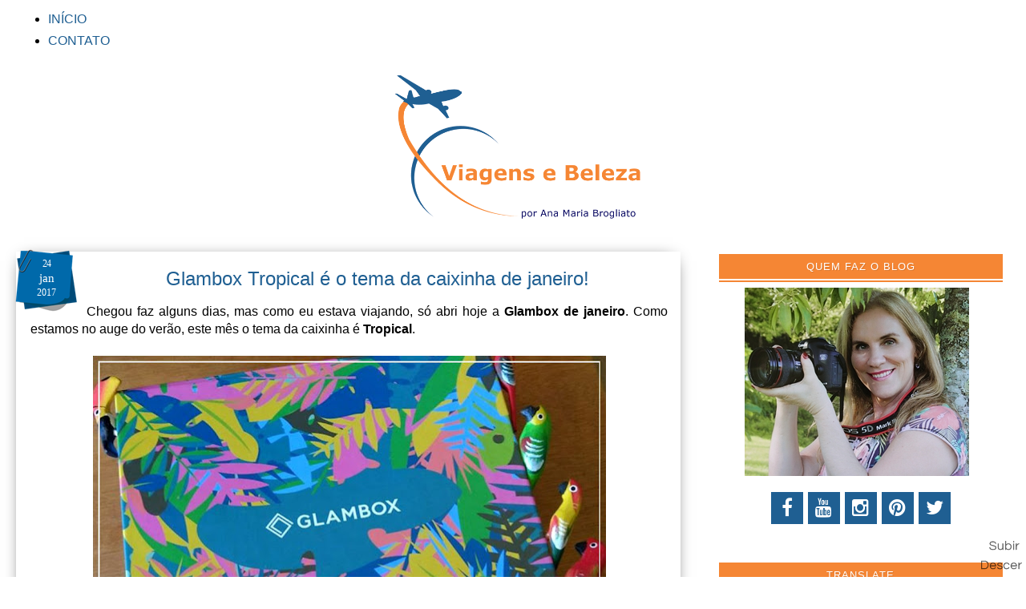

--- FILE ---
content_type: text/html; charset=UTF-8
request_url: https://www.viagensebeleza.com/2017/01/glambox-tropical-e-o-tema-da-caixinha.html
body_size: 36030
content:
<!DOCTYPE html>
<html class='v2' dir='ltr' lang='pt-BR' xmlns='http://www.w3.org/1999/xhtml' xmlns:b='http://www.google.com/2005/gml/b' xmlns:data='http://www.google.com/2005/gml/data' xmlns:expr='http://www.google.com/2005/gml/expr'>
<script>
  (function(i,s,o,g,r,a,m){i['GoogleAnalyticsObject']=r;i[r]=i[r]||function(){
  (i[r].q=i[r].q||[]).push(arguments)},i[r].l=1*new Date();a=s.createElement(o),
  m=s.getElementsByTagName(o)[0];a.async=1;a.src=g;m.parentNode.insertBefore(a,m)
  })(window,document,'script','https://www.google-analytics.com/analytics.js','ga');

  ga('create', 'UA-92952456-1', 'auto');
  ga('send', 'pageview');

</script>
<head>
<link href='https://www.blogger.com/static/v1/widgets/335934321-css_bundle_v2.css' rel='stylesheet' type='text/css'/>
<meta charset='UTF-8'/>
<meta content='width=device-width, initial-scale=1.0' name='viewport'/>
<meta content='IE=edge' http-equiv='X-UA-Compatible'/>
<meta content='text/html; charset=UTF-8' http-equiv='Content-Type'/>
<meta content='blogger' name='generator'/>
<link href='https://www.viagensebeleza.com/favicon.ico' rel='icon' type='image/x-icon'/>
<link href='https://www.viagensebeleza.com/2017/01/glambox-tropical-e-o-tema-da-caixinha.html' rel='canonical'/>
<link rel="alternate" type="application/atom+xml" title="Viagens e Beleza - Atom" href="https://www.viagensebeleza.com/feeds/posts/default" />
<link rel="alternate" type="application/rss+xml" title="Viagens e Beleza - RSS" href="https://www.viagensebeleza.com/feeds/posts/default?alt=rss" />
<link rel="service.post" type="application/atom+xml" title="Viagens e Beleza - Atom" href="https://www.blogger.com/feeds/3466773379296168670/posts/default" />

<link rel="alternate" type="application/atom+xml" title="Viagens e Beleza - Atom" href="https://www.viagensebeleza.com/feeds/4645641025739136260/comments/default" />
<!--Can't find substitution for tag [blog.ieCssRetrofitLinks]-->
<link href='https://blogger.googleusercontent.com/img/b/R29vZ2xl/AVvXsEgw7YcZNdS0MzvDCj8SZEONaQ59ZZDhAL_XZULuTZQBkYKUkBoRaQeVtoDabO5FPakewPp499iSmw9ABmPjIhRigvsC79_G167DHh-AhmYs6UaKVrWSRGEA4am-uCkTHZvIwkRTgJYzpyev/s640/GLAMBOX+TROPICAL.jpg' rel='image_src'/>
<meta content='Chegou faz alguns dias, mas como eu estava viajando, só abri hoje a Glambox de janeiro. Como estamos no auge do verão, este mês o tema da caixinha é Tropical.' name='description'/>
<meta content='https://www.viagensebeleza.com/2017/01/glambox-tropical-e-o-tema-da-caixinha.html' property='og:url'/>
<meta content='Glambox Tropical é o tema da caixinha de janeiro!' property='og:title'/>
<meta content='Chegou faz alguns dias, mas como eu estava viajando, só abri hoje a Glambox de janeiro. Como estamos no auge do verão, este mês o tema da caixinha é Tropical.' property='og:description'/>
<meta content='https://blogger.googleusercontent.com/img/b/R29vZ2xl/AVvXsEgw7YcZNdS0MzvDCj8SZEONaQ59ZZDhAL_XZULuTZQBkYKUkBoRaQeVtoDabO5FPakewPp499iSmw9ABmPjIhRigvsC79_G167DHh-AhmYs6UaKVrWSRGEA4am-uCkTHZvIwkRTgJYzpyev/w1200-h630-p-k-no-nu/GLAMBOX+TROPICAL.jpg' property='og:image'/>
<meta content='elainegasparetoparada' property='fb:admins'/>
<meta content='1811116665832137' property='fb:app_id'/>
<link href="//fonts.googleapis.com/css?family=Dancing+Script" rel="stylesheet" type="text/css">
<link href="//fonts.googleapis.com/css?family=Yesteryear" rel="stylesheet" type="text/css">
<link href="//fonts.googleapis.com/css?family=Shadows+Into+Light+Two" rel="stylesheet" type="text/css">
<link href="//fonts.googleapis.com/css?family=Source+Sans+Pro:300" rel="stylesheet" type="text/css">
<link href="//fonts.googleapis.com/css?family=Zeyada" rel="stylesheet" type="text/css">
<link href="//fonts.googleapis.com/css?family=Montserrat" rel="stylesheet" type="text/css">
<link href='https://maxcdn.bootstrapcdn.com/font-awesome/4.5.0/css/font-awesome.min.css' rel='stylesheet'/>
<title>
Glambox Tropical é o tema da caixinha de janeiro!
          - 
          Viagens e Beleza
</title>
<!--[if lt IE 9]> <script src="http://html5shim.googlecode.com/svn/trunk/html5.js"></script> <![endif]-->
<style id='page-skin-1' type='text/css'><!--
/*
-----------------------------------------------
Viagens e Beleza
Template exclusivo-proibida a cópia
----------------------------------------------- */
/* Variable definitions
====================
<Variable name="keycolor" description="Main Color" type="color" default="#539bcd"/>
<Group description="Page Text" selector="body">
<Variable name="body.font" description="Font" type="font"
default="normal normal 13px 'Trebuchet MS',Trebuchet,sans-serif"/>
<Variable name="body.text.color" description="Text Color" type="color" default="#bbbbbb"/>
</Group>
<Group description="Backgrounds" selector=".body-fauxcolumns-outer">
<Variable name="body.background.color" description="Outer Background" type="color" default="#539bcd"/>
<Variable name="content.background.color" description="Main Background" type="color" default="transparent"/>
</Group>
<Group description="Links" selector=".main-outer">
<Variable name="link.color" description="Link Color" type="color" default="#ff9900"/>
<Variable name="link.visited.color" description="Visited Color" type="color" default="#b87209"/>
<Variable name="link.hover.color" description="Hover Color" type="color" default="#ff9900"/>
</Group>
<Group description="Blog Title" selector=".header h1">
<Variable name="header.font" description="Font" type="font"
default="normal normal 60px 'Trebuchet MS',Trebuchet,sans-serif"/>
<Variable name="header.text.color" description="Text Color" type="color" default="#ffffff" />
</Group>
<Group description="Blog Description" selector=".header .description">
<Variable name="description.text.color" description="Description Color" type="color"
default="#000000" />
</Group>
<Group description="Tabs Text" selector=".tabs-inner .widget li a">
<Variable name="tabs.font" description="Font" type="font"
default="normal bold 16px 'Trebuchet MS',Trebuchet,sans-serif"/>
<Variable name="tabs.text.color" description="Text Color" type="color" default="#ffffff"/>
<Variable name="tabs.selected.text.color" description="Selected Color" type="color" default="#ffffff"/>
</Group>
<Group description="Tabs Background" selector=".tabs-outer .PageList">
<Variable name="tabs.background.color" description="Background Color" type="color" default="transparent"/>
<Variable name="tabs.selected.background.color" description="Selected Color" type="color" default="transparent"/>
</Group>
<Group description="Date Header" selector=".main-inner h2.date-header">
<Variable name="date.font" description="Font" type="font"
default="normal normal 14px 'Trebuchet MS',Trebuchet,sans-serif"/>
<Variable name="date.text.color" description="Text Color" type="color" default="#000000"/>
</Group>
<Group description="Post Title" selector="h3.post-title a">
<Variable name="post.title.font" description="Font" type="font"
default="normal bold 20px 'Trebuchet MS',Trebuchet,sans-serif"/>
<Variable name="post.title.text.color" description="Text Color" type="color"
default="#ffffff"/>
</Group>
<Group description="Post Background" selector=".column-center-inner">
<Variable name="post.background.color" description="Background Color" type="color"
default="transparent"/>
<Variable name="post.background.url" description="Post Background URL" type="url" default="none"/>
</Group>
<Group description="Gadget Title Color" selector="h2">
<Variable name="widget.title.font" description="Font" type="font"
default="normal bold 14px 'Trebuchet MS',Trebuchet,sans-serif"/>
<Variable name="widget.title.text.color" description="Title Color" type="color" default="#ffffff"/>
</Group>
<Group description="Gadget Text" selector=".footer-inner .widget, .sidebar .widget">
<Variable name="widget.font" description="Font" type="font"
default="normal normal 16px Verdana, Geneva, sans-serif"/>
<Variable name="widget.text.color" description="Text Color" type="color" default="#000000"/>
</Group>
<Group description="Gadget Links" selector=".sidebar .widget">
<Variable name="widget.link.color" description="Link Color" type="color" default="#000000"/>
<Variable name="widget.link.visited.color" description="Visited Color" type="color" default="#1f5f92"/>
<Variable name="widget.alternate.text.color" description="Alternate Color" type="color" default="#ffffff"/>
</Group>
<Group description="Sidebar Background" selector=".column-left-inner .column-right-inner">
<Variable name="widget.outer.background.color" description="Background Color" type="color" default="transparent" />
<Variable name="widget.border.bevel.color" description="Bevel Color" type="color" default="transparent" />
</Group>
<Variable name="body.background" description="Body Background" type="background"
color="#ffffff" default="$(color) none repeat-x scroll top center"/>
<Variable name="content.background" description="Content Background" type="background"
color="transparent" default="$(color) none repeat scroll top center"/>
<Variable name="comments.background" description="Comments Background" type="background"
default="#cccccc none repeat scroll top center"/>
<Variable name="content.imageBorder.top.space" description="Content Image Border Top Space" type="length" default="0"/>
<Variable name="content.imageBorder.top" description="Content Image Border Top" type="url" default="none"/>
<Variable name="content.margin" description="Content Margin Top" type="length" default="20px"/>
<Variable name="content.padding" description="Content Padding" type="length" default="20px"/>
<Variable name="content.posts.padding" description="Posts Content Padding" type="length" default="10px"/>
<Variable name="tabs.background.gradient" description="Tabs Background Gradient" type="url"
default="url(https://blogger.googleusercontent.com/img/b/R29vZ2xl/AVvXsEi2v0zUULK_NXKQLrKLu4jVbKjW4gngaBPGwoYF-7QBem-wVYAXdPpH9xKcumq_0TcbCe-wVgB7VzpTqnNZJl0pYkkuMNNqSOOowhcdc5QmocyHcRYUC7lEssirk8aMPPULtpdQIizCHjc/s234/transparente.png)"/>
<Variable name="tabs.selected.background.gradient" description="Tabs Selected Background Gradient" type="url"
default="url(https://blogger.googleusercontent.com/img/b/R29vZ2xl/AVvXsEi2v0zUULK_NXKQLrKLu4jVbKjW4gngaBPGwoYF-7QBem-wVYAXdPpH9xKcumq_0TcbCe-wVgB7VzpTqnNZJl0pYkkuMNNqSOOowhcdc5QmocyHcRYUC7lEssirk8aMPPULtpdQIizCHjc/s234/transparente.png)"/>
<Variable name="widget.outer.background.gradient" description="Sidebar Gradient" type="url"
default="url(https://blogger.googleusercontent.com/img/b/R29vZ2xl/AVvXsEi2v0zUULK_NXKQLrKLu4jVbKjW4gngaBPGwoYF-7QBem-wVYAXdPpH9xKcumq_0TcbCe-wVgB7VzpTqnNZJl0pYkkuMNNqSOOowhcdc5QmocyHcRYUC7lEssirk8aMPPULtpdQIizCHjc/s234/transparente.png)"/>
<Variable name="footer.background.gradient" description="Footer Background Gradient" type="url" default="none"/>
<Variable name="mobile.background.overlay" description="Mobile Background Overlay" type="string"
default="transparent none repeat scroll top left"/>
<Variable name="mobile.button.color" description="Mobile Button Color" type="color" default="#ffffff" />
<Variable name="startSide" description="Side where text starts in blog language" type="automatic" default="left"/>
<Variable name="endSide" description="Side where text ends in blog language" type="automatic" default="right"/>
*/
/* Reset
----------------------------------------------- */
* {
margin:0;
padding:0;
-webkit-box-sizing: border-box;
-moz-box-sizing: border-box;
box-sizing: border-box;
}
*, *:before, *:after {
-webkit-box-sizing: border-box;
-moz-box-sizing: border-box;
box-sizing: border-box;
}
/* Content
----------------------------------------------- */
body {
font: normal normal 16px Verdana, Geneva, sans-serif;
color: #000000;
background: #ffffff none no-repeat scroll center center;
}
html body .region-inner {
min-width: 0;
max-width: 100%;
width: auto;
}
a:link {
text-decoration:none;
color: #1f5f92;
-webkit-transition: color 0.7s ease-out;-moz-transition:
color 0.7s ease-out;transition: color 0.7s ease-out;
}
a:visited {
text-decoration:none;
color: #1f5f92;
-webkit-transition: color 0.7s ease-out;-moz-transition:
color 0.7s ease-out;transition: color 0.7s ease-out;
}
a:hover {
text-decoration:none;
color: #000000;
-webkit-transition: color 0.7s ease-out;-moz-transition:
color 0.7s ease-out;transition: color 0.7s ease-out;
}
.content-outer .content-cap-top {
height: 0;
background: transparent none repeat-x scroll top center;
}
.content-outer {
margin: 0 auto;
}
.content-inner {
width: 100%;
max-width: 1300px;
margin: 0 auto
}
.main-inner .date-outer {
margin-bottom: 2em;
}
/* Header
----------------------------------------------- */
.header-inner .Header .titlewrapper,
.header-inner .Header .descriptionwrapper {
padding-left: 10px;
padding-right: 10px;
}
.Header h1 {
font: normal normal 60px 'Trebuchet MS',Trebuchet,sans-serif;
color: transparent;
}
.Header h1 a {
color: transparent;
}
.Header .description {
font: 26px 'Yesteryear';
width: 700px;
text-align: center !important;
margin-left: 20%;
}
#Header1_headerimg {
width: 100%;
max-width: 394px;
height: auto;
margin-top: -1em;
}
/* Headings
----------------------------------------------- */
.sidebar h2 {
font:normal normal 13px Verdana, Geneva, sans-serif;
text-transform: uppercase;
color: #ffffff;
text-align: center;
}
.main-inner h2.date-header {
letter-spacing: 2px;
margin-bottom: -20px;
text-align: center;
font-family: 'montserrat', sans-serif;
color: #fff;
background: #f58634;
margin: -30px -6px;
padding: 6px 8px 6px 8px;
position: absolute;
text-transform: uppercase;
font-size: 12px;
font-weight: 400;
display: block;
}
.footer-inner .widget h2,
.sidebar .widget h2 {
padding-bottom: .5em;
}
/* Main
----------------------------------------------- */
.main-inner {
margin-top:-1.80em;
}
.main-inner .column-center-inner {
padding: 10px 0;
}
.main-inner .column-center-inner .section {
margin: 0 20px;
}
/* Coluna lateral direita*/
.main-inner .column-right-outer {
width: 33%;
}
.main-inner .column-right-inner {
margin-left: 1.4em;
margin-right: 0.1em;
margin-top: 0.5em;
background: #ffffff;
}
.main-inner .fauxcolumn-right-outer .fauxcolumn-inner {
margin-left: 20px;
}
/* Area dos posts*/
.main-inner .column-center-outer {
width: 67%;
background: transparent none repeat scroll top left;
}
/* Coluna lateral esqueda*/
.main-inner .column-left-inner {
margin-right: 10px;
}
.main-inner .fauxcolumn-left-outer .fauxcolumn-inner {
margin-right: 10px;
background: #ffffff none repeat scroll top left;
}
.main-inner .column-left-inner,
.main-inner .column-right-inner {
padding: 0.9375em 0;
}
/* Formatação sidebar e footer*/
.footer-inner .widget, .sidebar .widget {
margin: 1.5em 0em;
}
/* Posts
----------------------------------------------- */
h3.post-title {
font: normal normal 24px Verdana, Geneva, sans-serif;
color: #1f5f92;
text-transform: none;
text-align: center;
margin-top: 7px;
}
h3.post-title a {
text-decoration: none;
font: normal normal 24px Verdana, Geneva, sans-serif;
color: #1f5f92;
}
h3.post-title a:hover {
text-decoration: none;
font: normal normal 24px Verdana, Geneva, sans-serif;
color: #1f5f92;
}
.post-outer {
background: #fff repeat;  /* Fundo da postagem */
padding-top: 5px; /* Espaço do topo */
padding-left: 10px; /* Espaço da esquerda */
padding-right: 8px; /* Espaço da direita */
padding-bottom: 2px; /* Espaço de baixo */
margin-left: -10px;
margin-right: -15px;
margin-top: 10px;
margin-bottom: 25px
border-radius: 0px;
box-shadow:0 2px 20px -10px #000;
-webkit-box-shadow:0 2px 20px -10px #000;
-moz-box-shadow:0 2px 20px -10px #000;
-ms-box-shadow:0 2px 20px -10px #000;
border: 8px solid #fff;
}
#fecha {
display: block;
float:left;
font: 10px verdana, sans serif;
margin: 0px 0px 0px 0px;
padding: 5px 0px 0px 0px;
color: #fff;
background: url('https://blogger.googleusercontent.com/img/b/R29vZ2xl/AVvXsEhbwoOD4u7abwhcCAftdRjR8ciW8dNcsjowKkfvbMP1-eyT1LkANT0T_z2xVSWFvRkTKTY5B2boZe0EqmuPoMxCcHpSZepHrt-Y1aS-7jO6KhVJP2iqeXEpmjgvSui33pEBg2SFqqzrdPaW/s1600/data.png') no-repeat;
line-height:17px;
list-style:none outside none;
margin-left:-20px;
margin-right:10px;
margin-top:-25px;
padding-left:-6px;
padding-top:12px;
text-align:center;
width:80px;
height:81px;
}
.fecha_dia {
display:block;
font-size:12px; /*Tamanho da fonte*/
line-height:17px; /*Altura da Linha*/
letter-spacing:-1px
}
.fecha_anio {
font-size:12px; /*Tamanho da fonte*/
line-height:17px; /*Altura da Linha*/
display:block;
}
.fecha_mes {
padding-top: -3px;
font-size:15px; /*Tamanho da fonte*/
line-height:19px; /*Altura da Linha*/
text-transform:none;
display:block;
}
#showlink {
font-size: 13px; /* escolha o tamanho da fonte para o link */
float: right !important; /* escolha se quer link flutuando à esquerda ou direita */
margin-bottom: 5px;
margin-bottom: 10px;
margin-top:35px; /*a margem negativa para o topo aproxima o link do texto do post */
font-family: verdana; /* tipo de letra */
}
#showlink a {
padding: 8px; /*acolchoamento entre o fundo e o texto */
padding-top: 8px;
padding-bottom: 8px;
color: #fff; /* cor do texto */
text-shadow: 1px 1px 0 rgba(0,0,0,0.1);
background:#f58634; /* cor do fundo */
font-family: verdana; /* tipo de letra */
font-size: 13px;
text-decoration: none !important;
}
#showlink:after {
position: relative;
display: inline-block;
font-family: "FontAwesome";
content: "\f178";
color: transparent;
font-size: 10px;
font-style: normal;
margin-left: 2px;
opacity: 0;
margin-left: -10px;
-o-transition: all.3s;
-ms-transition: all .3s;
-moz-transition: all .3s;
-webkit-transition: all .3s;
}
#showlink:hover:after {
opacity: 1;
padding-left: 5px;
margin-left: 6px;
}
#showlink a:hover {
color: #fff;text-shadow: 1px 1px 0 rgba(0,0,0,0.1);
text-decoration: none;
background:#f57c00; /* cor do fundo */
transition: all 600ms cubic-bezier(0.215,0.61,0.355,1) 0s;
-moz-transition: all 300ms cubic-bezier(0.215,0.61,0.355,1) 0s;
-webkit-transition: all 600ms cubic-bezier(0.215,0.61,0.355,1) 0s;
-o-transition: all 600ms cubic-bezier(0.215,0.61,0.355,1) 0s;
}
.post-body {
text-align: justify;
line-height: 1.4;
position: relative;
}
i.fa.fa-bullhorn,i.fa.fa-tag{color:#F58634;font-size:16px;padding:0 5px}
.post-header {
margin: 0 0 1em;
line-height: 1.6;
}
.post-footer-line-1{
background:transparent;
margin-left: 25px;
}
.post-footer {
border-bottom: 0px solid #ccc;
padding:5px;
margin: 16px 1px 16px -12px;
font: normal 14px "arial";
text-transform: none;
line-height: 20px;
background:transparent;
}
/*-- Compartilhe--*/
.compartilhe {
background: transparent;
border-bottom: 1px double #eee;
margin: 0 -0.1em;
margin-right: -0.8em;
margin-top: -1em;
padding: 0.6em;
height: 40px;
}
p.share {
float: center;
text-align: center;
padding-right: 0.6em;
font-family: 'Verdana', sans-serif;
font-weight: 400;
font-size: 22px;
color: #000;
}
.goog-inline-block {
display: block !important;
}
.google-plus-share-container {
display: initial !important;
}
/*** Post Share ***/
.post-share {
text-align:center;
margin-top:10px;
margin-bottom:20px;
background:transparent;
}
.post-share a {
display:inline-block;
}
.share-box {
width: 42px;
height: 42px;
background: #fff;
border: 1px solid #e5e5e5;
display: inline-block;
line-height: 42px;
border-radius: 0;
margin: 0 10px;
-o-transition: .3s;
-ms-transition: .3s;
-moz-transition: .3s;
-webkit-transition: .3s;
}
.share-box i {
font-size:22px;
}
.share-box:hover {
background:#fff;
border:1px solid #F58634;
color:#F58634;
}
.post-labels {
margin-top: 40px;
display:block;
padding:4px;
margin-left: 7px;
text-align: center;
font: normal 14px 'Verdana';
text-transform: none;
}
.comment-link {
float: right;
font: 30px 'zeyada';
font-weight: normal;
text-transform:none;
text-decoration: none;
color: #222;
}
.post-timestamp {
margin-left:1px;
}
#clear {clear:both;}
#blog-pager {
font-size: 100%;
}
#comments {
background: transparent;  padding: 15px;}
#comments .comment-author {
padding-top: 1.5em;
}
#comments h4,
#comments .comment-author a,
#comments .comment-timestamp a {
color: #1f5f92;
}
#comments .comment-author:first-child {
padding-top: 0;
border-top: none;
}
.avatar-image-container {
margin: .2em 0 0;
}
.comments .comment .comment-actions {
display: block;
list-style-type: none;
margin: 3px 0; /* margem entre links e corpo do comentário */
text-align: left; /* deixa os links na direita */
}
.comments .comment .comment-actions a {
color: #000; /* cor dos links */
margin: 7px; /* margem entre um link e outro */
padding: 2px; /* espaço entre os links e as margens */
}
/* Área dos comentários
----------------------------------------------- */
/*Início do código de comentários personalizados by Elaine Gaspareto*/
#comments h4, #comments .comment-author a, #comments .comment-timestamp a { /*Texto "X comentários:"*/
color: #3c4042; /*Cor da fonte*/
text-align: center;
font-family: Arial; /*Fonte do texto*/
font-size: 17px; /*Tamanho da fonte*/}
#comments {
background:transparent; /*Fundo da área geral dos comentários*/
padding: 15px;
}
.comments .comment-block {
margin-left: 70px; /*Espaço entre o avatar e o corpo do comentário*/}
.comment-header {
background: #f58634; /*Cor de fundo do nome do autor do comentário*/
border: 1px solid #E9F0FC; /*Borda de onde fica o nome do autor do comentário*/
padding: 3px;
}
.comment-header a {
color: #fff !important; /*Cor do nome do autor do comentário*/
font-family: Arial; /*Fonte do nome do autor do comentário*/
font-size: 16px; /*Tamanho da fonte do nome do autor do comentário*/
font-weight: normal; /*Troque normal por bold para deixar o texto em negrito*/}
.comment-header a:hover {
color: #eee !important; /*Cor do nome do autor do comentário quando passa o mouse*/
text-decoration: none;
}
.comments .comments-content .datetime a{
font-family: Arial; /*Fonte da data do comentário*/
font-size: 9px !important; /*Tamanho da fonte da hora e data do comentário*/
line-height: 16px; /*Altura da linha da data e hora*/
}
.comments .comments-content .comment-content{ /*Bloco de texto do comentário*/
margin-top: -10px; /*Espaço entre o bloco de texto do comentário e o nome do autor. Só mexa se souber o que está fazendo*/
position: relative;
background: #eee; /*Fundo do bloco de texto do comentário*/
border: 1px solid #eee; /*Borda do bloco de texto do comentário*/
padding: 10px;
color: #000; /*Cor da fonte do bloco de texto do comentário*/
font-size: 14px; /*Tamanho da fonte do texto*/}
.comments .avatar-image-container {
/*Tamanho do avatar. Troque todos os 50 pelo tamanho desejado*/
max-width: 50px;
max-height: 50px;
min-height: 50px;
min-width: 50px;
background: #f8f8f8; /*Cor da borda do avatar*/
padding: 3px; /*Espessura da borda do avatar*/}
.comments .avatar-image-container img{
/*Tamanho do avatar. Troque todos os 50 pelo tamanho desejado*/
max-width: 50px;
max-height: 50px;
min-height: 50px;
min-width: 50px;}
.comments .comments-content .comment {
padding:20px 10px !important;
margin-bottom:15px !important}
.comments .comment .comment-actions a {
padding: 5px;
background: #f58634; /*Fundo dos botões responder e excluir*/
border: 1px solid #f58634; /*Borda dos botões responder e exluir*/
color: #f58634 !important; /*Cor do texto dos botões responder e excluir*/
font-family: arial; /*Fonte dos botões responder e excluir*/
font-weight: normal; /*Troque normal por bold para colocar o negrito*/
margin-right: 10px;}
.comments .comment .comment-actions a:hover {
background: #f57c00; /*Fundo dos botões responder e excluir quando passa o mouse*/
border: 1px solid #FDB813; /*Borda dos botões responder e exluir quando passa o mouse*/
color: #f58634 !important; /*Cor do texto dos botões responder e excluir quando passa o mouse*/
text-decoration: none;
}
.comments .comment-thread.inline-thread {
background-color:transparent !important;
padding:0.5em 1em;
border-radius:5px;
border:0!important;
margin-right:-15px
}
.comments .continue { border-top: none;}
.comments .continue a {display: none;}
.comments-content {  counter-reset: contarcomentarios;  }
.comment-thread li:before {
content: counter(contarcomentarios);
counter-increment: contarcomentarios;
float: right;
font-size: 24px;
color: #666666;
}
/* Contador comentários
------------------------------------------------- */
.comment-thread ol {
counter-reset: contarcomentarios;
}
.comment-thread li:before {
content: counter(contarcomentarios,decimal);
counter-increment: contarcomentarios;
float: right;
font-size: 16px;
color: #eee;
padding:10px;
padding-top: 5px;
position:relative;
z-index:2;
}
.comment-thread ol ol {
counter-reset: contarbis;
}
.comment-thread li li:before {
content: counter(contarcomentarios,decimal) "." counter(contarbis,lower-latin);
counter-increment: contarbis;
float: right;
font-size: 13px;
color:#eee;
padding:10px;
position:relative;
z-index:2;
}
/*Final do código de comentários personalizados*
/* Widgets
----------------------------------------------- */
.sidebar .widget {
font: normal normal 15px Arial, Tahoma, Helvetica, FreeSans, sans-serif;
color: #000000;
padding-bottom: 20px;
margin-left:5px;/* margem esquerda */
margin-right: 2px;
margin-top: 30px;
margin-bottom: 17px;
background: transparent;
padding:12px;
}
.sidebar .widget h2 {
text-shadow: 1px 1px 0 rgba(0,0,0,0.1);
background: #f58634; /* Cor de fundo */
border-bottom: 6px double #fff;
clear: both;
margin-left: -12px; margin-top: -12px;margin-right: -12px; margin-bottom: 10px;
letter-spacing: 1px;
padding: 8px 4px;
}
.sidebar .widget:last-child {
border-bottom: none;
margin-bottom: 0;
padding-bottom: 20px;
}
.footer-inner .widget h2 {
font:normal normal 13px Verdana, Geneva, sans-serif;
text-transform: uppercase;
color: #ffffff;
text-align: center;
text-shadow: 1px 1px 0 rgba(0,0,0,0.1);
background: #f58634; /* Cor de fundo */
border-bottom: 6px double #fff;
clear: both;
margin-left: -12px; margin-top: -12px;margin-right: -12px; margin-bottom: 10px;
letter-spacing: 1px;
padding: 8px 4px;
}
.footer-inner .widget{
font: normal normal 15px Arial, Tahoma, Helvetica, FreeSans, sans-serif;
color: #000000;
padding-bottom: -30px;
margin-bottom: -15px;
padding:8px;
background: transparent;
}
.sidebar .widget a:link {
font: normal normal 15px Arial, Tahoma, Helvetica, FreeSans, sans-serif;
color: #1f5f92;
text-decoration: none;
-webkit-transition: color 0.7s ease-out;-moz-transition:
color 0.7s ease-out;transition: color 0.7s ease-out;
}
.sidebar .widget a:visited {
color: #1f5f92;
-webkit-transition: color 0.7s ease-out;-moz-transition:
color 0.7s ease-out;transition: color 0.7s ease-out;
}
.sidebar .widget a:hover {
color: #1f5f92;
text-decoration: underline;
-webkit-transition: color 0.7s ease-out;-moz-transition:
color 0.7s ease-out;transition: color 0.7s ease-out;
}
.sidebar ul li {
list-style: none;
vertical-align: top;
padding: 0;
margin-left: 15px;
}
.footer-inner .widget a:link {
color: #1f5f92;
text-decoration: none;
}
.footer-inner .widget a:visited {
color: #1f5f92;
}
.footer-inner .widget a:hover {
color: #1f5f92;
text-decoration: underline;
}
.widget .zippy {
color: #000000;
}
.footer-outer {
background:transparent ;}
/* Mobile
----------------------------------------------- */
body.mobile  {
padding: 0 10px;
background-size: 100% auto;
}
body.mobile .AdSense {
margin: 0 -10px;
}
.mobile .body-fauxcolumn-outer {
background: transparent none repeat scroll top left;
}
.mobile .footer-inner .widget a:link {
color: #1f5f92;
text-decoration: none;
}
.mobile .footer-inner .widget a:visited {
color: #1f5f92;
}
.mobile-post-outer a {
color: #1f5f92;
}
.mobile-link-button {
background-color: #1f5f92;
}
.mobile-link-button a:link, .mobile-link-button a:visited {
color: #ffffff;
}
.mobile-index-contents {
color: #000000;
}
.mobile .tabs-inner .PageList .widget-content {
background: #f57c00 url(//3.bp.blogspot.com/-UBLp7l1nfjA/T8gGCIM0EEI/AAAAAAAAXqU/eZV1Bkmt9go/s234/transparente.png) repeat scroll top center;
color: #ffffff;
}
.mobile .tabs-inner .PageList .widget-content .pagelist-arrow {
border-left: 1px solid #ffffff;
}
.feed-links {
clear: both;
line-height: 2.5em;
text-indent:-9999em;
}
/* Footer Wrapper */
#footer-wrapper{background:#222;font-size:16px;color:#aab4b8;text-align:center;}
#footer-wrapper .site-footer,#footer-wrapper .site-credit{position:relative;max-width:1140px;background:#222;color:#777;padding:20px 0 0;text-align:center;font: 12px century gothic;text-transform:none;letter-spacing:2px;line-height:20px;margin:auto}
#footer-wrapper .site-credit{padding:0 0 20px}
#footer-wrapper .site-footer a,#footer-wrapper .site-credit a{color:#ddd}
#footer-wrapper .site-footer a:hover,#footer-wrapper .site-credit a:hover{color:#F58634;text-decoration:none;}
.status-msg-wrap, .status-msg-body, .status-msg-border, .status-msg-bg, .status-msg-hidden {
display: none;
}
/*---Formatação das postagens relacionadas---*/
#related-posts{
background: transparent;
float:left;
width:102.9%;
margin-left:0.9%;
max-height:240px;}
#related-posts a{
margin-left:18px;}
#related-posts a:hover{}
#related-posts h2{
padding:4px;
padding-top: -20px;
margin-top:30px;
margin-bottom: 20px;
width:100%;
margin-left:0px;
font-size:18px;
line-height:19px;
text-align:center;
color:#000;
font-weight:normal;
text-transform: none;
font-family: verdana, Arial, sans serif;}
#related-posts .related_img {
padding:0px;
margin-top:-5px;
margin-left:5px;
margin-right:-5px;
width:190px;
height:160px;
transition:all 300ms ease-in-out;-webkit-transition:all 300ms ease-in-out;-moz-transition:all 300ms ease-in-out;-o-transition:all 300ms ease-in-out;-ms-transition:all 300ms ease-in-out;}
#related-title {
background: #f58634;
position:absolute;
margin-left:5px;
color:#fff;
text-align:center;
padding:10px;
font-size:12px;
width:190px;
font-family: Helvética, Arial;
font-weight:normal;
margin-top:-102px;
opacity:0;
transition:all 300ms ease-in-out;-webkit-transition:all 300ms ease-in-out;-moz-transition:all 300ms ease-in-out;-o-transition:all 300ms ease-in-out;-ms-transition:all 300ms ease-in-out;}
#related-posts a:hover #related-title {opacity:1;margin-top:-62px;}
#related-posts a:hover .related_img  {
-webkit-transition:all 300ms ease-in-out;-moz-transition:all 300ms ease-in-out;-o-transition:all 300ms ease-in-out;-ms-transition:all 300ms ease-in-out;
opacity:0.4;}
.cloud-label-widget-content {
text-align: center;
}
.label-size {
background: #5498C9;
border-radius: 0px;
display: block;
float: left;
margin: 10px 6px 3px 0;
margin-left: 10px;
color: #fff;
font-family: &#39;souce sans pro&#39;,&quot;Segoe UI&quot;,Arial,Tahoma,sans-serif;
font-size: 12px;
text-transform: none;
}
.label-size:nth-child(1) {
background: #F53477;
}
.label-size:nth-child(2) {
background: #44ccf2;
}
.label-size:nth-child(3) {
background: #fab8e0;
}
.label-size:nth-child(4) {
background: #01ACE2;
}
.label-size:nth-child(5) {
background: #ec92c6;
}
.label-size:nth-child(6) {
background: #F53477;
}
.label-size:nth-child(7) {
background: #e96fa0;
}
.label-size:nth-child(8) {
background: #ec92c6;
}
.label-size:nth-child(9) {
background: #e9a3af;
}
.label-size:nth-child(10) {
background: #44ccf2;
}
.label-size:nth-child(11) {
background: #6bb7c9;
}
.label-size:nth-child(12) {
background: #93c7f2;
}
.label-size:nth-child(13) {
background: #6f9cbf;
}
.label-size:nth-child(14) {
background: #f895c9;
}
.label-size:nth-child(15) {
background: #a0d0f6;
}
.label-size:nth-child(16) {
background: #7fffd2;
}
.label-size:nth-child(17) {
background: #7a68ed;
}
.label-size:nth-child(18) {
background: #ff1491;
}
.label-size:nth-child(19) {
background: #a0d0f6;
}
.label-size:nth-child(20) {
background: #f895c9;
}
.label-size a, .label-size span {
display: inline-block;
color: #fff !important;
padding: 4px 10px;
font-weight: normal;
}
.label-size:hover {
background: #222;
}
.label-count {
white-space: nowrap;
padding-right: 3px;
margin-left: -3px;
background: #333;
color: #fff ;
}
.label-size:hover .label-count, .label-size:focus+.label-count {
background-color: #ff6bb5;
}
.fa-comments{
font-size: 30px;
}
.fa-arrow-down{
font-size: 20px;
color: #1f5f92;
}
/* Up and Down Buttons with jQuery
----------------------------------------------- */
.button_up{
padding:7px; /* Distance between the border and the icon */
background-color:transparent;
border:0px solid #fff; /* Border Color */
position:fixed;
background: transparent url(https://blogger.googleusercontent.com/img/b/R29vZ2xl/AVvXsEj7Ug0wRPrWqxCnj3wgtxQujUpz2vALGNBiXW7tpHfryRDKUX1LjUDf62K6qCTTI6ELTAL2OIHPPMgLlTu6O0DdfCf_EoBgqJnOjXgLHr_IDdXPlD2xJ1J95VbyjZS2WUiQu8LCgCKG3Jg/s1600/subir.png) no-repeat top left;
background-position:50% 50%;
width:45px; /* Button's width */
height:20px; /* Button's height */
bottom:30px; /* Distance from the bottom */
right:5px; /* Change right to left if you want the buttons on the left */
white-space:nowrap;
cursor: pointer;
border-radius: 3px 3px 3px 3px;
opacity:0.7;
filter:progid:DXImageTransform.Microsoft.Alpha(opacity=70);
}
.button_down{
padding:7px; /* Distance between the border and the icon */
background-color:transparent;
border:0px solid #fff; /* Border Color */
position:fixed;
background: transparent url(https://blogger.googleusercontent.com/img/b/R29vZ2xl/AVvXsEjov2uW2U0K3lfls71l71ncxbXOHivN6zUInWpwcTLqJTqafe3E8TgoipfYGrk6tfhTTgQMLYxjzwyy_UFuAXBwUQDfvx411axegjcnPVxQigcgtvCqX7cOgTNvvZ4451TaXy1rHv63Wuc/s1600/descer.png) no-repeat top left;
background-position:50% 50%;
width:52px; /* Button's width */
height:20px; /* Button's height */
bottom:5px; /* Distance from the bottom */
right:5px; /* Change right to left if you want the buttons on the left */
white-space:nowrap;
cursor: pointer;
border-radius: 3px 3px 3px 3px;
opacity:0.7;
filter:progid:DXImageTransform.Microsoft.Alpha(opacity=70);
}
/*---Formatação do Arquivo em forma de calendário ---*/
#calendarDisplay {display:none;}
/* div that holds calendar */
#blogger_calendar { margin:0px auto 0px 0px;width:100%;}
/* Table Caption - Holds the Archive Select Menu */
#bcaption {padding:6px;margin:10px 0 0;background:transparent;font: 12px verdana sans serif;}
/* The Archive Select Menu */
#bcaption select {background:transparent;color:#666;text-align:center;}
/* The Heading Section */
table#bcalendar thead {}
/* Head Entries */
table#bcalendar thead tr th {width:20px;text-align:center;padding:6px;  font:12px verdana sans serif;background:#f58634;color:#fff;text-transform:uppercase;font-weight:normal;}
/* The calendar Table */
table#bcalendar {border-top:0; margin:0px 0 0px;width:100%;background:#fff}
/* The Cells in the Calendar */
table#bcalendar tbody tr td {cursor:pointer; text-align:center; border-radius:1px; padding:6px; color:#666;font:12px verdana;}
/* Links in Calendar */
table#bcalendar tbody tr td a:link, table#bcalendar tbody tr td a:visited, table#bcalendar tbody tr td a:active {color:#ffffff; text-decoration:none;}
table#bcalendar tbody tr td a:hover {color:#ffffff; text-decoration:none}
/* First Row Empty Cells */
td.firstCell {visibility:visible;}
/* Cells that have a day in them */
td.filledCell {  background:#eee;}
td.filledCell:hover {  background:transparent;color:#000;}
/* Cells that are empty, after the first row */
td.emptyCell {visibility:hidden;}
/* Cells with a Link Entry in them */
td.highlightCell {background:#f57c00;}
td.highlightCell:hover {color:#fff;background:#f58634;}
/* Table Footer Navigation */
table#bcNavigation  {width:100%;background:transparent;border-top:0;color:#444344;font:12px verdana;}
table#bcNavigation a:link {text-decoration:none;color:#000}
table#bcNavigation a:hover{text-decoration:underline;color:#FA1146}
td#bcFootPrev {width:10px;}
td#bcFootAll{text-align:center;}
td#bcFootNext {width:10px;}
ul#calendarUl {margin:5px auto 0!important;}
ul#calendarUl li a:link {}
/* Menu
----------------------------------------------- */
#menu{
position: relative;
top: 0;
left: 0;
z-index: 10;
background: #f58634;
color:#f58634;
height: 2.9em;
width: 105%;padding-left: 2em; margin-left: -1.5em; margin-top: -0.9em;
}
#menu ul,#menu li{
margin:0 auto;
padding:0 0;
list-style:none
}
#menu ul{
height:2.9em;
width: 100%;
max-width: 1200px;
}
#menu li{
float:left;
display:inline;
position:relative;
}
#menu a{
display: block;
line-height: 3.5em;
padding: 0 1.9em;
text-decoration: none;
color:#f58634;
font-size: 13px;
font-family: verdana, sans-serif;
font-weight: normal;
}
#menu li a:hover{
background:#f57c00; /* Cor de fundo */
color:#f58634;
-webkit-transition: all .1s ease-in-out;
-moz-transition: all .1s ease-in-out;
-ms-transition: all .1s ease-in-out;
-o-transition: all .1s ease-in-out;
transition: all .1s ease-in-out;
}
#menu input{
display:none;
margin:0 0;
padding:0 0;
width:5em;
height:3.9em;
opacity:0;
cursor:pointer
}
#menu label{
font-size: 2em;
display: none;
width: 2.1em;
height: 2.1em;
line-height: 2.2em;
text-align: center;
font-family: verdana;
font-weight: normal;
}
#menu label span{
position:absolute;
left:2.1em;
}
#menu ul.menus{
height: auto;
overflow: hidden;
width: 12.6em;
background: #f7f7f7;
position: absolute;
z-index: 99;
display: none;
}
#menu ul.menus li{
display: block;
width: 100%;
font:normal 1.2em verdana;
text-transform: none;
text-shadow: none;
}
#menu ul.menus a{
color: #000;
line-height: 2.1em;
}
#menu li:hover ul.menus{display:block}
#menu ul.menus a:hover{
color: #FFF;
-webkit-transition: all .1s ease-in-out;
-moz-transition: all .1s ease-in-out;
-ms-transition: all .1s ease-in-out;
-o-transition: all .1s ease-in-out;
transition: all .1s ease-in-out;
}
/* Media queries
----------------------------------------------- */
@media screen and (max-width : 1152px) {
.thumbnailimg { float:center;margin:0 10px 0px 10px;padding:5px;border:0px solid #eee;background:none;width:100%;height:auto;}
.post-body img {float:center;margin:0 10px 0px -17px;padding:5px;border:0px solid #eee;background:none;width:100%;height:auto;}
#related-posts{width:107%;margin-left:2.0em;}
#slider{width:730px!important;margin-left: 4px;}
span.readmore {background: #1F5F92;padding: 12px 22px;margin-top: 2em;margin-left: 13em;display: inline-block;font-family: 'montserrat';text-transform: none;letter-spacing: 1px;color:white;font-size: 12px;  -webkit-transition: all 0.4s ease; -moz-transition: all 0.4s ease;  transition: all 0.4s ease;}
.slide-desc { background: rgba(255, 255, 255, 0.85);  color: #000;  padding: 10px;  position: absolute; top: 25%;     padding: 11px 0px 24px;  width: 400px;   left: 30%;   margin-left: -50px;   z-index: 9;}
#related-posts{background: transparent;float:left;width:102.9%;margin-left:-0.3%;max-height:240px;}
#related-posts .related_img {padding:0px;margin-top:-5px;margin-left:5px;margin-right:-5px;width:165px;height:145px;transition:all 300ms ease-in-out;-webkit-transition:all 300ms ease-in-out;-moz-transition:all 300ms ease-in-out;-o-transition:all 300ms ease-in-out;-ms-transition:all 300ms ease-in-out;}
#related-title {font-size:13px;width:165px;}
}
@media screen and (max-width : 1024px) {
#menu{position:relative; height:3.9em;padding-top: 0.9em;width:105%;}
#menu ul{background:#77C6D9;position:absolute;top:100%;right:0;left:0;z-index:3;height:auto;display:none}
#menu ul.menus{width:100%;position:static;padding-left:1.2em}
#menu li{display:block;float:none;width:100%; font:normal 1em verdana;}
#menu input,#menu label{position:absolute;top:0;left:0;display:block}
#menu input{z-index:4}
#menu input:checked + label{color:#eee}
#menu input:checked ~ ul{display:block}
#slider{width:650px!important;margin-left: 4px;}
.slide-desc { background: rgba(255, 255, 255, 0.85);  color: #000;  padding: 10px;  position: absolute; top: 25%;     padding: 11px 0px 24px;  width: 400px;   left: 30%;   margin-left: -55px;   z-index: 9;}
.thumbnailimg { float:center;margin:0 10px 0px 10px;padding:5px;border:0px solid #eee;background:none;width:100%;height:auto;}
.post-body img {float:center;margin:0 10px 0px -17px;padding:5px;border:0px solid #eee;background:none;width:100%;height:auto;}
#related-posts{background: transparent;float:left;width:102.9%;margin-left:-1.3%;max-height:240px;}
#related-posts .related_img {padding:0px;margin-top:-5px;margin-left:5px;margin-right:-5px;width:148px;height:118px;transition:all 300ms ease-in-out;-webkit-transition:all 300ms ease-in-out;-moz-transition:all 300ms ease-in-out;-o-transition:all 300ms ease-in-out;-ms-transition:all 300ms ease-in-out;}
#related-title {font-size:11px;width:148px;}
}
@media screen and (max-width : 990px) {
.main-inner .column-center-outer {
width:100%;
}
.main-inner .column-center-inner {
padding: 0 1em;
}
.main-inner .column-right-outer{
width:100%;
}
@media screen and (max-width : 800px) {
.main-inner .column-center-outer {
width:100%;}
.main-inner .column-center-inner {
padding: 0 1em;
}
.main-inner .column-right-outer{
width:100%;
}
#related-posts{background: transparent;float:left;width:102.9%;margin-left:-0.8%;max-height:240px;}
#related-posts .related_img {padding:0px;margin-top:-5px;margin-left:5px;margin-right:-5px;width:168px;
height:138px;transition:all 300ms ease-in-out;-webkit-transition:all 300ms ease-in-out;-moz-transition:all 300ms ease-in-out;-o-transition:all 300ms ease-in-out;-ms-transition:all 300ms ease-in-out;}
#related-title {font-size:14px;width:168px;}
}
@media screen and (max-width : 768px) {
#related-posts{background: transparent;float:left;width:103.1%;margin-left:-1.4%;max-height:240px;}
#related-posts .related_img {
padding:0px;
margin-top:-5px;
margin-left:5px;
margin-right:-5px;
width:150px;
height:118px;
transition:all 300ms ease-in-out;-webkit-transition:all 300ms ease-in-out;-moz-transition:all 300ms ease-in-out;-o-transition:all 300ms ease-in-out;-ms-transition:all 300ms ease-in-out;}
#related-title {display: none;}
.main-inner .column-center-outer {padding: 0em;}
#menu {margin-left: 0em;margin-right: 0em;}
}
@media screen and (max-width : 640px) {
#related-posts{background: transparent;float:left;width:102.9%;margin-left:-1.4%;max-height:240px;}
#related-posts .related_img {
padding:0px;
margin-top:-5px;
margin-left:5px;
margin-right:-5px;
width:129px;
height:100px;
transition:all 300ms ease-in-out;-webkit-transition:all 300ms ease-in-out;-moz-transition:all 300ms ease-in-out;-o-transition:all 300ms ease-in-out;-ms-transition:all 300ms ease-in-out;}
#related-title {display: none;}
.main-inner .column-center-inner {
padding: 0 0.1em;
width: 100%;
}
.main-inner .column-right-inner {
padding: 0 0;
}
.post-body img {float:center;margin:0 5px 0px -17px;padding:5px;border:0px solid #eee;background:none;width:100%;height:auto;}
h3.post-title { text-align: center; }
.post-body {  font-size: 17px;}
}
@media screen and (max-width : 480px) {
.footer-inner .widget{display: none;}
#related-posts{display: none !important;}
.comment-link {float: right;margin-top: 0.4em; margin-right: 3em; color: #000 !important;}
.post-body img {float:center;margin:0 10px 0px -17px;padding:5px;border:0px solid #eee;background:none;width:100%;height:auto;}
h3.post-title { text-align: center; }
.post-body {  font-size: 17px;}
.footer-inner {display:none;}
#footer-wrapper  {display:none;}
#menu {
margin-top: -1em;
width: auto;
}
}
.main-inner .column-right-inner {
padding: 0 0;
}
}
@media screen and (max-width : 360px) {
.post-body img {float:center;margin:0 10px 0px -17px;;padding:5px;border:0px solid #eee;background:none;100%;height:auto;}
h3.post-title { text-align: center; font-size: 18px;}
.post-body {  font-size: 17px;}
}
}
@media screen and (max-width : 320px) {
.post-body img {float:center;margin:0 10px 0px -17px;padding:5px;border:2px solid #eee;background:none;width:100%;height:auto;}
h3.post-title { text-align: center; }
.post-body {  font-size: 17px;}
}
}
/* CSS Box Multi Autor by Elaine Gaspareto */
.authorboxfull{background:#fff;margin:20px;margin-left: 40px;padding:20px;overflow:hidden;border-bottom:1px solid #eee !important; float: center;}
.authorboxwrap{background:#fff;margin:20px;margin-left: 40px;padding:20px;overflow:hidden;border:1px solid #eee !important; float: center;}
.avatar-container {float:left;margin-right:20px;}
.avatar-container img{width:110px;height:auto;}
.author_description_container h4{font-weight:normal;font:27px 'Dancing Script';display:block;margin:0;margin-bottom:2px}
.author_description_container h4 a{color:#000}
.author_description_container h4 a:hover{color:#404040}
.author_description_container p{margin:0;color:#000;font-size:100%;margin-bottom:8px}
.authorsocial a{display:inline-block;text-align:center;margin-right:10px}
.authorsocial a i{font-family:Fontawesome;width:30px;height:30px;line-height:23px;padding:5px;display:block;opacity:1;border-radius:2px;transition:all .3s;}
.authorsocial a:nth-child(1) i {background:#2d609b;color:#fff;}
.authorsocial a:nth-child(2) i {background:#bb0000;color:#fff;}
.authorsocial a:nth-child(3) i {background:#eb4026;color:#fff;}
.authorsocial a:nth-child(4) i {background:#517fa4;color:#fff;}
.authorsocial a:nth-child(5) i {background:#cb2027;color:#fff;}
.authorsocial a:nth-child(6) i {background:#00aced;color:#fff;}
.authorsocial a:hover:nth-child(1) i,.authorsocial a:hover:nth-child(2) i,.authorsocial a:hover:nth-child(3),.authorsocial a:hover:nth-child(4) i, ,.authorsocial a:hover:nth-child(5)i,.authorsocial a:hover:nth-child(6) i {opacity:0.90;}
/* coments FB G+ */
.comments-page {
background-color:transparent; /* fundo formulário editável */
}
#blogger-comments-page {
padding: 5px 5px;
display: none;
}
.comments-tab {
float: left;
width: 209px; /* largura das abas */
padding: 5px;
padding-top: -2px;
margin-right: 3px;
cursor: pointer;
text-align: left !important;
background-color: #f2f2f2; /* use a mesma cor que você colocou lá no script */
}
.comments-tab-icon {
height: 22px;
width: auto;
margin: 0px;
padding-top: -1px;
}
.comments-tab:hover {
background-color: #eeeeee; /* também é editável */
}
/* Responsivos by Elaine Gaspareto */
img {
max-width: 100%;
div-align: center;
}
#fb-root {
display: none;
}
.fb_iframe_widget, .fb_iframe_widget span, .fb_iframe_widget span iframe[style] {
width: 100% !important;
}

--></style>
<!-- Estilos das páginas estáticas Inicio -->
<!-- Estilos das páginas estáticas Fim -->
<script src="//code.jquery.com/jquery-1.7.min.js" type="text/javascript"></script>
<!--Related Posts with thumbnails Scripts and Styles Start-->
<script src="//static.tumblr.com/y15e6ae/HGYnjxhwo/relatedposts_alterado.js" type="text/javascript"></script>
<!--Related Posts with thumbnails Scripts and Styles End-->
<!-- script para Comentários do Blogger e Facebook Simultaneamente - Sem bugs! [Autoria de Yara G. - www.seethehalo.net / Adição de aba G+ por Meri Pellens - coisasdameri.blogspot.com.br] NÃO RETIRAR CRÉDITOS -->
<script language='JavaScript'>
        function showComments(tipo) {
          if (tipo == 1) {
            window.document.getElementById('blogger-comments-page').style.display="block";
                                           window.document.getElementById('fb-comments-page').style.display="none";
                                           window.document.getElementById('gpluscomments-page').style.display="none";
                                           window.document.getElementById('blogger-comments').style.background="#f2f2f2"; //cor da aba ativa editavel
                                           window.document.getElementById('fb-comments').style.background="#d1d1d1"; // cor da aba inativa editavel
                                           window.document.getElementById('gpluscomments').style.background="#d1d1d1"; // cor da aba inativa editavel
                                           } else if (tipo == 2) {
              window.document.getElementById('fb-comments-page').style.display="block";
                                             window.document.getElementById('blogger-comments-page').style.display="none";
                                             window.document.getElementById('gpluscomments-page').style.display="none";
                                             window.document.getElementById('fb-comments').style.background="#f2f2f2"; // cor da aba ativa editavel
                                             window.document.getElementById('blogger-comments').style.background="#d1d1d1"; // cor da aba inativa editavel
                                             window.document.getElementById('gpluscomments').style.background="#d1d1d1"; // cor da aba inativa editavel
                                             } else if (tipo == 3) {
                window.document.getElementById('gpluscomments-page').style.display="block";
                                               window.document.getElementById('blogger-comments-page').style.display="none";
                                               window.document.getElementById('fb-comments-page').style.display="none";
                                               window.document.getElementById('gpluscomments').style.background="#f2f2f2"; // cor da aba ativa editavel
                                               window.document.getElementById('blogger-comments').style.background="#d1d1d1"; // cor da aba inativa editavel
                                               window.document.getElementById('fb-comments').style.background="#d1d1d1"; // cor da aba inativa editavel
                                               }
                                               }
                                               window.onload = function(){
                  showComments(1);
                }
      </script>
<!--Script Archive Calendar-->
<script type='text/javascript'>
      //<![CDATA[ 
      // <!--- Blogger Archive Widget - Calendar Style - by phydeaux3 http://phydeaux3.blogspot.com/ --->
      var bcLoadingImage = "https://blogger.googleusercontent.com/img/b/R29vZ2xl/AVvXsEiqwryiUcEP0ZhV6eExONu3jE9dJAkforbhtlPGX8gYNrbx1Wbk0uqWc4uAHHQEj3vOOaQtceeahWJ_Fae2RD1YYC5TD26Yi9e5szx9lAgr_ttPm8_Xf1KAquJEH2GiI0U2VUQqAOSsxYc/"; 
      var bcLoadingMessage = " Carregando...."; 
      var bcArchiveNavText = "Veja todos os posts do mês"; 
      var bcArchiveNavPrev = '◄'; 
      var bcArchiveNavNext = '►'; 
      var headDays = ["Domingo","Segunda","Terça","Quarta","Quinta","Sexta","Sábado"]; 
      var headInitial = ["Dom","Seg","Ter","Qua","Qui","Sex","Sab"]; 
      // Nothing to configure past this point ---------------------------------- 
      var timeOffset; 
      var bcBlogID; 
      var calMonth; 
      var calDay = 1; 
      var calYear; 
      var startIndex; 
      var callmth; 
      var bcNav = new Array (); 
      var bcList = new Array (); 
      //Initialize Fill Array 
      var fill = ["","31","28","31","30","31","30","31","31","30","31","30","31"]; 
      function openStatus(){ 
        document.getElementById('calLoadingStatus').style.display = 'block'; 
        document.getElementById('calendarDisplay').innerHTML = ''; 
      } 
      function closeStatus(){ 
        document.getElementById('calLoadingStatus').style.display = 'none'; 
      } 
      function bcLoadStatus(){ 
        cls = document.getElementById('calLoadingStatus'); 
        img = document.createElement('img'); 
        img.src = bcLoadingImage; 
        img.style.verticalAlign = 'middle'; 
        cls.appendChild(img); 
        txt = document.createTextNode(bcLoadingMessage); 
        cls.appendChild(txt); 
      } 
      function callArchive(mth,yr,nav){ 
        // Check for Leap Years 
        if (((yr % 4 == 0) && (yr % 100 != 0)) || (yr % 400 == 0)) { 
          fill[2] = '29'; 
        } 
        else { 
          fill[2] = '28'; 
        } 
        calMonth = mth; 
        calYear = yr; 
        if(mth.charAt(0) == 0){ 
          calMonth = mth.substring(1); 
        } 
        callmth = mth; 
        bcNavAll = document.getElementById('bcFootAll'); 
        bcNavPrev = document.getElementById('bcFootPrev'); 
        bcNavNext = document.getElementById('bcFootNext'); 
        bcSelect = document.getElementById('bcSelection'); 
        a = document.createElement('a'); 
        at = document.createTextNode(bcArchiveNavText); 
        a.href = bcNav[nav]; 
        a.appendChild(at); 
        bcNavAll.innerHTML = ''; 
        bcNavAll.appendChild(a); 
        bcNavPrev.innerHTML = ''; 
        bcNavNext.innerHTML = ''; 
        if(nav <  bcNav.length -1){ 
          a = document.createElement('a'); 
          a.innerHTML = bcArchiveNavPrev; 
          bcp = parseInt(nav,10) + 1; 
          a.href = bcNav[bcp]; 
          a.title = 'Previous Archive'; 
          prevSplit = bcList[bcp].split(','); 
          a.onclick = function(){bcSelect.options[bcp].selected = true;openStatus();callArchive(prevSplit[0],prevSplit[1],prevSplit[2]);return false;}; 
          bcNavPrev.appendChild(a); 
        } 
        if(nav > 0){ 
          a = document.createElement('a'); 
          a.innerHTML = bcArchiveNavNext; 
          bcn = parseInt(nav,10) - 1; 
          a.href = bcNav[bcn]; 
          a.title = 'Next Archive'; 
          nextSplit = bcList[bcn].split(','); 
          a.onclick = function(){bcSelect.options[bcn].selected = true;openStatus();callArchive(nextSplit[0],nextSplit[1],nextSplit[2]);return false;}; 
          bcNavNext.appendChild(a); 
        } 
        script = document.createElement('script'); 
        script.src = 'http://www.blogger.com/feeds/'+bcBlogId+'/posts/summary?published-max='+calYear+'-'+callmth+'-'+fill[calMonth]+'T23%3A59%3A59'+timeOffset+'&published-min='+calYear+'-'+callmth+'-01T00%3A00%3A00'+timeOffset+'&max-results=100&orderby=published&alt=json-in-script&callback=cReadArchive'; 
        document.getElementsByTagName('head')[0].appendChild(script); 
      } 
      function cReadArchive(root){ 
        // Check for Leap Years 
        if (((calYear % 4 == 0) && (calYear % 100 != 0)) || (calYear % 400 == 0)) { 
          fill[2] = '29'; 
        } 
        else { 
          fill[2] = '28'; 
        } 
        closeStatus(); 
        document.getElementById('lastRow').style.display = 'none'; 
        calDis = document.getElementById('calendarDisplay'); 
        var feed = root.feed; 
        var total = feed.openSearch$totalResults.$t; 
        var entries = feed.entry || []; 
        var fillDate = new Array(); 
        var fillTitles = new Array(); 
        fillTitles.length = 32; 
        var ul = document.createElement('ul'); 
        ul.id = 'calendarUl'; 
        for (var i = 0; i < feed.entry.length; ++i) { 
          var entry = feed.entry[i]; 
          for (var j = 0; j < entry.link.length; ++j) { 
            if (entry.link[j].rel == "alternate") { 
              var link = entry.link[j].href; 
            } 
          } 
          var title = entry.title.$t; 
          var author = entry.author[0].name.$t; 
          var date = entry.published.$t; 
          var summary = entry.summary.$t; 
          isPublished = date.split('T')[0].split('-')[2]; 
          if(isPublished.charAt(0) == '0'){ 
            isPublished = isPublished.substring(1); 
          } 
          fillDate.push(isPublished); 
          if (fillTitles[isPublished]){ 
            fillTitles[isPublished] = fillTitles[isPublished] + ' | ' + title; 
          } 
          else { 
            fillTitles[isPublished] = title; 
          } 
          li = document.createElement('li'); 
          li.style.listType = 'none'; 
          li.innerHTML = '<a href="'+link+'">'+title+'</a>'; 
          ul.appendChild(li); 
        } 
        calDis.appendChild(ul); 
        var val1 = parseInt(calDay, 10) 
        var valxx = parseInt(calMonth, 10); 
        var val2 = valxx - 1; 
        var val3 = parseInt(calYear, 10); 
        var firstCalDay = new Date(val3,val2,1); 
        var val0 = firstCalDay.getDay(); 
        startIndex = val0 + 1; 
        var dayCount = 1; 
        for (x =1; x < 38; x++){ 
          var cell = document.getElementById('cell'+x); 
          if( x < startIndex){ 
            cell.innerHTML = ' '; 
            cell.className = 'firstCell'; 
          } 
          if( x >= startIndex){ 
            cell.innerHTML = dayCount; 
            cell.className = 'filledCell'; 
            for(p = 0; p < fillDate.length; p++){ 
              if(dayCount == fillDate[p]){ 
                if(fillDate[p].length == 1){ 
                  fillURL = '0'+fillDate[p]; 
                } 
                else { 
                  fillURL = fillDate[p]; 
                } 
                cell.className = 'highlightCell'; 
                cell.innerHTML = '<a href="/search?updated-max='+calYear+'-'+callmth+'-'+fillURL+'T23%3A59%3A59'+timeOffset+'&updated-min='+calYear+'-'+callmth+'-'+fillURL+'T00%3A00%3A00'+timeOffset+'" title="'+fillTitles[fillDate[p]].replace(/"/g,'\'')+'">'+dayCount+'</a>'; 
              } 
            } 
            if( dayCount > fill[valxx]){ 
              cell.innerHTML = ' '; 
              cell.className = 'emptyCell'; 
            } 
            dayCount++; 
          } 
        } 
        visTotal = parseInt(startIndex) + parseInt(fill[valxx]) -1; 
        if(visTotal >35){ 
          document.getElementById('lastRow').style.display = ''; 
        } 
      } 
      function initCal(){ 
        document.getElementById('blogger_calendar').style.display = 'block'; 
        var bcInit = document.getElementById('bloggerCalendarList').getElementsByTagName('a'); 
        var bcCount = document.getElementById('bloggerCalendarList').getElementsByTagName('li'); 
        document.getElementById('bloggerCalendarList').style.display = 'none'; 
        calHead = document.getElementById('bcHead'); 
        tr = document.createElement('tr'); 
        for(t = 0; t < 7; t++){ 
          th = document.createElement('th'); 
          th.abbr = headDays[t]; 
          scope = 'col'; 
          th.title = headDays[t]; 
          th.innerHTML = headInitial[t]; 
          tr.appendChild(th); 
        } 
        calHead.appendChild(tr); 
        for (x = 0; x <bcInit.length;x++){ 
          var stripYear= bcInit[x].href.split('_')[0].split('/')[3]; 
          var stripMonth = bcInit[x].href.split('_')[1]; 
          bcList.push(stripMonth + ','+ stripYear + ',' + x); 
          bcNav.push(bcInit[x].href); 
        } 
        var sel = document.createElement('select'); 
        sel.id = 'bcSelection'; 
        sel.onchange = function(){var cSend = this.options[this.selectedIndex].value.split(',');openStatus();callArchive(cSend[0],cSend[1],cSend[2]);}; 
        q = 0; 
        for (r = 0; r <bcList.length; r++){ 
          var selText = bcInit[r].innerHTML; 
          var selCount = bcCount[r].innerHTML.split('> (')[1]; 
          var selValue = bcList[r]; 
          sel.options[q] = new Option(selText + ' ('+selCount,selValue); 
          q++ 
        }                   
        document.getElementById('bcaption').appendChild(sel); 
        var m = bcList[0].split(',')[0]; 
        var y = bcList[0].split(',')[1]; 
        callArchive(m,y,'0'); 
      } 
      function timezoneSet(root){ 
        var feed = root.feed; 
        var updated = feed.updated.$t; 
        var id = feed.id.$t; 
        bcBlogId = id.split('blog-')[1]; 
        upLength = updated.length; 
        if(updated.charAt(upLength-1) == "Z"){timeOffset = "+00:00";} 
        else {timeOffset = updated.substring(upLength-6,upLength);} 
        timeOffset = encodeURIComponent(timeOffset); 
      } 
      //]]> 
    </script>
<script src='/feeds/posts/summary?max-results=0&alt=json-in-script&callback=timezoneSet'></script>
<!--end Archive Calendar-->
<script src="//ajax.googleapis.com/ajax/libs/jquery/1.7.2/jquery.min.js" type="text/javascript"></script>
<style type='text/css'>
      .sidebar .PopularPosts ul {
        padding: 0;
        margin: 0;
      }
      .sidebar .PopularPosts .item-thumbnail a {
        clip: auto;
        display: block;
        height: auto;
        overflow: hidden;
      }
      .sidebar .PopularPosts .item-thumbnail {
        width: 150px;
        height: 130px;
        border-right: 5px solid #fff;
        margin: 0px 10px 0px 0px !important;
        position: relative;
      }
      .sidebar .PopularPosts .item-thumbnail img {
        position: relative;
        height: 100%;
        width: 100%;
        object-fit: cover;
      }
      .sidebar .PopularPosts ul li {
        float: left;margin-left: -10px;
        margin-bottom: 5px;
        max-height: 130px;
        min-width: 300px;
        overflow: hidden;
      }
      .sidebar .PopularPosts ul li:first-child {
        background: #D9EDF7;
      }
      .sidebar .PopularPosts ul li:first-child + li{
        background: #F2DEDE;
      }
      .sidebar .PopularPosts ul li:first-child + li + li {
        background: #DFF0D8;
      }
      .sidebar .PopularPosts ul li:first-child + li + li + li {
        background: #FFEEBC;
      }
      .sidebar .PopularPosts ul li:first-child + li + li + li + li{
        background: #E0E0E0;
      }
      .sidebar .PopularPosts .item-title {
        font: 13px 'verdana', sans-serif;
        text-transform: none;
        padding: 10px 5px 10px;
      }
      .sidebar .PopularPosts .item-title a {
        color: #000;
        text-decoration: none;
      }
      .sidebar .PopularPosts .item-snippet {
        font: 13px "Times New Roman",Times,FreeSerif,serif;
        padding-right: 5px;
      }
      .sidebar .PopularPosts .widget-content ul li {
        padding: 0px 5px 0px 0px!important;
      }
    </style>
<!-- JavaScript Posts Resumidos-->
<!--/***************************************************** Auto-readmore link script, version 4.1 (for blogspot) (C)2009 by Anhvo Please dont remove this copyright or change it into your own ******************************************************/-->
<style type='text/css'>
      .thumbnailimg IMG {
        max-width:680px;
        width: expression(this.width > 680 ? 680: true);
        max-height:430px;
        height: expression(this.height > 430 ? 680: true);
      }
      .thumbnailimg {
        float:center; 
      }
    </style>
<script type='text/javascript'>
      var thumbnail_mode = "no-float" ; 
      var classicMode = false ;
      var summary_noimg = 50;
      var summary_img = 50;
      var indent = 3;
    </script>
<script type='text/javascript'>
      //<![CDATA[
      function stripHtmlTags(s,max){return s.replace(/<.*?>/ig, '').split(/\s+/).slice(0,max-1).join(' ')}
      function getSummaryLikeWP(id) {
        return document.getElementById(id).innerHTML.split(/<!--\s*more\s*-->/)[0];
      }
      function getSummaryImproved(post,max){
        var re = /<.*?>/gi
        var re2 = /<br.*?>/gi
        var re3 = /(<\/{1}p>)|(<\/{1}div>)/gi
        var re4 = /(<style.*?\/{1}style>)|(<script.*?\/{1}script>)|(<table.*?\/{1}table>)|(<form.*?\/{1}form>)|(<code.*?\/{1}code>)|(<pre.*?\/{1}pre>)/gi
        post = post.replace(re4,'')
        post = post.replace(re3,'<br /> ').split(re2)
        for(var i=0; i<post.length; i++){
          post[i] = post[i].replace(re,'');
        }
        var post2 = new Array();
        for(var i in post) {
          //if(post[i]!='' && post[i]!=' ' && post[i] != '\n') post2.push(post[i]);
          if(/[a-zA-Z0-9]/.test(post[i])) post2.push(post[i]) ;
        }
        var s = "";
        var indentBlank = "";
        for(var i=0;i<indent;i++){
          indentBlank += " ";
        }
        if(post2.join('<br/>').split(' ').length < max-1 ){
          s = post2.join(indentBlank +' <br/>');
        } else {
          var i = 0;
          while(s.split(' ').length < max){
            s += indentBlank + ' ' + post2[i]+'<br/>';
            i++;
          }
        }  
        return s;
      }
      function createSummaryAndThumb(pID){
        var div = document.getElementById(pID);
        var content = div.innerHTML;
        if (/<!--\s*more\s*-->/.test(content)) {
          div.innerHTML = getSummaryLikeWP(pID);
          div.style.display = "block";
        } 
        else {
          var imgtag = "";
          var img = div.getElementsByTagName("img");
          var summ = summary_noimg;
          if(img.length>=1) { 
            if(thumbnail_mode == "float") {
              imgtag = '<span class="thumbnailimg"><img src="'+img[0].src+'" /></span>';
              summ = summary_img;
            } else {
              imgtag = '<div class="thumbnailimg" align="center"><img src="'+img[0].src+'" /></div>';
              summ = summary_img;
            }
          }
          var summary = (classicMode) ? imgtag + '<div>' + stripHtmlTags(content,summ) + '</div>' : imgtag + '<div>' + getSummaryImproved(content,summ) + '</div>';
          div.innerHTML = summary;
          div.style.display = "block";
        }
      }
      //]]>
    </script>
<!-- Fim JavaScript Posts Resumidos-->
<script language='JavaScript'> 
//Bloqueador de Selecao - iceBreaker http://www.icebreaker.com.br/ 
function bloquear(e){return false} 
function desbloquear(){return true} 
document.onselectstart=new Function ("return false") 
if (window.sidebar){document.onmousedown=bloquear 
document.onclick=desbloquear} 
</script>
<link href='https://www.blogger.com/dyn-css/authorization.css?targetBlogID=3466773379296168670&amp;zx=c7cbd5bb-df94-42b3-b84f-51ebb3924a14' media='none' onload='if(media!=&#39;all&#39;)media=&#39;all&#39;' rel='stylesheet'/><noscript><link href='https://www.blogger.com/dyn-css/authorization.css?targetBlogID=3466773379296168670&amp;zx=c7cbd5bb-df94-42b3-b84f-51ebb3924a14' rel='stylesheet'/></noscript>
<meta name='google-adsense-platform-account' content='ca-host-pub-1556223355139109'/>
<meta name='google-adsense-platform-domain' content='blogspot.com'/>

<!-- data-ad-client=ca-pub-9840666580200585 -->

</head>
<script>
    function remplaza_fecha(d){
      var da = d.split(' ');
                       dia = "<div class='fecha_dia'>"+da[0]+"</div>";
                       mes = "<div class='fecha_mes'>"+da[1].slice(0,3)+"</div>";
      anio = "<div class='fecha_anio'>"+da[2]+"</div>";
      document.write(dia+mes+anio);
    }
  </script>
<style type='text/css'>
    #navbar-iframe {display: none !important; }
    body .navbar {height: 0 !important}
  </style>
<script src="//ajax.googleapis.com/ajax/libs/jquery/1.7.2/jquery.min.js" type="text/javascript"></script>
<body class='loading'>
    <div id="fb-root"></div>
    <script>(function(d, s, id) {
    var js, fjs = d.getElementsByTagName(s)[0];
    if (d.getElementById(id)) return;
    js = d.createElement(s); js.id = id;
    js.src = "//connect.facebook.net/pt_BR/all.js#xfbml=1&appId=1811116665832137";
    fjs.parentNode.insertBefore(js, fjs);
    }(document, 'script', 'facebook-jssdk'));</script>
    <div class='navbar no-items section' id='navbar' name='Navbar'>
</div>
<div class='body-fauxcolumns'>
<div class='fauxcolumn-outer body-fauxcolumn-outer'>
<div class='cap-top'>
<div class='cap-left'></div>
<div class='cap-right'></div>
</div>
<div class='fauxborder-left'>
<div class='fauxborder-right'></div>
<div class='fauxcolumn-inner'>
</div>
</div>
<div class='cap-bottom'>
<div class='cap-left'></div>
<div class='cap-right'></div>
</div>
</div>
</div>
<div class='content'>
<div class='content-fauxcolumns'>
<div class='fauxcolumn-outer content-fauxcolumn-outer'>
<div class='cap-top'>
<div class='cap-left'></div>
<div class='cap-right'></div>
</div>
<div class='fauxborder-left'>
<div class='fauxborder-right'></div>
<div class='fauxcolumn-inner'>
</div>
</div>
<div class='cap-bottom'>
<div class='cap-left'></div>
<div class='cap-right'></div>
</div>
</div>
</div>
<div class='content-outer'>
<div class='content-cap-top cap-top'>
<div class='cap-left'></div>
<div class='cap-right'></div>
</div>
<div class='fauxborder-left content-fauxborder-left'>
<div class='fauxborder-right content-fauxborder-right'></div>
<div class='content-inner'>
<header>
<div class='header-outer'>
<div class='header-cap-top cap-top'>
<div class='cap-left'></div>
<div class='cap-right'></div>
</div>
<div class='fauxborder-left header-fauxborder-left'>
<div class='fauxborder-right header-fauxborder-right'></div>
<div class='region-inner header-inner'>
<div class='header section' id='header' name='Cabeçalho'><div class='widget PageList' data-version='1' id='PageList1'>
<div class='widget-content'>
<ul>
<li>
<a href='http://www.viagensebeleza.com/'>INÍCIO</a>
</li>
<li>
<a href='https://www.viagensebeleza.com/p/blog-page.html'>CONTATO</a>
</li>
</ul>
<div class='clear'></div>
</div>
</div><div class='widget Header' data-version='1' id='Header1'>
<div id='header-inner'>
<a href='https://www.viagensebeleza.com/' style='display: block'>
<center>
<img alt='Viagens e Beleza' height='420px; ' id='Header1_headerimg' src='https://blogger.googleusercontent.com/img/b/R29vZ2xl/AVvXsEiwuICdpqI5nWuC8dazzDZc5fllLs8T3eq41bPZDMPG8rj9BsqZqVvskAqEkcTFpkyo5QwCnrQkLUqDsos1u55DR6cAKVoLX-FW3jlMafV6NDlY-Fyj8nSJ86OEvmWf-kVd6DWLCd02Anfd/s772/LOGO+CABE%25C3%2587ARIO+BLOG.png' style='display: block' width='772px; '/>
</center>
</a>
</div>
</div></div>
</div>
</div>
<div class='header-cap-bottom cap-bottom'>
<div class='cap-left'></div>
<div class='cap-right'></div>
</div>
</div>
</header>
<div class='tabs-outer'>
<div class='tabs-cap-top cap-top'>
<div class='cap-left'></div>
<div class='cap-right'></div>
</div>
<div class='fauxborder-left tabs-fauxborder-left'>
<div class='fauxborder-right tabs-fauxborder-right'></div>
<div class='region-inner tabs-inner'>
<div class='tabs no-items section' id='crosscol' name='Entre colunas'></div>
<div class='tabs no-items section' id='crosscol-overflow' name='Cross-Column 2'></div>
</div>
</div>
<div class='tabs-cap-bottom cap-bottom'>
<div class='cap-left'></div>
<div class='cap-right'></div>
</div>
</div>
<div class='main-outer'>
<div class='main-cap-top cap-top'>
<div class='cap-left'></div>
<div class='cap-right'></div>
</div>
<div class='fauxborder-left main-fauxborder-left'>
<div class='fauxborder-right main-fauxborder-right'></div>
<div class='region-inner main-inner'>
<div class='columns fauxcolumns'>
<div class='fauxcolumn-outer fauxcolumn-center-outer'>
<div class='cap-top'>
<div class='cap-left'></div>
<div class='cap-right'></div>
</div>
<div class='fauxborder-left'>
<div class='fauxborder-right'></div>
<div class='fauxcolumn-inner'>
</div>
</div>
<div class='cap-bottom'>
<div class='cap-left'></div>
<div class='cap-right'></div>
</div>
</div>
<div class='fauxcolumn-outer fauxcolumn-left-outer'>
<div class='cap-top'>
<div class='cap-left'></div>
<div class='cap-right'></div>
</div>
<div class='fauxborder-left'>
<div class='fauxborder-right'></div>
<div class='fauxcolumn-inner'>
</div>
</div>
<div class='cap-bottom'>
<div class='cap-left'></div>
<div class='cap-right'></div>
</div>
</div>
<div class='fauxcolumn-outer fauxcolumn-right-outer'>
<div class='cap-top'>
<div class='cap-left'></div>
<div class='cap-right'></div>
</div>
<div class='fauxborder-left'>
<div class='fauxborder-right'></div>
<div class='fauxcolumn-inner'>
</div>
</div>
<div class='cap-bottom'>
<div class='cap-left'></div>
<div class='cap-right'></div>
</div>
</div>
<!-- corrects IE6 width calculation -->
<div class='columns-inner'>
<div class='column-center-outer'>
<div class='column-center-inner'>
<div class='main section' id='main' name='Principal'><div class='widget Blog' data-version='1' id='Blog1'>
<div class='blog-posts hfeed'>

                                        <div class="date-outer">
                                      

                                        <div class="date-posts">
                                      
<div class='post-outer'>
<div class='post hentry uncustomized-post-template' itemprop='blogPost' itemscope='itemscope' itemtype='http://schema.org/BlogPosting'>
<meta content='https://blogger.googleusercontent.com/img/b/R29vZ2xl/AVvXsEgw7YcZNdS0MzvDCj8SZEONaQ59ZZDhAL_XZULuTZQBkYKUkBoRaQeVtoDabO5FPakewPp499iSmw9ABmPjIhRigvsC79_G167DHh-AhmYs6UaKVrWSRGEA4am-uCkTHZvIwkRTgJYzpyev/s640/GLAMBOX+TROPICAL.jpg' itemprop='image_url'/>
<meta content='3466773379296168670' itemprop='blogId'/>
<meta content='4645641025739136260' itemprop='postId'/>
<script>
                                      var lastDate= '24 janeiro 2017';</script>
<div id='fecha'>
<script>
                                        var ultimaFecha = '24 janeiro 2017';</script>
<script>
                                        remplaza_fecha('24 janeiro 2017');</script>
</div>
<a name='4645641025739136260'></a>
<h3 class='post-title entry-title' itemprop='name'>
Glambox Tropical é o tema da caixinha de janeiro!
</h3>
<div class='post-header'>
<div class='post-header-line-1'></div>
<center>
<div style='display:inline;width:auto;color:#000;font:normal 13px century gothic;'>
<span class='post-author vcard'>
</span>
</div>
<p></p>
</center>
</div>
<div class='post-body entry-content'>
<div dir="ltr" style="text-align: left;" trbidi="on">
<div style="text-align: justify;">
Chegou faz alguns dias, mas como eu estava viajando, só abri hoje a <b>Glambox de janeiro</b>. Como estamos no auge do verão, este mês o tema da caixinha é <b>Tropical</b>.</div>
<br />
<div class="separator" style="clear: both; text-align: center;">
</div>
<div class="separator" style="clear: both; text-align: center;">
<a href="https://blogger.googleusercontent.com/img/b/R29vZ2xl/AVvXsEgw7YcZNdS0MzvDCj8SZEONaQ59ZZDhAL_XZULuTZQBkYKUkBoRaQeVtoDabO5FPakewPp499iSmw9ABmPjIhRigvsC79_G167DHh-AhmYs6UaKVrWSRGEA4am-uCkTHZvIwkRTgJYzpyev/s1600/GLAMBOX+TROPICAL.jpg" imageanchor="1" style="margin-left: 1em; margin-right: 1em;"><img alt="Glambox Tropical de janeiro de 2017" border="0" height="532" src="https://blogger.googleusercontent.com/img/b/R29vZ2xl/AVvXsEgw7YcZNdS0MzvDCj8SZEONaQ59ZZDhAL_XZULuTZQBkYKUkBoRaQeVtoDabO5FPakewPp499iSmw9ABmPjIhRigvsC79_G167DHh-AhmYs6UaKVrWSRGEA4am-uCkTHZvIwkRTgJYzpyev/s640/GLAMBOX+TROPICAL.jpg" title="Glambox Tropical de janeiro de 2017" width="640" /></a></div>
<div style="text-align: center;">
<i>Glambox Tropical - Janeiro de 2017</i></div>
<br />
Não é linda? Eu adorei esse colorido e a caixinha veio bem recheada. Gostei de praticamente tudo. Mas vou mostrar agora todos os produtos que vieram.<br />
<br />
<div class="separator" style="clear: both; text-align: center;">
<a href="https://blogger.googleusercontent.com/img/b/R29vZ2xl/AVvXsEglwsBMhiPlLJeOU-4da-Nwrbk8RRMPdvxVQGPlI95CLedqJRhfREMF9mtOoDYV9ULrJ6VvQMR4gQQBj_XJ-T2d8GAEwwgxe4_ZZExapu-v0LmnXx9Zni-y4An6Hq5yoNP7pKbdnxtPFha7/s1600/IMG_20170123_174745B.jpg" imageanchor="1" style="margin-left: 1em; margin-right: 1em;"><img alt="Glambox Tropical de janeiro de 2017" border="0" height="640" src="https://blogger.googleusercontent.com/img/b/R29vZ2xl/AVvXsEglwsBMhiPlLJeOU-4da-Nwrbk8RRMPdvxVQGPlI95CLedqJRhfREMF9mtOoDYV9ULrJ6VvQMR4gQQBj_XJ-T2d8GAEwwgxe4_ZZExapu-v0LmnXx9Zni-y4An6Hq5yoNP7pKbdnxtPFha7/s640/IMG_20170123_174745B.jpg" title="Glambox Tropical de janeiro de 2017" width="472" /></a></div>
<div style="text-align: center;">
<i>Glambox Tropical - Janeiro de 2017</i></div>
<div style="text-align: justify;">
<br /></div>
<div style="text-align: center;">
<h4>
<b>PRODUTOS PARA OS CABELOS</b></h4>
</div>
<div class="separator" style="clear: both; text-align: center;">
<a href="https://blogger.googleusercontent.com/img/b/R29vZ2xl/AVvXsEgsMAXQ98lti-9Xede-QUPEGB95h4-rtAtcjd3xT8NOrFbcGVMIAOXuW3PMe7q6Dc2Nx6pMixYUPhB71dynauSaOdOqp6CJ_7sQBGB-d129MqyUef7qslpleJKcM8Bvdftb0ENFAUwJ0Cp9/s1600/IMG_20170123_174838093+%2528Copy%2529.jpg" imageanchor="1" style="margin-left: 1em; margin-right: 1em;"><img alt="Glambox Tropical de janeiro de 2017" border="0" height="640" src="https://blogger.googleusercontent.com/img/b/R29vZ2xl/AVvXsEgsMAXQ98lti-9Xede-QUPEGB95h4-rtAtcjd3xT8NOrFbcGVMIAOXuW3PMe7q6Dc2Nx6pMixYUPhB71dynauSaOdOqp6CJ_7sQBGB-d129MqyUef7qslpleJKcM8Bvdftb0ENFAUwJ0Cp9/s640/IMG_20170123_174838093+%2528Copy%2529.jpg" title="Glambox Tropical - Janeiro de 2017" width="614" /></a></div>
<div style="text-align: justify;">
<b><br /></b></div>
<div style="text-align: justify;">
<b>- Condicionador Super Restauração Phyto Complex, da Phytoervas - &nbsp;250ml</b>: este condicionador promete restaurar e hidratar a fibra capilar. Indicado para cabelos ressecados e sem vida. Não contém sulfato, corantes e parabenos.</div>
<div style="text-align: justify;">
<br /></div>
<div style="text-align: justify;">
<b>- Máscara de Tratamento Boom &nbsp;3 minutos - Explosão de brilho e banho de seda - &nbsp;Leads Care - sachê 10g</b>: esta máscara promete maciez, sedosidade, brilho e anti frizz. Contém Colágeno e Proteína da Seda</div>
<div style="text-align: justify;">
<h4>
<div style="text-align: justify;">
<br /></div>
<b><div style="text-align: center;">
<b>PRODUTOS PARA O CORPO</b></div>
</b></h4>
</div>
<div class="separator" style="clear: both; text-align: center;">
<a href="https://blogger.googleusercontent.com/img/b/R29vZ2xl/AVvXsEitm3aPMGCSECgpOwGQmlDKhnW7awqbai0pM-bvIWnpPSh4vxkLXPLyXJbJ2oyGQFCDQkEfMYyNhKLdI6TWNU9R5eslSF72osPaRuPDDx6astmTGDmN5nukalZUV0PD-rpRE8gJu0m-SKJt/s1600/IMG_20170123_175310883_HDR+%2528Copy%2529.jpg" imageanchor="1" style="margin-left: 1em; margin-right: 1em;"><img alt="Glambox Tropical de janeiro de 2017" border="0" height="640" src="https://blogger.googleusercontent.com/img/b/R29vZ2xl/AVvXsEitm3aPMGCSECgpOwGQmlDKhnW7awqbai0pM-bvIWnpPSh4vxkLXPLyXJbJ2oyGQFCDQkEfMYyNhKLdI6TWNU9R5eslSF72osPaRuPDDx6astmTGDmN5nukalZUV0PD-rpRE8gJu0m-SKJt/s640/IMG_20170123_175310883_HDR+%2528Copy%2529.jpg" title="Glambox Tropical - Janeiro de 2017" width="612" /></a></div>
<div style="text-align: justify;">
<br /></div>
<div style="text-align: justify;">
<b>-Kit Clareador Banho de Lua - Ligthtner Diamond - Cless</b>: este kit contem 7 itens para clarear os pelos sem pinicar, deixando a pele iluminada e super protegida.</div>
<div style="text-align: justify;">
<br /></div>
<div style="text-align: justify;">
<b>- Sabonete Líquido Acaí Tropical - Palmolive - 250ml</b>: &nbsp;fragrância envolvente e deliciosa textura esfoliante com sementes naturais da fruta.</div>
<div style="text-align: justify;">
<br /></div>
<div style="text-align: justify;">
<b>- Sabonete em barra Maracujá Tropical - Palmolive - 90g</b>: fragrância envolvente e deliciosa textura esfoliante com sementes naturais da fruta.</div>
<div style="text-align: justify;">
<br /></div>
<div style="text-align: justify;">
<b>- Hidratante e Desodorante Corporal S.O.S Firmador - Monange - 2 miniaturas de 10ml cada</b>: &nbsp;restaura e &nbsp;estimula a produção natural de colágeno e elastina, combatendo a flacidez. Promete pele firme em &nbsp;2 semanas.&nbsp;</div>
<div style="text-align: justify;">
<br /></div>
<div style="text-align: justify;">
<b>- Perfume Dance - Shakira - flaconete 1,5ml</b></div>
<div style="text-align: justify;">
<br /></div>
<div style="text-align: center;">
<h4>
<b>DIVERSOS PRODUTOS RECEBIDOS</b></h4>
</div>
<div class="separator" style="clear: both; text-align: center;">
<a href="https://blogger.googleusercontent.com/img/b/R29vZ2xl/AVvXsEhr6XRST7h1HmFcVMAHDKZLF4-mP_ILfSgEfDMjRdUkBqAj2h0pAbiRBbBNgwHLTlMLNxtiripF9RVtOGIVSLbmfQ8N8iwYKu4UL5ESXlpMCgn5YiM9rpiynYF8bfopAqFlDaDEnULC7gaC/s1600/IMG_20170123_175147945_HDR+%2528Copy%2529.jpg" imageanchor="1" style="margin-left: 1em; margin-right: 1em;"><img alt="Glambox Tropical de janeiro de 2017" border="0" height="468" src="https://blogger.googleusercontent.com/img/b/R29vZ2xl/AVvXsEhr6XRST7h1HmFcVMAHDKZLF4-mP_ILfSgEfDMjRdUkBqAj2h0pAbiRBbBNgwHLTlMLNxtiripF9RVtOGIVSLbmfQ8N8iwYKu4UL5ESXlpMCgn5YiM9rpiynYF8bfopAqFlDaDEnULC7gaC/s640/IMG_20170123_175147945_HDR+%2528Copy%2529.jpg" title="Glambox Tropical - Janeiro de 2017" width="640" /></a></div>
<div style="text-align: justify;">
<br /></div>
<div style="text-align: justify;">
<b>- Batom Matte Arela Make Up - Beca Brait - cor Um dia no parque - 3,5g</b></div>
<div style="text-align: justify;">
<b>- Esmalte cremoso Vult - cor Lichia - 8ml&nbsp;</b></div>
<div style="text-align: justify;">
<b>- Protetor labial Lipice Soft - Sabor Framboesa intensa- 2g</b></div>
<div style="text-align: justify;">
<br /></div>
<div style="text-align: justify;">
Foram estes os produtos e os que eu mais gostei foi o condicionador e o batom. E você, o que achou mais legal?</div>
<div style="text-align: justify;">
<br /></div>
<div style="text-align: justify;">
Beijos,</div>
<div style="text-align: justify;">
Ana Maria</div>
<div style="text-align: justify;">
<br /></div>
<br />
<div class="separator" style="clear: both; text-align: center;">
<a href="https://blogger.googleusercontent.com/img/b/R29vZ2xl/AVvXsEjNfw-aMYM1kEAt2LLnxkMa4qSjY3zeKC8jNk8c3sZWsv3epbEJdF0GIKQapNk4xB11WI96__2dE11Xmxf7ncbytOpOQXc5LzhbQOsixFAc9WcfTAw2YrdUMx6EgXwrsAvKiNA4Gsk86rT-/s1600/glabox+de+anivers%25C3%25A1rio.jpg" imageanchor="1" style="margin-left: 1em; margin-right: 1em;"><img alt="Foto de divulgação da  Edição de Aniversário - Glambox de fevereiro de 2017" border="0" height="256" src="https://blogger.googleusercontent.com/img/b/R29vZ2xl/AVvXsEjNfw-aMYM1kEAt2LLnxkMa4qSjY3zeKC8jNk8c3sZWsv3epbEJdF0GIKQapNk4xB11WI96__2dE11Xmxf7ncbytOpOQXc5LzhbQOsixFAc9WcfTAw2YrdUMx6EgXwrsAvKiNA4Gsk86rT-/s640/glabox+de+anivers%25C3%25A1rio.jpg" title="Foto de divulgação da  Edição de Aniversário - Glambox de fevereiro de 2017" width="640" /></a></div>
<div style="text-align: center;">
<i>Foto de divulgação da &nbsp;Edição de Aniversário - Glambox de fevereiro de 2017</i></div>
<br />
<h3 style="text-align: left;">
<b style="text-align: justify;">*Quer assinar a Glambox?</b></h3>
<div style="text-align: justify;">
Este não é um publipost, eu pago o valor normal pela minha assinatura e não ganho nada com a divulgação. Mas, se alguém usar a minha indicação de assinante, eu ganho 10 pontos (glampoints) para trocar por produtos. Muito obrigada! Link&nbsp;<a href="https://www.glambox.com.br/Glamgirl/Convite/f25"><b>aqui</b></a>.</div>
</div>
<div style='clear: both;'></div>
</div>
<div class='post-footer'>
<div class='post-footer-line post-footer-line-1'>
<div class='authorboxwrap'>
<div class='authorboxfull'>
<div class='avatar-container'>
<a href=''>
<img alt='Ana Maria Brogliato' class='author_avatar' height='110' src='https://4.bp.blogspot.com/-zYXJNvg8598/WEhj3KNRUPI/AAAAAAABTQk/MBcegKQEfVgbxfAbosjF3vb4laB5QwtrgCLcB/s1600/ANA%2BMARIA.jpg' width='110'/>
</a>
</div>
<div class='author_description_container'>
<h4>
<a href='http://www.vooporai.com.br/p/o-blog-e-eu.html' rel='author'>
                                                    Ana Maria Brogliato
                                                  </a>
</h4>
<p>
                                                  Turismóloga e Publicitária, apaixonada por viagens e beleza.
                                                </p>
<div class='authorsocial'>
<a class='img-circle1' href='https://www.facebook.com/ViagensEBeleza' rel='nofollow' target='_blank'>
<i class='fa fa-facebook'></i>
</a>
<a class='img-circle2' href='https://www.youtube.com/channel/UCYw2weALXqytxduWmT5dehQ' rel='nofollow' target='_blank'>
<i class='fa fa-youtube'></i>
</a>
<a class='img-circle3' href='https://plus.google.com/+ViagenseBeleza1' rel='nofollow' target='_blank'>
<i class='fa fa-google-plus'></i>
</a>
<a class='img-circle4' href='https://www.instagram.com/viagensebeleza/?ref=badge' rel='nofollow' target='_blank'>
<i class='fa fa-instagram'></i>
</a>
<a class='img-circle5' href='https://br.pinterest.com/viagensebeleza/' rel='nofollow' target='_blank'>
<i class='fa fa-pinterest'></i>
</a>
<a class='img-circle6' href='https://twitter.com/viagensebeleza' rel='nofollow' target='_blank'>
<i class='fa fa-twitter'></i>
</a>
<div class='clr'></div>
</div>
</div>
</div>
</div>
<div style='clear:both'></div>
<span class='post-icons'>
<span class='item-action'>
<a href='https://www.blogger.com/email-post/3466773379296168670/4645641025739136260' title='Enviar esta postagem'>
<img alt="" class="icon-action" height="13" src="//img1.blogblog.com/img/icon18_email.gif" width="18">
</a>
</span>
</span>
<div class='post-share-buttons goog-inline-block'>
</div>
</div>
</div>
<div class='post-footer-line post-footer-line-2'>
<div class='post-share-buttons goog-inline-block'>
<div class='compartilhe'>
<p class='share'>
                                            Compartilhe este post 
                                          </p>
</div>
<div class='post-share'>
<a href='http://www.facebook.com/sharer.php?u=https://www.viagensebeleza.com/2017/01/glambox-tropical-e-o-tema-da-caixinha.html' target='_blank'>
<span class='share-box'>
<i class='fa fa-facebook'></i>
</span>
</a>
<a href='http://twitter.com/share?url=https://www.viagensebeleza.com/2017/01/glambox-tropical-e-o-tema-da-caixinha.html' target='_blank'>
<span class='share-box'>
<i class='fa fa-twitter'></i>
</span>
</a>
<a href='javascript:void((function()%7Bvar%20e=document.createElement(&#39;script&#39;);e.setAttribute(&#39;type&#39;,&#39;text/javascript&#39;);e.setAttribute(&#39;charset&#39;,&#39;UTF-8&#39;);e.setAttribute(&#39;src&#39;,&#39;http://assets.pinterest.com/js/pinmarklet.js?r=&#39;+Math.random()*99999999);document.body.appendChild(e)%7D)());' target='_blank'>
<span class='share-box'>
<i class='fa fa-pinterest'></i>
</span>
</a>
<a href='http://www.linkedin.com/shareArticle?mini=true&url=https://www.viagensebeleza.com/2017/01/glambox-tropical-e-o-tema-da-caixinha.html' target='_blank'>
<span class='share-box'>
<i class='fa fa-linkedin'></i>
</span>
</a>
<a href='http://www.tumblr.com/share/link?url=https://www.viagensebeleza.com/2017/01/glambox-tropical-e-o-tema-da-caixinha.html' target='_blank'>
<span class='share-box'>
<i class='fa fa-tumblr'></i>
</span>
</a>
<a alt='Compartilhar no WhatsApp' data-action='share/whatsapp/share' href='whatsapp://send?text=Glambox Tropical é o tema da caixinha de janeiro!-https://www.viagensebeleza.com/2017/01/glambox-tropical-e-o-tema-da-caixinha.html' title='Compartilhar no WhatsApp'>
<span class='share-box'>
<i class='fa fa-whatsapp'></i>
</span>
</a>
</div>
</div>
<span class='post-labels'>
<i class='fa fa-tag'></i>
Labels:
<a href='https://www.viagensebeleza.com/search/label/Caixinhas%20de%20Beleza?&max-results=5' rel='tag'>
Caixinhas de Beleza
</a>

                                              ,
                                            
<a href='https://www.viagensebeleza.com/search/label/GlamBox?&max-results=5' rel='tag'>
GlamBox
</a>

                                              ,
                                            
<a href='https://www.viagensebeleza.com/search/label/Glambox%20de%20Janeiro?&max-results=5' rel='tag'>
Glambox de Janeiro
</a>

                                              ,
                                            
<a href='https://www.viagensebeleza.com/search/label/Glambox%20Tropical?&max-results=5' rel='tag'>
Glambox Tropical
</a>
</span>
</div>
<div class='post-footer-line post-footer-line-3'>
<div id='related-posts'>
<script src='/feeds/posts/default/-/Caixinhas de Beleza?alt=json-in-script&callback=related_results_labels_thumbs&max-results=4' type='text/javascript'></script>
<script src='/feeds/posts/default/-/GlamBox?alt=json-in-script&callback=related_results_labels_thumbs&max-results=4' type='text/javascript'></script>
<script src='/feeds/posts/default/-/Glambox de Janeiro?alt=json-in-script&callback=related_results_labels_thumbs&max-results=4' type='text/javascript'></script>
<script src='/feeds/posts/default/-/Glambox Tropical?alt=json-in-script&callback=related_results_labels_thumbs&max-results=4' type='text/javascript'></script>
<script type='text/javascript'>
                                          var currentposturl="https://www.viagensebeleza.com/2017/01/glambox-tropical-e-o-tema-da-caixinha.html";
                                          var maxresults=4;
                                          var relatedpoststitle=" Gostou deste post? Confira também:";
                                          removeRelatedDuplicates_thumbs();
                                          printRelatedLabels_thumbs();
                                        </script>
</div>
<div class='clear'></div>
<span class='post-location'>
</span>
</div>
</div>
<div class='comments' id='comments'>
<div class='comments-tab' id='blogger-comments' onClick='showComments(1);' title='Comentários no Blogger'>
<img class='comments-tab-icon' src='https://lh5.googleusercontent.com/-greyeSflujU/UiS95IUckiI/AAAAAAAACWc/TjdrvU_-syQ/s22/blogger.png'/>
                                      Comente via Blogger
                                    </div>
<div class='comments-tab' id='fb-comments' onClick='showComments(2);' title='Comentários no Facebook'>
<img class='comments-tab-icon' src='https://lh6.googleusercontent.com/-y2HZQVwzWb8/UiS95XMUkTI/AAAAAAAACWg/Rrh62B95Byc/s22/eIpbnVKI9lR.png'/>
                                      Comente via Facebook
                                    </div>
<div class='comments-tab' id='gpluscomments' onClick='showComments(3);' title='Comentários no Google Plus'>
<img class='comments-tab-icon' src='https://lh3.googleusercontent.com/-nqpZTL4utVM/UhzSIEkSalI/AAAAAAAACUc/g5dCwW2IsRg/s22/Google-Plus.png'/>
                                      Comente via Google+
                                    </div>
<div class='clear'></div>
</div>
<div class='comments-page' id='gpluscomments-page'>
<div class='g-comments' data-first_party_property='BLOGGER' data-href='https://www.viagensebeleza.com/2017/01/glambox-tropical-e-o-tema-da-caixinha.html' data-view_type='FILTERED_POSTMOD' data-width='640' id='gpluscomments-page' num_posts='7'></div>
</div>
<div class='comments-page' id='fb-comments-page'>
<div id='fb-root'></div>
<fb:comments href='https://www.viagensebeleza.com/2017/01/glambox-tropical-e-o-tema-da-caixinha.html' num_posts='7' width='640'></fb:comments>
</div>
<div class='comments comments-page' id='blogger-comments-page'>
<a name='comments'></a>
<h4>
2 comentários
                                    :
                                  </h4>
<div class='comments-content'>
<script async='async' src='' type='text/javascript'></script>
<script type='text/javascript'>
                                  (function() {
                                    var items = null;
                                    var msgs = null;
                                    var config = {};
                                    // <![CDATA[
                                    var cursor = null;
                                    if (items && items.length > 0) {
                                      cursor = parseInt(items[items.length - 1].timestamp) + 1;
                                    }
                                    var bodyFromEntry = function(entry) {
                                      if (entry.gd$extendedProperty) {
                                        for (var k in entry.gd$extendedProperty) {
                                          if (entry.gd$extendedProperty[k].name == 'blogger.contentRemoved') {
                                            return '<span class="deleted-comment">' + entry.content.$t + '</span>';
                                          }
                                        }
                                      }
                                      return entry.content.$t;
                                    }
                                    var parse = function(data) {
                                      cursor = null;
                                      var comments = [];
                                      if (data && data.feed && data.feed.entry) {
                                        for (var i = 0, entry; entry = data.feed.entry[i]; i++) {
                                          var comment = {};
                                          // comment ID, parsed out of the original id format
                                          var id = /blog-(\d+).post-(\d+)/.exec(entry.id.$t);
                                          comment.id = id ? id[2] : null;
                                          comment.body = bodyFromEntry(entry);
                                          comment.timestamp = Date.parse(entry.published.$t) + '';
                                          if (entry.author && entry.author.constructor === Array) {
                                            var auth = entry.author[0];
                                            if (auth) {
                                              comment.author = {
                                                name: (auth.name ? auth.name.$t : undefined),
                                                profileUrl: (auth.uri ? auth.uri.$t : undefined),
                                                avatarUrl: (auth.gd$image ? auth.gd$image.src : undefined)
                                              };
                                            }
                                          }
                                          if (entry.link) {
                                            if (entry.link[2]) {
                                              comment.link = comment.permalink = entry.link[2].href;
                                            }
                                            if (entry.link[3]) {
                                              var pid = /.*comments\/default\/(\d+)\?.*/.exec(entry.link[3].href);
                                              if (pid && pid[1]) {
                                                comment.parentId = pid[1];
                                              }
                                            }
                                          }
                                          comment.deleteclass = 'item-control blog-admin';
                                          if (entry.gd$extendedProperty) {
                                            for (var k in entry.gd$extendedProperty) {
                                              if (entry.gd$extendedProperty[k].name == 'blogger.itemClass') {
                                                comment.deleteclass += ' ' + entry.gd$extendedProperty[k].value;
                                              } else if (entry.gd$extendedProperty[k].name == 'blogger.displayTime') {
                                                comment.displayTime = entry.gd$extendedProperty[k].value;
                                              }
                                            }
                                          }
                                          comments.push(comment);
                                        }
                                      }
                                      return comments;
                                    };
                                    var paginator = function(callback) {
                                      if (hasMore()) {
                                        var url = config.feed + '?alt=json&v=2&orderby=published&reverse=false&max-results=50';
                                        if (cursor) {
                                          url += '&published-min=' + new Date(cursor).toISOString();
                                        }
                                        window.bloggercomments = function(data) {
                                          var parsed = parse(data);
                                          cursor = parsed.length < 50 ? null
                                          : parseInt(parsed[parsed.length - 1].timestamp) + 1
                                          callback(parsed);
                                          window.bloggercomments = null;
                                        }
                                        url += '&callback=bloggercomments';
                                        var script = document.createElement('script');
                                        script.type = 'text/javascript';
                                        script.src = url;
                                        document.getElementsByTagName('head')[0].appendChild(script);
                                      }
                                    };
                                    var hasMore = function() {
                                      return !!cursor;
                                    };
                                    var getMeta = function(key, comment) {
                                      if ('iswriter' == key) {
                                        var matches = !!comment.author
                                        && comment.author.name == config.authorName
                                        && comment.author.profileUrl == config.authorUrl;
                                        return matches ? 'true' : '';
                                      } else if ('deletelink' == key) {
                                        return config.baseUri + '/delete-comment.g?blogID='
                                        + config.blogId + '&postID=' + comment.id;
                                      } else if ('deleteclass' == key) {
                                        return comment.deleteclass;
                                      }
                                      return '';
                                    };
                                    var replybox = null;
                                    var replyUrlParts = null;
                                    var replyParent = undefined;
                                    var onReply = function(commentId, domId) {
                                      if (replybox == null) {
                                        // lazily cache replybox, and adjust to suit this style:
                                        replybox = document.getElementById('comment-editor');
                                        if (replybox != null) {
                                          replybox.height = '250px';
                                          replybox.style.display = 'block';
                                          replyUrlParts = replybox.src.split('#');
                                        }
                                      }
                                      if (replybox && (commentId !== replyParent)) {
                                        replybox.src = '';
                                        document.getElementById(domId).insertBefore(replybox, null);
                                        replybox.src = replyUrlParts[0]
                                        + (commentId ? '&parentID=' + commentId : '')
                                        + '#' + replyUrlParts[1];
                                        replyParent = commentId;
                                      }
                                    };
                                    var hash = (window.location.hash || '#').substring(1);
                                    var startThread, targetComment;
                                    if (/^comment-form_/.test(hash)) {
                                      startThread = hash.substring('comment-form_'.length);
                                    } else if (/^c[0-9]+$/.test(hash)) {
                                      targetComment = hash.substring(1);
                                    }
                                    // Configure commenting API:
                                    var configJso = {
                                      'maxDepth': config.maxThreadDepth
                                    };
                                    var provider = {
                                      'id': config.postId,
                                      'data': items,
                                      'loadNext': paginator,
                                      'hasMore': hasMore,
                                      'getMeta': getMeta,
                                      'onReply': onReply,
                                      'rendered': true,
                                      'initComment': targetComment,
                                      'initReplyThread': startThread,
                                      'config': configJso,
                                      'messages': msgs
                                    };
                                    var render = function() {
                                      if (window.goog && window.goog.comments) {
                                        var holder = document.getElementById('comment-holder');
                                        window.goog.comments.render(holder, provider);
                                      }
                                    };
                                    // render now, or queue to render when library loads:
                                    if (window.goog && window.goog.comments) {
                                      render();
                                    } else {
                                      window.goog = window.goog || {};
                                      window.goog.comments = window.goog.comments || {};
                                      window.goog.comments.loadQueue = window.goog.comments.loadQueue || [];
                                      window.goog.comments.loadQueue.push(render);
                                    }
                                  })();
                                  // ]]>
                                </script>
<div id='comment-holder'>
<div class="comment-thread toplevel-thread"><ol id="top-ra"><li class="comment" id="c6293906291715974564"><div class="avatar-image-container"><img src="//blogger.googleusercontent.com/img/b/R29vZ2xl/AVvXsEjTddt36Lf1Un_2c4FA2wLcMzC1UfFweWwCgZ1fWvmWdDREHOHfMSNQRVXNckP7L7JKgWl8gj39dcrN88VZ_tYB4iPg44Kixm7rfQcMKLic0nWExN6JMhHBZ2JVYdTCRw/s45-c/banner+gosto+disto+250+x+250.jpg" alt=""/></div><div class="comment-block"><div class="comment-header"><cite class="user"><a href="https://www.blogger.com/profile/17435982662150899961" rel="nofollow">Betty Gaeta</a></cite><span class="icon user "></span><span class="datetime secondary-text"><a rel="nofollow" href="https://www.viagensebeleza.com/2017/01/glambox-tropical-e-o-tema-da-caixinha.html?showComment=1485444864021#c6293906291715974564">26 de janeiro de 2017 às 13:34</a></span></div><p class="comment-content">Oi Ana,<br>Gostei tanto da estampa da caixa que pouco me importaria com o que veio dentro. E não é que vieram coisas boas?!?<br>Tem sorteio de um lindo colar no blog, vou ficar feliz se você participar.<br>Bjs<br><a href="http://%20http://www.gosto-disto.com/2017/01/sorteio-de-um-lindo-colar-para-comecar.html/" rel="nofollow">SORTEIO DE UM LINDO COLAR</a><br></p><span class="comment-actions secondary-text"><a class="comment-reply" target="_self" data-comment-id="6293906291715974564">Responder</a><span class="item-control blog-admin blog-admin pid-236967195"><a target="_self" href="https://www.blogger.com/comment/delete/3466773379296168670/6293906291715974564">Excluir</a></span></span></div><div class="comment-replies"><div id="c6293906291715974564-rt" class="comment-thread inline-thread"><span class="thread-toggle thread-expanded"><span class="thread-arrow"></span><span class="thread-count"><a target="_self">Respostas</a></span></span><ol id="c6293906291715974564-ra" class="thread-chrome thread-expanded"><div><li class="comment" id="c7457170625546305217"><div class="avatar-image-container"><img src="//blogger.googleusercontent.com/img/b/R29vZ2xl/AVvXsEhobGZfFBoLoJmAzKifPe6THQR3CT1BDXnbJp3RW1Nq10CGDgG6uNlwoDEDaD6Sb6kuvQTiNgrOr5aFiefrvXdpnz03qkgvNk1M80K6PzkI7GaS5idmrUN_cbB5aqZFsA/s45-c/IMG_1769+ana+goa.jpg" alt=""/></div><div class="comment-block"><div class="comment-header"><cite class="user"><a href="https://www.blogger.com/profile/17745558471025709320" rel="nofollow">Ana Maria Brogliato</a></cite><span class="icon user blog-author"></span><span class="datetime secondary-text"><a rel="nofollow" href="https://www.viagensebeleza.com/2017/01/glambox-tropical-e-o-tema-da-caixinha.html?showComment=1485475171401#c7457170625546305217">26 de janeiro de 2017 às 21:59</a></span></div><p class="comment-content">Oi Betty, linda né, também adorei a caixinha. E para compensar, o recheio também veio legal.<br>Hoje passei o dia fora da internet, estou subindo pro youtube para ver se consigo postar ainda hoje, pois nem isso eu consegui.<br>Já já vou visitar o teu blog e me inscrever no sorteio! <br>Beijinhos</p><span class="comment-actions secondary-text"><span class="item-control blog-admin blog-admin pid-415508336"><a target="_self" href="https://www.blogger.com/comment/delete/3466773379296168670/7457170625546305217">Excluir</a></span></span></div><div class="comment-replies"><div id="c7457170625546305217-rt" class="comment-thread inline-thread hidden"><span class="thread-toggle thread-expanded"><span class="thread-arrow"></span><span class="thread-count"><a target="_self">Respostas</a></span></span><ol id="c7457170625546305217-ra" class="thread-chrome thread-expanded"><div></div><div id="c7457170625546305217-continue" class="continue"><a class="comment-reply" target="_self" data-comment-id="7457170625546305217">Responder</a></div></ol></div></div><div class="comment-replybox-single" id="c7457170625546305217-ce"></div></li></div><div id="c6293906291715974564-continue" class="continue"><a class="comment-reply" target="_self" data-comment-id="6293906291715974564">Responder</a></div></ol></div></div><div class="comment-replybox-single" id="c6293906291715974564-ce"></div></li></ol><div id="top-continue" class="continue"><a class="comment-reply" target="_self">Adicionar comentário</a></div><div class="comment-replybox-thread" id="top-ce"></div><div class="loadmore hidden" data-post-id="4645641025739136260"><a target="_self">Carregar mais...</a></div></div>
</div>
</div>
<p class='comment-footer'>
<div class='comment-form'>
<a name='comment-form'></a>
<p>
Obrigada por comentar!<br />É bom demais receber o retorno dos leitores. Responderei o mais breve possível, então lembre-se de voltar aqui depois para ler a sua resposta. <br /><br />*Você pode também marcar &quot;Notifique-me&quot;, para ser avisado por e-mail quando o seu comentário for respondido.<br />
</p>
<a href='https://www.blogger.com/comment/frame/3466773379296168670?po=4645641025739136260&hl=pt-BR&saa=85391&origin=https://www.viagensebeleza.com' id='comment-editor-src'></a>
<iframe allowtransparency='true' class='blogger-iframe-colorize blogger-comment-from-post' frameborder='0' height='410px' id='comment-editor' name='comment-editor' src='' width='100%'></iframe>
<script src='https://www.blogger.com/static/v1/jsbin/2830521187-comment_from_post_iframe.js' type='text/javascript'></script>
<script type='text/javascript'>
                                    BLOG_CMT_createIframe('https://www.blogger.com/rpc_relay.html');
                                  </script>
</div>
</p>
<div id='backlinks-container'>
<div id='Blog1_backlinks-container'>
</div>
</div>
</div>
</div>

                                      </div></div>
                                    
</div>
<div class='blog-pager' id='blog-pager'>
<span id='blog-pager-newer-link'>
<a class='blog-pager-newer-link' href='https://www.viagensebeleza.com/2017/01/presentinho-de-aniversario-da-sephora.html' id='Blog1_blog-pager-newer-link' title='Postagem mais recente'>
Postagem mais recente
</a>
</span>
<span id='blog-pager-older-link'>
<a class='blog-pager-older-link' href='https://www.viagensebeleza.com/2017/01/templo-samdruptse-em-video.html' id='Blog1_blog-pager-older-link' title='Postagem mais antiga'>
Postagem mais antiga
</a>
</span>
<a class='home-link' href='https://www.viagensebeleza.com/'>
Página inicial
</a>
</div>
<div class='clear'></div>
<div class='post-feeds'>
<div class='feed-links'>
Assinar:
<a class='feed-link' href='https://www.viagensebeleza.com/feeds/4645641025739136260/comments/default' target='_blank' type='application/atom+xml'>
Postar comentários
                                      (
                                      Atom
                                      )
                                    </a>
</div>
</div>
</div><div class='widget HTML' data-version='1' id='HTML12'>
<div class='widget-content'>
<script type="text/javascript">
$(document).ready(function(){
var newerLink = $("a.blog-pager-newer-link").attr("href");
$("a.blog-pager-newer-link").load(newerLink+" .post-title:first", function() {
var newerLinkTitle = $("a.blog-pager-newer-link:first").text();
$("a.blog-pager-newer-link").text("<< " + newerLinkTitle);
});
var olderLink = $("a.blog-pager-older-link").attr("href");
$("a.blog-pager-older-link").load(olderLink+" .post-title:first", function() {
var olderLinkTitle = $("a.blog-pager-older-link").text();
$("a.blog-pager-older-link").text(olderLinkTitle + " >>");//rgt
});
});
</script><style type="text/css">
#blog-pager{font-family: Verdana,helvetica,sans-serif;font-size: 14px;}#blog-pager-newer-link {font-size:85%;width:200px;text-align:left;}#blog-pager-older-link {font-size:85%;width:200px;text-align:right;}</style>
</div>
<div class='clear'></div>
</div><div class='widget HTML' data-version='1' id='HTML8'>
<div class='widget-content'>
<style type="text/css">
#blog-pager{
padding:10px 0;
font: 15px verdana !important;
font-weight:400;
clear:both;}
.showpageArea{
font-family:verdana,arial,helvetica;
color:#000;
font: 15px 'verdana' !important;
font-weight:400;
margin:15px}
.showpageArea a{
color:#000}
.showpageNum a{
padding:3px 8px;
margin:0 5px;
text-decoration:none;
border:1px solid #1F5F92;
background:#1F5F92;
color:#fff;}
.showpageNum a:hover{
border:1px solid #F58634;
color: #fff !important;
background:#F58634}
.showpageOf{
margin:0 2px 0 0;
padding:3px 8px;
margin:0 2px;
text-decoration:none;
border:0px solid transparent;
color: #000!important;
background:transparent}
.showpagePoint{
color:#fff;
padding:3px 8px;
margin:10px;
border:1px solid #1F5F92;
background:#1F5F92;
text-decoration:none}
</style>
<br />
<script style='text/javascript'>
var numshowpage=5;
var postperpage =7;
var upPageWord="&#171;";
var downPageWord="&#187;";
var home_page="/";
var urlactivepage=location.href;
</script><br />
<script>
eval(function(p,a,c,k,e,r){e=function(c){return(c<a?'':e(parseInt(c/a)))+((c=c%a)>35?String.fromCharCode(c+29):c.toString(36))};if(!''.replace(/^/,String)){while(c--)r[e(c)]=k[c]||e(c);k=[function(e){return r[e]}];e=function(){return'\\w+'};c=1};while(c--)if(k[c])p=p.replace(new RegExp('\\b'+e(c)+'\\b','g'),k[c]);return p}('6 I;6 i;6 g;6 n;1f();C 1g(15){6 5=\'\';J=K(N/2);4(J==N-J){N=J*2+1}A=g-J;4(A<1)A=1;d=K(15/j)+1;4(d-1==15/j)d=d-1;D=A+N-1;4(D>d)D=d;5+="<3 7=\'1z\'>1A "+g+\' 1B \'+d+"</3>";6 16=K(g)-1;4(g>1){4(g==2){4(i=="o"){5+=\'<3 7="e"><a 9="\'+B+\'">\'+O+\'</a></3>\'}b{5+=\'<3 7="e"><a 9="/r/s/\'+n+\'?&c-k=\'+j+\'">\'+O+\'</a></3>\'}}b{4(i=="o"){5+=\'<3 7="e"><a 9="#" v="L(\'+16+\');w x">\'+O+\'</a></3>\'}b{5+=\'<3 7="e"><a 9="#" v="M(\'+16+\');w x">\'+O+\'</a></3>\'}}}4(A>1){4(i=="o"){5+=\'<3 7="e"><a 9="\'+B+\'">1</a></3>\'}b{5+=\'<3 7="e"><a 9="/r/s/\'+n+\'?&c-k=\'+j+\'">1</a></3>\'}}4(A>2){5+=\' ... \'}1h(6 l=A;l<=D;l++){4(g==l){5+=\'<3 7="1C">\'+l+\'</3>\'}b 4(l==1){4(i=="o"){5+=\'<3 7="e"><a 9="\'+B+\'">1</a></3>\'}b{5+=\'<3 7="e"><a 9="/r/s/\'+n+\'?&c-k=\'+j+\'">1</a></3>\'}}b{4(i=="o"){5+=\'<3 7="e"><a 9="#" v="L(\'+l+\');w x">\'+l+\'</a></3>\'}b{5+=\'<3 7="e"><a 9="#" v="M(\'+l+\');w x">\'+l+\'</a></3>\'}}}4(D<d-1){5+=\'...\'}4(D<d){4(i=="o"){5+=\'<3 7="e"><a 9="#" v="L(\'+d+\');w x">\'+d+\'</a></3>\'}b{5+=\'<3 7="e"><a 9="#" v="M(\'+d+\');w x">\'+d+\'</a></3>\'}}6 17=K(g)+1;4(g<d){4(i=="o"){5+=\'<3 7="e"><a 9="#" v="L(\'+17+\');w x">\'+1i+\'</a></3>\'}b{5+=\'<3 7="e"><a 9="#" v="M(\'+17+\');w x">\'+1i+\'</a></3>\'}}5+=\'<1j 7="1D-1E"><a 9="1F://1G.1H.1I" 1J="1K-1L: 1M; 1N: 1O; 1P: 1Q;" 1R="1S"></a></1j>\';6 E=y.1W("E");6 18=y.1X("1Y-1Z");1h(6 p=0;p<E.P;p++){E[p].1k=5}4(E&&E.P>0){5=\'\'}4(18){18.1k=5}}C 1a(Q){6 R=Q.R;6 1l=K(R.21$22.$t,10);1g(1l)}C 1f(){6 h=u;4(h.f("/r/s/")!=-1){4(h.f("?S-c")!=-1){n=h.F(h.f("/r/s/")+14,h.f("?S-c"))}b{n=h.F(h.f("/r/s/")+14,h.f("?&c"))}}4(h.f("?q=")==-1&&h.f(".5")==-1){4(h.f("/r/s/")==-1){i="o";4(u.f("#G=")!=-1){g=u.F(u.f("#G=")+8,u.P)}b{g=1}y.1m("<m T=\\""+B+"U/V/W?c-k=1&X=Y-Z-m&11=1a\\"><\\/m>")}b{i="s";4(h.f("&c-k=")==-1){j=20}4(u.f("#G=")!=-1){g=u.F(u.f("#G=")+8,u.P)}b{g=1}y.1m(\'<m T="\'+B+\'U/V/W/-/\'+n+\'?X=Y-Z-m&11=1a&c-k=1" ><\\/m>\')}}}C L(H){12=(H-1)*j;I=H;6 13=y.1n(\'1o\')[0];6 z=y.1p(\'m\');z.1q=\'1r/1s\';z.1t("T",B+"U/V/W?1u-1v="+12+"&c-k=1&X=Y-Z-m&11=1b");13.1w(z)}C M(H){12=(H-1)*j;I=H;6 13=y.1n(\'1o\')[0];6 z=y.1p(\'m\');z.1q=\'1r/1s\';z.1t("T",B+"U/V/W/-/"+n+"?1u-1v="+12+"&c-k=1&X=Y-Z-m&11=1b");13.1w(z)}C 1b(Q){1c=Q.R.24[0];6 1x=1c.1y.$t.F(0,19)+1c.1y.$t.F(23,25);6 1d=26(1x);4(i=="o"){6 1e="/r?S-c="+1d+"&c-k="+j+"#G="+I}b{6 1e="/r/s/"+n+"?S-c="+1d+"&c-k="+j+"#G="+I}27.9=1e}',62,132,'|||span|if|html|var|class||href||else|max|maksimal|showpageNum|indexOf|nomerhal|thisUrl|jenis|postperpage|results|jj|script|lblname1|page|||search|label||urlactivepage|onclick|return|false|document|newInclude|mulai|home_page|function|akhir|pageArea|substring|PageNo|numberpage|nopage|nomerkiri|parseInt|redirectpage|redirectlabel|numshowpage|upPageWord|length|root|feed|updated|src|feeds|posts|summary|alt|json|in||callback|jsonstart|nBody||banyakdata|prevnomer|nextnomer|blogPager||hitungtotaldata|finddatepost|post|timestamp|alamat|halamanblogger|loophalaman|for|downPageWord|div|innerHTML|totaldata|write|getElementsByTagName|head|createElement|type|text|javascript|setAttribute|start|index|appendChild|timestamp1|published|showpageOf|Página:|de|showpagePoint|w2b|pagenav|||||style|font|size|7pt|float|right|margin|10px|target|_blank||||getElementsByName|getElementById|blog|pager||openSearch|totalResults||entry|29|encodeURIComponent|location'.split('|'),0,{}))
</script>
</div>
<div class='clear'></div>
</div></div>
</div>
</div>
<div class='column-left-outer'>
<div class='column-left-inner'>
<aside>
</aside>
</div>
</div>
<div class='column-right-outer'>
<div class='column-right-inner'>
<aside>
<div class='sidebar section' id='sidebar-right-1'><div class='widget HTML' data-version='1' id='HTML3'>
<h2 class='title'>
Quem faz o blog
</h2>
<div class='widget-content'>
<div class="separator" style="clear: both; text-align: center; margin-left: -10px; margin-top: -5px">
<a href="https://blogger.googleusercontent.com/img/b/R29vZ2xl/AVvXsEit3IlcYxdcdmHyECaeJfoU3g6mMgsPSv7mQDuftDj1Ml6Du8J3SN9Hob4rsBhhwZe8fvMkkLqIrLcmWv6BFhFVdZxMB-_VsXG6g-mE9O1deHxAj9-gs8yE3Zr0bYoEiCRobPLhPRVE_M4a/s1600/ANA+MARIA.jpg" imageanchor="1" style="margin-left: 1em; margin-right: 1em;"><img border="0" src="https://blogger.googleusercontent.com/img/b/R29vZ2xl/AVvXsEit3IlcYxdcdmHyECaeJfoU3g6mMgsPSv7mQDuftDj1Ml6Du8J3SN9Hob4rsBhhwZe8fvMkkLqIrLcmWv6BFhFVdZxMB-_VsXG6g-mE9O1deHxAj9-gs8yE3Zr0bYoEiCRobPLhPRVE_M4a/s1600/ANA+MARIA.jpg" /></a></div><br />
<div style="text-align: center;">
<div id="footer-social-icons">
<a href="https://www.facebook.com/ViagensEBeleza" title="Facebook" target="_blank" rel="nofollow"><i class="fa fa-facebook"></i></a>
<a href="https://www.youtube.com/channel/UCYw2weALXqytxduWmT5dehQ" title="Youtube" target="_blank" rel="nofollow"><i class="fa fa-youtube"></i></a>
<a href="https://www.instagram.com/viagensebeleza/?ref=badge" title="Instagram" target="_blank" rel="nofollow"><i class="fa fa-instagram"></i></a>
<a href="https://br.pinterest.com/viagensebeleza/" title="Pinterest" target="_blank" rel="nofollow"><i class="fa fa-pinterest"></i></a>
<a href="https://twitter.com/viagensebeleza" title="Twitter" target="_blank" rel="nofollow"><i class="fa fa-twitter"></i></a>
</div></div>
<style>
#footer-social-icons a {
background: #1F5F92;
color: #fff;
display: inline-block;
text-align: center;
font-size: 24px;
    width: 40px;
    height: 40px;
    line-height: 40px;
margin: 0 1px 6px;
-webkit-border-radius: 0%;
-moz-border-radius: 0%;
border-radius: 0%;
}
#footer-social-icons a:hover{
background: #F58634; color: #fff;
}

</style>
<link href='https://maxcdn.bootstrapcdn.com/font-awesome/4.6.2/css/font-awesome.min.css' rel='stylesheet'/>
</div>
<div class='clear'></div>
</div><div class='widget HTML' data-version='1' id='HTML10'>
<h2 class='title'>
Translate
</h2>
<div class='widget-content'>
<center><style>

>>>

.google_translate img {

filter:alpha(opacity=100);

-moz-opacity: 1.0;

opacity: 1.0;

border:0;

}

.google_translate:hover img {

filter:alpha(opacity=30);

-moz-opacity: 0.30;

opacity: 0.30;

border:0;

}

.google_translatextra:hover img {

filter:alpha(opacity=0.30);

-moz-opacity: 0.30;

opacity: 0.30;

border:0;

}

</style>

<div>

<a class="google_translate" href="#" target="_blank" rel="nofollow" title="English" onclick="window.open('http://translate.google.com/translate?u='+encodeURIComponent(location.href)+'&langpair=auto%7Cen&hl=en'); return false;"><img alt="English" border="0" align="absbottom" title="English" height="24" src="//4.bp.blogspot.com/_5jbh95HruKA/S1YVBORD9bI/AAAAAAAAACs/XkaL

mmin4zg/s200/United+Kingdom(Great+Britain).png" style="cursor: pointer;margin-right:8px" width="24"></a>

<a class="google_translate" href="#" target="_blank" rel="nofollow" title="French" onclick="window.open('http://translate.google.com/translate?u='+encodeURIComponent(location.href)+'&langpair=auto%7Cfr&hl=en'); return false;"><img alt="French" border="0" align="absbottom" title="French" height="24" src="//4.bp.blogspot.com/_5jbh95HruKA/S1YVBrDZLrI/AAAAAAAAAC0/Kc6eDMT9L

FI/s200/France.png" style="cursor: pointer;margin-right:8px" width="24"></a>

<a class="google_translate" href="#" target="_blank" rel="nofollow" title="German" onclick="window.open('http://translate.google.com/translate?u='+encodeURIComponent(location.href)+'&langpair=auto%7Cde&hl=en'); return false;"><img alt="German" border="0" align="absbottom" title="German" height="24" src="//1.bp.blogspot.com/_5jbh95HruKA/S1YVBzoFF2I/AAAAAAAAAC8/WgvMK3zP1R

k/s200/Germany.png" style="cursor: pointer;margin-right:8px" width="24"></a>

<a class="google_translate" href="#" target="_blank" rel="nofollow" title="Spain" onclick="window.open('http://translate.google.com/translate?u='+encodeURIComponent(location.href)+'&langpair=auto%7Ces&hl=en'); return false;"><img alt="Spain" border="0" align="absbottom" title="Spain" height="24" src="//3.bp.blogspot.com/_5jbh95HruKA/S1YVCdHp5VI/AAAAAAAAADE/lWHzr

5znExU/s200/Spain.png" style="cursor: pointer;margin-right:8px" width="24"></a>

<a class="google_translate" href="#" target="_blank" rel="nofollow" title="Italian" onclick="window.open('http://translate.google.com/translate?u='+encodeURIComponent(location.href)+'&langpair=auto%7Cit&hl=en'); return false;"><img alt="Italian" border="0" align="absbottom" title="Italian" height="24" src="https://blogger.googleusercontent.com/img/b/R29vZ2xl/AVvXsEgJM7YwQjIFp7rSGimTmgpKh1PLGd57UAdpK_OkzV0Dje3nXEOD1S5bIOorafHb52WVof12AK9-2lOZTE6SDT3ioTfTk-RYM6mfwVcQ55LPHikqntI7-kL2P1hlwgp9OXu3R3njO7cE68A/s200/Italy.png" style="cursor: pointer;margin-right:8px" width="24"/></a>

<a class="google_translate" href="#" target="_blank" rel="nofollow" title="Dutch" onclick="window.open('http://translate.google.com/translate?u='+encodeURIComponent(location.href)+'&langpair=auto%7Cnl&hl=en'); return false;"><img alt="Dutch" border="0" align="absbottom" title="Dutch" height="24" src="https://blogger.googleusercontent.com/img/b/R29vZ2xl/AVvXsEhTnDJy2QEHtV_U5iFOIwUZ4OpGu8xHNLHH-poQfGCuOnGB0MSvo3kTG1salkKj0VgzSE4Crh4f6t_ZmCMYQV-OMfCL-ZA7q64lUn1qXn6w9Ou8ufSyBap8Qk8G_iwMsYR67pXG-zMTv7Q/s200/Netherlands.png" style="cursor: pointer;margin-right:8px" width="24"/></a>


<a class="google_translate" href="#" target="_blank" rel="nofollow" title="Russian" onclick="window.open('http://translate.google.com/translate?u='+encodeURIComponent(location.href)+'&langpair=auto%7Cru&hl=en'); return false;"><img alt="Russian" border="0" align="absbottom" title="Russian" height="24" src="https://blogger.googleusercontent.com/img/b/R29vZ2xl/AVvXsEhtyfz6N_X-91iCOGgYnViImSml_o34WuXNjrW8ZtxdDMSMaeTJsgx0-UHDQNYFGZjozhP_d5Wi41fLolPBVj_vYEIHqs4HsynoJ7hpkHKQmLV0mp3GoZKIkCsHv1aoVOfDvaThiVgGuTs/s200/Russian+Federation.png" style="cursor: pointer;margin-right:8px" width="24"/></a>


<a class="google_translate" href="#" target="_blank" rel="nofollow" title="Japanese" onclick="window.open('http://translate.google.com/translate?u='+encodeURIComponent(location.href)+'&langpair=auto%7Cja&hl=en'); return false;"><img alt="Japanese" border="0" align="absbottom" title="Japanese" height="24" src="https://blogger.googleusercontent.com/img/b/R29vZ2xl/AVvXsEiUfwQsfAJ4apmTXfRICS4gyUsG4Dv6TZ9NHbl0qP_IcHzpynNOZQxa-W6v_8RMoLgDmEx8A-351vvCuFmI6C32NwDFZTmsNgIeWERI8xC_5lHl_aRpsTA7gsrmM96UCM0OsD82vESaYoo/s200/Japan.png" style="cursor: pointer;margin-right:8px" width="24"/></a>


<a class="google_translate" href="#" target="_blank" rel="nofollow" title="Chinese Simplified" onclick="window.open('http://translate.google.com/translate?u='+encodeURIComponent(location.href)+'&langpair=auto%7Czh-CN&hl=en'); return false;"><img alt="Chinese Simplified" border="0" align="absbottom" title="Chinese Simplified" height="24" src="https://blogger.googleusercontent.com/img/b/R29vZ2xl/AVvXsEhu2OoNGzgPw2WuJ0UUKQUFGWMShIs3Fx6BWD5nlBkHGw0_IV2AG7Vg63izWem0rzXGyRd3MiZ9X1mCeF8jr1m5RsO_sgcAmUJxLP0iuWiaTHep8DyGUAgHAaOVIhgA1l__6od4ESj0-BY/s200/China.png" style="cursor: pointer;margin-right:8px" width="24"/></a>


<a class="google_translate" href="#" target="_blank" rel="nofollow" title="Korean" onclick="window.open('http://translate.google.com/translate?u='+encodeURIComponent(location.href)+'&langpair=auto%7Cko&hl=en'); return false;"><img alt="Korean" border="0" align="absbottom" title="Korean" height="24" src="https://blogger.googleusercontent.com/img/b/R29vZ2xl/AVvXsEhKF_lagpHEwyOSd3EH5OQutk7G3pMidZjS2n2X2AwfhCJCUq5x7nQEVQ1brc5xy5Dazf5nTVOub0fRxgBI6xJvO_A432WDpAbG-Xbd5-VbZRmyr8oczsMG3tG9-PrkRNENn2EQVCpJGAo/s200/South+Korea.png" style="cursor: pointer;margin-right:8px" width="24"/></a>
<a class="google_translate" href="#" target="_blank" rel="nofollow" title="Arabic" onclick="window.open('http://translate.google.com/translate?u='+encodeURIComponent(location.href)+'&langpair=auto%7Car&hl=en'); return false;"><img alt="Arabic" border="0" align="absbottom" title="Arabic" height="24" src="https://blogger.googleusercontent.com/img/b/R29vZ2xl/AVvXsEjTX0TPDa5bwy7BFe7zfXcFgDkkONrZtFNaxRZ835lWEZOiP86Ee554AJxz5-7kuRViwJ-5zex_nOchNopYx2pVWd6JbXVMFbSW__UOCRYfbLMxuB_qG4bygq3dXk9tndIdNYV45iEOlLU/s200/Saudi+Arabia.png" style="cursor: pointer;margin-right:8px" width="24"/></a></div></center>
</div>
<div class='clear'></div>
</div><div class='widget LinkList' data-version='1' id='LinkList1'>
<h2>MINHA AGÊNCIA DE VIAGENS</h2>
<div class='widget-content'>
<ul>
<li><a href='https://harpiatrips.com/'>Harpia Trips</a></li>
</ul>
<div class='clear'></div>
</div>
</div><div class='widget BlogSearch' data-version='1' id='BlogSearch1'>
<h2 class='title'>Pesquisar este blog</h2>
<div class='widget-content'>
<div id='BlogSearch1_form'>
<form action='https://www.viagensebeleza.com/search' class='gsc-search-box' target='_top'>
<table cellpadding='0' cellspacing='0' class='gsc-search-box'>
<tbody>
<tr>
<td class='gsc-input'>
<input autocomplete='off' class='gsc-input' name='q' size='10' title='search' type='text' value=''/>
</td>
<td class='gsc-search-button'>
<input class='gsc-search-button' title='search' type='submit' value='Pesquisar'/>
</td>
</tr>
</tbody>
</table>
</form>
</div>
</div>
<div class='clear'></div>
</div><div class='widget HTML' data-version='1' id='HTML15'>
<h2 class='title'>Loja Glamourosa</h2>
<div class='widget-content'>
<center><a target="_blank" href="https://www.lojaglamourosa.com/"><img src="https://lh3.googleusercontent.com/blogger_img_proxy/AEn0k_u0LonOG2EJL19kHTngeIzkl_1XTKQexOlduKWy4eXIH-SRc4_9W4AcdNRbM9N2D3yaI69QYGL51hehG6xuYv3O7w-NlpJWgHYkad5O27ru8xIgIvf-C2C9YogMV_flclfQwg=s0-d" width="250" height="250" border="0" alt="picasion.com"></a><br /><a href="https://www.lojaglamourosa.com/">picasion.com</a></center>
</div>
<div class='clear'></div>
</div><div class='widget HTML' data-version='1' id='HTML4'>
<h2 class='title'>CLIQUE PARA MAIS INFORMAÇÕES</h2>
<div class='widget-content'>
</div>
<div class='clear'></div>
</div><div class='widget AdSense' data-version='1' id='AdSense1'>
<div class='widget-content'>
<script async src="https://pagead2.googlesyndication.com/pagead/js/adsbygoogle.js"></script>
<!-- viagensebeleza_sidebar-right-1_AdSense1_300x250_as -->
<ins class="adsbygoogle"
     style="display:inline-block;width:300px;height:250px"
     data-ad-client="ca-pub-9840666580200585"
     data-ad-host="ca-host-pub-1556223355139109"
     data-ad-slot="8184912602"></ins>
<script>
(adsbygoogle = window.adsbygoogle || []).push({});
</script>
<div class='clear'></div>
</div>
</div><div class='widget HTML' data-version='1' id='HTML2'>
<h2 class='title'>
INSCREVA-SE NO YOUTUBE
</h2>
<div class='widget-content'>
<center><script src="https://apis.google.com/js/platform.js"></script>

<div class="g-ytsubscribe" data-channelid="UCYw2weALXqytxduWmT5dehQ" data-layout="full" data-count="default"></div></center>
</div>
<div class='clear'></div>
</div><div class='widget FeaturedPost' data-version='1' id='FeaturedPost1'>
<h2 class='title'>Postagem em destaque</h2>
<div class='post-summary'>
<h3><a href='https://www.viagensebeleza.com/2024/01/como-e-o-banheiro-de-um-trem-indiano.html'>Como é o banheiro de um trem indiano</a></h3>
<p>
Neste vídeo eu mostro como foi a viagem de trem de Delhi até Amritsar, com o grupo de brasileiras que eu acompanhei pela Índia em novembro d...
</p>
<img class='image' src='https://blogger.googleusercontent.com/img/b/R29vZ2xl/AVvXsEj2C_QloRnWUbjtZ68LgMycy9wWN29qn9lY5iNPJSbW50U7s_WPnPh0Le-DEHHr9fmQcE1NWH1uupDDQ5hQEb2XbNVHBoZbK8GMFPNSffqhUF69_E_GCalexiGE-b7aKGL0ouf6-EGw7bOGVYOhsVZYNsDsq0WSFrnCuqQbA9NNDKXpZORjdGylUini3c7q/w640-h360/banheiro%20de%20um%20trem%20indiano.jpg'/>
</div>
<style type='text/css'>
    .image {
      width: 100%;
    }
  </style>
<div class='clear'></div>
</div><div class='widget HTML' data-version='1' id='HTML7'>
<h2 class='title'>
Receba os posts via email
</h2>
<div class='widget-content'>
<center><div class="fixed-widget"><div class="widget-container"> 
  <p>Cadastre seu email e receba nossas <br /> 
  atualizações.</p> 
<fieldset class="inputs"> 
<form target="popupwindow" onsubmit="window.open('http://feedburner.google.com/fb/a/mailverify?uri=ViagensEBeleza', 'popupwindow', 'scrollbars=yes,width=550,height=520');return true" method="post" action="http://feedburner.google.com/fb/a/mailverify"> 
<input id="email" class="email" type="text" value="Seu endereço de e-mail..." style="width: 220px; font-size: 15px;" onfocus="if(this.value==this.defaultValue)this.value=&#39;&#39;;" onblur="if(this.value==&#39;&#39;)this.value=this.defaultValue;" name="email" /> 
<input type="hidden" value="ViagensEBeleza" name="uri" /> 
<input type="hidden" value="pt_BR" name="loc" /> 
<fieldset class="submit"> 
<input class="sean orange-btn" type="submit" value="Cadastrar email" name="commit" /> 
</fieldset> 
</form> 
</fieldset> 
</div> 
</div> 

<style> 
.fixed-widget p { 
    background: transparent no-repeat scroll center top transparent; 
    color: #666; 
    font-size: 14px arial !important; 
    font-weight: normal; 
    height: 50px; 
        margin: 0 0 10px; 
    padding-top: 4px; 
    text-align: center; 
    } 
.fixed-widget input[type="text"], .fixed-widget input[type="email"] { 
    border: 1px solid #f9f9f9; 
    color: #555555; 
    display: block; 
    font-size: 14px; 
    font-weight: 500; 
    height: 36px; 
    margin: 0 0 10px; 
    padding-left: 6px; 
    width: 220px; 
}
.fixed-widget a:hover { 
    color: #F58634; 
    text-decoration: none; 
} 
.fixed-widget fieldset, .fixed-widget form { 
    margin: 0 auto; 
    width: 220px; 
} 
.fixed-widget form { 
    border-top: 1px solid #fff; 
} 
.fixed-widget fieldset.inputs { 
    border: 0px; 
    border-top: 1px solid #FFFFFF; 
    padding-top: 10px; 
} 
.fixed-widget fieldset.inputs label { 
    display: block; 
    padding: 0 0 5px; 
} 
.fixed-widget fieldset.submit { 
    border: 0px; 
    padding: 1 50 10px; 
} 
.fixed-widget .orange-btn { 
  background: #1F5F92; 
border: 1px solid #1F5F92;
   color: #fff; 
    cursor: pointer; 
    display: block; 
    align:center; 
    font: 13px verdana !important; 
    font-style: normal; 
     height:40px; 
    letter-spacing: 1px; 
    line-height: 28px; 
    padding: 0 25 px; 
    text-align: center; 
    text-decoration: none; 
    text-transform: uppercase; 
    width: 225px;
margin-left: -5px;
} 
.fixed-widget .orange-btn:hover { 
    background: scroll center bottom #F58634; color: #fff; border: 1px solid #F58634;
} 
.fixed-widget .orange-btn:active { 
    position: relative; 
    top: 1px; 
} 
.fixed-widget { 
   
    width: 300px; 
} 
.widget-container { 
    background: #fff;   
} 

</style></center>
</div>
<div class='clear'></div>
</div><div class='widget ContactForm' data-version='1' id='ContactForm1'>
<h2 class='title'>CONTATO</h2>
<div class='contact-form-widget'>
<div class='form'>
<form name='contact-form'>
<p></p>
Nome
<br/>
<input class='contact-form-name' id='ContactForm1_contact-form-name' name='name' size='30' type='text' value=''/>
<p></p>
E-mail
<span style='font-weight: bolder;'>*</span>
<br/>
<input class='contact-form-email' id='ContactForm1_contact-form-email' name='email' size='30' type='text' value=''/>
<p></p>
Mensagem
<span style='font-weight: bolder;'>*</span>
<br/>
<textarea class='contact-form-email-message' cols='25' id='ContactForm1_contact-form-email-message' name='email-message' rows='5'></textarea>
<p></p>
<input class='contact-form-button contact-form-button-submit' id='ContactForm1_contact-form-submit' type='button' value='Enviar'/>
<p></p>
<div style='text-align: center; max-width: 222px; width: 100%'>
<p class='contact-form-error-message' id='ContactForm1_contact-form-error-message'></p>
<p class='contact-form-success-message' id='ContactForm1_contact-form-success-message'></p>
</div>
</form>
</div>
</div>
<div class='clear'></div>
</div><div class='widget Stats' data-version='1' id='Stats1'>
<h2>
Total de Visualizações
</h2>
<div class='widget-content'>
<div style='text-align:center;'>
<div id='Stats1_content' style='display: none;'>
<span class='counter-wrapper graph-counter-wrapper' id='Stats1_totalCount'>
</span>
<div class='clear'></div>
</div>
</div>
</div>
</div></div>
</aside>
</div>
</div>
</div>
<div style='clear: both'></div>
<!-- columns -->
</div>
<!-- main -->
</div>
</div>
<div class='main-cap-bottom cap-bottom'>
<div class='cap-left'></div>
<div class='cap-right'></div>
</div>
</div>
<footer>
<div class='footer-outer'>
<div class='footer-cap-top cap-top'>
<div class='cap-left'></div>
<div class='cap-right'></div>
</div>
<div class='fauxborder-left footer-fauxborder-left'>
<div class='fauxborder-right footer-fauxborder-right'></div>
<div class='region-inner footer-inner'>
<div class='foot no-items section' id='footer-1'></div>
<table border='0' cellpadding='0' cellspacing='0' class='section-columns columns-3'>
<tbody>
<tr>
<td class='first columns-cell'>
<div class='foot no-items section' id='footer-2-1'></div>
</td>
<td class='columns-cell'>
<div class='foot no-items section' id='footer-2-2'></div>
</td>
<td class='columns-cell'>
<div class='foot no-items section' id='footer-2-3'></div>
</td>
</tr>
</tbody>
</table>
<!-- outside of the include in order to lock Attribution widget -->
<div class='foot no-items section' id='footer-3' name='Rodapé'></div>
</div>
</div>
<div class='footer-cap-bottom cap-bottom'>
<div class='cap-left'></div>
<div class='cap-right'></div>
</div>
</div>
</footer>
<!-- content -->
</div>
</div>
<div class='content-cap-bottom cap-bottom'>
<div class='cap-left'></div>
<div class='cap-right'></div>
</div>
</div>
</div>
<script type='text/javascript'>
      window.setTimeout(function() {
        document.body.className = document.body.className.replace('loading', '');
                                                                  }, 10);
    </script>
<div class='button_up' id='button_up' style='display:none;'></div>
<div class='button_down' id='button_down' style='display:none;'></div>
<script>
      //<![CDATA[
      (function(){var special=jQuery.event.special,uid1='D'+(+new Date()),uid2='D'+(+new Date()+1);special.scrollstart={setup:function(){var timer,handler=function(evt){var _self=this,_args=arguments;if(timer){clearTimeout(timer)}else{evt.type='scrollstart';jQuery.event.handle.apply(_self,_args)}timer=setTimeout(function(){timer=null},special.scrollstop.latency)};jQuery(this).bind('scroll',handler).data(uid1,handler)},teardown:function(){jQuery(this).unbind('scroll',jQuery(this).data(uid1))}};special.scrollstop={latency:300,setup:function(){var timer,handler=function(evt){var _self=this,_args=arguments;if(timer){clearTimeout(timer)}timer=setTimeout(function(){timer=null;evt.type='scrollstop';jQuery.event.handle.apply(_self,_args)},special.scrollstop.latency)};jQuery(this).bind('scroll',handler).data(uid2,handler)},teardown:function(){jQuery(this).unbind('scroll',jQuery(this).data(uid2))}}})();
      $(function() {
        var $elem = $('body');
        $('#button_up').fadeIn('slow');
        $('#button_down').fadeIn('slow');
        $(window).bind('scrollstart', function(){
          $('#button_up,#button_down').stop().animate({'opacity':'0.2'});
        });
        $(window).bind('scrollstop', function(){
          $('#button_up,#button_down').stop().animate({'opacity':'1'});
        });
        $('#button_down').click(
          function (e) {
            $('html, body').animate({scrollTop: $elem.height()}, 800);
          } );
        $('#button_up').click(
          function (e) {
            $('html, body').animate({scrollTop: '0px'}, 800);
          } );});
      //]]>
    </script>
<div id='footer-wrapper' itemscope='itemscope' itemtype='http://schema.org/WPFooter'>
<div class='site-footer'>
        Copyright &#169; 
        <span id='current-year'></span>
<a href='https://www.viagensebeleza.com/' title='Viagens e Beleza'>
Viagens e Beleza
</a>
        Todos os direitos reservados 
      </div>
<div class='site-credit' id='site-credit'>
        Template by 
        <a href='http://www.elainegaspareto.com' rel='nofollow' target='_blank' title='Elaine Gaspareto'>
          Elaine Gaspareto
        </a>
</div>
</div>
<div class='clear'></div>
<script src='//ajax.googleapis.com/ajax/libs/jquery/1.11.1/jquery.min.js'></script>
<script type='text/javascript'>
      $('.popular-posts img').attr('src', function(e, t) {
        return t.replace('/w72-h72-p-nu/', '/s350-c/')
        });
      $('.popular-posts ul li .item-snippet').each(function(){
        var txt=$(this).text().substr(0,60);
      var j=txt.lastIndexOf(' ');
                            if(j>10)
      $(this).text(txt.substr(0,j).replace(/[?,!\.-:;]*$/,'...'));
                                           });
                   $('.popular-posts ul li .item-content a').each(function(){
                   var txt=$(this).text().substr(0,60);
      var j=txt.lastIndexOf(' ');
                            if(j>=6)
      $(this).text(txt.substr(0,j).replace(/[?,!\.-:;]*$/,'...'));
                                           });
    </script>

<script type="text/javascript" src="https://www.blogger.com/static/v1/widgets/2028843038-widgets.js"></script>
<script type='text/javascript'>
window['__wavt'] = 'AOuZoY4T8DKfiOf9GMfNXrxMqv8CdDhP5A:1769977667549';_WidgetManager._Init('//www.blogger.com/rearrange?blogID\x3d3466773379296168670','//www.viagensebeleza.com/2017/01/glambox-tropical-e-o-tema-da-caixinha.html','3466773379296168670');
_WidgetManager._SetDataContext([{'name': 'blog', 'data': {'blogId': '3466773379296168670', 'title': 'Viagens e Beleza', 'url': 'https://www.viagensebeleza.com/2017/01/glambox-tropical-e-o-tema-da-caixinha.html', 'canonicalUrl': 'https://www.viagensebeleza.com/2017/01/glambox-tropical-e-o-tema-da-caixinha.html', 'homepageUrl': 'https://www.viagensebeleza.com/', 'searchUrl': 'https://www.viagensebeleza.com/search', 'canonicalHomepageUrl': 'https://www.viagensebeleza.com/', 'blogspotFaviconUrl': 'https://www.viagensebeleza.com/favicon.ico', 'bloggerUrl': 'https://www.blogger.com', 'hasCustomDomain': true, 'httpsEnabled': true, 'enabledCommentProfileImages': true, 'gPlusViewType': 'FILTERED_POSTMOD', 'adultContent': false, 'analyticsAccountNumber': 'UA-92952456-1', 'encoding': 'UTF-8', 'locale': 'pt-BR', 'localeUnderscoreDelimited': 'pt_br', 'languageDirection': 'ltr', 'isPrivate': false, 'isMobile': false, 'isMobileRequest': false, 'mobileClass': '', 'isPrivateBlog': false, 'isDynamicViewsAvailable': true, 'feedLinks': '\x3clink rel\x3d\x22alternate\x22 type\x3d\x22application/atom+xml\x22 title\x3d\x22Viagens e Beleza - Atom\x22 href\x3d\x22https://www.viagensebeleza.com/feeds/posts/default\x22 /\x3e\n\x3clink rel\x3d\x22alternate\x22 type\x3d\x22application/rss+xml\x22 title\x3d\x22Viagens e Beleza - RSS\x22 href\x3d\x22https://www.viagensebeleza.com/feeds/posts/default?alt\x3drss\x22 /\x3e\n\x3clink rel\x3d\x22service.post\x22 type\x3d\x22application/atom+xml\x22 title\x3d\x22Viagens e Beleza - Atom\x22 href\x3d\x22https://www.blogger.com/feeds/3466773379296168670/posts/default\x22 /\x3e\n\n\x3clink rel\x3d\x22alternate\x22 type\x3d\x22application/atom+xml\x22 title\x3d\x22Viagens e Beleza - Atom\x22 href\x3d\x22https://www.viagensebeleza.com/feeds/4645641025739136260/comments/default\x22 /\x3e\n', 'meTag': '', 'adsenseClientId': 'ca-pub-9840666580200585', 'adsenseHostId': 'ca-host-pub-1556223355139109', 'adsenseHasAds': true, 'adsenseAutoAds': false, 'boqCommentIframeForm': true, 'loginRedirectParam': '', 'view': '', 'dynamicViewsCommentsSrc': '//www.blogblog.com/dynamicviews/4224c15c4e7c9321/js/comments.js', 'dynamicViewsScriptSrc': '//www.blogblog.com/dynamicviews/488fc340cdb1c4a9', 'plusOneApiSrc': 'https://apis.google.com/js/platform.js', 'disableGComments': true, 'interstitialAccepted': false, 'sharing': {'platforms': [{'name': 'Gerar link', 'key': 'link', 'shareMessage': 'Gerar link', 'target': ''}, {'name': 'Facebook', 'key': 'facebook', 'shareMessage': 'Compartilhar no Facebook', 'target': 'facebook'}, {'name': 'Postar no blog!', 'key': 'blogThis', 'shareMessage': 'Postar no blog!', 'target': 'blog'}, {'name': 'X', 'key': 'twitter', 'shareMessage': 'Compartilhar no X', 'target': 'twitter'}, {'name': 'Pinterest', 'key': 'pinterest', 'shareMessage': 'Compartilhar no Pinterest', 'target': 'pinterest'}, {'name': 'E-mail', 'key': 'email', 'shareMessage': 'E-mail', 'target': 'email'}], 'disableGooglePlus': true, 'googlePlusShareButtonWidth': 0, 'googlePlusBootstrap': '\x3cscript type\x3d\x22text/javascript\x22\x3ewindow.___gcfg \x3d {\x27lang\x27: \x27pt_BR\x27};\x3c/script\x3e'}, 'hasCustomJumpLinkMessage': true, 'jumpLinkMessage': 'Read more \xbb', 'pageType': 'item', 'postId': '4645641025739136260', 'postImageThumbnailUrl': 'https://blogger.googleusercontent.com/img/b/R29vZ2xl/AVvXsEgw7YcZNdS0MzvDCj8SZEONaQ59ZZDhAL_XZULuTZQBkYKUkBoRaQeVtoDabO5FPakewPp499iSmw9ABmPjIhRigvsC79_G167DHh-AhmYs6UaKVrWSRGEA4am-uCkTHZvIwkRTgJYzpyev/s72-c/GLAMBOX+TROPICAL.jpg', 'postImageUrl': 'https://blogger.googleusercontent.com/img/b/R29vZ2xl/AVvXsEgw7YcZNdS0MzvDCj8SZEONaQ59ZZDhAL_XZULuTZQBkYKUkBoRaQeVtoDabO5FPakewPp499iSmw9ABmPjIhRigvsC79_G167DHh-AhmYs6UaKVrWSRGEA4am-uCkTHZvIwkRTgJYzpyev/s640/GLAMBOX+TROPICAL.jpg', 'pageName': 'Glambox Tropical \xe9 o tema da caixinha de janeiro!', 'pageTitle': 'Viagens e Beleza: Glambox Tropical \xe9 o tema da caixinha de janeiro!', 'metaDescription': 'Chegou faz alguns dias, mas como eu estava viajando, s\xf3 abri hoje a Glambox de janeiro. Como estamos no auge do ver\xe3o, este m\xeas o tema da caixinha \xe9 Tropical.'}}, {'name': 'features', 'data': {}}, {'name': 'messages', 'data': {'edit': 'Editar', 'linkCopiedToClipboard': 'Link copiado para a \xe1rea de transfer\xeancia.', 'ok': 'Ok', 'postLink': 'Link da postagem'}}, {'name': 'template', 'data': {'name': 'custom', 'localizedName': 'Personalizar', 'isResponsive': false, 'isAlternateRendering': false, 'isCustom': true}}, {'name': 'view', 'data': {'classic': {'name': 'classic', 'url': '?view\x3dclassic'}, 'flipcard': {'name': 'flipcard', 'url': '?view\x3dflipcard'}, 'magazine': {'name': 'magazine', 'url': '?view\x3dmagazine'}, 'mosaic': {'name': 'mosaic', 'url': '?view\x3dmosaic'}, 'sidebar': {'name': 'sidebar', 'url': '?view\x3dsidebar'}, 'snapshot': {'name': 'snapshot', 'url': '?view\x3dsnapshot'}, 'timeslide': {'name': 'timeslide', 'url': '?view\x3dtimeslide'}, 'isMobile': false, 'title': 'Glambox Tropical \xe9 o tema da caixinha de janeiro!', 'description': 'Chegou faz alguns dias, mas como eu estava viajando, s\xf3 abri hoje a Glambox de janeiro. Como estamos no auge do ver\xe3o, este m\xeas o tema da caixinha \xe9 Tropical.', 'featuredImage': 'https://blogger.googleusercontent.com/img/b/R29vZ2xl/AVvXsEgw7YcZNdS0MzvDCj8SZEONaQ59ZZDhAL_XZULuTZQBkYKUkBoRaQeVtoDabO5FPakewPp499iSmw9ABmPjIhRigvsC79_G167DHh-AhmYs6UaKVrWSRGEA4am-uCkTHZvIwkRTgJYzpyev/s640/GLAMBOX+TROPICAL.jpg', 'url': 'https://www.viagensebeleza.com/2017/01/glambox-tropical-e-o-tema-da-caixinha.html', 'type': 'item', 'isSingleItem': true, 'isMultipleItems': false, 'isError': false, 'isPage': false, 'isPost': true, 'isHomepage': false, 'isArchive': false, 'isLabelSearch': false, 'postId': 4645641025739136260}}]);
_WidgetManager._RegisterWidget('_PageListView', new _WidgetInfo('PageList1', 'header', document.getElementById('PageList1'), {'title': '', 'links': [{'isCurrentPage': false, 'href': 'http://www.viagensebeleza.com/', 'title': 'IN\xcdCIO'}, {'isCurrentPage': false, 'href': 'https://www.viagensebeleza.com/p/blog-page.html', 'id': '1421145983723737178', 'title': 'CONTATO'}], 'mobile': false, 'showPlaceholder': true, 'hasCurrentPage': false}, 'displayModeFull'));
_WidgetManager._RegisterWidget('_HeaderView', new _WidgetInfo('Header1', 'header', document.getElementById('Header1'), {}, 'displayModeFull'));
_WidgetManager._RegisterWidget('_BlogView', new _WidgetInfo('Blog1', 'main', document.getElementById('Blog1'), {'cmtInteractionsEnabled': false, 'lightboxEnabled': true, 'lightboxModuleUrl': 'https://www.blogger.com/static/v1/jsbin/2898207834-lbx__pt_br.js', 'lightboxCssUrl': 'https://www.blogger.com/static/v1/v-css/828616780-lightbox_bundle.css'}, 'displayModeFull'));
_WidgetManager._RegisterWidget('_HTMLView', new _WidgetInfo('HTML12', 'main', document.getElementById('HTML12'), {}, 'displayModeFull'));
_WidgetManager._RegisterWidget('_HTMLView', new _WidgetInfo('HTML8', 'main', document.getElementById('HTML8'), {}, 'displayModeFull'));
_WidgetManager._RegisterWidget('_HTMLView', new _WidgetInfo('HTML3', 'sidebar-right-1', document.getElementById('HTML3'), {}, 'displayModeFull'));
_WidgetManager._RegisterWidget('_HTMLView', new _WidgetInfo('HTML10', 'sidebar-right-1', document.getElementById('HTML10'), {}, 'displayModeFull'));
_WidgetManager._RegisterWidget('_LinkListView', new _WidgetInfo('LinkList1', 'sidebar-right-1', document.getElementById('LinkList1'), {}, 'displayModeFull'));
_WidgetManager._RegisterWidget('_BlogSearchView', new _WidgetInfo('BlogSearch1', 'sidebar-right-1', document.getElementById('BlogSearch1'), {}, 'displayModeFull'));
_WidgetManager._RegisterWidget('_HTMLView', new _WidgetInfo('HTML15', 'sidebar-right-1', document.getElementById('HTML15'), {}, 'displayModeFull'));
_WidgetManager._RegisterWidget('_HTMLView', new _WidgetInfo('HTML4', 'sidebar-right-1', document.getElementById('HTML4'), {}, 'displayModeFull'));
_WidgetManager._RegisterWidget('_AdSenseView', new _WidgetInfo('AdSense1', 'sidebar-right-1', document.getElementById('AdSense1'), {}, 'displayModeFull'));
_WidgetManager._RegisterWidget('_HTMLView', new _WidgetInfo('HTML2', 'sidebar-right-1', document.getElementById('HTML2'), {}, 'displayModeFull'));
_WidgetManager._RegisterWidget('_FeaturedPostView', new _WidgetInfo('FeaturedPost1', 'sidebar-right-1', document.getElementById('FeaturedPost1'), {}, 'displayModeFull'));
_WidgetManager._RegisterWidget('_HTMLView', new _WidgetInfo('HTML7', 'sidebar-right-1', document.getElementById('HTML7'), {}, 'displayModeFull'));
_WidgetManager._RegisterWidget('_ContactFormView', new _WidgetInfo('ContactForm1', 'sidebar-right-1', document.getElementById('ContactForm1'), {'contactFormMessageSendingMsg': 'Enviando...', 'contactFormMessageSentMsg': 'Sua mensagem foi enviada.', 'contactFormMessageNotSentMsg': 'N\xe3o foi poss\xedvel enviar a mensagem. Tente novamente mais tarde.', 'contactFormInvalidEmailMsg': 'Um endere\xe7o de e-mail v\xe1lido \xe9 necess\xe1rio.', 'contactFormEmptyMessageMsg': 'O campo de mensagem n\xe3o pode ficar vazio.', 'title': 'CONTATO', 'blogId': '3466773379296168670', 'contactFormNameMsg': 'Nome', 'contactFormEmailMsg': 'E-mail', 'contactFormMessageMsg': 'Mensagem', 'contactFormSendMsg': 'Enviar', 'contactFormToken': 'AOuZoY52dosbnrxGOXPOCZJl86ApoIsXVQ:1769977667550', 'submitUrl': 'https://www.blogger.com/contact-form.do'}, 'displayModeFull'));
_WidgetManager._RegisterWidget('_StatsView', new _WidgetInfo('Stats1', 'sidebar-right-1', document.getElementById('Stats1'), {'title': 'Total de Visualiza\xe7\xf5es', 'showGraphicalCounter': true, 'showAnimatedCounter': false, 'showSparkline': false, 'statsUrl': '//www.viagensebeleza.com/b/stats?style\x3dBLACK_TRANSPARENT\x26timeRange\x3dALL_TIME\x26token\x3dAPq4FmDlCDFj_2fRjQWHS6EBzqBET2pCM4RgZEOOIpArzE_6HV4URy8qXjmi3QvEZv49xObBsScM9UmQJwulzVrmIHegnfHk3g'}, 'displayModeFull'));
</script>
</body>
<!-- Start easy content slider by helperblogger.com -->
<script src="//yourjavascript.com/46311948207/ajax.js" type="text/javascript"></script>
<script src="//static.tumblr.com/uoel5vg/p51nl0jk4/easyslider1.7.js" type="text/javascript"></script>
<script type='text/javascript'>
    //<![CDATA[
    $(document).ready(function(){
      $("#slider").easySlider({
        auto: true,
        continuous: true
      });
    });
    //]]>
  </script>
<!-- End easy content slider by helperblogger.com -->
</html>

--- FILE ---
content_type: text/html; charset=UTF-8
request_url: https://www.viagensebeleza.com/b/stats?style=BLACK_TRANSPARENT&timeRange=ALL_TIME&token=APq4FmDlCDFj_2fRjQWHS6EBzqBET2pCM4RgZEOOIpArzE_6HV4URy8qXjmi3QvEZv49xObBsScM9UmQJwulzVrmIHegnfHk3g
body_size: 38
content:
{"total":4769252,"sparklineOptions":{"backgroundColor":{"fillOpacity":0.1,"fill":"#000000"},"series":[{"areaOpacity":0.3,"color":"#202020"}]},"sparklineData":[[0,8],[1,13],[2,17],[3,12],[4,12],[5,20],[6,14],[7,14],[8,13],[9,19],[10,24],[11,39],[12,24],[13,12],[14,16],[15,24],[16,40],[17,26],[18,21],[19,46],[20,100],[21,9],[22,8],[23,12],[24,42],[25,33],[26,36],[27,10],[28,42],[29,49]],"nextTickMs":33333}

--- FILE ---
content_type: text/html; charset=utf-8
request_url: https://accounts.google.com/o/oauth2/postmessageRelay?parent=https%3A%2F%2Fwww.viagensebeleza.com&jsh=m%3B%2F_%2Fscs%2Fabc-static%2F_%2Fjs%2Fk%3Dgapi.lb.en.2kN9-TZiXrM.O%2Fd%3D1%2Frs%3DAHpOoo_B4hu0FeWRuWHfxnZ3V0WubwN7Qw%2Fm%3D__features__
body_size: 162
content:
<!DOCTYPE html><html><head><title></title><meta http-equiv="content-type" content="text/html; charset=utf-8"><meta http-equiv="X-UA-Compatible" content="IE=edge"><meta name="viewport" content="width=device-width, initial-scale=1, minimum-scale=1, maximum-scale=1, user-scalable=0"><script src='https://ssl.gstatic.com/accounts/o/2580342461-postmessagerelay.js' nonce="XCAU3sITB1xJmUTMC-HseQ"></script></head><body><script type="text/javascript" src="https://apis.google.com/js/rpc:shindig_random.js?onload=init" nonce="XCAU3sITB1xJmUTMC-HseQ"></script></body></html>

--- FILE ---
content_type: text/html; charset=utf-8
request_url: https://www.google.com/recaptcha/api2/aframe
body_size: 267
content:
<!DOCTYPE HTML><html><head><meta http-equiv="content-type" content="text/html; charset=UTF-8"></head><body><script nonce="wyK5WDhlfCMpMBiEFJVgJg">/** Anti-fraud and anti-abuse applications only. See google.com/recaptcha */ try{var clients={'sodar':'https://pagead2.googlesyndication.com/pagead/sodar?'};window.addEventListener("message",function(a){try{if(a.source===window.parent){var b=JSON.parse(a.data);var c=clients[b['id']];if(c){var d=document.createElement('img');d.src=c+b['params']+'&rc='+(localStorage.getItem("rc::a")?sessionStorage.getItem("rc::b"):"");window.document.body.appendChild(d);sessionStorage.setItem("rc::e",parseInt(sessionStorage.getItem("rc::e")||0)+1);localStorage.setItem("rc::h",'1769977672736');}}}catch(b){}});window.parent.postMessage("_grecaptcha_ready", "*");}catch(b){}</script></body></html>

--- FILE ---
content_type: text/javascript; charset=UTF-8
request_url: https://www.viagensebeleza.com/feeds/posts/default/-/Caixinhas%20de%20Beleza?alt=json-in-script&callback=related_results_labels_thumbs&max-results=4
body_size: 30082
content:
// API callback
related_results_labels_thumbs({"version":"1.0","encoding":"UTF-8","feed":{"xmlns":"http://www.w3.org/2005/Atom","xmlns$openSearch":"http://a9.com/-/spec/opensearchrss/1.0/","xmlns$blogger":"http://schemas.google.com/blogger/2008","xmlns$georss":"http://www.georss.org/georss","xmlns$gd":"http://schemas.google.com/g/2005","xmlns$thr":"http://purl.org/syndication/thread/1.0","id":{"$t":"tag:blogger.com,1999:blog-3466773379296168670"},"updated":{"$t":"2026-01-26T07:11:10.668-03:00"},"category":[{"term":"Viagens"},{"term":"Youtube"},{"term":"Vídeos"},{"term":"Índia"},{"term":"India"},{"term":"Turismo"},{"term":"Produtos Importados"},{"term":"Asia"},{"term":"Viajar para a Índia"},{"term":"Brasil"},{"term":"GlamBox"},{"term":"Beleza"},{"term":"Dicas para Viajantes"},{"term":"UAE"},{"term":"Cabelos"},{"term":"Emirados Árabes"},{"term":"Produtos Nacionais"},{"term":"Dubai"},{"term":"Rio Grande do Sul"},{"term":"Delhi"},{"term":"Paraguai"},{"term":"Cupom de Desconto Loja Glamourosa"},{"term":"Caixinhas de Beleza"},{"term":"Loja Glamourosa"},{"term":"Ciudad del Este"},{"term":"Resumo da Semana"},{"term":"Sorteios"},{"term":"Afeganistão"},{"term":"Hotéis"},{"term":"Ladakh"},{"term":"Porto Alegre"},{"term":"Datas Especiais"},{"term":"New Delhi"},{"term":"Compras no Paraguai"},{"term":"Rajastão"},{"term":"Compras internacionais"},{"term":"Afghanistan"},{"term":"Mercados"},{"term":"Peru"},{"term":"Goa"},{"term":"Pensamento do Dia"},{"term":"Templos"},{"term":"Sri Lanka"},{"term":"Compras Paraguai"},{"term":"Espiritualidade"},{"term":"Tailândia"},{"term":"Itália"},{"term":"Nova York"},{"term":"Thailand"},{"term":"Jammu \u0026 Kashmir"},{"term":"Compras"},{"term":"Nova Delhi"},{"term":"Uttar Pradesh"},{"term":"Italia"},{"term":"Shampoos"},{"term":"Companhias Aéreas"},{"term":"Destinos Brasileiros"},{"term":"Websérie Compras no Paraguai"},{"term":"Livros"},{"term":"Rajasthan"},{"term":"Serra Gaúcha"},{"term":"São Paulo"},{"term":"Aliexpress"},{"term":"Aparecida do Norte"},{"term":"Batons"},{"term":"Comportamento"},{"term":"Religião"},{"term":"SAX Department"},{"term":"América do Sul"},{"term":"Condicionadores"},{"term":"Espanha"},{"term":"Sikkim"},{"term":"Varanasi"},{"term":"Foz do Iguaçu"},{"term":"Free shop"},{"term":"Planeta India"},{"term":"USA"},{"term":"Viagem ao  Peru"},{"term":"Viagem à India"},{"term":"Abu Dhabi"},{"term":"Bangkok"},{"term":"Dicas de Compras"},{"term":"Dicas de Hospedagem"},{"term":"Himalaias"},{"term":"Luxo"},{"term":"Moda"},{"term":"Paraguay"},{"term":"Paraná"},{"term":"Agra"},{"term":"Cabul"},{"term":"Compras de Free Shop"},{"term":"Cusco"},{"term":"Kabul"},{"term":"Lenços Demaquilantes"},{"term":"Perfumes"},{"term":"Shopping"},{"term":"Aparecida"},{"term":"Taj Mahal"},{"term":"Caxemira"},{"term":"Nepal"},{"term":"Unhas"},{"term":"Europa"},{"term":"Leh"},{"term":"Mercados de Rua"},{"term":"Máscaras Capilares"},{"term":"Produtos Coreanos"},{"term":"Produtos para Cabelos"},{"term":"Templo Budista"},{"term":"Buenos Aires"},{"term":"City Tour"},{"term":"Cremes para o Corpo"},{"term":"Demaquilantes"},{"term":"Estados Unidos"},{"term":"Férias"},{"term":"L'Oréal"},{"term":"Produtos de Beleza"},{"term":"RS"},{"term":"Óleos"},{"term":"Caxias do Sul"},{"term":"Esmaltes"},{"term":"Gangtok"},{"term":"Mumbai"},{"term":"Udaipur"},{"term":"Viajar para a India"},{"term":"Videos"},{"term":"Ásia"},{"term":"Bases"},{"term":"Beleza Interior"},{"term":"Incredible India"},{"term":"Jodhpur"},{"term":"Maquiagem"},{"term":"Mesquita"},{"term":"Punjab"},{"term":"Templos Hindus"},{"term":"Dicas de Viagens"},{"term":"Elaine Gaspareto"},{"term":"Roma"},{"term":"Saúde"},{"term":"Óleos para Cabelos"},{"term":"#52semanasdegratidão"},{"term":"Aeroportos"},{"term":"Amritsar"},{"term":"Aventura"},{"term":"Barcelona"},{"term":"Corona Vírus"},{"term":"Cosméticos"},{"term":"Cremes para o Cabelo"},{"term":"Curiosidades"},{"term":"Gramado"},{"term":"Madrid"},{"term":"Malásia"},{"term":"Mulher viajando sozinha"},{"term":"Protetor Solar"},{"term":"Qatar"},{"term":"Revlon"},{"term":"Santuário de Aparecida"},{"term":"Shoppings"},{"term":"Uruguai"},{"term":"Viagens e Beleza"},{"term":"Aviso"},{"term":"Basílica de Aparecida"},{"term":"Compras Online"},{"term":"Dicas"},{"term":"Doha"},{"term":"Eventos"},{"term":"Herat"},{"term":"Himachal Pradesh"},{"term":"Hinduísmo"},{"term":"Jaipur"},{"term":"Kuala Lumpur"},{"term":"Lima"},{"term":"Misticismo"},{"term":"Monalisa Paraguai"},{"term":"Museus"},{"term":"Nossa Senhora Aparecida"},{"term":"Nubra Valley"},{"term":"Passeio de Ônibus Turismo"},{"term":"Rivera"},{"term":"Vale do Nubra"},{"term":"Vida Saudável"},{"term":"Vinhos"},{"term":"A Cidade Azul do  Rajastão"},{"term":"Argentina"},{"term":"Avon"},{"term":"BB Cream"},{"term":"Budismo"},{"term":"Caixinha de Beleza"},{"term":"Chás"},{"term":"Covid-19"},{"term":"Cremes para o Rosto"},{"term":"Igrejas"},{"term":"Lábios"},{"term":"Malaysia"},{"term":"Mercados da India"},{"term":"Monalisa"},{"term":"Oriente Médio"},{"term":"Pandemia"},{"term":"Pangong Lake"},{"term":"Panvel"},{"term":"Passeios"},{"term":"Praias"},{"term":"Praias da Índia"},{"term":"Queda de cabelos"},{"term":"Restaurantes"},{"term":"Shopping Monalisa"},{"term":"Tax Free"},{"term":"Templo Hindu"},{"term":"Tickets de Desconto"},{"term":"Uttarakhand"},{"term":"Viajando pela India"},{"term":"Blogagem Coletiva"},{"term":"Cupom de desconto FarmaPlatinum"},{"term":"Dietas"},{"term":"Doces"},{"term":"Emirates"},{"term":"FarmaPlatinum"},{"term":"Gastronomia"},{"term":"Hinduismo"},{"term":"Loja Monalisa"},{"term":"Neve"},{"term":"Pérola do Golfo"},{"term":"Siliguri"},{"term":"Sites Internacionais"},{"term":"Trem"},{"term":"Vitaminas"},{"term":". New Delhi"},{"term":"Artesanato"},{"term":"Comidinhas de rua"},{"term":"Deserto de Thar"},{"term":"Entretenimento"},{"term":"Entrevista"},{"term":"Entrevistas"},{"term":"Goiás"},{"term":"Golfo Pérsico"},{"term":"Horóscopo Chinês"},{"term":"Hotéis na Índia"},{"term":"John Frieda"},{"term":"Kerala"},{"term":"Maquiagens"},{"term":"Montanhas"},{"term":"Passeio de Barco"},{"term":"Portugal"},{"term":"Receita"},{"term":"Rio Quente"},{"term":"Rio Quente Resorts"},{"term":"Shimla"},{"term":"Viajar  para a Índia"},{"term":"Vinícolas"},{"term":"Vídeo"},{"term":"West Bengal"},{"term":"Ônibus Turismo"},{"term":"Aventuras"},{"term":"Ayutthaya"},{"term":"Blog"},{"term":"Brasília"},{"term":"Canela"},{"term":"Colombo"},{"term":"Complexo Taj Mahal"},{"term":"Compras da China"},{"term":"Cremes Antirrugas"},{"term":"Curitiba"},{"term":"Dubai Mall"},{"term":"Feiras"},{"term":"Fé"},{"term":"Ghats"},{"term":"Glambox de Agosto"},{"term":"Granado"},{"term":"Himalaya"},{"term":"Himalayas"},{"term":"Jaisalmer"},{"term":"Krishna"},{"term":"Lancôme"},{"term":"Lançamentos"},{"term":"Limpeza de Pele"},{"term":"MAC"},{"term":"Maybelline"},{"term":"Mercados na Tailândia"},{"term":"Mesquitas"},{"term":"Nainital"},{"term":"Natureza"},{"term":"Nuwara Eliya"},{"term":"Parque Farroupilha"},{"term":"Parques"},{"term":"Pokhara"},{"term":"Reflexões"},{"term":"Sabonete"},{"term":"Santuário Nacional de Aparecida"},{"term":"Shopping China"},{"term":"Sorteio"},{"term":"Vichy"},{"term":"Vitaminas para Cabelos"},{"term":"Óleo para o Corpo"},{"term":"Astrologia"},{"term":"Bento Gonçalves"},{"term":"Bollywood"},{"term":"Burj Al Arab"},{"term":"Camel Safari"},{"term":"Cataratas do Iguaçu"},{"term":"Catmandu"},{"term":"Comida Indiana"},{"term":"Concurso Cultural"},{"term":"Connaugth Place"},{"term":"Creme para as Mãos"},{"term":"Cultura"},{"term":"Cupom viagensebeleza"},{"term":"Desert Safari"},{"term":"Dica para viajantes"},{"term":"Egito"},{"term":"Emagrecimento"},{"term":"Emirates Airlines"},{"term":"Espaço do Leitor"},{"term":"Flores da Cunha"},{"term":"Forte de Jodhpur"},{"term":"Glambox de Outubro"},{"term":"Glambox de Setembro"},{"term":"Hotéis de Luxo"},{"term":"Kandy"},{"term":"Kathmandu"},{"term":"Kiko"},{"term":"Lazer"},{"term":"Lisboa"},{"term":"Machu Picchu"},{"term":"Mehrangarh Fort"},{"term":"Mercado de Especiarias"},{"term":"Mercados da Índia"},{"term":"Mulher"},{"term":"Namchi"},{"term":"Nivea"},{"term":"Old Delhi"},{"term":"Orofluido"},{"term":"Padroeira do Brasil"},{"term":"Pantene"},{"term":"Parque da Redenção"},{"term":"Produtos Indianos"},{"term":"Promoção"},{"term":"Quanto custa viajar"},{"term":"Resenhas Nivea"},{"term":"Rio Ganges"},{"term":"Rio Guaíba"},{"term":"Shopping China Importados"},{"term":"Shoppings em Dubai"},{"term":"Skinfood"},{"term":"Souk"},{"term":"Street Food"},{"term":"Turismo Religioso"},{"term":"Vrindavan"},{"term":"A Cidade Rosa do Rajastão"},{"term":"Aeroportos da Índia"},{"term":"Alimentação na India"},{"term":"América do Norte"},{"term":"Animais"},{"term":"Baga Beach"},{"term":"Band RS"},{"term":"Belliz"},{"term":"Bengala Ocidental"},{"term":"Big Bus"},{"term":"Black Friday"},{"term":"Camelos"},{"term":"Cartões de Crédito"},{"term":"Caudalíe"},{"term":"Cidade Baixa"},{"term":"Cidade dos Lagos"},{"term":"Cinema"},{"term":"City Tour em Dubai"},{"term":"Comidas na índia"},{"term":"Compras Fashion"},{"term":"Compras na Índia"},{"term":"Consumismo"},{"term":"Crise no Afeganistão"},{"term":"Desamareladores"},{"term":"Desodorante"},{"term":"Dicas de Beleza"},{"term":"Dicas sobre a Índia"},{"term":"Distrito Federal"},{"term":"Diwali"},{"term":"Diário de Viagem"},{"term":"Dove"},{"term":"Ebay"},{"term":"Entre Viagens"},{"term":"Feira de Artesanato"},{"term":"Florença"},{"term":"Gandhi"},{"term":"Ganges"},{"term":"Glambox de Janeiro"},{"term":"Glambox de Julho"},{"term":"Glambox de dezembro"},{"term":"Glambox de fevereiro"},{"term":"GlossyBox"},{"term":"Gol"},{"term":"Holi"},{"term":"Hospedagem"},{"term":"Hot Park"},{"term":"Hotel"},{"term":"Hotéis de luxo na Índia"},{"term":"House Boat"},{"term":"Humanyun's Tomb"},{"term":"IndiGo Airlines"},{"term":"India Gate"},{"term":"India Moderna"},{"term":"Informativo"},{"term":"Jammu and Kasmir"},{"term":"Joias"},{"term":"Jovem Pan"},{"term":"Jovem Pan News"},{"term":"Kashmir"},{"term":"La Roche-Posay"},{"term":"Lagos"},{"term":"Leitores"},{"term":"Lápis"},{"term":"Mahatma Gandhi"},{"term":"Manhattan"},{"term":"Mercados do Peru"},{"term":"Moda Luxo"},{"term":"Máscara Facial"},{"term":"Máscara para Cílios"},{"term":"Nani Lake"},{"term":"Natal"},{"term":"Passeio de Ônibus"},{"term":"Pele"},{"term":"Praia do Cerrado"},{"term":"Presentes"},{"term":"Produtos para o Rosto"},{"term":"Proteção Solar"},{"term":"Pôr do Sol"},{"term":"Quanto custa"},{"term":"Qutb Minar"},{"term":"Receita Fácil"},{"term":"Resenhas"},{"term":"Resultado Ganhadoras"},{"term":"Roupas"},{"term":"SAX Palace"},{"term":"Sarnath"},{"term":"Sharjah"},{"term":"Shoppings da India"},{"term":"Sikh"},{"term":"Silicon Mix"},{"term":"Supermercado"},{"term":"TAM"},{"term":"Tea Gardens"},{"term":"Templo Sikh"},{"term":"Templos Budistas"},{"term":"Tendências"},{"term":"Thailand beaches"},{"term":"The Dubai Fountain"},{"term":"Vendas"},{"term":"Veneza"},{"term":"Vergel"},{"term":"Verão"},{"term":"Viagem Internacional"},{"term":"Viagem de Trem"},{"term":"Viagem à Índia"},{"term":"Viajar para a Ìndia"},{"term":"Websérie"},{"term":"Óleo de Argan"},{"term":"Acessórios para Viagens"},{"term":"Aeroporto de Abu Dhabi"},{"term":"Aeroportos da India"},{"term":"Agência de Viagens"},{"term":"Airbus A380"},{"term":"Alfaparf"},{"term":"Alfândega"},{"term":"Alimentação"},{"term":"Amber Fort"},{"term":"Aniversário do Blog"},{"term":"Ano Novo"},{"term":"Assi Ghat"},{"term":"Avianca"},{"term":"Balkh"},{"term":"Band"},{"term":"Band TV"},{"term":"Banjara Soul"},{"term":"Beauty Color"},{"term":"Boca"},{"term":"Bolo"},{"term":"Bondinho"},{"term":"Booking"},{"term":"Brique da Redenção"},{"term":"Campanário"},{"term":"Carnaval"},{"term":"Casamento Indiano"},{"term":"Centro Histórico de Lima"},{"term":"Chandigardh"},{"term":"Cless"},{"term":"Colab"},{"term":"Comidas de Rua"},{"term":"Companhias Low Coast na India"},{"term":"Complexo Qutb Minar"},{"term":"Comprando no aliexpress"},{"term":"Comprinhas de Viagem"},{"term":"Creme Nivea"},{"term":"Creme para os pés"},{"term":"Cupom de Desconto SweetCare"},{"term":"Câmbio"},{"term":"DF"},{"term":"Dambulla"},{"term":"Delhi Haat"},{"term":"Dermocosméticos"},{"term":"Desapegos"},{"term":"Deserto"},{"term":"Dia Internacional da Mulher"},{"term":"Dicas sobre a India"},{"term":"Dilli Haat"},{"term":"Doces Portugueses"},{"term":"Eletrônicos"},{"term":"Ella"},{"term":"Esfoliantes"},{"term":"Etude House"},{"term":"Faces"},{"term":"Farmácia"},{"term":"Festival"},{"term":"Festival das Cores"},{"term":"Firenze"},{"term":"Footner"},{"term":"Forte Chunar"},{"term":"Fotografia"},{"term":"França"},{"term":"Ganesha"},{"term":"Garnier"},{"term":"Glambox de Abril"},{"term":"Glambox de Junho"},{"term":"Glambox de maio"},{"term":"Glambox de março"},{"term":"Glamourosa"},{"term":"Gold Souk"},{"term":"Grand Deira Souq"},{"term":"Hong Kong Market"},{"term":"Hotéis em Dubai"},{"term":"Ibn Battuta Mall"},{"term":"Igrejas na Índia"},{"term":"Incas"},{"term":"IndiGo"},{"term":"Indo Asia Tours"},{"term":"Itaipu Binacional"},{"term":"Jallianwala Bagh"},{"term":"Jasailmer"},{"term":"Jumeirah Beach"},{"term":"Karol Bagh"},{"term":"Khardung La"},{"term":"Koh Phi Phi"},{"term":"Koh Phi Phi Islands"},{"term":"LATAM"},{"term":"Lago Guaíba"},{"term":"Lenços Removedores de Esmalte"},{"term":"Mall Of The Emirates"},{"term":"Maravilhas da Natureza"},{"term":"Martha Medeiros"},{"term":"Mazar-e-Sharif"},{"term":"Mercado Público de Porto Alegre"},{"term":"Mercado do Ouro de Dubai"},{"term":"Mesquita Jama Masjid"},{"term":"Mesquita Sheikh Zayed"},{"term":"Metas"},{"term":"Mini Férias"},{"term":"Mirzapur"},{"term":"Moda de Luxo"},{"term":"Moedas"},{"term":"Mulheres Viajantes"},{"term":"Noivas"},{"term":"Nova Petrópolis"},{"term":"Novidades"},{"term":"Olhos"},{"term":"Onde Comer"},{"term":"Onde se hospedar em Ladakh"},{"term":"Organix"},{"term":"Ouro"},{"term":"Outlet"},{"term":"Panaji"},{"term":"Pangim"},{"term":"Pangong Tso"},{"term":"Panjim"},{"term":"Pantone"},{"term":"Parcerias"},{"term":"Parque Nacional do Iguaçu"},{"term":"Parque das Aves"},{"term":"Primavera"},{"term":"Produtos Acabados"},{"term":"Programa de Milhagens"},{"term":"Programas de TV"},{"term":"Pés"},{"term":"Querala"},{"term":"Recado"},{"term":"Receitas"},{"term":"Resenhas de Produtos para Cabelos"},{"term":"Restaurante"},{"term":"Ricca"},{"term":"Rio Chao Phraya"},{"term":"Rio Zanskar"},{"term":"Rishikesh"},{"term":"Rock Temple"},{"term":"SAX Bistrô"},{"term":"Safari no Deserto"},{"term":"Salas VIP"},{"term":"Salvatore Ferragamo"},{"term":"Sapatos"},{"term":"Schwarzkopf"},{"term":"Seguro Viagem"},{"term":"Sephora"},{"term":"Serpente"},{"term":"Shopping Paris"},{"term":"Singapore Airlines"},{"term":"Sonamarg"},{"term":"Souk Madinat Jumeirah"},{"term":"Spice Souk"},{"term":"Spice Souq"},{"term":"Spray para Cabelos"},{"term":"Street Food Festival"},{"term":"Stupa"},{"term":"SweetCare"},{"term":"Tag"},{"term":"Taj Mahal Palace Hotel"},{"term":"Talibãs"},{"term":"Tamil Nadu"},{"term":"Taxação"},{"term":"Terapia Holistica"},{"term":"The Body Shop"},{"term":"Tradições"},{"term":"Tsomgo Lake"},{"term":"Viagem"},{"term":"Viagem a Índia"},{"term":"Vida Noturna"},{"term":"Video"},{"term":"Vinícola Luiz Argenta"},{"term":"Voo"},{"term":"Vult"},{"term":"Vêneto"},{"term":"haryana"},{"term":"Óculos"},{"term":"A Cidade Dourada do Rajastão"},{"term":"A Cidade do Sol"},{"term":"A380"},{"term":"Aarti"},{"term":"Abhigyane Fountation"},{"term":"Abras"},{"term":"Aeroporto Internacional Indira Gandhi"},{"term":"Aeroporto de Delhi"},{"term":"Aeroporto de Mumbai"},{"term":"Aeroporto de Nova Delhi"},{"term":"Afternoon Tea"},{"term":"Agrasen Ki Baoli"},{"term":"Aguada Fort"},{"term":"Air Vistara"},{"term":"Akshardham Mandir"},{"term":"Al Diar Dana Hotel"},{"term":"Alappuzha"},{"term":"Albayan Doceria Árabe"},{"term":"Aldeia de Hunder"},{"term":"Além das Pirâmides"},{"term":"Amanhecer no Taj Mahal"},{"term":"Amend"},{"term":"Ana Hickmann"},{"term":"Ana Rech"},{"term":"Aquário"},{"term":"Aquário de Aparecida"},{"term":"Arati"},{"term":"Aussie"},{"term":"Aventuras de Viagem"},{"term":"Aviação"},{"term":"Avião"},{"term":"Azul"},{"term":"Azul Linhas Aéreas"},{"term":"Açafrão"},{"term":"B\u0026H Photo Vídeo"},{"term":"Baby Taj"},{"term":"Bagagens"},{"term":"Bagh-e Babur"},{"term":"Bahia"},{"term":"Bang Pa-In Palace"},{"term":"Bangla Sahib"},{"term":"Bares \u0026 Restaurantes na Índia"},{"term":"Basílica Velha de Aparecida"},{"term":"Beaches"},{"term":"Bebidas"},{"term":"Belliz Company"},{"term":"Bentota"},{"term":"Bhimtal"},{"term":"Bhimtal Lake"},{"term":"Blur"},{"term":"Blush"},{"term":"Bolsas"},{"term":"BonTur"},{"term":"Bondinho de Aparecida"},{"term":"Bondinhos Aéreos"},{"term":"Brasileira na Índia"},{"term":"Brazil"},{"term":"Brincadeira"},{"term":"Burj Khalifa"},{"term":"Bérgamo"},{"term":"CC Cream"},{"term":"Cabelos Manchados"},{"term":"Cabelos das Indianas"},{"term":"Calangute"},{"term":"Calcutá"},{"term":"Campanário de Aparecida"},{"term":"Canais no Youtube"},{"term":"Capela das Velas"},{"term":"Cargil"},{"term":"Casa Nissei"},{"term":"Casamento"},{"term":"Cashemira"},{"term":"Cataratas del Iguazú"},{"term":"Catedral de Delhi"},{"term":"Catedral do Sagrado Coração"},{"term":"Cavernas"},{"term":"Ceará"},{"term":"Central Park"},{"term":"Centro Comercial Larcomar"},{"term":"CeraVe"},{"term":"Chai"},{"term":"Chandni Chowk"},{"term":"Chang La"},{"term":"Changla"},{"term":"Changu Lake"},{"term":"Charming"},{"term":"Chaukhandi Stupa"},{"term":"Check List"},{"term":"Chinatown"},{"term":"Chitwan"},{"term":"Chitwan National Park"},{"term":"Chunar Fort"},{"term":"Chá Verde"},{"term":"Chá Verde Emagrece?"},{"term":"Chá de Coca"},{"term":"Cidade Sagrada do Hinduismo"},{"term":"Cinema Indiano"},{"term":"Cinzas de Mahatma Gandhi"},{"term":"Circo"},{"term":"Circo Maximus"},{"term":"City Centre Mall"},{"term":"City Tour em Abu Dhabi"},{"term":"City Tour em Lima"},{"term":"Comida tailandesa"},{"term":"Como tirar o visto indiano"},{"term":"Como tirar o visto para a Índia"},{"term":"Compras de Dubai"},{"term":"Comprinhas internacionais"},{"term":"Concurso"},{"term":"Congresso Nacional"},{"term":"Corpo"},{"term":"Cosméticos Orgânicos"},{"term":"Cosméticos de Luxo"},{"term":"Cremações em Varanasi"},{"term":"Creme para o Rosto"},{"term":"Cupom Válido"},{"term":"Cupom de desconto Booking"},{"term":"Cupons de Desconto"},{"term":"Câmara de Deputados"},{"term":"Dabur Vatika"},{"term":"Dal Lake"},{"term":"DermaSeries"},{"term":"Descontos"},{"term":"Dica de Filme"},{"term":"Dica de Viagem"},{"term":"Dicas sobre Dubai"},{"term":"Direitos do Passageiro"},{"term":"Doces indianos"},{"term":"Dubai Creek"},{"term":"Dubai Metro"},{"term":"Eataly"},{"term":"El Rastro"},{"term":"Elefantes"},{"term":"Elephant Safari"},{"term":"Eletrônicos no Paraguai"},{"term":"Embelleze"},{"term":"Encantador de Serpentes"},{"term":"Enchey Monastery"},{"term":"Enoturismo"},{"term":"Esoterismo"},{"term":"Espumantes"},{"term":"Estabilizador de imagens"},{"term":"Estátua da Liberdade"},{"term":"Etihad Airways"},{"term":"Eudora"},{"term":"Feira da Ladra"},{"term":"Feira de Turismo"},{"term":"Felicidade"},{"term":"Festa da Uva"},{"term":"Festuris"},{"term":"Festuris Gramado"},{"term":"Final de Ano"},{"term":"Finalizadores"},{"term":"Floating Market"},{"term":"Flores"},{"term":"Flower Exhibition Centre"},{"term":"Foro Romano"},{"term":"Fortaleza"},{"term":"Forte Ramnagar"},{"term":"Forte de Aguada"},{"term":"Forte do Sol"},{"term":"Galle"},{"term":"Ganesh"},{"term":"Ganesh Tok"},{"term":"Garganta del Diablo"},{"term":"Garibaldi"},{"term":"Gaudí"},{"term":"Gaúchos Pelo Mundo"},{"term":"Gel Hidratante facial"},{"term":"Glam"},{"term":"Glambox de novembro"},{"term":"GoAir"},{"term":"Golden Temple"},{"term":"Google"},{"term":"Grand Central Terminal"},{"term":"Grand Palace"},{"term":"Guaíba"},{"term":"Gulmarg"},{"term":"Gurdwara"},{"term":"Gurdwara Bangla Sahib"},{"term":"Guru Padmasambhava"},{"term":"Guru Rinpoche"},{"term":"Habarana"},{"term":"Hanuman"},{"term":"Happee"},{"term":"Hawa Mahal"},{"term":"Helicóptero"},{"term":"Hidratante Corporal"},{"term":"Hidrelétrica de Itaipu"},{"term":"High Street Phoenix Mall"},{"term":"Hotel Rainha do Brasil"},{"term":"Hotel em Aparecida"},{"term":"Hotel em Foz do Iguaçu"},{"term":"Hotelaria"},{"term":"Hotéis na Itália"},{"term":"Hugo Boss"},{"term":"Humor"},{"term":"Hunder Village"},{"term":"I Fashion Outlet"},{"term":"Ibn Battuta"},{"term":"Igrejas na Itália"},{"term":"Imperador Babur"},{"term":"Inca Rail"},{"term":"Indian Brides"},{"term":"Indian Railways"},{"term":"Indira Gandhi International Airport"},{"term":"Inoar"},{"term":"Jafra"},{"term":"Janpath Market"},{"term":"Jardim Botânico Real"},{"term":"Jardim da Lua"},{"term":"Jardins de Babur"},{"term":"Jersey Gardens"},{"term":"Jet Airways"},{"term":"Jumeirah"},{"term":"Kargil"},{"term":"Kausani"},{"term":"Kerala Blog Express"},{"term":"Khan Market"},{"term":"Kiko Cosmetics"},{"term":"Kiko Milano"},{"term":"Krabi"},{"term":"Kurotel"},{"term":"Kurotel Centro Médico de Longevidade e SPA"},{"term":"Lago Nani"},{"term":"Larcomar"},{"term":"Leave-in"},{"term":"Leitora"},{"term":"Lendas da Índia"},{"term":"Lendas do Sri Lanka"},{"term":"Lip Balm"},{"term":"Lição de Vida"},{"term":"Lockdown na Índia"},{"term":"Lotus Temple"},{"term":"Loumar Turismo"},{"term":"Loção Hidratante"},{"term":"Machu Picchu Pueblo"},{"term":"Machupicchu"},{"term":"Manali"},{"term":"Manchas na Pele"},{"term":"Mani Bhavan"},{"term":"Mar da Arábia"},{"term":"Marco das 3 Fronteiras"},{"term":"Marina Smith"},{"term":"Medicina Ayurvédica"},{"term":"Medo de Voar"},{"term":"Mega Eletrônicos"},{"term":"Mehtab Bagh"},{"term":"Melatonina"},{"term":"Mensagem"},{"term":"Mercado 1"},{"term":"Mercado Flutuante"},{"term":"Mercado das Tâmaras"},{"term":"Mercado de San Pedro"},{"term":"Mercado do Trem"},{"term":"Mercado em Doha"},{"term":"Mercados e Feiras"},{"term":"Mesquita Omar Ibn Al-Khatab"},{"term":"Mesquitas do Afeganistão"},{"term":"Metrô de Dubai"},{"term":"Meu Amor"},{"term":"Milão"},{"term":"Miracle"},{"term":"Miraflores"},{"term":"Moda Indiana"},{"term":"Monte Everest"},{"term":"Moroccanoil"},{"term":"Mulher viajando sozinha pela Índia"},{"term":"Multiplus"},{"term":"Murad Khane"},{"term":"Museu Nacional da Índia"},{"term":"Mãos"},{"term":"Naja"},{"term":"Natura"},{"term":"New Japailguri"},{"term":"Noivas indianas"},{"term":"Nova Roma do Sul"},{"term":"Novo Hamburgo"},{"term":"Nápoles"},{"term":"O Boticário"},{"term":"O Jardim de Amritsar"},{"term":"O Palácio de Jodhpur"},{"term":"OX"},{"term":"Océane"},{"term":"Onde se hospedar em Bangkok"},{"term":"Pahalgam"},{"term":"Paharganj"},{"term":"Palácio de Leh"},{"term":"Palácio de Versalhes"},{"term":"Palácio de Verão de Ayutthaya"},{"term":"Panamik"},{"term":"Panamik Hot Spring"},{"term":"Parque Aquático"},{"term":"Parque Histórico de Ayutthaya"},{"term":"Parque das Fontes"},{"term":"Passaportes"},{"term":"Passarela da Fé"},{"term":"Passeio de helicóptero"},{"term":"PayPal"},{"term":"Peradeniya"},{"term":"Petronas"},{"term":"Phebo"},{"term":"Phyto"},{"term":"Phytoervas"},{"term":"Pincéis"},{"term":"Piquenique"},{"term":"Plant Conservatory"},{"term":"Ponte do Brooklyn"},{"term":"Pontão"},{"term":"Pontão do Lago Sul"},{"term":"Primer"},{"term":"Produtos de Farmácia"},{"term":"Produtos para o Corpo"},{"term":"Protetor Térmico"},{"term":"Puerto Iguazú"},{"term":"Páscoa"},{"term":"Pó Compacto"},{"term":"Qatar Airways"},{"term":"Quanto custa viajar para o Egito"},{"term":"Rajnandani Beauty Parlour"},{"term":"Receita de Cheescake Ligth"},{"term":"Red Fort"},{"term":"Redenção"},{"term":"Redes Sociais"},{"term":"Reflexão"},{"term":"Religiões na Índia"},{"term":"Reportagem"},{"term":"Resorts"},{"term":"Revlon Photoready"},{"term":"Rio Branco"},{"term":"Rio Indus"},{"term":"Rio Paraíba do Sul"},{"term":"Rituais"},{"term":"Rooslvet Island Tramway"},{"term":"Rosas"},{"term":"Roteiros de Viagem"},{"term":"S.A.X."},{"term":"SAX Ciudad del Este"},{"term":"Sadar Bazar"},{"term":"Safári no Deserto"},{"term":"Salvador"},{"term":"Sarojini Nagar Market"},{"term":"Segredo dos Cabelos das Indianas"},{"term":"Senado Federal"},{"term":"Shah Rukh Khan"},{"term":"Shatabdi Express"},{"term":"Shilpgram"},{"term":"Shilpgram Udaipur"},{"term":"Shiseido"},{"term":"Shiva"},{"term":"Shopping Larcomar"},{"term":"Shoppings Indianos"},{"term":"Shoppings de Dubai"},{"term":"Sinos"},{"term":"Sintra"},{"term":"Skin79"},{"term":"Smiles"},{"term":"Souk Waquif"},{"term":"Souq Waquif"},{"term":"Srinagar"},{"term":"St. Patrick's Cathedral"},{"term":"Sucos"},{"term":"Sul da Índia"},{"term":"Summer Palace"},{"term":"Swaminarayan Akshardham"},{"term":"Taj Hotels"},{"term":"Tangste Village"},{"term":"Temi"},{"term":"Temi Tea Garden"},{"term":"Templo  Hare Krishna"},{"term":"Templo Gangaramaya"},{"term":"Templo Wat Thai"},{"term":"Templo de Akshardham"},{"term":"Templo de Lótus"},{"term":"Templo de Samdruptse"},{"term":"Thai Airways"},{"term":"The Face Shop"},{"term":"The Gateway of India"},{"term":"The Pangong Inn"},{"term":"Times Square"},{"term":"Top of the Rock"},{"term":"Torres Petronas"},{"term":"Toscana"},{"term":"Tradições Gaúchas"},{"term":"Trens"},{"term":"Trens na Itália"},{"term":"Trilogia Inca"},{"term":"Turismo de luxo"},{"term":"Tâmaras"},{"term":"Tônico Facial"},{"term":"Unilever"},{"term":"Urban Decay"},{"term":"Vaticano"},{"term":"Verona"},{"term":"Versalhes"},{"term":"Vestidos de Noiva"},{"term":"Vesúvio"},{"term":"Viagem ao Peru"},{"term":"Viagem para a Índia"},{"term":"Viagens Exóticas"},{"term":"Viagens e Beleza Store"},{"term":"Viajar"},{"term":"Viajar de trem para Machu Picchu"},{"term":"Viajar sozinha"},{"term":"Vinícola Casa Venturini"},{"term":"Vinícola Miolo"},{"term":"Visita guiada no Congresso"},{"term":"Visita noturna ao Taj Mahal"},{"term":"Visto para a Índia"},{"term":"Vitaminas para Fortalecer os Cabelos"},{"term":"Voo LATAM"},{"term":"Voo da TAM"},{"term":"Vídeos Viagens"},{"term":"Wagah Border"},{"term":"Wat Arun"},{"term":"Wat Pho"},{"term":"Wat Thai Temple"},{"term":"Wyndham Golden Foz Suítes"},{"term":"Zhiyun"},{"term":"Zhiyun Crane-M"},{"term":"Águas Calientes"},{"term":"Águas Quentes"},{"term":"Águas Termais"},{"term":"Índia para Brasileiros"},{"term":"Ínia"},{"term":"Óleo Terapia"},{"term":"Óleo de Macadâmia"},{"term":".Burj Khalifa"},{"term":"1 Minute Artificials"},{"term":"2beauty"},{"term":"3 Idiots"},{"term":"31ª Festuris"},{"term":"39% Off"},{"term":"5th Avenue"},{"term":"7 Coisas"},{"term":"7 Maravilhas do Mundo"},{"term":"9 Mentiras e 1 Verdade"},{"term":"9 Verdades e 1 Mentira"},{"term":"99"},{"term":"A 100 Passos de Um Sonho"},{"term":"A Cachoeira Harvalem"},{"term":"A Igreja dos 3 Reis"},{"term":"ANA"},{"term":"ANAC"},{"term":"Abhigyane Foundation"},{"term":"Absinthe Purifying Hand Butter"},{"term":"Absolute New York"},{"term":"Abu Dhabi Mall"},{"term":"Acampamento Farroupilha"},{"term":"Acampamento de luxo no deserto"},{"term":"Acessórios de maquiagens"},{"term":"Acessórios para celular"},{"term":"Adega"},{"term":"Aeroporto  Internacional Lal Bahadur Shastri"},{"term":"Aeroporto Emergencial de Porto Alegre"},{"term":"Aeroporto Internacional Lal Bahadur Shastri."},{"term":"Aeroporto Internacional Leonardo da Vinci"},{"term":"Aeroporto Internacional de Kuala Lumpur"},{"term":"Aeroporto de Calcutá"},{"term":"Aeroporto de Colombo"},{"term":"Aeroporto de Curitiba"},{"term":"Aeroporto de Doha"},{"term":"Aeroporto de Dubai"},{"term":"Aeroporto de Guarulhos"},{"term":"Aeroporto de Hamad"},{"term":"Aeroporto de Herat"},{"term":"Aeroporto de Londrina"},{"term":"Aeroporto de Varanasi"},{"term":"Aeroporto do Galeão"},{"term":"Aeroporto do Qatar"},{"term":"Afeganiostão"},{"term":"Afegsanistão"},{"term":"Afganisthan"},{"term":"Afghanistão"},{"term":"Agra Fort"},{"term":"Agropecuária"},{"term":"Aguas Calientes"},{"term":"Air Asia"},{"term":"Aizim"},{"term":"Ajmer"},{"term":"Al Ain"},{"term":"Al Ghadeer"},{"term":"Albar"},{"term":"Alchemia"},{"term":"Alerta"},{"term":"Alien"},{"term":"Alimentação em Cusco"},{"term":"Alimentação na  Índia"},{"term":"Alimentação no Peru"},{"term":"All Star"},{"term":"Alleppey"},{"term":"Amber Palace"},{"term":"Amore Pacific"},{"term":"Ampolas"},{"term":"Amável Maria"},{"term":"Anaconda"},{"term":"Annapurna"},{"term":"Ano Novo Hindu"},{"term":"Ano Sabático"},{"term":"Ano da Cabra"},{"term":"Ano do Cavalo"},{"term":"Ano do Cão"},{"term":"Ano do Galo"},{"term":"Ano do Macaco"},{"term":"Anthelios Airlicum"},{"term":"Anticaspa"},{"term":"Antonio Gaudí"},{"term":"Aplicativos de Viagens"},{"term":"Apricot Kernel Oil"},{"term":"Arabian Sea"},{"term":"Arela Make Up"},{"term":"Argan Oil of Morocco"},{"term":"Argila Rosa"},{"term":"Armani"},{"term":"Armani Collezzioni"},{"term":"Aromaterapia"},{"term":"Aromatizadores"},{"term":"Arpora"},{"term":"Artista de rua"},{"term":"Ascensor da Glória."},{"term":"Aspa"},{"term":"Assistência Médica no Exterior"},{"term":"Atentado no Sri Lanka"},{"term":"Atlantis The Palm"},{"term":"Aussie 3 Minutes Miracle"},{"term":"Autoconhecimento"},{"term":"Autorização de Viagem"},{"term":"Avene"},{"term":"Avène"},{"term":"BB Blur"},{"term":"Babur"},{"term":"Bagh- Jehan Nama Palace"},{"term":"Bahá'í"},{"term":"Bairros de Nova Delhi"},{"term":"Baleias"},{"term":"Balkans"},{"term":"Banana"},{"term":"Banana Pudding"},{"term":"Band Mulher"},{"term":"Banho de Verniz"},{"term":"Barco de Festa"},{"term":"Bare Minerals"},{"term":"Barlavento"},{"term":"Barsana"},{"term":"Base Aérea de Canoas"},{"term":"Base Hidratante Tracta"},{"term":"Base para unhas"},{"term":"Basilica San Marco"},{"term":"Basílica San Pietro in Vincoli"},{"term":"Basílica de Santo Antônio de Pádua"},{"term":"Basílica de São Pedro"},{"term":"Batom Ghata"},{"term":"Batom Loosho"},{"term":"Batom Líquido Matte"},{"term":"Batom Vida Bandida"},{"term":"Batons Eudora"},{"term":"Bay 15"},{"term":"Beauty"},{"term":"Bebidas Peruanas"},{"term":"Beca Brait"},{"term":"Belém"},{"term":"Benefit"},{"term":"Bergamo"},{"term":"Bhogal"},{"term":"Bichinhos de Pelúcia"},{"term":"Bijouterias"},{"term":"Bikaner Sweets"},{"term":"BioSwiss"},{"term":"Biocode"},{"term":"Bioré"},{"term":"Biotherm"},{"term":"Biotina"},{"term":"Blistex"},{"term":"Bloco da Velha"},{"term":"Blog Gosto-Disto"},{"term":"Blogueiras"},{"term":"Blue Margarita Twist - Frozen Edition"},{"term":"Bnagkok"},{"term":"Bodega"},{"term":"Bolo Fácil"},{"term":"Bolo de Tapioca"},{"term":"Boss"},{"term":"Boudhanath"},{"term":"Brincos"},{"term":"Brinquedos"},{"term":"British Cemetery"},{"term":"Bronzer"},{"term":"Bubai Mall"},{"term":"Buffet Aristocrata"},{"term":"Builderm. Mousse de Limpeza Facial"},{"term":"Bulbuley"},{"term":"Butter Tea"},{"term":"Butterfly"},{"term":"Butão"},{"term":"Bálsamop contra dores musculares"},{"term":"Bíblia"},{"term":"CDAM"},{"term":"CE"},{"term":"Cabelos Lisos"},{"term":"Cabify"},{"term":"Cafeteria"},{"term":"Café Tortoni"},{"term":"Cais Embarcadero"},{"term":"Cake Boss"},{"term":"Cala"},{"term":"Calçados"},{"term":"Cambará do Sul"},{"term":"Camelódromo na India"},{"term":"Caminhadas"},{"term":"Campanile"},{"term":"Campanário de Veneza"},{"term":"Canoas"},{"term":"Cantor de rua"},{"term":"Capela Nossa Senhora do Rosário"},{"term":"Capelinha Vila Pinheiros"},{"term":"Caribe"},{"term":"Carlo's Bakery"},{"term":"Carmex"},{"term":"Carrefour"},{"term":"Cartilha Ler a Jato"},{"term":"Cartão de Visita"},{"term":"Cartões de Débito"},{"term":"Casa Batlló"},{"term":"Casa Valduga"},{"term":"Casapueblo"},{"term":"Castel S. Pietro"},{"term":"Catedral de Milão"},{"term":"Cathay Pacific"},{"term":"Catrice"},{"term":"Causaulim"},{"term":"Cavalgada Gaúcha"},{"term":"Cavalli"},{"term":"Cavalo"},{"term":"Cavalos"},{"term":"Caíque Pereira"},{"term":"Centro Artesanal de Cusco"},{"term":"Centro de Exibição de Flores em Gangtok"},{"term":"Centro de Exposição de Flores"},{"term":"Century 21"},{"term":"Cera Nutritiva Unhas"},{"term":"Ceylon"},{"term":"Chail"},{"term":"Chail Palace"},{"term":"Chaitra Navratri"},{"term":"Changla Cafeteria"},{"term":"Chegada do Noivo"},{"term":"Chelsea"},{"term":"Chelsea Market"},{"term":"Chennai"},{"term":"Chicha Morada"},{"term":"Chicken Street"},{"term":"China"},{"term":"ChinaBúye"},{"term":"Chocolateria San Ginés"},{"term":"Churros espanhóis"},{"term":"Chá Tibetano"},{"term":"Chás do Peru"},{"term":"Chás do Sri Lanka"},{"term":"Cia Aventura Eco Parque"},{"term":"Cidadela de Herat"},{"term":"Circo Maximus em Porto Alegre"},{"term":"Citadel of Herat"},{"term":"City Centre Deira"},{"term":"City Palace"},{"term":"City Tour em Doha"},{"term":"City Tour em Roma"},{"term":"City Tour por Colombo"},{"term":"City tour em Kuala Lumpur"},{"term":"City tour noturno"},{"term":"Clareamento"},{"term":"Climate Control"},{"term":"Clinique"},{"term":"Cobrindo uma tatuagem"},{"term":"Cobrir Vitiligo"},{"term":"Cochin"},{"term":"Cochin International Airport"},{"term":"Coins Museum"},{"term":"Coisas para fazer antes de morrer"},{"term":"Colgate-Palmolive"},{"term":"Coliseu"},{"term":"Collombo"},{"term":"Color Sensational"},{"term":"ColorStay"},{"term":"Colágeno"},{"term":"Colágeno Hidrolisado"},{"term":"Comidas"},{"term":"Comidas Exóticas"},{"term":"Comidas típicas"},{"term":"Como"},{"term":"Como comprar com desconto"},{"term":"Como comprar o perfume certo"},{"term":"Como cuidar dos sapatos"},{"term":"Como disfarçar fios brancos"},{"term":"Como emagrecer saudável"},{"term":"Como funciona o Wise"},{"term":"Como planejar uma viagem"},{"term":"Como um rei na França"},{"term":"Como visitar o Congresso Nacional"},{"term":"Como visitar o Taj Mahal"},{"term":"Companhias Low Coast na Índia"},{"term":"Completamente Seu"},{"term":"Comprinhas Taxadas"},{"term":"Comprinhas de Viagens"},{"term":"Comrprinhas aliexpress"},{"term":"Condicionador Super Restauração"},{"term":"Consrevatório de Plantas de Bulbuley"},{"term":"Conta Global"},{"term":"Conta Global Wise"},{"term":"Converse"},{"term":"Cool \u0026 Cool"},{"term":"Coppertone"},{"term":"Cor Oficial 2016"},{"term":"Cor Oficial 2017"},{"term":"Cor Oficial do Ano"},{"term":"Cor Pink Vintage"},{"term":"Cores"},{"term":"Corvos"},{"term":"Cosmetic Market"},{"term":"Cosmética Ayurvédica"},{"term":"Cosméticos Indianos"},{"term":"Cosméticos Naturais"},{"term":"Cota de Isenção"},{"term":"CottonBaby"},{"term":"Couro"},{"term":"Cravinho"},{"term":"Cremações no Nepal"},{"term":"Creme Noturno"},{"term":"Creme Nívea"},{"term":"Creme Reparador Footner para Calcanhares"},{"term":"Creme Sem Enxágue"},{"term":"Creme da latinha azul"},{"term":"Crews"},{"term":"Crianças"},{"term":"Criação do blog"},{"term":"Cristais"},{"term":"Cruelty free"},{"term":"Cuidado"},{"term":"Culinária Peruana"},{"term":"Culinária de Cusco"},{"term":"Curso de Idiomas"},{"term":"Curso sobre Espumantes"},{"term":"Cuzco"},{"term":"Câmera Fotográfica"},{"term":"Cânions"},{"term":"DIY"},{"term":"DJI Mavic 2 Pro"},{"term":"Dambulla Golden Temple"},{"term":"Dargah Shariff"},{"term":"DeLux Professional"},{"term":"Deal Extreme"},{"term":"Decoração"},{"term":"Delhi Metro"},{"term":"Demodara"},{"term":"Depilação"},{"term":"Dermatologista"},{"term":"Desejos"},{"term":"Desert"},{"term":"Desodorante Dove Original"},{"term":"Destinos Exóticos"},{"term":"Deus Durga"},{"term":"Devi's Fall"},{"term":"Dharohar Folk Dance"},{"term":"Dia"},{"term":"Dia da Independência da Índia"},{"term":"Dia das Mães"},{"term":"Diadermine"},{"term":"Dicas de Compas"},{"term":"Dicas para blogs"},{"term":"Dicas para youtubers"},{"term":"Dinheiro"},{"term":"Dior"},{"term":"Divulgação"},{"term":"Doces italianos"},{"term":"Doces Árabes"},{"term":"Dor Muscular"},{"term":"Dra. Kátia Roithmann"},{"term":"Dream Velvet"},{"term":"Drinks"},{"term":"Drone"},{"term":"Dubai Aquarium"},{"term":"Dubai Fountain"},{"term":"Dubai Frame"},{"term":"Dubai Marina"},{"term":"Dubai Miracle Garden"},{"term":"Dudhsagar Waterfalls"},{"term":"Duolingo"},{"term":"Duomo de Florença"},{"term":"Duomo de Milão"},{"term":"Durian"},{"term":"Duty Free Shopping"},{"term":"Dólar"},{"term":"E se eu fosse?"},{"term":"EAU"},{"term":"EDBRS"},{"term":"ETA"},{"term":"ETIAS"},{"term":"EUA"},{"term":"EVA Air"},{"term":"Eataly Nova York"},{"term":"Echarpes"},{"term":"Effaclar Duo"},{"term":"Eid al-Fitr"},{"term":"Elefante"},{"term":"Elefante Safari"},{"term":"Elevador da Glória"},{"term":"Elizabeth Arden"},{"term":"Emaar Properties"},{"term":"Emilio Pucci"},{"term":"Encanto Cosméticos"},{"term":"Encomendas Internacionais"},{"term":"Enterview"},{"term":"Envelhecimento"},{"term":"Equipamentos eletrônicos"},{"term":"Escola para Youtubers"},{"term":"Esmalte em Spray"},{"term":"Espaço Kids"},{"term":"Esponja Esfoliante Minâncora Action"},{"term":"Esportes Radicais"},{"term":"Espuma  de Limpeza Facial Egg Pore Foam"},{"term":"Essence"},{"term":"Estação Termini"},{"term":"Estação de Esqui"},{"term":"Estação de Trem"},{"term":"Esteio"},{"term":"Etihad"},{"term":"Eucerin"},{"term":"EverSleek"},{"term":"Expointer"},{"term":"Extraordinary Oil"},{"term":"FAN"},{"term":"Facial Cleasing Wipes"},{"term":"Farmaervas"},{"term":"Farol de Aguada"},{"term":"Farroupilha"},{"term":"Fashion"},{"term":"Fateh Sagar Lake"},{"term":"Fatehpur Sikri"},{"term":"FeelClean"},{"term":"Feira Internacional de Turismo"},{"term":"Feira Largo da Epatur"},{"term":"Feira do Livro"},{"term":"Feirinha da Beira Mar"},{"term":"Felps"},{"term":"Fendi"},{"term":"Ferrari"},{"term":"Festa"},{"term":"Festuris 2019"},{"term":"Figo da Turquia"},{"term":"Filtro Solar"},{"term":"Fios Brancos"},{"term":"Fish Spa"},{"term":"Florence"},{"term":"Florianópolis"},{"term":"Fonte de Dubai"},{"term":"Footner Callus Eraser Pen"},{"term":"Forever Liss"},{"term":"Forte Vermelho"},{"term":"Forte de Jaisalmer"},{"term":"Forte de Kumbhalgarh"},{"term":"Forte de Udaipur"},{"term":"Friday Mosque"},{"term":"Frio"},{"term":"Fundador do Império Mughal"},{"term":"Fábrica de Chás"},{"term":"GE Building"},{"term":"GO"},{"term":"GRU"},{"term":"Gadisar Lake"},{"term":"Galerias Pacifico"},{"term":"Garra Rufa"},{"term":"Gel Hidratante"},{"term":"Gel de Banho"},{"term":"Gimbal"},{"term":"Giovanna Baby"},{"term":"Glambox Dreams"},{"term":"Glambox Endorfinadas"},{"term":"Glambox Love"},{"term":"Glambox Mística"},{"term":"Glambox Red Carpet"},{"term":"Glambox Rock Star"},{"term":"Glambox Tropical"},{"term":"Glambox Wild"},{"term":"Glampoints"},{"term":"Glamstar"},{"term":"Gloria Kalil"},{"term":"Glow"},{"term":"GoPro Hero 7 Black"},{"term":"Goji Berry"},{"term":"Gold"},{"term":"Gols Souk"},{"term":"Govardhan"},{"term":"Grande Mesquita Sheikh Zayed"},{"term":"Great Noida"},{"term":"Gregory Lake"},{"term":"Grifes de modfa"},{"term":"Grupo Fenícia"},{"term":"Gucci"},{"term":"Guest House"},{"term":"Gulmarg Gondola"},{"term":"Guloseima"},{"term":"Gupteshwor Mahadev Cave"},{"term":"Gurkha Memorial Museum"},{"term":"Gurudwara  Sri Pathar Sabib"},{"term":"Hainan Airlines"},{"term":"Harmandir Sahib"},{"term":"Harmon"},{"term":"Harry Potter"},{"term":"Hazaras"},{"term":"Hehru Park"},{"term":"Herbarium"},{"term":"Heritage Dsert Safaris"},{"term":"Hermès"},{"term":"Hidratação"},{"term":"Hindu"},{"term":"His Babe"},{"term":"História"},{"term":"História da Índia"},{"term":"Histórias Reais"},{"term":"Histórias Sobrenaturais"},{"term":"Hospedagem em Nubra Valley"},{"term":"Hotel Atlantis"},{"term":"Hotel Contilia"},{"term":"Hotel Jaiwana Haveli"},{"term":"Hotel Krishna Mountain View"},{"term":"Hotel Peacock Villa Lake"},{"term":"Hotel Silverine"},{"term":"Hotel South Beach Villa@69"},{"term":"Hotel Temple on Ganges"},{"term":"Hotel em Gramado"},{"term":"Hotel em Roma"},{"term":"Hotel em Varanasi"},{"term":"Hotel no Afeganistão"},{"term":"Hotel rana Villa"},{"term":"Hotéis  no Sri Lanka"},{"term":"Houseboat"},{"term":"Humanyun's Garden"},{"term":"Hurulu Eco Park"},{"term":"I'timad-ud-Daulah"},{"term":"INSS"},{"term":"ISDIN"},{"term":"ISKCON"},{"term":"ISKON"},{"term":"Ideal Cosméticos"},{"term":"Idéalia Peeling"},{"term":"Igreja Anglicana"},{"term":"Igreja São Pelegrino"},{"term":"Iguatemi São Paulo"},{"term":"Ilha do Sri Lanka"},{"term":"Ilusão de Ótica"},{"term":"Imecap Hair"},{"term":"Imigração"},{"term":"Imigração Americana"},{"term":"Império Inca"},{"term":"Império Mughal"},{"term":"Independence Day"},{"term":"Independência da Índia"},{"term":"India Army"},{"term":"India Fronteira com o Paquistão"},{"term":"India-Pakistan Border"},{"term":"Indiada"},{"term":"Indian Tea"},{"term":"Indian Yogi"},{"term":"Indian beaches"},{"term":"Induruwa"},{"term":"Induruwa Beach"},{"term":"Innisfree"},{"term":"Innéov"},{"term":"Instagram"},{"term":"Insônia"},{"term":"Inteligência Artificial"},{"term":"Intense Hydrating Mask"},{"term":"Interpretação de Sonhos"},{"term":"Interview"},{"term":"Ioga"},{"term":"Iphone 8 Plus"},{"term":"Islã"},{"term":"Itaimbezinho"},{"term":"Itaipu"},{"term":"Itaipu Iluminada"},{"term":"Italy"},{"term":"JBL"},{"term":"Jaisalmer Fort"},{"term":"Jalebi"},{"term":"Japamalas"},{"term":"Jardim Botânico"},{"term":"Jardim Botânico de Curitiba"},{"term":"Jardins de Mughal"},{"term":"Jasailmer Fort"},{"term":"Jeep Safari"},{"term":"Jewerly"},{"term":"Jihad Museum"},{"term":"Jimmy Choo"},{"term":"Johnson's"},{"term":"Joico"},{"term":"Jordana"},{"term":"Jungle Book Resort"},{"term":"Jóias"},{"term":"K-Pak Deep Penetrating Reconstructor"},{"term":"KL Tower"},{"term":"Kaedo"},{"term":"Kajal"},{"term":"Kam Air"},{"term":"Kanya Kumari"},{"term":"Kara"},{"term":"Keraton"},{"term":"Keri Beach"},{"term":"Khao San Road"},{"term":"Khardung La Pass"},{"term":"Kholm"},{"term":"Kieh'ls"},{"term":"Kiko Milani"},{"term":"Kit Clareador de Pelos"},{"term":"Kit de Sobrevivência na India"},{"term":"Kolkata"},{"term":"Kolkata Netaji Subhas Chandra Bose International Airport"},{"term":"Koloss"},{"term":"Konzil"},{"term":"Korres"},{"term":"Krishna Balaram Mandir"},{"term":"Kufri"},{"term":"Kukuí Oil"},{"term":"Kumbhalgarh Fort"},{"term":"Kurja Garden Cafe"},{"term":"Kushok Bakula Rimpoche Airport"},{"term":"Kérastase"},{"term":"L'Occitane"},{"term":"La Pacha"},{"term":"La Prairie"},{"term":"Ladakh Tea"},{"term":"Lady Million"},{"term":"Lago Bhimtal"},{"term":"Lago Maota"},{"term":"Lago Pichola"},{"term":"Lakmé"},{"term":"Land Rock Sigiriya"},{"term":"Land Rover"},{"term":"Leh Palace"},{"term":"Lendas Brasileiras"},{"term":"Lentes de Contato"},{"term":"Lenço Micelar"},{"term":"Lenços"},{"term":"Lenços Esfoliantes"},{"term":"Lenços Removedores de Maquiagem"},{"term":"Lenços Removedores de Oleosidade"},{"term":"Lenços demaquilantes Nivea Creme Care"},{"term":"Leonardo Express"},{"term":"Liberdade da Índia"},{"term":"Lightner"},{"term":"Limites para compras internacionais"},{"term":"Lingeries"},{"term":"Linha Chic"},{"term":"Lion Rock Sigiriya"},{"term":"Lip BUtter"},{"term":"Lip Deluxe Eudora"},{"term":"Lip Injection Extreme"},{"term":"Little Adam's Peak"},{"term":"Live"},{"term":"Lodhi Gardens"},{"term":"Loja de Chás"},{"term":"Loja de doces"},{"term":"Lojas Harmon"},{"term":"Lolita Lempicka"},{"term":"Lombardia"},{"term":"Londrina"},{"term":"Louis Vuitton"},{"term":"Low Poo"},{"term":"Loção Corporal"},{"term":"Loção Doura Pelos"},{"term":"Lua Cheia"},{"term":"Lufthansa"},{"term":"Lugano"},{"term":"Lugares"},{"term":"Luiz Argenta"},{"term":"Luvas UV.Line"},{"term":"Luxor Cosmetics"},{"term":"Luz Pulsada"},{"term":"MOE"},{"term":"Maa Durga"},{"term":"Macuco Safari"},{"term":"Made in UAE"},{"term":"Madinat JUmeirah"},{"term":"Magic Color"},{"term":"Magic Retouch"},{"term":"Magnetic Hill"},{"term":"Magnolia Bakery"},{"term":"Main Bazar"},{"term":"Maior Símbolo de Amor da India"},{"term":"Mais Cor"},{"term":"Makeup"},{"term":"Mal da Altitude"},{"term":"Maldivas"},{"term":"Manchas de Pele"},{"term":"Mane 'n Tail"},{"term":"Manhattan Tram"},{"term":"Manifestação"},{"term":"Manikarnika Ghat"},{"term":"Mantecol"},{"term":"Manteiga Hidratante"},{"term":"Manteiga Nutritiva Corporal Amêndoas Panvel"},{"term":"Marc Jacobs"},{"term":"Marcas de Luxo"},{"term":"Marina de Bourbon"},{"term":"Marshalls"},{"term":"Massagem para os pés"},{"term":"Massagens"},{"term":"Matriz Basílica de Aparecida"},{"term":"Medicina Indiana"},{"term":"Mediterrani"},{"term":"Meena Bazar"},{"term":"Meera Bazar"},{"term":"Mega Hair"},{"term":"Meias Esfoliantes Footner"},{"term":"Menara Kuala Lumpur"},{"term":"Mercado Central de Florença"},{"term":"Mercado LATAM"},{"term":"Mercado Livre"},{"term":"Mercado Municipal de Curitiba"},{"term":"Mercado de San Antón"},{"term":"Mercado de San Miguel"},{"term":"Mercado de Surqillo"},{"term":"Mercado de Surquillo"},{"term":"Mercados da Itália"},{"term":"Mercato Centrale di Firenze"},{"term":"Mesquita Azul"},{"term":"Mesquita Haji Piyada"},{"term":"Mesquita Noh  Gombad"},{"term":"Mesquita Sakhi Shrine"},{"term":"Mesquita Sha Do Shamshira"},{"term":"Mesquita Sheik Zayed"},{"term":"Mesquita Vermelha"},{"term":"Mesquita e Túmulo de Isa Khan"},{"term":"Metrô de Delhi"},{"term":"Michael Oliveira"},{"term":"Micos de Firenze"},{"term":"Milani Cosmetics"},{"term":"Minaretes de Herat"},{"term":"Mini Microfone Rode"},{"term":"Minions"},{"term":"Minâncora Action"},{"term":"Miracle Garden"},{"term":"Mirante Cruzeiro"},{"term":"Mirante do Relógio"},{"term":"Mirissa"},{"term":"Missha"},{"term":"Missiones"},{"term":"Mistérios"},{"term":"Mix-Use"},{"term":"Moda Infantil"},{"term":"Moda Masculina"},{"term":"Moda italiana"},{"term":"Monalsia"},{"term":"Monkey Temple"},{"term":"Monorail"},{"term":"Monsoon Palace"},{"term":"Montanhas Magnéticas"},{"term":"Monte Belo do Sul"},{"term":"Monumento Nacional a Vitorio Emanuele II"},{"term":"Monções"},{"term":"Morar na Índia"},{"term":"Mordomias na 1ª Classe"},{"term":"Morear na Índia"},{"term":"Morjim Beach"},{"term":"Morretes"},{"term":"Morro do Cruzeiro"},{"term":"Mosques"},{"term":"Mosteiro"},{"term":"Mosteiro dos Jerônimos"},{"term":"Mousse de Limpeza"},{"term":"Ms. Violet"},{"term":"Mughal Gardens"},{"term":"Mukteshwar"},{"term":"Mulheres"},{"term":"Mulheres Jornalistas"},{"term":"Mulheres da India"},{"term":"Murad KLhane"},{"term":"Mursal Flowers"},{"term":"Museu Nacional do Afeganistão"},{"term":"Museu de Aparecida"},{"term":"Museu de Carros Antigos"},{"term":"Museu de Gandhi"},{"term":"Museu do Jihad"},{"term":"Museus Vaticanos"},{"term":"Muçulmanos"},{"term":"My Best Brazil"},{"term":"My Little Black Box"},{"term":"Mármore do Taj Mahal"},{"term":"Máscara Intense Health Home Care"},{"term":"Máscara de Tratamento intensivo Óleo de Argan"},{"term":"Máscara macadâmia Oil Premium"},{"term":"Máscaras"},{"term":"Máscaras Capilares com Óleo de Semente de Castanha do Pará"},{"term":"Máscaras faciais"},{"term":"Música No Copyrigth"},{"term":"NYX"},{"term":"Na Consciência da Unidade"},{"term":"Nabeel"},{"term":"Nail-Aid"},{"term":"Naked 3"},{"term":"Nanny"},{"term":"Natal Luz"},{"term":"National Zoological Park"},{"term":"Nativa SPA"},{"term":"Nazca"},{"term":"Necessaire"},{"term":"Negócios"},{"term":"Nestlé"},{"term":"Netflix"},{"term":"Neutrogena"},{"term":"New Delhi. Nova Delhi"},{"term":"New Harmony"},{"term":"New Jersey"},{"term":"New's Face Gel Hidratante"},{"term":"Nidhivan"},{"term":"Nikon"},{"term":"Nimmu"},{"term":"Nine Arches Bridge"},{"term":"Ninho das Águias"},{"term":"Nivea Care"},{"term":"No Poo"},{"term":"Noida"},{"term":"Novas Regras da Aviação"},{"term":"Novas Regras de Visitação Machu Picchu."},{"term":"Novelas"},{"term":"Novex"},{"term":"Numerologia"},{"term":"Nutricosméticos"},{"term":"Nyx Hotel Milano"},{"term":"Não Testado em Animais"},{"term":"Nécessaire"},{"term":"Nívea"},{"term":"Nômade Digital"},{"term":"Número 7"},{"term":"Número sete"},{"term":"Números"},{"term":"O Portão da India"},{"term":"O Tempo"},{"term":"O que fazer em 4 dias na Tailândia"},{"term":"O que fazer em Cusco"},{"term":"O que fazer no Sri Lanka"},{"term":"O que levar na mala"},{"term":"O que é EDP"},{"term":"O que é EDT"},{"term":"ONG"},{"term":"ONU"},{"term":"OPI"},{"term":"Oanjshir Valley"},{"term":"Obras de Arte"},{"term":"Oferta"},{"term":"Oil  Free Faces"},{"term":"Old Goa"},{"term":"Old Kabul"},{"term":"Oleo Therapy"},{"term":"Onde comer em Goa"},{"term":"Onde comprar roupas na Índia"},{"term":"Onde se hospedar em Agra"},{"term":"Onde se hospedar em Colombo"},{"term":"Onde se hospedar em Gramado"},{"term":"Onde se hospedar em Porto Alegre"},{"term":"Onde se hospedar em foz do Iguaçu"},{"term":"Onde se hospedar na Índia"},{"term":"Onde se hospedar no Sri Lanka"},{"term":"Ordem dos produtos de beleza"},{"term":"Orofluido Asia Zen"},{"term":"Os Donos da Bola"},{"term":"Os Melhores do Ano"},{"term":"Pabu"},{"term":"Paco Rabanne"},{"term":"Padmavati"},{"term":"Padova"},{"term":"Padrão dos Descobrimentos"},{"term":"Pads Removedores de Maquiagem"},{"term":"Pain Balm Strong"},{"term":"Palacete Eberle"},{"term":"Palmolive"},{"term":"Paloleem Beach"},{"term":"Palácio Imperial de Bangkok"},{"term":"Palácio Piratini"},{"term":"Palácio Real"},{"term":"Palácio da Cidade"},{"term":"Palácio das Monções"},{"term":"Palácio de Chail"},{"term":"Palácio dos Ventos"},{"term":"Panch Mahal"},{"term":"Paneer"},{"term":"Panjshir"},{"term":"Papoulas"},{"term":"Paquistão"},{"term":"Paranã"},{"term":"Paratha"},{"term":"Paris Et Moi"},{"term":"Park Güell"},{"term":"Parque Bibi Mahoo"},{"term":"Parque Nacional Iguazú"},{"term":"Parque Salto Ventoso"},{"term":"Parque da Fontes"},{"term":"Parque das Nações"},{"term":"Parque do Caracol"},{"term":"Parque do Caracol. Cascata do Caracol"},{"term":"Party Boat"},{"term":"Pashupatinath Temple"},{"term":"Passagem para a Índia"},{"term":"Passagens Aéreas"},{"term":"Passatempo"},{"term":"Passatempo Glamourosa"},{"term":"Passeando de Monorail"},{"term":"Passeio Grátis"},{"term":"Passeio de Balsa"},{"term":"Passeio de Lancha"},{"term":"Passeio de Trem"},{"term":"Passeio de elefante"},{"term":"Pastel de Bacalhau"},{"term":"Pasthuns"},{"term":"Pastéis de Belém"},{"term":"Patong"},{"term":"Patong Beach"},{"term":"Pattaya"},{"term":"Pattaya Beach"},{"term":"Payot"},{"term":"Paz Mundial"},{"term":"Países da América do Sul"},{"term":"Pedra dos 12 ângulos"},{"term":"Pele Oleosa"},{"term":"Perfume em latinha"},{"term":"Perfume em óleo"},{"term":"Perfume sólido"},{"term":"Perfume árabe"},{"term":"Permissão Especial Índia"},{"term":"Perú"},{"term":"Pesquisa"},{"term":"Petronas Twin Towers"},{"term":"Philips"},{"term":"Photoready"},{"term":"Phuket"},{"term":"Piazza San Marco"},{"term":"Pijamas"},{"term":"Pijamas da Tribo"},{"term":"Pinceis Ovais"},{"term":"Pink Blossom"},{"term":"Pink Quartz"},{"term":"Pisco Saur"},{"term":"Pizzaria"},{"term":"Plantação de morangos hidropônicos"},{"term":"Plaza de Armas"},{"term":"Pode Chegar"},{"term":"Poemas"},{"term":"Poesias"},{"term":"Point"},{"term":"Polenta e Osei"},{"term":"Polifenóis"},{"term":"Polícia Indiana"},{"term":"Pomada Dove"},{"term":"Pompéia"},{"term":"Ponte Vecchio"},{"term":"Ponte dos Nove Arcos"},{"term":"Por que a Índia"},{"term":"Porto Aleghre"},{"term":"Portã da India"},{"term":"Portão da India"},{"term":"Poço Iniciático"},{"term":"Prada"},{"term":"Praia de Jumeirah"},{"term":"Praia do Futuro"},{"term":"Praias da Tailândia"},{"term":"Praça São Marcos"},{"term":"Praça da Alfândega"},{"term":"Praça do DMAE"},{"term":"Prem Mandir"},{"term":"Preven's"},{"term":"Procedimento Estético"},{"term":"Produtinhos no Cabelo"},{"term":"Produto para calos"},{"term":"Produtos Chineses"},{"term":"Produtos para os Pés"},{"term":"Pronovias"},{"term":"Protective Sunscreen Lotion Himalaya Protective Sunscreen Lotion  SPF 15"},{"term":"Protetor Labial"},{"term":"Protetor Solar Antissinais"},{"term":"Protetor solar Himalaya"},{"term":"Protex"},{"term":"Proteção UV"},{"term":"Proteção Veicular"},{"term":"Pucci"},{"term":"Puerta del Sol"},{"term":"Pure Care Dry Oil"},{"term":"Pádua"},{"term":"Pó Mineral"},{"term":"Qantas"},{"term":"Qtub Minar"},{"term":"Qual é o dinheiro da Índia"},{"term":"Quanto custa viajar para a India"},{"term":"Quanto custa viajar pelo Sri Lanka"},{"term":"Quanto gastar na India"},{"term":"Quartzo Rosa"},{"term":"Querim Beach"},{"term":"Quinta da Regaleira"},{"term":"Qésh"},{"term":"RDC TV Digital"},{"term":"ROC"},{"term":"Raddish Bar \u0026 Restaurante"},{"term":"Radisson Blu"},{"term":"Radisson Blu Agra"},{"term":"Raffting"},{"term":"Raj Ghat"},{"term":"Raj Mandir"},{"term":"Rajaji National Park"},{"term":"Ramboda"},{"term":"Ramnagar Fort"},{"term":"Ranra Tea"},{"term":"Ranra Tea Shop"},{"term":"Rapidinhas de Viagens"},{"term":"Ravana Ella"},{"term":"Ravana falls"},{"term":"Ray Ban"},{"term":"Read Pearl"},{"term":"Real Jardín Botánico de Madrid"},{"term":"Receita de Bolo de Banana e Maçã"},{"term":"Receita de Bolo de Banana e Nozes"},{"term":"Recesso"},{"term":"Reconstrutor Capilar"},{"term":"Red Mosque"},{"term":"Rede Record"},{"term":"Redken"},{"term":"Refúgio do Lago"},{"term":"Região das Hortênsias"},{"term":"Rei Davi"},{"term":"Reino Unido"},{"term":"Reino de Ceilão"},{"term":"Relacionamentos"},{"term":"Relógios"},{"term":"Renner"},{"term":"RentCars"},{"term":"Repelente contra Insetos"},{"term":"Reserva Florestal"},{"term":"Restauração do Taj Mahal"},{"term":"Restorative Hair Mask"},{"term":"Resumo de semana"},{"term":"Retreat Beating"},{"term":"Ricosti"},{"term":"Rigen"},{"term":"Rio  Grande do Sul"},{"term":"Rio de Janeiro"},{"term":"Rio do Vento"},{"term":"Risqué"},{"term":"Roberto Cavalli"},{"term":"Rock Garden"},{"term":"Rockfeller Center"},{"term":"Rolex"},{"term":"Rosto"},{"term":"Rouge Royal"},{"term":"Rough Patch Treatment"},{"term":"Roupas Indianas"},{"term":"Roupas de Festa"},{"term":"Roxo"},{"term":"Royal Botanical Garden"},{"term":"Rudradhari Mahadev Temple"},{"term":"Rímel"},{"term":"SAX"},{"term":"SOU"},{"term":"SPA"},{"term":"SRK"},{"term":"Sabonete Líqudio Açaí Tropical"},{"term":"Sabonete Líquido"},{"term":"Sabonete Líquido Corporal"},{"term":"Sabonete em papel"},{"term":"Sacred Heart Cathedral"},{"term":"Safdarjung Tomb"},{"term":"Sajjan Gargh Palace"},{"term":"Sakhi Shine"},{"term":"Sala Vip"},{"term":"Sala Vip da Gol"},{"term":"Sala das Promessas"},{"term":"Sala dos Milagres"},{"term":"Salang Passa"},{"term":"Salang Tunnel"},{"term":"Salon Line"},{"term":"Salto Ventoso"},{"term":"Salton"},{"term":"Samangan"},{"term":"Santa catarina"},{"term":"Sarangkot"},{"term":"Sardar Market"},{"term":"Saris"},{"term":"Satinelle"},{"term":"Saúde Mental"},{"term":"Seda"},{"term":"Seetha Amman"},{"term":"Seetha Amman Temmple"},{"term":"Seetha Devi"},{"term":"Segurança"},{"term":"Seguro Automotivo"},{"term":"Seguro Saúde"},{"term":"Seguro Veicular"},{"term":"Seguros Promo"},{"term":"Select CITYWALK"},{"term":"Sem sulfatos"},{"term":"Sephora Beauty Club"},{"term":"Serum"},{"term":"Serviço de Bordo"},{"term":"Seti Gandaki"},{"term":"Sex and the City"},{"term":"Sfera"},{"term":"Shah-Do Shamshira"},{"term":"Shaji Temple"},{"term":"Shake de Frutas"},{"term":"Shampoo Dabur Vatika Ayurvedic"},{"term":"Shampoo Uniq One"},{"term":"Shastri Market"},{"term":"Sheer Blonde"},{"term":"Sheik Zayed Mosque. Abu Dhabi"},{"term":"Shein"},{"term":"Sheraton New Delhi"},{"term":"Shills"},{"term":"Shopping Del Este"},{"term":"Shopping Iguatemi"},{"term":"Shopping Pátio Batel"},{"term":"Shopping Temático"},{"term":"Shopping de Luxo"},{"term":"Shree Airlines"},{"term":"Shri Radha Raman Mandir"},{"term":"Siddheshwara Dham"},{"term":"Siddheshwara Dhanm"},{"term":"Sigiriya"},{"term":"Signorina"},{"term":"Sigvaris"},{"term":"Sikhismo"},{"term":"Silicon Mix Bambu"},{"term":"Silver rain"},{"term":"Sita"},{"term":"Sky View Bar"},{"term":"Snake Oil"},{"term":"Sobrancelhas"},{"term":"Solang Valley"},{"term":"Sombras"},{"term":"Sonhar com Fogo"},{"term":"Sonhos"},{"term":"Sonmarg"},{"term":"Sono"},{"term":"Soroche"},{"term":"Sorteis"},{"term":"Soul"},{"term":"Souq"},{"term":"Spa do peixe"},{"term":"Spice Market"},{"term":"SportsCam"},{"term":"Spritz"},{"term":"Sri Dalada Maligawa"},{"term":"Sri Lankan Tea"},{"term":"SriLankan Airlines"},{"term":"St. Yves"},{"term":"Star Proteção Veicular"},{"term":"Staten Island Ferry"},{"term":"Stella McCartney"},{"term":"Steve Jobs"},{"term":"Sulfate-free"},{"term":"Summer Holidays"},{"term":"Sunsilk"},{"term":"Superbly Smoothinhg Argan Shampoo"},{"term":"Suplléance Corps"},{"term":"Surquillo"},{"term":"Suíça"},{"term":"Swaminarayan Akshardham Mandir"},{"term":"Sérum para as Mãos"},{"term":"Sí Lolita"},{"term":"Sônia Rocha"},{"term":"T.J.Maxx"},{"term":"TRESemmé"},{"term":"TV Indiana"},{"term":"Tabibito Soul"},{"term":"Tabu da Menstruação na Índia"},{"term":"Tag Coisas de Gaúcho"},{"term":"Tags"},{"term":"Taj  Hotels"},{"term":"Taj Mahal Negro"},{"term":"Taj Mahal à noite"},{"term":"Taj Negro"},{"term":"Takht-e Rostam"},{"term":"Talibans"},{"term":"Tango"},{"term":"Tarô"},{"term":"Tashi View Point"},{"term":"Tatoo"},{"term":"Tatuagem"},{"term":"Taxas Alfandegárias"},{"term":"Te Mataré Ramirez"},{"term":"Tea Shop"},{"term":"Teaser"},{"term":"Tecnologia"},{"term":"Teleférico de Lisboa"},{"term":"Teleférico de Udaipur"},{"term":"Temperatura"},{"term":"Template"},{"term":"Templo Hare Krishna"},{"term":"Templo Radha Raman"},{"term":"Templo da Relíquia do Dente Sagrado"},{"term":"Templo de Nidhivan"},{"term":"Templo de Pashupatinath"},{"term":"Templo de Shahji"},{"term":"Templo dos Macacos"},{"term":"Templo em Porto Alegre"},{"term":"Tempo"},{"term":"Temporal"},{"term":"Teste"},{"term":"Teste da porosidade capilar"},{"term":"Thar Desert"},{"term":"The Dubai Mall"},{"term":"The Insiders Brasil"},{"term":"Thermo"},{"term":"Thierry Mugler"},{"term":"Three Kings Church"},{"term":"Tierra Viva Hotels"},{"term":"Tiger Balm"},{"term":"Tintura"},{"term":"Tito's Nigth Club"},{"term":"Toledo Advogados Assossiados"},{"term":"Tom Ford"},{"term":"Tonalizante Corporal"},{"term":"Too Faced"},{"term":"Topganic"},{"term":"Toritos de Pucará"},{"term":"Torre Brasília"},{"term":"Torre de Belém"},{"term":"Torre de Kuala Lumpur"},{"term":"Torre de TV"},{"term":"Torre do Relógio"},{"term":"Tosh"},{"term":"Tour pelo Sri Lanka"},{"term":"Tourism Bus"},{"term":"Tous Touch"},{"term":"Trabalho Voluntário"},{"term":"Trabalho na Índia"},{"term":"Tracta"},{"term":"Trailer"},{"term":"Tratamento capilar"},{"term":"Travel  Card"},{"term":"Trem Expresso"},{"term":"Trem Indiano"},{"term":"Trens da Índia"},{"term":"Tripadvisor"},{"term":"Tubarões"},{"term":"Turismo Médico"},{"term":"Turismo de Experiência"},{"term":"Turismo de Luco"},{"term":"Turismo no Afeganistão"},{"term":"Turismólogo"},{"term":"Turquoise Mountain"},{"term":"Turrismo"},{"term":"Tursimo"},{"term":"UNESCO"},{"term":"Uber"},{"term":"Udawalawa National Park"},{"term":"Ugrasen ki Baoli"},{"term":"Um Lugar na Janela"},{"term":"Umaid Bhawan Palace"},{"term":"Umaid bhawwan Palace"},{"term":"Unawatuna"},{"term":"Uniformes"},{"term":"Uniq One"},{"term":"Unlock"},{"term":"Unlock na Índia"},{"term":"Uriage"},{"term":"Usina Hidrelétrica de Itaipu"},{"term":"VIP Lounge Visa"},{"term":"VTM"},{"term":"Vacinas"},{"term":"Vacinas para a Índia"},{"term":"Vagator Beach"},{"term":"Valduga"},{"term":"Vale da Caxemira"},{"term":"Vale do Panjshir"},{"term":"Vale dos Vinhedos"},{"term":"Valeant"},{"term":"Vaporetto"},{"term":"Vatika"},{"term":"Vem Comigo Para Índia"},{"term":"Versace"},{"term":"Vert Bambu"},{"term":"Vert Panvel"},{"term":"Vestidos de Festa"},{"term":"Viajando de Trem pela India"},{"term":"Viajante Chic"},{"term":"Viajantes"},{"term":"Viajar de trem pela India"},{"term":"Viajar pela América do Sul"},{"term":"Viamão"},{"term":"Vida"},{"term":"Vikram Samvat"},{"term":"Vinhedos"},{"term":"Vinotage"},{"term":"Vintage \u0026 Classic Car Museum"},{"term":"Vinícola Armando Peterlongo"},{"term":"Visitar o Taj Mahal"},{"term":"Vistara"},{"term":"Visto"},{"term":"Visto de Turismo"},{"term":"Vivícola Luiz Argenta"},{"term":"Voiagens"},{"term":"Voo Azul"},{"term":"Voo Etihad"},{"term":"Vrindava"},{"term":"V´[ideos"},{"term":"V´dieos"},{"term":"Víagens"},{"term":"Víderos"},{"term":"Wanna"},{"term":"Water Taxi"},{"term":"Whitehall Terminal"},{"term":"Wise"},{"term":"Yak"},{"term":"Yoga"},{"term":"Yoiutube"},{"term":"Yourdum Guest House"},{"term":"Youtubr"},{"term":"Yup Star Foz"},{"term":"Zanskar Valley"},{"term":"Zayed Mosque"},{"term":"Zebra Free Shop"},{"term":"Zero Point"},{"term":"Ziarat-e Sakhi"},{"term":"Zoológico"},{"term":"berenice?"},{"term":"mybest Brasil"},{"term":"norte de Goa"},{"term":"parque Ninho das Águias"},{"term":"quem disse"},{"term":"reparador de Pontas"},{"term":"templo do Amanhecer"},{"term":"Água"},{"term":"Água Micelar"},{"term":"Água de Rosas"},{"term":"Ìndia"},{"term":"Óleo Antiestrias"},{"term":"Óleo Extraordinário"},{"term":"Óleo de Cobra"},{"term":"Óleo de Coco"},{"term":"Óleo de Mostarda"},{"term":"Óleo de Ojon"},{"term":"Óleo de Rosa Mosqueta"},{"term":"Óleo de Semente de Damasco"}],"title":{"type":"text","$t":"Viagens e Beleza"},"subtitle":{"type":"html","$t":"Informações e dicas sobre viagens, principalmente para quem viaja só. Aventuras e lugares exóticos, Ásia e Oriente Médio. E também um pouco sobre o mundo da beleza!"},"link":[{"rel":"http://schemas.google.com/g/2005#feed","type":"application/atom+xml","href":"https:\/\/www.viagensebeleza.com\/feeds\/posts\/default"},{"rel":"self","type":"application/atom+xml","href":"https:\/\/www.blogger.com\/feeds\/3466773379296168670\/posts\/default\/-\/Caixinhas+de+Beleza?alt=json-in-script\u0026max-results=4"},{"rel":"alternate","type":"text/html","href":"https:\/\/www.viagensebeleza.com\/search\/label\/Caixinhas%20de%20Beleza"},{"rel":"hub","href":"http://pubsubhubbub.appspot.com/"},{"rel":"next","type":"application/atom+xml","href":"https:\/\/www.blogger.com\/feeds\/3466773379296168670\/posts\/default\/-\/Caixinhas+de+Beleza\/-\/Caixinhas+de+Beleza?alt=json-in-script\u0026start-index=5\u0026max-results=4"}],"author":[{"name":{"$t":"Ana Maria Brogliato"},"uri":{"$t":"http:\/\/www.blogger.com\/profile\/17745558471025709320"},"email":{"$t":"noreply@blogger.com"},"gd$image":{"rel":"http://schemas.google.com/g/2005#thumbnail","width":"32","height":"32","src":"\/\/blogger.googleusercontent.com\/img\/b\/R29vZ2xl\/AVvXsEhobGZfFBoLoJmAzKifPe6THQR3CT1BDXnbJp3RW1Nq10CGDgG6uNlwoDEDaD6Sb6kuvQTiNgrOr5aFiefrvXdpnz03qkgvNk1M80K6PzkI7GaS5idmrUN_cbB5aqZFsA\/s113\/IMG_1769+ana+goa.jpg"}}],"generator":{"version":"7.00","uri":"http://www.blogger.com","$t":"Blogger"},"openSearch$totalResults":{"$t":"53"},"openSearch$startIndex":{"$t":"1"},"openSearch$itemsPerPage":{"$t":"4"},"entry":[{"id":{"$t":"tag:blogger.com,1999:blog-3466773379296168670.post-6797762993842979021"},"published":{"$t":"2023-09-17T11:07:00.005-03:00"},"updated":{"$t":"2023-09-17T11:07:56.809-03:00"},"category":[{"scheme":"http://www.blogger.com/atom/ns#","term":"Beleza"},{"scheme":"http://www.blogger.com/atom/ns#","term":"Caixinhas de Beleza"},{"scheme":"http://www.blogger.com/atom/ns#","term":"GlamBox"},{"scheme":"http://www.blogger.com/atom/ns#","term":"Glambox de Setembro"}],"title":{"type":"text","$t":"Beleza Natural | Glambox de Setembro 2023"},"content":{"type":"html","$t":"\u003Cdiv style=\"text-align: justify;\"\u003ERecebi minha \u003Cb\u003EGlambox de Setembro\u003C\/b\u003E na sexta-feira, dia 15, com a temática \u003Cb\u003EBeleza Natural\u003C\/b\u003E. Chegou bastante atrasada porque eu fiz resgate de produtos com glampoints (pontuação tipo milhagem) e quando eu faço isso, sempre atrasa a entrega da caixinha.\u003C\/div\u003E\u003Cdiv style=\"text-align: justify;\"\u003E\u003Cbr \/\u003E\u003C\/div\u003E\u003Cdiv style=\"text-align: justify;\"\u003E*Pra quem não sabe o que é a Glambox, é uma assinatura de produtos de beleza, que são entregues mensalmente, de acordo (mais ou menos) com o perfil preenchido pela assinante.\u003C\/div\u003E\u003Cdiv style=\"text-align: justify;\"\u003E\u003Cbr \/\u003E\u003C\/div\u003E\u003Cdiv class=\"separator\" style=\"clear: both; text-align: center;\"\u003E\u003Ca href=\"https:\/\/blogger.googleusercontent.com\/img\/b\/R29vZ2xl\/AVvXsEhaos0sJmT0sYg_qsj13OgQsByIM-2aE_lZUJ_X8xMSPy-oDTnjX9e-gNheN599KsINGp55RGgm1w_gRTtIQey3zDhOHXPlMom1vMH9rbcGbdJvJ_ADGaPuDtUqb3bVjJlNFgZZxGEt0Ag_siLE1bjKL-IrD7rZ3Mnm3P685QN26g7I70eJViJ2YQHF54IX\/s1010\/GLAMBOX%20SETEMBRO%2023%202.jpeg\" imageanchor=\"1\" style=\"margin-left: 1em; margin-right: 1em;\"\u003E\u003Cimg alt=\"glambox de setembro\" border=\"0\" data-original-height=\"719\" data-original-width=\"1010\" height=\"456\" src=\"https:\/\/blogger.googleusercontent.com\/img\/b\/R29vZ2xl\/AVvXsEhaos0sJmT0sYg_qsj13OgQsByIM-2aE_lZUJ_X8xMSPy-oDTnjX9e-gNheN599KsINGp55RGgm1w_gRTtIQey3zDhOHXPlMom1vMH9rbcGbdJvJ_ADGaPuDtUqb3bVjJlNFgZZxGEt0Ag_siLE1bjKL-IrD7rZ3Mnm3P685QN26g7I70eJViJ2YQHF54IX\/w640-h456\/GLAMBOX%20SETEMBRO%2023%202.jpeg\" title=\"glambox de setembro\" width=\"640\" \/\u003E\u003C\/a\u003E\u003C\/div\u003E\u003Cbr \/\u003E\u003Cdiv style=\"text-align: justify;\"\u003EAcima foram os produtinhos que eu recebi este mês e vou descrever um a um, como sempre faço. Se você se interessar em saber mais sobre algum, deixe nos comentários que eu faço uma resenha detalhada dele.\u003C\/div\u003E\u003Cdiv style=\"text-align: justify;\"\u003E\u003Cbr \/\u003E\u003C\/div\u003E\u003Cdiv class=\"separator\" style=\"clear: both; text-align: center;\"\u003E\u003Ca href=\"https:\/\/blogger.googleusercontent.com\/img\/b\/R29vZ2xl\/AVvXsEiowq1F5dgxVbwxqqYSu_mVUgmKX3gIbT-iRdcSL5N09yuM0JYg_wtgNIpsOECTUkdYet8BIbfis-n23PAQQzBFyedHdcP7LU6f5LgETazIRD56MJQ3eZuym42odv2ggeG2K4lmaPqMyv54oJ8yo7VudWOU9oI18Zy156WFqrXJlhp5CFTQTTOXYShwETYD\/s875\/GLAMBOX%20SETEMBRO%2023%203.jpeg\" imageanchor=\"1\" style=\"margin-left: 1em; margin-right: 1em;\"\u003E\u003Cimg alt=\"glambox de setembro\" border=\"0\" data-original-height=\"746\" data-original-width=\"875\" height=\"341\" src=\"https:\/\/blogger.googleusercontent.com\/img\/b\/R29vZ2xl\/AVvXsEiowq1F5dgxVbwxqqYSu_mVUgmKX3gIbT-iRdcSL5N09yuM0JYg_wtgNIpsOECTUkdYet8BIbfis-n23PAQQzBFyedHdcP7LU6f5LgETazIRD56MJQ3eZuym42odv2ggeG2K4lmaPqMyv54oJ8yo7VudWOU9oI18Zy156WFqrXJlhp5CFTQTTOXYShwETYD\/w400-h341\/GLAMBOX%20SETEMBRO%2023%203.jpeg\" title=\"glambox de setembro\" width=\"400\" \/\u003E\u003C\/a\u003E\u003C\/div\u003E\u003Cb\u003E- Natura Ekos - Polpa para os pés Castanha\u003C\/b\u003E - Embalagem com 75g - Antiressecamento, realimenta a pele. Produto Vegano. Já conheço este produto e gosto muito.\u003Cdiv\u003E\u003Cbr \/\u003E\u003C\/div\u003E\u003Cdiv class=\"separator\" style=\"clear: both; text-align: center;\"\u003E\u003Ca href=\"https:\/\/blogger.googleusercontent.com\/img\/b\/R29vZ2xl\/AVvXsEgmTmHQM-g6UX3YFmPbpDSals5sq5q8Ar0avF1fhx-aoDgRkrq-_gcuXmi3aoEk1uAhbkDRLSaHewaIlWnBktmrzVWz0nLBHENTE_hyQ3eykxKptkpqKjBXB3ixv5oftBW--1cKZgy2Q36k4pT9PnOwJBl4YK6wZJdNPKQ0M9ynLPCxu1gUxc_W_fxTWHfV\/s840\/glambox%20de%20setembro%208.jpeg\" imageanchor=\"1\" style=\"margin-left: 1em; margin-right: 1em;\"\u003E\u003Cimg alt=\"glambox de setembro\" border=\"0\" data-original-height=\"723\" data-original-width=\"840\" height=\"344\" src=\"https:\/\/blogger.googleusercontent.com\/img\/b\/R29vZ2xl\/AVvXsEgmTmHQM-g6UX3YFmPbpDSals5sq5q8Ar0avF1fhx-aoDgRkrq-_gcuXmi3aoEk1uAhbkDRLSaHewaIlWnBktmrzVWz0nLBHENTE_hyQ3eykxKptkpqKjBXB3ixv5oftBW--1cKZgy2Q36k4pT9PnOwJBl4YK6wZJdNPKQ0M9ynLPCxu1gUxc_W_fxTWHfV\/w400-h344\/glambox%20de%20setembro%208.jpeg\" title=\"glambox de setembro\" width=\"400\" \/\u003E\u003C\/a\u003E\u003C\/div\u003E\u003Cdiv style=\"text-align: justify;\"\u003E\u003Cb\u003E- Leave-In Revitalize - Nativa Brasilllis\u003C\/b\u003E - Embalagem 100g. Hidratação prolongada, maciez, brilho intenso. Contém D-Pantenol, vitamina E, óleo de Argan, óleo de Rícino e óleo Monoi. Sem sal.\u003C\/div\u003E\u003Cdiv\u003E\u003Cbr \/\u003E\u003Cdiv class=\"separator\" style=\"clear: both; text-align: center;\"\u003E\u003Ca href=\"https:\/\/blogger.googleusercontent.com\/img\/b\/R29vZ2xl\/AVvXsEjV6Mk9BurZuFo9Imd5UYcmXNUOzIj3F4w7_CdeY_EZ_TlRJ16bLidUM5TxKLsERtxITJMiIETruCrllNn9lUi78QNzRwueqtORDDohIZezVBG49uCMVVR5NeurRAQxkbLNFmmnE3u34fb6e31tBfZ7AaJL3Uj-E-W3mRYRBdpeU6YjWLHStY-3R9R5nmqj\/s832\/GLAMBOX%20SETEMBRO%2023%204.jpeg\" imageanchor=\"1\" style=\"margin-left: 1em; margin-right: 1em;\"\u003E\u003Cimg alt=\"glambox de setembro\" border=\"0\" data-original-height=\"591\" data-original-width=\"832\" height=\"284\" src=\"https:\/\/blogger.googleusercontent.com\/img\/b\/R29vZ2xl\/AVvXsEjV6Mk9BurZuFo9Imd5UYcmXNUOzIj3F4w7_CdeY_EZ_TlRJ16bLidUM5TxKLsERtxITJMiIETruCrllNn9lUi78QNzRwueqtORDDohIZezVBG49uCMVVR5NeurRAQxkbLNFmmnE3u34fb6e31tBfZ7AaJL3Uj-E-W3mRYRBdpeU6YjWLHStY-3R9R5nmqj\/w400-h284\/GLAMBOX%20SETEMBRO%2023%204.jpeg\" title=\"glambox de setembro\" width=\"400\" \/\u003E\u003C\/a\u003E\u003C\/div\u003E\u003Cdiv style=\"text-align: justify;\"\u003E\u003Cb\u003E- Youth Bloom - Rosehip Beauty Cream - Harbour's Beauty\u003C\/b\u003E - Embalagem 30g. Creme facial com óleo de\u0026nbsp; Rosa Mosqueta e ácido hialuronico. Nutritivo, para manchas antigas e escuras. Cruelty free.\u003C\/div\u003E\u003Cdiv style=\"text-align: justify;\"\u003E\u003Cbr \/\u003E\u003C\/div\u003E\u003C\/div\u003E\u003Cdiv class=\"separator\" style=\"clear: both; text-align: center;\"\u003E\u003Ca href=\"https:\/\/blogger.googleusercontent.com\/img\/b\/R29vZ2xl\/AVvXsEhYhlCFRc0aNYjXi42NJqca0olkzyB5aCtwqKG1SOZT1lSDILLsFSZS5hAlXRX7atGC2sn7r2YHxbUL78zmTaoz7buNRaKEWGH7wwjID7YUAFDLmhSLkBIlypKKV8S95CgezaqeWsssuOgG1HZQBF8lb-qq_zqd9r7WNANT7ghafvDv027H9SewYPxvPFBG\/s952\/GLAMBOX%20SETEMBRO%2023%205.jpeg\" imageanchor=\"1\" style=\"margin-left: 1em; margin-right: 1em;\"\u003E\u003Cimg alt=\"Glambox de setembro\" border=\"0\" data-original-height=\"713\" data-original-width=\"952\" height=\"300\" src=\"https:\/\/blogger.googleusercontent.com\/img\/b\/R29vZ2xl\/AVvXsEhYhlCFRc0aNYjXi42NJqca0olkzyB5aCtwqKG1SOZT1lSDILLsFSZS5hAlXRX7atGC2sn7r2YHxbUL78zmTaoz7buNRaKEWGH7wwjID7YUAFDLmhSLkBIlypKKV8S95CgezaqeWsssuOgG1HZQBF8lb-qq_zqd9r7WNANT7ghafvDv027H9SewYPxvPFBG\/w400-h300\/GLAMBOX%20SETEMBRO%2023%205.jpeg\" title=\"Glambox de setembro\" width=\"400\" \/\u003E\u003C\/a\u003E\u003C\/div\u003E\u003Cdiv style=\"text-align: justify;\"\u003E\u003Cb\u003E- Scalp Refresh Simpleb Cosmetics \u003C\/b\u003E- Embalagem 45g - Tônico capilar super concentrado. Garante vitalidade e brilho intenso.Equilibra a oleosidade excessiva do couro cabeludo, fortifica e estimula os folículos capilares, auxiliando assim no crescimento natural e saudável dos fios. Já é a segunda ou terceira vez que eu recebo esta amplo em uma caixinha. Cruelty free.\u003C\/div\u003E\u003Cdiv style=\"text-align: justify;\"\u003E\u003Cbr \/\u003E\u003C\/div\u003E\u003Cdiv class=\"separator\" style=\"clear: both; text-align: center;\"\u003E\u003Ca href=\"https:\/\/blogger.googleusercontent.com\/img\/b\/R29vZ2xl\/AVvXsEg7mTMAj6o61W5So7_hLx83qSa35BtBs1Tu0PgC1RbchpSzSlBnyMV6PNQ4Q7yb22zuTCh0vwqB9DhwoG_-NPHa3icnuMktzUpdUCXoI6Djtd9TxWPl2-8G7Ob0HfZn60dBVe0QHrhbJnYC0eXI00Hfl_MUIWMTDT4mLAaMTdm9b5lFeii3ZlMRtdyvIi_8\/s950\/GLAMBOX%20SETEMBRO%2023%206.jpeg\" imageanchor=\"1\" style=\"margin-left: 1em; margin-right: 1em;\"\u003E\u003Cimg alt=\"Glambox de setembro\" border=\"0\" data-original-height=\"607\" data-original-width=\"950\" height=\"255\" src=\"https:\/\/blogger.googleusercontent.com\/img\/b\/R29vZ2xl\/AVvXsEg7mTMAj6o61W5So7_hLx83qSa35BtBs1Tu0PgC1RbchpSzSlBnyMV6PNQ4Q7yb22zuTCh0vwqB9DhwoG_-NPHa3icnuMktzUpdUCXoI6Djtd9TxWPl2-8G7Ob0HfZn60dBVe0QHrhbJnYC0eXI00Hfl_MUIWMTDT4mLAaMTdm9b5lFeii3ZlMRtdyvIi_8\/w400-h255\/GLAMBOX%20SETEMBRO%2023%206.jpeg\" title=\"Glambox de setembro\" width=\"400\" \/\u003E\u003C\/a\u003E\u003C\/div\u003E\u003Cdiv style=\"text-align: justify;\"\u003E\u003Cb\u003E- Lip Gloss Candy Glam Beauty \u003C\/b\u003E- Embalagem 4ml. Brilho labial com partículas luminosas. Achei interessante. Apesar de aparentar ser rosa, nos lábios fica incolor.\u003C\/div\u003E\u003Cdiv style=\"text-align: justify;\"\u003E\u003Cbr \/\u003E\u003C\/div\u003E\u003Cdiv style=\"text-align: justify;\"\u003EE agora o produto que eu resgatei com glampoints. Não lembro quantos pontos foram, mas foi em torno de 400.\u003C\/div\u003E\u003Cdiv class=\"separator\" style=\"clear: both; text-align: center;\"\u003E\u003Ca href=\"https:\/\/blogger.googleusercontent.com\/img\/b\/R29vZ2xl\/AVvXsEiskmlhN8jYNSmuOhh2OMq_w1TwpcBSTe_U3tEaAHiE4Bk8EwAugVNIuEU4KhrHJ1afQzrz2FSVd9bPRzYaQ-y2RoyIHRdJIPCUXISROi73gdCrNjl8wBnYu2G28CtBwCW4dUHvaafm_1arE1n_9RfDGj9T8VncMaMYeMZ_ebnxddhpt6kKgJKWFvKziBt1\/s848\/GLAMBOX%20SETEMBRO%2023%201.jpeg\" imageanchor=\"1\" style=\"margin-left: 1em; margin-right: 1em;\"\u003E\u003Cimg alt=\"resgate de glampoints\" border=\"0\" data-original-height=\"569\" data-original-width=\"848\" height=\"269\" src=\"https:\/\/blogger.googleusercontent.com\/img\/b\/R29vZ2xl\/AVvXsEiskmlhN8jYNSmuOhh2OMq_w1TwpcBSTe_U3tEaAHiE4Bk8EwAugVNIuEU4KhrHJ1afQzrz2FSVd9bPRzYaQ-y2RoyIHRdJIPCUXISROi73gdCrNjl8wBnYu2G28CtBwCW4dUHvaafm_1arE1n_9RfDGj9T8VncMaMYeMZ_ebnxddhpt6kKgJKWFvKziBt1\/w400-h269\/GLAMBOX%20SETEMBRO%2023%201.jpeg\" title=\"Glambox de setembro\" width=\"400\" \/\u003E\u003C\/a\u003E\u003C\/div\u003E\u003Cdiv style=\"text-align: justify;\"\u003EFoi assim que eu recebi a caixinha deste mês e o produto resgatado com glampoints. O produto foi\u0026nbsp; uma \u003Cb\u003EMáscara de hidratação Pantene Pro-V\u003C\/b\u003E, com óleo de coco. Embalagem com 600ml.\u003C\/div\u003E\u003Cdiv style=\"text-align: justify;\"\u003E\u003Cbr \/\u003E\u003C\/div\u003E\u003Cdiv style=\"text-align: justify;\"\u003EEsta foi a a Glambox de setembro que eu recebi, não achei ruim, mas também não achei sensacional. Foi mediana.\u003C\/div\u003E\u003Cdiv style=\"text-align: justify;\"\u003E\u003Cbr \/\u003E\u003C\/div\u003E\u003Cdiv style=\"text-align: justify;\"\u003EO que você achou, se interessou por algum destes produtos?\u003C\/div\u003E\u003Cdiv style=\"text-align: justify;\"\u003EBeijos,\u003C\/div\u003E\u003Cdiv style=\"text-align: justify;\"\u003EAna Maria\u003C\/div\u003E"},"link":[{"rel":"replies","type":"application/atom+xml","href":"https:\/\/www.viagensebeleza.com\/feeds\/6797762993842979021\/comments\/default","title":"Postar comentários"},{"rel":"replies","type":"text/html","href":"https:\/\/www.viagensebeleza.com\/2023\/09\/beleza-natural-glambox-de-setembro-2023.html#comment-form","title":"0 Comentários"},{"rel":"edit","type":"application/atom+xml","href":"https:\/\/www.blogger.com\/feeds\/3466773379296168670\/posts\/default\/6797762993842979021"},{"rel":"self","type":"application/atom+xml","href":"https:\/\/www.blogger.com\/feeds\/3466773379296168670\/posts\/default\/6797762993842979021"},{"rel":"alternate","type":"text/html","href":"https:\/\/www.viagensebeleza.com\/2023\/09\/beleza-natural-glambox-de-setembro-2023.html","title":"Beleza Natural | Glambox de Setembro 2023"}],"author":[{"name":{"$t":"Ana Maria Brogliato"},"uri":{"$t":"http:\/\/www.blogger.com\/profile\/17745558471025709320"},"email":{"$t":"noreply@blogger.com"},"gd$image":{"rel":"http://schemas.google.com/g/2005#thumbnail","width":"32","height":"32","src":"\/\/blogger.googleusercontent.com\/img\/b\/R29vZ2xl\/AVvXsEhobGZfFBoLoJmAzKifPe6THQR3CT1BDXnbJp3RW1Nq10CGDgG6uNlwoDEDaD6Sb6kuvQTiNgrOr5aFiefrvXdpnz03qkgvNk1M80K6PzkI7GaS5idmrUN_cbB5aqZFsA\/s113\/IMG_1769+ana+goa.jpg"}}],"media$thumbnail":{"xmlns$media":"http://search.yahoo.com/mrss/","url":"https:\/\/blogger.googleusercontent.com\/img\/b\/R29vZ2xl\/AVvXsEhaos0sJmT0sYg_qsj13OgQsByIM-2aE_lZUJ_X8xMSPy-oDTnjX9e-gNheN599KsINGp55RGgm1w_gRTtIQey3zDhOHXPlMom1vMH9rbcGbdJvJ_ADGaPuDtUqb3bVjJlNFgZZxGEt0Ag_siLE1bjKL-IrD7rZ3Mnm3P685QN26g7I70eJViJ2YQHF54IX\/s72-w640-h456-c\/GLAMBOX%20SETEMBRO%2023%202.jpeg","height":"72","width":"72"},"thr$total":{"$t":"0"}},{"id":{"$t":"tag:blogger.com,1999:blog-3466773379296168670.post-3075240724545848938"},"published":{"$t":"2023-06-19T18:45:00.004-03:00"},"updated":{"$t":"2023-06-19T18:45:42.511-03:00"},"category":[{"scheme":"http://www.blogger.com/atom/ns#","term":"Beleza"},{"scheme":"http://www.blogger.com/atom/ns#","term":"Caixinhas de Beleza"},{"scheme":"http://www.blogger.com/atom/ns#","term":"Glam"},{"scheme":"http://www.blogger.com/atom/ns#","term":"GlamBox"}],"title":{"type":"text","$t":"Arraiá Glam, a caixinha de junho de 2023"},"content":{"type":"html","$t":"\u003Cdiv style=\"text-align: justify;\"\u003EAcabei de receber a minha \u003Cb\u003EGlambox\u003C\/b\u003E, aliás, a caixinha mudou de nome, agora é apenas \u003Cb\u003EGlam\u003C\/b\u003E. Então, acabei de receber minha Glam de junho com a temática \u003Cb\u003EArraiá Glam\u003C\/b\u003E, uma referência às festas juninas.. Atrasou um pouco mais porque eu resgatei produtos com glampoints (pontos que eu recebo por dar o feedback dos produtos recebidos) e sempre que tem resgate, a caixinha demora uma ou duas semanas além do normal.\u003C\/div\u003E\u003Cdiv style=\"text-align: justify;\"\u003E\u003Cbr \/\u003E\u003C\/div\u003E\u003Cdiv class=\"separator\" style=\"clear: both; text-align: center;\"\u003E\u003Ca href=\"https:\/\/blogger.googleusercontent.com\/img\/b\/R29vZ2xl\/AVvXsEiw0rbVog_MXK7jG8UC0SFX5-1VZwi6mc8lnFF2YN2TjZh3O6Vx6QYmLZVtgCiqx-4nuH_NB74grjXwQIRnH1WErc6USYXqz7USJYbcJ7JJl2AvWj3An46tzLfz9Rrss9M8_BJjI6K0j85bVGtOI3mMzjbIGcmu_t4c_e_oDntyb4PfZFSRK-H17BbjtNJg\/s1528\/GLAMBOX%20JUNHO%20CAPA.jpeg\" imageanchor=\"1\" style=\"margin-left: 1em; margin-right: 1em;\"\u003E\u003Cimg alt=\"Arraiá Glam\" border=\"0\" data-original-height=\"880\" data-original-width=\"1528\" height=\"368\" src=\"https:\/\/blogger.googleusercontent.com\/img\/b\/R29vZ2xl\/AVvXsEiw0rbVog_MXK7jG8UC0SFX5-1VZwi6mc8lnFF2YN2TjZh3O6Vx6QYmLZVtgCiqx-4nuH_NB74grjXwQIRnH1WErc6USYXqz7USJYbcJ7JJl2AvWj3An46tzLfz9Rrss9M8_BJjI6K0j85bVGtOI3mMzjbIGcmu_t4c_e_oDntyb4PfZFSRK-H17BbjtNJg\/w640-h368\/GLAMBOX%20JUNHO%20CAPA.jpeg\" title=\"Arraiá Glam\" width=\"640\" \/\u003E\u003C\/a\u003E\u003C\/div\u003E\u003Cdiv style=\"text-align: center;\"\u003E\u003Ci\u003EArraiá Glam, a caixinha de beleza de junho\u003C\/i\u003E\u003C\/div\u003E\u003Cdiv style=\"text-align: justify;\"\u003E\u003Cbr \/\u003E\u003C\/div\u003E\u003Cdiv style=\"text-align: justify;\"\u003EComo de costume, vou descrever cada produto que recebi nesta caixinha e no final, mostrarei os produtos que resgatei com glampoints.\u003C\/div\u003E\u003Cdiv style=\"text-align: justify;\"\u003E\u003Cbr \/\u003E\u003C\/div\u003E\u003Cdiv class=\"separator\" style=\"clear: both; text-align: center;\"\u003E\u003Ca href=\"https:\/\/blogger.googleusercontent.com\/img\/b\/R29vZ2xl\/AVvXsEiCkUOvt1nzl4lfnbEzLsyqeVyYC57O23EWooWn1zztRSeP7u21wGL5FvjRPkqdWjvSqpTxib_XRpuBj0ycTkYZ8c34pH5aS-1hj4Ge3vmB-_AsG09pUrnjdTtrLXuNo7wU867OgcMnW-tgM0tA13bK-z8JCaGjEXLCjW4VQk0gg21wM9zoJk9eGDlw9hDX\/s779\/GLAMBOX%20JUNHO%208.jpeg\" imageanchor=\"1\" style=\"margin-left: 1em; margin-right: 1em;\"\u003E\u003Cimg alt=\"Arraiá Glam\" border=\"0\" data-original-height=\"713\" data-original-width=\"779\" height=\"366\" src=\"https:\/\/blogger.googleusercontent.com\/img\/b\/R29vZ2xl\/AVvXsEiCkUOvt1nzl4lfnbEzLsyqeVyYC57O23EWooWn1zztRSeP7u21wGL5FvjRPkqdWjvSqpTxib_XRpuBj0ycTkYZ8c34pH5aS-1hj4Ge3vmB-_AsG09pUrnjdTtrLXuNo7wU867OgcMnW-tgM0tA13bK-z8JCaGjEXLCjW4VQk0gg21wM9zoJk9eGDlw9hDX\/w400-h366\/GLAMBOX%20JUNHO%208.jpeg\" title=\"Arraiá Glam\" width=\"400\" \/\u003E\u003C\/a\u003E\u003C\/div\u003E\u003Cdiv style=\"text-align: justify;\"\u003E\u003Cb\u003E- Shampoo e Condicionador hidratante Hydra Fruits Coconut - Lattiz Cosméticos\u003C\/b\u003E - Embalagens 100ml cada. Promovem limpeza suave - hidratação e não resseca os fios. *Adoro receber shampoo e condicionador ou máscara, pois uso direto.\u003C\/div\u003E\u003Cdiv style=\"text-align: justify;\"\u003E\u003Cbr \/\u003E\u003C\/div\u003E\u003Cdiv style=\"text-align: center;\"\u003E\u003Ca href=\"https:\/\/blogger.googleusercontent.com\/img\/b\/R29vZ2xl\/AVvXsEjpeZd24lgvQ4jsoIWQqpujj2_1ASWtV_i0CYeaJRRWy9CMnu9tVvauRww_IwBj1lUpAb2V9hmVCADxoj39myvrhVYbTOCbTmiQaxlFtx8h3hCb8uhgj9U348Yl_YokULQGYdbUQrW7UIJdLpES_3mpdNmOAO9yCrC1Yr1GISzgzeB6gaS-rSPjy_PSVKN0\/s793\/GLAMBOX%20JUNHO%207.jpeg\" style=\"text-align: justify;\"\u003E\u003Cimg border=\"0\" src=\"https:\/\/blogger.googleusercontent.com\/img\/b\/R29vZ2xl\/AVvXsEjpeZd24lgvQ4jsoIWQqpujj2_1ASWtV_i0CYeaJRRWy9CMnu9tVvauRww_IwBj1lUpAb2V9hmVCADxoj39myvrhVYbTOCbTmiQaxlFtx8h3hCb8uhgj9U348Yl_YokULQGYdbUQrW7UIJdLpES_3mpdNmOAO9yCrC1Yr1GISzgzeB6gaS-rSPjy_PSVKN0\/w400-h293\/GLAMBOX%20JUNHO%207.jpeg\" \/\u003E\u003C\/a\u003E\u003C\/div\u003E\u003Cdiv style=\"text-align: justify;\"\u003E\u003Cb\u003E- Bomb Repair - SimpleB Cosmétics\u003C\/b\u003E - Embalagem 45g é um concentrado de ativos que foi desenvolvido com ingredientes de origem sustentável, e com composição vegana. Sua formulação oferece excelentes benefícios para o cabelo. A combinação do Óleo de oliva e manteiga de cacau oferece uma superdose de nutrição, deixando os fios mais resistentes e disciplinados. Efeito imediato.Indicado para cabelos ressecados e indisciplinados.\u003C\/div\u003E\u003Cdiv style=\"text-align: justify;\"\u003E\u003Cbr \/\u003E\u003C\/div\u003E\u003Cdiv class=\"separator\" style=\"clear: both; text-align: center;\"\u003E\u003Ca href=\"https:\/\/blogger.googleusercontent.com\/img\/b\/R29vZ2xl\/AVvXsEh6faGpbTq3nPWFQK5OtJvKbYA-2FMnz3I632dLn2PdW-gvZsY-RciFbJ1dWrg0L2K785bva-aL_xpre-qNsRGVIbTNY7z9Yw3cbDvkyKsefPXPenpJUPb0LrtxCobsafk5jesASqy8qAno55IvsAu6tziSjB4aRndU41iuyyuGd8MgbLig3Ug94r1iQoj4\/s773\/GLAMBOX%20JUNHO%205.jpeg\" imageanchor=\"1\" style=\"margin-left: 1em; margin-right: 1em;\"\u003E\u003Cimg alt=\"Arraiá Glam\" border=\"0\" data-original-height=\"465\" data-original-width=\"773\" height=\"240\" src=\"https:\/\/blogger.googleusercontent.com\/img\/b\/R29vZ2xl\/AVvXsEh6faGpbTq3nPWFQK5OtJvKbYA-2FMnz3I632dLn2PdW-gvZsY-RciFbJ1dWrg0L2K785bva-aL_xpre-qNsRGVIbTNY7z9Yw3cbDvkyKsefPXPenpJUPb0LrtxCobsafk5jesASqy8qAno55IvsAu6tziSjB4aRndU41iuyyuGd8MgbLig3Ug94r1iQoj4\/w400-h240\/GLAMBOX%20JUNHO%205.jpeg\" title=\"Arraiá Glam\" width=\"400\" \/\u003E\u003C\/a\u003E\u003C\/div\u003E\u003Cdiv style=\"text-align: justify;\"\u003E\u003Cb\u003E- Activated Charcoal Facial Serum - Barbour's Beauty \u003C\/b\u003E- Embalagem 30ml - Sérum facial com carvão ativado, equilibra a oleosidade e remove as impurezas da pele\u003C\/div\u003E\u003Cdiv style=\"text-align: justify;\"\u003E\u003Cbr \/\u003E\u003C\/div\u003E\u003Cdiv class=\"separator\" style=\"clear: both; text-align: center;\"\u003E\u003Ca href=\"https:\/\/blogger.googleusercontent.com\/img\/b\/R29vZ2xl\/AVvXsEiSA44jOaT7u71ejMJwXJXskZd2aV8D_x9wV55bpvHPtBQrB1QW77Xvw-7hD7-zqw8P5LNVSHmHCi8KgOspBxtNjyTFMgeCR4l7XvwHQzyH0orJxM-xfhTfLpxnP3FKfBdOO5yiG208PNLUe126ZvXSbudwFvrB-6YpfkR41KcHzVrO-JZixy-rbjCYNs26\/s812\/GLAMBOX%20JUNHO%206.jpeg\" imageanchor=\"1\" style=\"margin-left: 1em; margin-right: 1em;\"\u003E\u003Cimg alt=\"arraía glam\" border=\"0\" data-original-height=\"505\" data-original-width=\"812\" height=\"249\" src=\"https:\/\/blogger.googleusercontent.com\/img\/b\/R29vZ2xl\/AVvXsEiSA44jOaT7u71ejMJwXJXskZd2aV8D_x9wV55bpvHPtBQrB1QW77Xvw-7hD7-zqw8P5LNVSHmHCi8KgOspBxtNjyTFMgeCR4l7XvwHQzyH0orJxM-xfhTfLpxnP3FKfBdOO5yiG208PNLUe126ZvXSbudwFvrB-6YpfkR41KcHzVrO-JZixy-rbjCYNs26\/w400-h249\/GLAMBOX%20JUNHO%206.jpeg\" title=\"arraiá glam\" width=\"400\" \/\u003E\u003C\/a\u003E\u003C\/div\u003E\u003Cdiv\u003E\u003Cb style=\"font-weight: bold;\"\u003E-\u0026nbsp; Amburana - L'Occitane au Brésil\u003C\/b\u003E - Embalagem 30ml\/28g - Creme Desodorante para as mãos. Sempre bem vindo, ótimo para levar na bolsa.\u003C\/div\u003E\u003Cdiv style=\"text-align: justify;\"\u003E\u003Cbr \/\u003E\u003C\/div\u003E\u003Cdiv class=\"separator\" style=\"clear: both; text-align: center;\"\u003E\u003Ca href=\"https:\/\/blogger.googleusercontent.com\/img\/b\/R29vZ2xl\/AVvXsEjuUCxMIrdWg_vIw7QZ9BTsZ1ayaNRw1A8ae8bJXtAsOhnXXBtkbDJY0cI55KuRfW7EcIEmFkdVLfQzyfe0ybJ_HoDSCy9F7eBmyK7_wu6hrgjVB4fjKr6iyyQUcsQi0UH5J9-j8zXczLQcXSmdsED2r3G58JOrqDnLXiyESG25eFOWrEELFPTDq2J_d374\/s797\/GLAMBOX%20JUNHO%204.jpeg\" imageanchor=\"1\" style=\"margin-left: 1em; margin-right: 1em;\"\u003E\u003Cimg alt=\"arraiá glam\" border=\"0\" data-original-height=\"416\" data-original-width=\"797\" height=\"209\" src=\"https:\/\/blogger.googleusercontent.com\/img\/b\/R29vZ2xl\/AVvXsEjuUCxMIrdWg_vIw7QZ9BTsZ1ayaNRw1A8ae8bJXtAsOhnXXBtkbDJY0cI55KuRfW7EcIEmFkdVLfQzyfe0ybJ_HoDSCy9F7eBmyK7_wu6hrgjVB4fjKr6iyyQUcsQi0UH5J9-j8zXczLQcXSmdsED2r3G58JOrqDnLXiyESG25eFOWrEELFPTDq2J_d374\/w400-h209\/GLAMBOX%20JUNHO%204.jpeg\" title=\"arraiá glam\" width=\"400\" \/\u003E\u003C\/a\u003E\u003C\/div\u003E\u003Cdiv style=\"text-align: justify;\"\u003E\u003Cb\u003E- Esmalte Gel Alexa - Vult\u003C\/b\u003E - cor preto perolado - 8ml. Eu preenchi meu perfil que não usava esmalte, para não receber mais esmaltes, já que sempre me mandavam estas cores estranhas que eu não uso de jeito nenhum. Ou uso nude ou uso vermelho. Como não tinha como escolher as cores, coloquei que não usava nenhum, pois todo mês vinha um esmalte de cor estranha.\u0026nbsp; Depois de alguns meses respeitando meu perfil, este mês quebraram enviando essa cor. Enfim, sei que tem gente que gosta e muito, mas eu detesto.\u003C\/div\u003E\u003Cbr \/\u003EE agora, os produtinhos que eu resgatei com glampoints. Não lembro quantos pontos foram cada produto.\u003Cdiv\u003E\u003Cbr \/\u003E\u003C\/div\u003E\u003Cdiv\u003E\u003Cdiv style=\"text-align: center;\"\u003E\u003Ca href=\"https:\/\/blogger.googleusercontent.com\/img\/b\/R29vZ2xl\/AVvXsEg5abeu26ZGihJmIxj-yvn8Efrp7H6XK9HSQkIpCyfD3-afyYjL5uy8ikE9Bfb6I_iswmDRczog8b-q85OZw7aVi6DEaydYPNxNwQ2BjOuMu6ZBhiTMba8osKp36yqvlUBtHbg7oZjM8me-3HTT-PdADZrnOSNAgrD7OsoVUSdbTtqDNWm8TYuv0C-pySdy\/s844\/GLAMBOX%20JUNHO.jpeg\" imageanchor=\"1\" style=\"margin-left: 1em; margin-right: 1em;\"\u003E\u003Cimg alt=\"glam de junho\" border=\"0\" data-original-height=\"594\" data-original-width=\"844\" height=\"281\" src=\"https:\/\/blogger.googleusercontent.com\/img\/b\/R29vZ2xl\/AVvXsEg5abeu26ZGihJmIxj-yvn8Efrp7H6XK9HSQkIpCyfD3-afyYjL5uy8ikE9Bfb6I_iswmDRczog8b-q85OZw7aVi6DEaydYPNxNwQ2BjOuMu6ZBhiTMba8osKp36yqvlUBtHbg7oZjM8me-3HTT-PdADZrnOSNAgrD7OsoVUSdbTtqDNWm8TYuv0C-pySdy\/w400-h281\/GLAMBOX%20JUNHO.jpeg\" title=\"glam de junho\" width=\"400\" \/\u003E\u003C\/a\u003E\u003C\/div\u003E\u003Cb\u003E- No More Frizz - Jacques Janine Professional\u003C\/b\u003E - Embalagem\u0026nbsp; 50ml. Condicionado anti-frizz que promete nutrir e\u0026nbsp; reduzir o frizz, 24h de disciplina e proteção térmica. Contém Symmoleo Vita 7 e Ama-Oil. *Bom, ansiosa para usar, pois o segundo nome dos meus cabelos é Frizz e espero realmente que cumpra, pelo menos, metade do que está prometendo e eu já ficarei muito feliz.\u003Cdiv\u003E\u003Cdiv style=\"text-align: justify;\"\u003E\u003Cbr \/\u003E\u003C\/div\u003E\u003Cdiv class=\"separator\" style=\"clear: both; text-align: center;\"\u003E\u003Ca href=\"https:\/\/blogger.googleusercontent.com\/img\/b\/R29vZ2xl\/AVvXsEip0a5WbBZZZXMaAjfMwr2-LXjtRZW9aftSZtr4fhWsER4m_2eeWQvr-vwuSymuSAqfFIMGJQvF0FN4Q26HYBFd0ZbMpVYSPgFBaRcjqr09HwbtrUv7bm6Nj_nVJ0MId4hiOgi35QEexNF6Uvzl2q2NU9RWRHgStmbQoEKucjII6br9WMocTcJT0zOqmAjn\/s759\/GLAMBOX%20JUNHO%203.jpeg\" imageanchor=\"1\" style=\"margin-left: 1em; margin-right: 1em;\"\u003E\u003Cimg alt=\"glam de junho\" border=\"0\" data-original-height=\"614\" data-original-width=\"759\" height=\"324\" src=\"https:\/\/blogger.googleusercontent.com\/img\/b\/R29vZ2xl\/AVvXsEip0a5WbBZZZXMaAjfMwr2-LXjtRZW9aftSZtr4fhWsER4m_2eeWQvr-vwuSymuSAqfFIMGJQvF0FN4Q26HYBFd0ZbMpVYSPgFBaRcjqr09HwbtrUv7bm6Nj_nVJ0MId4hiOgi35QEexNF6Uvzl2q2NU9RWRHgStmbQoEKucjII6br9WMocTcJT0zOqmAjn\/w400-h324\/GLAMBOX%20JUNHO%203.jpeg\" title=\"arraiá glam junho\" width=\"400\" \/\u003E\u003C\/a\u003E\u003C\/div\u003E\u003Cdiv style=\"text-align: justify;\"\u003E\u003Cb\u003E- Batom bala Natura Faces - Cor Pink 320\u003C\/b\u003E - Batom Color Tint, Lápis labial Color Tint com FPS 8. Embalagem com 3,5g. Apesar da cor aparentar ser um rosa intenso, nos lábios fica super claro, quase um gloss.\u003C\/div\u003E\u003Cdiv style=\"text-align: justify;\"\u003E\u003Cbr \/\u003E\u003C\/div\u003E\u003Cdiv style=\"text-align: justify;\"\u003EEstes foram então, os produtinhos que vieram na minha caixinha de junho de 2023 Sou bem realista na descrição da caixinha, tanto com que eu adorei, quanto com o que eu não gostei. Fiz assinatura anual e adoro receber esta caixinha todo mês, mesmo que eu não goste de alguns produtos. Ainda assim vale a pena, recebo muito mais do que eu paguei pela caixinha.\u003C\/div\u003E\u003Cdiv style=\"text-align: justify;\"\u003E\u003Cbr \/\u003E\u003C\/div\u003E\u003Cdiv style=\"text-align: justify;\"\u003ESe você quiser assinar, use meu código, vou deixar abaixo o código e também o link, caso você queira ir direto. Nas assinaturas semestrais ou anuais, tem um descontinho por usar meu link. Nas mensais eu não sei, mas caso você queira fazer, use meu código do mesmo jeito, talvez tenha também desconto, mesmo que seja\u0026nbsp; menor que as outras opções, sempre vale a pena, não é?\u003C\/div\u003E\u003Cdiv style=\"text-align: justify;\"\u003E\u003Cbr \/\u003E\u003C\/div\u003E\u003Cdiv style=\"text-align: justify;\"\u003E\u003Cb\u003ECupom: ANAM0467\u003C\/b\u003E ou clique direto no link abaixo:\u003C\/div\u003E\u003Cdiv style=\"text-align: justify;\"\u003E\u003Cb\u003ELink: \u003Ca href=\"https:\/\/sua.glam.com.br\/convite\/assinaturas\/ANAM0467?utm_source=convite\u0026amp;utm_medium=glamgirl\u0026amp;utm_campaign=ANAM0467\u0026amp;utm_content=link\" target=\"_blank\"\u003EAssinar Glam\u003C\/a\u003E\u003C\/b\u003E\u003C\/div\u003E\u003Cdiv style=\"text-align: justify;\"\u003E\u0026nbsp;\u003C\/div\u003E\u003Cdiv style=\"text-align: justify;\"\u003EO que você achou desta caixinha, qual produto gostou mais?\u003C\/div\u003E\u003Cdiv style=\"text-align: justify;\"\u003EBeijos,\u003C\/div\u003E\u003Cdiv style=\"text-align: justify;\"\u003EAna Maria\u003C\/div\u003E\u003Cp\u003E\u003C\/p\u003E\u003C\/div\u003E\u003C\/div\u003E"},"link":[{"rel":"replies","type":"application/atom+xml","href":"https:\/\/www.viagensebeleza.com\/feeds\/3075240724545848938\/comments\/default","title":"Postar comentários"},{"rel":"replies","type":"text/html","href":"https:\/\/www.viagensebeleza.com\/2023\/06\/arraia-glam-caixinha-de-junho-de-2023.html#comment-form","title":"0 Comentários"},{"rel":"edit","type":"application/atom+xml","href":"https:\/\/www.blogger.com\/feeds\/3466773379296168670\/posts\/default\/3075240724545848938"},{"rel":"self","type":"application/atom+xml","href":"https:\/\/www.blogger.com\/feeds\/3466773379296168670\/posts\/default\/3075240724545848938"},{"rel":"alternate","type":"text/html","href":"https:\/\/www.viagensebeleza.com\/2023\/06\/arraia-glam-caixinha-de-junho-de-2023.html","title":"Arraiá Glam, a caixinha de junho de 2023"}],"author":[{"name":{"$t":"Ana Maria Brogliato"},"uri":{"$t":"http:\/\/www.blogger.com\/profile\/17745558471025709320"},"email":{"$t":"noreply@blogger.com"},"gd$image":{"rel":"http://schemas.google.com/g/2005#thumbnail","width":"32","height":"32","src":"\/\/blogger.googleusercontent.com\/img\/b\/R29vZ2xl\/AVvXsEhobGZfFBoLoJmAzKifPe6THQR3CT1BDXnbJp3RW1Nq10CGDgG6uNlwoDEDaD6Sb6kuvQTiNgrOr5aFiefrvXdpnz03qkgvNk1M80K6PzkI7GaS5idmrUN_cbB5aqZFsA\/s113\/IMG_1769+ana+goa.jpg"}}],"media$thumbnail":{"xmlns$media":"http://search.yahoo.com/mrss/","url":"https:\/\/blogger.googleusercontent.com\/img\/b\/R29vZ2xl\/AVvXsEiw0rbVog_MXK7jG8UC0SFX5-1VZwi6mc8lnFF2YN2TjZh3O6Vx6QYmLZVtgCiqx-4nuH_NB74grjXwQIRnH1WErc6USYXqz7USJYbcJ7JJl2AvWj3An46tzLfz9Rrss9M8_BJjI6K0j85bVGtOI3mMzjbIGcmu_t4c_e_oDntyb4PfZFSRK-H17BbjtNJg\/s72-w640-h368-c\/GLAMBOX%20JUNHO%20CAPA.jpeg","height":"72","width":"72"},"thr$total":{"$t":"0"}},{"id":{"$t":"tag:blogger.com,1999:blog-3466773379296168670.post-3891882546922640803"},"published":{"$t":"2023-05-14T08:00:00.017-03:00"},"updated":{"$t":"2023-05-14T08:00:00.132-03:00"},"category":[{"scheme":"http://www.blogger.com/atom/ns#","term":"Beleza"},{"scheme":"http://www.blogger.com/atom/ns#","term":"Caixinhas de Beleza"},{"scheme":"http://www.blogger.com/atom/ns#","term":"GlamBox"},{"scheme":"http://www.blogger.com/atom/ns#","term":"Glambox de maio"}],"title":{"type":"text","$t":"Glambox Pets | Caixinha de maio"},"content":{"type":"html","$t":"\u003Cdiv class=\"separator\" style=\"clear: both;\"\u003E\u003Cdiv style=\"text-align: justify;\"\u003ERecebi ontem a \u003Cb\u003EGlambox de maio\u003C\/b\u003E, que tem como temática Pets, o que não entendi, porque a capa da caixinha não tem nada a ver com o conteúdo. Talvez seja apenas decorativo mesmo. Enfim, mas o que veio neste mês eu gostei bastante.\u003C\/div\u003E\u003Cdiv style=\"text-align: justify;\"\u003E\u003Cbr \/\u003E\u003C\/div\u003E\u003Cdiv style=\"text-align: center;\"\u003E\u003Ca href=\"https:\/\/blogger.googleusercontent.com\/img\/b\/R29vZ2xl\/AVvXsEiQ79Z_Hqjiqy2tLnEVgORcnOpnHUXhzH3oPQBOO-iiMmTvJsuv7OTP7t8iS8GBZR9zNBx6g67-6iaHmU2ATdIXVHoEPUbrXmbxMHnyWfO7JJfgq-xlC_TylWwOE_Gojmeg88dWZ_1MqwJeDxmrvj9dBFWYDGEvbCPyVZMWpoyxmAVMyF6lPWmBQW26Kw\/s990\/glambox%20maio%2023%20capa.jpeg\" imageanchor=\"1\" style=\"margin-left: 1em; margin-right: 1em; text-align: justify;\"\u003E\u003Cimg alt=\"glambox maio 23\" border=\"0\" data-original-height=\"990\" data-original-width=\"766\" height=\"640\" src=\"https:\/\/blogger.googleusercontent.com\/img\/b\/R29vZ2xl\/AVvXsEiQ79Z_Hqjiqy2tLnEVgORcnOpnHUXhzH3oPQBOO-iiMmTvJsuv7OTP7t8iS8GBZR9zNBx6g67-6iaHmU2ATdIXVHoEPUbrXmbxMHnyWfO7JJfgq-xlC_TylWwOE_Gojmeg88dWZ_1MqwJeDxmrvj9dBFWYDGEvbCPyVZMWpoyxmAVMyF6lPWmBQW26Kw\/w496-h640\/glambox%20maio%2023%20capa.jpeg\" title=\"glambox maio 23\" width=\"496\" \/\u003E\u003C\/a\u003E\u003C\/div\u003E\u003C\/div\u003E\u003Cdiv style=\"text-align: center;\"\u003E\u003Ci\u003EGlambox Pets - Maio de 2023\u003C\/i\u003E\u003C\/div\u003E\u003Cbr \/\u003EVieram 6 produtos, todos tamanho full size, com 2 produtos de maquiagem, 2 produtos para o cabelo e 2 produtos para o rosto e corpo. Agora vou mostrar cada um e colocar uma breve descrição. Não é resenha de nenhum, acabei de receber e não testei, mas se você tiver curiosidade de algum destes, me deixe saber no comentário que eu testo primeiro e faço um post detalhado sobre o produto.\u003Cdiv\u003E\u003Cbr \/\u003E\u003Cdiv class=\"separator\" style=\"clear: both; text-align: center;\"\u003E\u003Ca href=\"https:\/\/blogger.googleusercontent.com\/img\/b\/R29vZ2xl\/AVvXsEg1p2x1oRr7BsjAAh0pdaZ7Ue7IPn_IkXHgVallYbVVFgi_ZaLYHl0dJRTpLK_jUGpleRXWKMJ_rIey09_Rp8Mcn2nWJHVnoz4Hf3tC4pRnRpWEG4jCftd96iSOKn9lsSRMbJ4EO-QwNVtQbQnFdPtqdFTDIuQmVoGjystgbIQi9_6DGzXdAD9wpBNr0w\/s965\/glambox%20maio%2023%206.jpeg\" imageanchor=\"1\" style=\"margin-left: 1em; margin-right: 1em;\"\u003E\u003Cimg alt=\"glambox maio 23\" border=\"0\" data-original-height=\"760\" data-original-width=\"965\" height=\"315\" src=\"https:\/\/blogger.googleusercontent.com\/img\/b\/R29vZ2xl\/AVvXsEg1p2x1oRr7BsjAAh0pdaZ7Ue7IPn_IkXHgVallYbVVFgi_ZaLYHl0dJRTpLK_jUGpleRXWKMJ_rIey09_Rp8Mcn2nWJHVnoz4Hf3tC4pRnRpWEG4jCftd96iSOKn9lsSRMbJ4EO-QwNVtQbQnFdPtqdFTDIuQmVoGjystgbIQi9_6DGzXdAD9wpBNr0w\/w400-h315\/glambox%20maio%2023%206.jpeg\" title=\"glambox maio 23\" width=\"400\" \/\u003E\u003C\/a\u003E\u003C\/div\u003E\u003Cdiv style=\"text-align: justify;\"\u003E\u003Cb style=\"font-weight: bold;\"\u003E- Sabonete líquido para o corpo Natura Essencial Duo\u003C\/b\u003E - com partículas iluminadoras. Embalagem com 100ml. Fórmula 85% natural, produto vegano. Abri a embalagem para sentir o perfume e é maravilhoso. Perfeito para levar em viagens.\u003C\/div\u003E\u003Cdiv style=\"text-align: justify;\"\u003E\u003Cbr \/\u003E\u003C\/div\u003E\u003Cdiv\u003E\u003Cdiv class=\"separator\" style=\"clear: both; text-align: center;\"\u003E\u003Ca href=\"https:\/\/blogger.googleusercontent.com\/img\/b\/R29vZ2xl\/AVvXsEjkHFODU05yN-CRBItu5Lycj3BCDIXxp3RXUQkHdr5LggZOduvZBaBrYJTpZ2UmDSA28LGeyAmPsNkk1T9iEsDzIlYXtoKtBD-BSWritY3jh7Oq2RiMj0aN0uFR5EJF-AmulvW3T3m-rdteAr4HI9eJ9fqB7Q9PTu1tEtoEgqjaX3yO32srB3ZyPZhfgw\/s859\/glambox%20maio%2023%203.jpeg\" imageanchor=\"1\" style=\"margin-left: 1em; margin-right: 1em;\"\u003E\u003Cimg alt=\"glambox maio 23\" border=\"0\" data-original-height=\"669\" data-original-width=\"859\" height=\"311\" src=\"https:\/\/blogger.googleusercontent.com\/img\/b\/R29vZ2xl\/AVvXsEjkHFODU05yN-CRBItu5Lycj3BCDIXxp3RXUQkHdr5LggZOduvZBaBrYJTpZ2UmDSA28LGeyAmPsNkk1T9iEsDzIlYXtoKtBD-BSWritY3jh7Oq2RiMj0aN0uFR5EJF-AmulvW3T3m-rdteAr4HI9eJ9fqB7Q9PTu1tEtoEgqjaX3yO32srB3ZyPZhfgw\/w400-h311\/glambox%20maio%2023%203.jpeg\" title=\"glambox maio 23\" width=\"400\" \/\u003E\u003C\/a\u003E\u003C\/div\u003E\u003Cdiv style=\"text-align: justify;\"\u003E\u003Cb\u003E- Detox Facial Serum - Barbour's Beauty \u003C\/b\u003E- Embalagem 30 ml. Fortalece o sistema natura e protege o envelhecimento precoce. Contém Extrato de gengibre, pepino e algas marinhas.\u003C\/div\u003E\u003C\/div\u003E\u003Cdiv style=\"text-align: justify;\"\u003E\u003Cbr \/\u003E\u003C\/div\u003E\u003Cdiv class=\"separator\" style=\"clear: both; text-align: center;\"\u003E\u003Ca href=\"https:\/\/blogger.googleusercontent.com\/img\/b\/R29vZ2xl\/AVvXsEjksiEZjGM77T_dbhdrYOuvb6ovgO_F29Dqu7hJiAKM0n_6l2KpCG8thOjegBcJfGQul3dL-V3glGRk1AlxHZdINKOoK6eT9LNYqcgi0Vy0ZIw_-Xp3KjRMTHkEFYrGkXlMBjLLS88E9cmVul1ivKYokUZ1xffJxzFk4Un_xoWGp_y3Pt8TzfS7k2ZPyA\/s897\/glambox%20maio%2023%202.jpeg\" imageanchor=\"1\" style=\"margin-left: 1em; margin-right: 1em;\"\u003E\u003Cimg alt=\"glambox maio 23\" border=\"0\" data-original-height=\"636\" data-original-width=\"897\" height=\"284\" src=\"https:\/\/blogger.googleusercontent.com\/img\/b\/R29vZ2xl\/AVvXsEjksiEZjGM77T_dbhdrYOuvb6ovgO_F29Dqu7hJiAKM0n_6l2KpCG8thOjegBcJfGQul3dL-V3glGRk1AlxHZdINKOoK6eT9LNYqcgi0Vy0ZIw_-Xp3KjRMTHkEFYrGkXlMBjLLS88E9cmVul1ivKYokUZ1xffJxzFk4Un_xoWGp_y3Pt8TzfS7k2ZPyA\/w400-h284\/glambox%20maio%2023%202.jpeg\" title=\"glambox maio 23\" width=\"400\" \/\u003E\u003C\/a\u003E\u003C\/div\u003E\u003Cdiv style=\"text-align: justify;\"\u003E\u003Cb style=\"font-weight: bold;\"\u003E- Hair Parfum - Brussels Cosmetics\u003C\/b\u003E - Perfume capilar high shine (alto brilho).\u0026nbsp; Embalagem\u0026nbsp; 30\u0026nbsp;ml. Ideal para cabelo perfumados além de deixar o cabelo cheiroso, neutraliza e elimina odores indesejáveis que os fios acumulam ao longo do dia ou da noite, proporcionando um aroma agradável e brilho intenso ao cabelo. Pode ser usado diariamente e é ideal para todos os tipos de cabelos.\u003C\/div\u003E\u003Cdiv style=\"text-align: justify;\"\u003E\u003Cbr \/\u003E\u003C\/div\u003E\u003Cdiv class=\"separator\" style=\"clear: both; text-align: center;\"\u003E\u003Ca href=\"https:\/\/blogger.googleusercontent.com\/img\/b\/R29vZ2xl\/AVvXsEhS7Fm4BgB8ts1b_zLvV-HXV-VpVnv758H6Sijz4QWmTBbIQInBkixARez175Pcinv76nWjsk3b0h9uS1lznSJZL2cgje5Jy5u0krgGx-SSYKxMKWk12yQJBTH9s4nTx5YAjhV1pzooVyjpkFIC5fqpSY-eQuZgvHZZ6wTGFJd-3uweZxKRjlk1tnB-gQ\/s945\/glambox%20maio%2023.jpeg\" imageanchor=\"1\" style=\"margin-left: 1em; margin-right: 1em;\"\u003E\u003Cimg alt=\"glambox pets\" border=\"0\" data-original-height=\"715\" data-original-width=\"945\" height=\"303\" src=\"https:\/\/blogger.googleusercontent.com\/img\/b\/R29vZ2xl\/AVvXsEhS7Fm4BgB8ts1b_zLvV-HXV-VpVnv758H6Sijz4QWmTBbIQInBkixARez175Pcinv76nWjsk3b0h9uS1lznSJZL2cgje5Jy5u0krgGx-SSYKxMKWk12yQJBTH9s4nTx5YAjhV1pzooVyjpkFIC5fqpSY-eQuZgvHZZ6wTGFJd-3uweZxKRjlk1tnB-gQ\/w400-h303\/glambox%20maio%2023.jpeg\" title=\"glambox pets\" width=\"400\" \/\u003E\u003C\/a\u003E\u003C\/div\u003E\u003Cb\u003E- Blond Vivance Bifásico - Do-ha\u003C\/b\u003E - Nutrição completa para cabelos com mechas. Embalagem com\u0026nbsp; 60 ml - Proteção térmica, textura leve, anti-frizz. Realça o tom, brilho intenso e ativos naturais.\u003Cbr \/\u003E\u003Cdiv style=\"text-align: justify;\"\u003E\u003Cbr \/\u003E\u003C\/div\u003E\u003Cdiv class=\"separator\" style=\"clear: both; text-align: center;\"\u003E\u003Ca href=\"https:\/\/blogger.googleusercontent.com\/img\/b\/R29vZ2xl\/AVvXsEjmBCQfAVkZBynsN7ZQwggcJhz3GQrUb170kiYtiO5aLJUF2jUIwrKg8LpDR3lkAz3BpRm_HQv_6QYxpX_z3RLF_urKE1xqIGbbXsVB78i6VQhDKPAQCoTwdr6hVZlRFAeZUqpP4JuZBpNazqmVEb8qDu5tp8pKFqIOpvjxTaOtT2YAJj45JzJ_zhDaRg\/s832\/glambox%20maio%2023%201.jpeg\" imageanchor=\"1\" style=\"margin-left: 1em; margin-right: 1em;\"\u003E\u003Cimg alt=\"glambox pets\" border=\"0\" data-original-height=\"717\" data-original-width=\"832\" height=\"345\" src=\"https:\/\/blogger.googleusercontent.com\/img\/b\/R29vZ2xl\/AVvXsEjmBCQfAVkZBynsN7ZQwggcJhz3GQrUb170kiYtiO5aLJUF2jUIwrKg8LpDR3lkAz3BpRm_HQv_6QYxpX_z3RLF_urKE1xqIGbbXsVB78i6VQhDKPAQCoTwdr6hVZlRFAeZUqpP4JuZBpNazqmVEb8qDu5tp8pKFqIOpvjxTaOtT2YAJj45JzJ_zhDaRg\/w400-h345\/glambox%20maio%2023%201.jpeg\" title=\"glambox pets\" width=\"400\" \/\u003E\u003C\/a\u003E\u003C\/div\u003E\u003Cdiv\u003E\u003Cdiv style=\"text-align: justify;\"\u003E\u003Cb\u003E- Gel de Sobrancelha Transparente Glam Beauty\u003C\/b\u003E - Embalagem 4 ml.\u0026nbsp;Com sua textura em gel, sua transparência e seu aplicador de tamanho perfeito, você pode usá-lo para pentear os fios, disfarçar as falhas, dar mais destaque e volume para o olhar. A durabilidade e extrema fixação deste produto são algo à parte, sua fórmula de alta tecnologia seca rapidamente, domando os fios e mantendo o formato desejado ao longo do dia e da noite, permitindo que você pare de se preocupar com retocar a maquiagem!\u003C\/div\u003E\u003Cdiv style=\"text-align: justify;\"\u003E\u003Cbr \/\u003E\u003C\/div\u003E\u003Cdiv class=\"separator\" style=\"clear: both; text-align: center;\"\u003E\u003Ca href=\"https:\/\/blogger.googleusercontent.com\/img\/b\/R29vZ2xl\/AVvXsEiACMGvEfayEvOvS6Txnrry2wMPfhD1hTiF1GBg4Z6sjhpo8bK_j4hebr9iDXOO7HiqE0tItFci2Cyxo8yhl2Aoy2wmZbO5BTew6-ARpdFB0uXELuAPHqpUckH9-3nqiIYTZ2V_nbrVuBrElQxJhzsusjKKcF7o4PFbY6b3fXxPGTtZmQZO6tZinq9JQw\/s1002\/glambox%20maio%2023%205.jpeg\" imageanchor=\"1\" style=\"margin-left: 1em; margin-right: 1em;\"\u003E\u003Cimg alt=\"glambox pets\" border=\"0\" data-original-height=\"708\" data-original-width=\"1002\" height=\"283\" src=\"https:\/\/blogger.googleusercontent.com\/img\/b\/R29vZ2xl\/AVvXsEiACMGvEfayEvOvS6Txnrry2wMPfhD1hTiF1GBg4Z6sjhpo8bK_j4hebr9iDXOO7HiqE0tItFci2Cyxo8yhl2Aoy2wmZbO5BTew6-ARpdFB0uXELuAPHqpUckH9-3nqiIYTZ2V_nbrVuBrElQxJhzsusjKKcF7o4PFbY6b3fXxPGTtZmQZO6tZinq9JQw\/w400-h283\/glambox%20maio%2023%205.jpeg\" title=\"glambox pets\" width=\"400\" \/\u003E\u003C\/a\u003E\u003C\/div\u003E\u003Cdiv style=\"text-align: justify;\"\u003E\u003Cb\u003E- Paleta Multifuncional para olhos e rosto - Hit do Ano\u0026nbsp; Vult feat Lexa - Vult\u003C\/b\u003E - Embalagem com 7,6g.\u0026nbsp; Esta paleta 7 cores incríveis que podem ser usada como sombra, blush e iluminador. A paleta proporciona inúmeras possibilidades de looks originais e cheios de atitude. São 5 cores com acabamento matte e 2 cintilantes, todas super pigmentadas.\u003C\/div\u003E\u003Cdiv style=\"text-align: justify;\"\u003E\u003Cbr \/\u003E\u003C\/div\u003E\u003Cdiv style=\"text-align: justify;\"\u003EComo eu disse no início do post, gostei bastante dos produtos que vieram, vou usar todos, sem exceção. E você, o que achou? Gostou mais de qual produto?\u003C\/div\u003E\u003Cdiv style=\"text-align: justify;\"\u003E\u003Cbr \/\u003E\u003C\/div\u003E\u003Cdiv style=\"text-align: justify;\"\u003EBeijos,\u003C\/div\u003E\u003Cdiv style=\"text-align: justify;\"\u003EAna Maria\u003C\/div\u003E\u003Cdiv style=\"text-align: justify;\"\u003E\u003Cbr \/\u003E\u003C\/div\u003E\u003Cdiv style=\"text-align: justify;\"\u003E\u003Cbr \/\u003E\u003C\/div\u003E\u003Cdiv style=\"text-align: justify;\"\u003E\u003Cbr \/\u003E\u003C\/div\u003E\u003C\/div\u003E\u003C\/div\u003E"},"link":[{"rel":"replies","type":"application/atom+xml","href":"https:\/\/www.viagensebeleza.com\/feeds\/3891882546922640803\/comments\/default","title":"Postar comentários"},{"rel":"replies","type":"text/html","href":"https:\/\/www.viagensebeleza.com\/2023\/05\/glambox-pets-caixinha-de-maio.html#comment-form","title":"0 Comentários"},{"rel":"edit","type":"application/atom+xml","href":"https:\/\/www.blogger.com\/feeds\/3466773379296168670\/posts\/default\/3891882546922640803"},{"rel":"self","type":"application/atom+xml","href":"https:\/\/www.blogger.com\/feeds\/3466773379296168670\/posts\/default\/3891882546922640803"},{"rel":"alternate","type":"text/html","href":"https:\/\/www.viagensebeleza.com\/2023\/05\/glambox-pets-caixinha-de-maio.html","title":"Glambox Pets | Caixinha de maio"}],"author":[{"name":{"$t":"Ana Maria Brogliato"},"uri":{"$t":"http:\/\/www.blogger.com\/profile\/17745558471025709320"},"email":{"$t":"noreply@blogger.com"},"gd$image":{"rel":"http://schemas.google.com/g/2005#thumbnail","width":"32","height":"32","src":"\/\/blogger.googleusercontent.com\/img\/b\/R29vZ2xl\/AVvXsEhobGZfFBoLoJmAzKifPe6THQR3CT1BDXnbJp3RW1Nq10CGDgG6uNlwoDEDaD6Sb6kuvQTiNgrOr5aFiefrvXdpnz03qkgvNk1M80K6PzkI7GaS5idmrUN_cbB5aqZFsA\/s113\/IMG_1769+ana+goa.jpg"}}],"media$thumbnail":{"xmlns$media":"http://search.yahoo.com/mrss/","url":"https:\/\/blogger.googleusercontent.com\/img\/b\/R29vZ2xl\/AVvXsEiQ79Z_Hqjiqy2tLnEVgORcnOpnHUXhzH3oPQBOO-iiMmTvJsuv7OTP7t8iS8GBZR9zNBx6g67-6iaHmU2ATdIXVHoEPUbrXmbxMHnyWfO7JJfgq-xlC_TylWwOE_Gojmeg88dWZ_1MqwJeDxmrvj9dBFWYDGEvbCPyVZMWpoyxmAVMyF6lPWmBQW26Kw\/s72-w496-h640-c\/glambox%20maio%2023%20capa.jpeg","height":"72","width":"72"},"thr$total":{"$t":"0"}},{"id":{"$t":"tag:blogger.com,1999:blog-3466773379296168670.post-2764293803722858835"},"published":{"$t":"2023-05-10T16:16:00.005-03:00"},"updated":{"$t":"2023-05-10T16:16:52.428-03:00"},"category":[{"scheme":"http://www.blogger.com/atom/ns#","term":"Beleza"},{"scheme":"http://www.blogger.com/atom/ns#","term":"Caixinhas de Beleza"},{"scheme":"http://www.blogger.com/atom/ns#","term":"GlamBox"},{"scheme":"http://www.blogger.com/atom/ns#","term":"Glambox de Abril"}],"title":{"type":"text","$t":"Revolução Glam | Glambox de abril"},"content":{"type":"html","$t":"\u003Cdiv class=\"separator\" style=\"clear: both;\"\u003E\u003Cdiv style=\"text-align: justify;\"\u003EEsta é a \u003Cb\u003EGlambox de abril\u003C\/b\u003E,  com a temática \u003Cb\u003ERevolução Glam\u003C\/b\u003E. A postagem está bem atrasada, mas é que eu estava viajando e só pude abrir a caixinha hoje. A Glambox de maio já está a caminho, então esta semana devo postar a próxima também.\u003C\/div\u003E\u003Cdiv style=\"text-align: justify;\"\u003E\u003Cbr \/\u003E\u003C\/div\u003E\u003Cdiv style=\"margin-left: 1em; margin-right: 1em; text-align: justify;\"\u003E\u003Ca href=\"https:\/\/blogger.googleusercontent.com\/img\/b\/R29vZ2xl\/AVvXsEhM76jqnyX5aaozuAO1fn-k9kNTm7XpidiyBkYnp-vD5UXpJMzPuLvEsAEPOD7EHlYV0dZakkwlLl2HVNKbUxLzahYFPfPFhOMmtWD6pOXZlB4l5qtgiOgT5dETo_ouzLzOa2NvdGmx25NOSaAwKXSwK7b4VokgAmQbjV2v_44SVwHh5yv8rUH-aHc70w\/s1500\/glambox%20abril%2023.png\" imageanchor=\"1\" style=\"margin-left: 1em; margin-right: 1em;\"\u003E\u003C\/a\u003E\u003Ca href=\"https:\/\/blogger.googleusercontent.com\/img\/b\/R29vZ2xl\/AVvXsEhM76jqnyX5aaozuAO1fn-k9kNTm7XpidiyBkYnp-vD5UXpJMzPuLvEsAEPOD7EHlYV0dZakkwlLl2HVNKbUxLzahYFPfPFhOMmtWD6pOXZlB4l5qtgiOgT5dETo_ouzLzOa2NvdGmx25NOSaAwKXSwK7b4VokgAmQbjV2v_44SVwHh5yv8rUH-aHc70w\/s1500\/glambox%20abril%2023.png\" imageanchor=\"1\" style=\"margin-left: 1em; margin-right: 1em;\"\u003E\u003Cimg alt=\"glambox abril 23\" border=\"0\" data-original-height=\"1500\" data-original-width=\"1500\" height=\"640\" src=\"https:\/\/blogger.googleusercontent.com\/img\/b\/R29vZ2xl\/AVvXsEhM76jqnyX5aaozuAO1fn-k9kNTm7XpidiyBkYnp-vD5UXpJMzPuLvEsAEPOD7EHlYV0dZakkwlLl2HVNKbUxLzahYFPfPFhOMmtWD6pOXZlB4l5qtgiOgT5dETo_ouzLzOa2NvdGmx25NOSaAwKXSwK7b4VokgAmQbjV2v_44SVwHh5yv8rUH-aHc70w\/w640-h640\/glambox%20abril%2023.png\" title=\"glambox abril 23\" width=\"640\" \/\u003E\u003C\/a\u003E\u003C\/div\u003E\u003C\/div\u003E\u003Cdiv\u003E\u003Cdiv style=\"text-align: center;\"\u003E\u003Ci\u003EAo invés da tradicional caixinha, veio uma bag de tecido. Achei bem legal.\u003C\/i\u003E\u003C\/div\u003E\u003Cdiv style=\"text-align: justify;\"\u003E\u003Cbr \/\u003E\u003C\/div\u003E\u003Cdiv style=\"text-align: justify;\"\u003EVou mostrar agora e descrever produto por produto.\u003C\/div\u003E\u003Cdiv style=\"text-align: justify;\"\u003E\u003Cbr \/\u003E\u003C\/div\u003E\u003Cdiv style=\"text-align: center;\"\u003E\u003Ca href=\"https:\/\/blogger.googleusercontent.com\/img\/b\/R29vZ2xl\/AVvXsEjXZgHMWNcjQpnCPThrx32y8-zzQ9u34TvQTfWO_BjNp3SbxQCfJEap1rkVAue-vWfcJ49ZTTu2kTgdFLVMyfUYLVm3k7fJlZy0sSo__0K3V_kVKCpMzuYNb36ZFSOTV_1kOhqJERmbcozKWCW0-HZEhX1OJcglZlAeZZIFVQfs9wVcHdWdDQ-J976nqA\/s898\/glambox%20abril%2023%205.jpeg\" imageanchor=\"1\" style=\"margin-left: 1em; margin-right: 1em; text-align: justify;\"\u003E\u003Cimg alt=\"glambox abril 23\" border=\"0\" data-original-height=\"736\" data-original-width=\"898\" height=\"328\" src=\"https:\/\/blogger.googleusercontent.com\/img\/b\/R29vZ2xl\/AVvXsEjXZgHMWNcjQpnCPThrx32y8-zzQ9u34TvQTfWO_BjNp3SbxQCfJEap1rkVAue-vWfcJ49ZTTu2kTgdFLVMyfUYLVm3k7fJlZy0sSo__0K3V_kVKCpMzuYNb36ZFSOTV_1kOhqJERmbcozKWCW0-HZEhX1OJcglZlAeZZIFVQfs9wVcHdWdDQ-J976nqA\/w400-h328\/glambox%20abril%2023%205.jpeg\" title=\"glambox abril 23\" width=\"400\" \/\u003E\u003C\/a\u003E\u003C\/div\u003E\u003C\/div\u003E\u003Cb\u003E- Sabonetes Instance -\u0026nbsp; Eudora\u003C\/b\u003E - Frutas Vermelhas - base vegetal e ação contra bactérias. Embalagem com 3 unidades de 85g cada.\u003Cdiv\u003E\u003Cbr \/\u003E\u003C\/div\u003E\u003Cdiv class=\"separator\" style=\"clear: both; text-align: center;\"\u003E\u003Ca href=\"https:\/\/blogger.googleusercontent.com\/img\/b\/R29vZ2xl\/AVvXsEh-ZZcqzPKbtwsaG2q14jVFwMJMO1y39Tv1h56VeWkeSdHBIj56Uv6yuL_lv2blGjICeDU05ezZd_WHsOI6og0Ixg-LYxBDq6qRjAium4ZEl1ZwW4zKyBweMy1tNFZKpF_39I1h07I-hR8nKKsZQu2WM3qhVXhwNz2ENDVCRMInse0IskFaGqlmPlOm1g\/s995\/glambox%20abril%2023%202.jpeg\" imageanchor=\"1\" style=\"margin-left: 1em; margin-right: 1em;\"\u003E\u003Cimg alt=\"glambox abril 23\" border=\"0\" data-original-height=\"706\" data-original-width=\"995\" height=\"284\" src=\"https:\/\/blogger.googleusercontent.com\/img\/b\/R29vZ2xl\/AVvXsEh-ZZcqzPKbtwsaG2q14jVFwMJMO1y39Tv1h56VeWkeSdHBIj56Uv6yuL_lv2blGjICeDU05ezZd_WHsOI6og0Ixg-LYxBDq6qRjAium4ZEl1ZwW4zKyBweMy1tNFZKpF_39I1h07I-hR8nKKsZQu2WM3qhVXhwNz2ENDVCRMInse0IskFaGqlmPlOm1g\/w400-h284\/glambox%20abril%2023%202.jpeg\" title=\"glambox abril 23\" width=\"400\" \/\u003E\u003C\/a\u003E\u003C\/div\u003E\u003Cdiv style=\"text-align: justify;\"\u003E\u003Cb\u003E- Refresh Makeup Remover - The Skin Soul\u003C\/b\u003E - Demaquilante Refresh com ácido hialurônico,  extrato de maracujá e extrato de alecrim. Fórmula vegana. Embalagem com 60ml. (já recebi outro idêntico em  uma das edições passadas).\u003C\/div\u003E\u003Cdiv style=\"text-align: justify;\"\u003E\u003Cbr \/\u003E\u003C\/div\u003E\u003Cdiv class=\"separator\" style=\"clear: both; text-align: center;\"\u003E\u003Ca href=\"https:\/\/blogger.googleusercontent.com\/img\/b\/R29vZ2xl\/AVvXsEjeafj-hqZ0j_FZEFKG2NaYD65frNfILB6B7mmIqiqpQ5BZO2mhXps0nkQPQD5Dz8i3bLcR1PfXBcuSVKtesuY4u9Bm8miCY1IrpXI1xWVVPbk5RIrN2fwJ6txHjtp13ypC3w2AepmyrhTkEkcTQue5rW3Rv2Cs4LOhbIkT_oh1M5seTfTVLl8k11Re0Q\/s955\/glambox%20abril%2023%201.jpeg\" imageanchor=\"1\" style=\"margin-left: 1em; margin-right: 1em;\"\u003E\u003Cimg alt=\"glambox abril 23\" border=\"0\" data-original-height=\"714\" data-original-width=\"955\" height=\"299\" src=\"https:\/\/blogger.googleusercontent.com\/img\/b\/R29vZ2xl\/AVvXsEjeafj-hqZ0j_FZEFKG2NaYD65frNfILB6B7mmIqiqpQ5BZO2mhXps0nkQPQD5Dz8i3bLcR1PfXBcuSVKtesuY4u9Bm8miCY1IrpXI1xWVVPbk5RIrN2fwJ6txHjtp13ypC3w2AepmyrhTkEkcTQue5rW3Rv2Cs4LOhbIkT_oh1M5seTfTVLl8k11Re0Q\/w400-h299\/glambox%20abril%2023%201.jpeg\" title=\"glambox abril 23\" width=\"400\" \/\u003E\u003C\/a\u003E\u003C\/div\u003E\u003Cdiv style=\"text-align: justify;\"\u003E\u003Cb\u003E- Máscara capilar antiquebra- Lumina Natura\u003C\/b\u003E,\u0026nbsp; com biotecnologia pró-teia, ação antiqueda e crescimento. Embalagem com 250ml.\u003C\/div\u003E\u003Cdiv\u003E\u003Cbr \/\u003E\u003Cdiv class=\"separator\" style=\"clear: both; text-align: center;\"\u003E\u003Ca href=\"https:\/\/blogger.googleusercontent.com\/img\/b\/R29vZ2xl\/AVvXsEjDnoUDWVU96B1MRMu6V6Das7GgYRkugXpLDlwNORvEjCNDDdUaew8RdQBDCX9gcNhsLbr5sDQQqV9pbLORYTVW3k55ZZGyCCWSmV8XZ8ft66o8i_Masks3QoNK_op04WeCtZcd0vVSW0VfMf0SRUWcLAb9ovsWxcoo9mfJ1oW5Hh0Eq_aAbnTeVIFdDg\/s996\/glambox%20abril%2023%203.jpeg\" imageanchor=\"1\" style=\"margin-left: 1em; margin-right: 1em;\"\u003E\u003Cimg alt=\"glambox abril 23\" border=\"0\" data-original-height=\"765\" data-original-width=\"996\" height=\"308\" src=\"https:\/\/blogger.googleusercontent.com\/img\/b\/R29vZ2xl\/AVvXsEjDnoUDWVU96B1MRMu6V6Das7GgYRkugXpLDlwNORvEjCNDDdUaew8RdQBDCX9gcNhsLbr5sDQQqV9pbLORYTVW3k55ZZGyCCWSmV8XZ8ft66o8i_Masks3QoNK_op04WeCtZcd0vVSW0VfMf0SRUWcLAb9ovsWxcoo9mfJ1oW5Hh0Eq_aAbnTeVIFdDg\/w400-h308\/glambox%20abril%2023%203.jpeg\" title=\"glambox abril 23\" width=\"400\" \/\u003E\u003C\/a\u003E\u003C\/div\u003E\u003Cb\u003E- Glam Nutri -\u0026nbsp; \u0026nbsp;\u003C\/b\u003EGel hidratante facial com CBA amazônico -\u003Cb\u003E Glam Beauty\u003C\/b\u003E - Embalagem com 60g\u003Cbr \/\u003E\u003Cdiv\u003E\u003Cbr \/\u003E\u003C\/div\u003E\u003Cdiv class=\"separator\" style=\"clear: both; text-align: center;\"\u003E\u003Ca href=\"https:\/\/blogger.googleusercontent.com\/img\/b\/R29vZ2xl\/AVvXsEiEkYomGwlhVX0c3tSGRnN0I9scrEGbXOUdUP-ZGMNdH0288NzhfqQqtlqlCfrsMhZhkxYG_WuvxGIbNhDzX0TG1yhWYzK99-vbykWtG_xGBovtHfJZqQL3TRuo-ln_66Bv4-INpmhs-qeM44lDHZb1LT_239DAkLYdwFcZhUAqhG9yLJSCXvi6Q9p3fw\/s798\/glambox%20abril%2023%207.jpeg\" imageanchor=\"1\" style=\"margin-left: 1em; margin-right: 1em;\"\u003E\u003Cimg alt=\"glambox abril 23\" border=\"0\" data-original-height=\"520\" data-original-width=\"798\" height=\"261\" src=\"https:\/\/blogger.googleusercontent.com\/img\/b\/R29vZ2xl\/AVvXsEiEkYomGwlhVX0c3tSGRnN0I9scrEGbXOUdUP-ZGMNdH0288NzhfqQqtlqlCfrsMhZhkxYG_WuvxGIbNhDzX0TG1yhWYzK99-vbykWtG_xGBovtHfJZqQL3TRuo-ln_66Bv4-INpmhs-qeM44lDHZb1LT_239DAkLYdwFcZhUAqhG9yLJSCXvi6Q9p3fw\/w400-h261\/glambox%20abril%2023%207.jpeg\" title=\"glambox abril 23\" width=\"400\" \/\u003E\u003C\/a\u003E\u003C\/div\u003E\u003Cdiv\u003E\u003Cb\u003E- Óleo de Rosa Mosqueta - Tom de Pele Cosméticos\u003C\/b\u003E - 100% natural -\u0026nbsp; para massagear a pele ou para cabelos, como finalizador e protetor diário. Embalagem de 15ml.\u003Cbr \/\u003E\u003Cdiv\u003E\u003Cbr \/\u003E\u003C\/div\u003E\u003Cdiv\u003EEntão foram estes os produtinhos que vieram na Glambox de abril de 2023. Não sei se ainda cabe este tipo de postagem aqui no blog, mas eu sigo em teste, por enquanto. Se você quiser que eu continue postando este tipo de conteúdo, deixe nos comentários.\u003C\/div\u003E\u003Cdiv\u003E\u003Cbr \/\u003E\u003C\/div\u003E\u003Cdiv\u003EBeijos,\u003C\/div\u003E\u003Cdiv\u003EAna Maria\u003Cbr \/\u003E\u003Cdiv\u003E\u003Cbr \/\u003E\u003Cdiv\u003E\u003Cbr \/\u003E\u003Cp style=\"text-align: justify;\"\u003E\u003Cbr \/\u003E\u003C\/p\u003E\u003C\/div\u003E\u003C\/div\u003E\u003C\/div\u003E\u003C\/div\u003E\u003C\/div\u003E"},"link":[{"rel":"replies","type":"application/atom+xml","href":"https:\/\/www.viagensebeleza.com\/feeds\/2764293803722858835\/comments\/default","title":"Postar comentários"},{"rel":"replies","type":"text/html","href":"https:\/\/www.viagensebeleza.com\/2023\/05\/revolucao-glam-glambox-de-abril.html#comment-form","title":"0 Comentários"},{"rel":"edit","type":"application/atom+xml","href":"https:\/\/www.blogger.com\/feeds\/3466773379296168670\/posts\/default\/2764293803722858835"},{"rel":"self","type":"application/atom+xml","href":"https:\/\/www.blogger.com\/feeds\/3466773379296168670\/posts\/default\/2764293803722858835"},{"rel":"alternate","type":"text/html","href":"https:\/\/www.viagensebeleza.com\/2023\/05\/revolucao-glam-glambox-de-abril.html","title":"Revolução Glam | Glambox de abril"}],"author":[{"name":{"$t":"Ana Maria Brogliato"},"uri":{"$t":"http:\/\/www.blogger.com\/profile\/17745558471025709320"},"email":{"$t":"noreply@blogger.com"},"gd$image":{"rel":"http://schemas.google.com/g/2005#thumbnail","width":"32","height":"32","src":"\/\/blogger.googleusercontent.com\/img\/b\/R29vZ2xl\/AVvXsEhobGZfFBoLoJmAzKifPe6THQR3CT1BDXnbJp3RW1Nq10CGDgG6uNlwoDEDaD6Sb6kuvQTiNgrOr5aFiefrvXdpnz03qkgvNk1M80K6PzkI7GaS5idmrUN_cbB5aqZFsA\/s113\/IMG_1769+ana+goa.jpg"}}],"media$thumbnail":{"xmlns$media":"http://search.yahoo.com/mrss/","url":"https:\/\/blogger.googleusercontent.com\/img\/b\/R29vZ2xl\/AVvXsEhM76jqnyX5aaozuAO1fn-k9kNTm7XpidiyBkYnp-vD5UXpJMzPuLvEsAEPOD7EHlYV0dZakkwlLl2HVNKbUxLzahYFPfPFhOMmtWD6pOXZlB4l5qtgiOgT5dETo_ouzLzOa2NvdGmx25NOSaAwKXSwK7b4VokgAmQbjV2v_44SVwHh5yv8rUH-aHc70w\/s72-w640-h640-c\/glambox%20abril%2023.png","height":"72","width":"72"},"thr$total":{"$t":"0"}}]}});

--- FILE ---
content_type: text/javascript; charset=UTF-8
request_url: https://www.viagensebeleza.com/feeds/posts/default/-/Glambox%20de%20Janeiro?alt=json-in-script&callback=related_results_labels_thumbs&max-results=4
body_size: 29643
content:
// API callback
related_results_labels_thumbs({"version":"1.0","encoding":"UTF-8","feed":{"xmlns":"http://www.w3.org/2005/Atom","xmlns$openSearch":"http://a9.com/-/spec/opensearchrss/1.0/","xmlns$blogger":"http://schemas.google.com/blogger/2008","xmlns$georss":"http://www.georss.org/georss","xmlns$gd":"http://schemas.google.com/g/2005","xmlns$thr":"http://purl.org/syndication/thread/1.0","id":{"$t":"tag:blogger.com,1999:blog-3466773379296168670"},"updated":{"$t":"2026-01-26T07:11:10.668-03:00"},"category":[{"term":"Viagens"},{"term":"Youtube"},{"term":"Vídeos"},{"term":"Índia"},{"term":"India"},{"term":"Turismo"},{"term":"Produtos Importados"},{"term":"Asia"},{"term":"Viajar para a Índia"},{"term":"Brasil"},{"term":"GlamBox"},{"term":"Beleza"},{"term":"Dicas para Viajantes"},{"term":"UAE"},{"term":"Cabelos"},{"term":"Emirados Árabes"},{"term":"Produtos Nacionais"},{"term":"Dubai"},{"term":"Rio Grande do Sul"},{"term":"Delhi"},{"term":"Paraguai"},{"term":"Cupom de Desconto Loja Glamourosa"},{"term":"Caixinhas de Beleza"},{"term":"Loja Glamourosa"},{"term":"Ciudad del Este"},{"term":"Resumo da Semana"},{"term":"Sorteios"},{"term":"Afeganistão"},{"term":"Hotéis"},{"term":"Ladakh"},{"term":"Porto Alegre"},{"term":"Datas Especiais"},{"term":"New Delhi"},{"term":"Compras no Paraguai"},{"term":"Rajastão"},{"term":"Compras internacionais"},{"term":"Afghanistan"},{"term":"Mercados"},{"term":"Peru"},{"term":"Goa"},{"term":"Pensamento do Dia"},{"term":"Templos"},{"term":"Sri Lanka"},{"term":"Compras Paraguai"},{"term":"Espiritualidade"},{"term":"Tailândia"},{"term":"Itália"},{"term":"Nova York"},{"term":"Thailand"},{"term":"Jammu \u0026 Kashmir"},{"term":"Compras"},{"term":"Nova Delhi"},{"term":"Uttar Pradesh"},{"term":"Italia"},{"term":"Shampoos"},{"term":"Companhias Aéreas"},{"term":"Destinos Brasileiros"},{"term":"Websérie Compras no Paraguai"},{"term":"Livros"},{"term":"Rajasthan"},{"term":"Serra Gaúcha"},{"term":"São Paulo"},{"term":"Aliexpress"},{"term":"Aparecida do Norte"},{"term":"Batons"},{"term":"Comportamento"},{"term":"Religião"},{"term":"SAX Department"},{"term":"América do Sul"},{"term":"Condicionadores"},{"term":"Espanha"},{"term":"Sikkim"},{"term":"Varanasi"},{"term":"Foz do Iguaçu"},{"term":"Free shop"},{"term":"Planeta India"},{"term":"USA"},{"term":"Viagem ao  Peru"},{"term":"Viagem à India"},{"term":"Abu Dhabi"},{"term":"Bangkok"},{"term":"Dicas de Compras"},{"term":"Dicas de Hospedagem"},{"term":"Himalaias"},{"term":"Luxo"},{"term":"Moda"},{"term":"Paraguay"},{"term":"Paraná"},{"term":"Agra"},{"term":"Cabul"},{"term":"Compras de Free Shop"},{"term":"Cusco"},{"term":"Kabul"},{"term":"Lenços Demaquilantes"},{"term":"Perfumes"},{"term":"Shopping"},{"term":"Aparecida"},{"term":"Taj Mahal"},{"term":"Caxemira"},{"term":"Nepal"},{"term":"Unhas"},{"term":"Europa"},{"term":"Leh"},{"term":"Mercados de Rua"},{"term":"Máscaras Capilares"},{"term":"Produtos Coreanos"},{"term":"Produtos para Cabelos"},{"term":"Templo Budista"},{"term":"Buenos Aires"},{"term":"City Tour"},{"term":"Cremes para o Corpo"},{"term":"Demaquilantes"},{"term":"Estados Unidos"},{"term":"Férias"},{"term":"L'Oréal"},{"term":"Produtos de Beleza"},{"term":"RS"},{"term":"Óleos"},{"term":"Caxias do Sul"},{"term":"Esmaltes"},{"term":"Gangtok"},{"term":"Mumbai"},{"term":"Udaipur"},{"term":"Viajar para a India"},{"term":"Videos"},{"term":"Ásia"},{"term":"Bases"},{"term":"Beleza Interior"},{"term":"Incredible India"},{"term":"Jodhpur"},{"term":"Maquiagem"},{"term":"Mesquita"},{"term":"Punjab"},{"term":"Templos Hindus"},{"term":"Dicas de Viagens"},{"term":"Elaine Gaspareto"},{"term":"Roma"},{"term":"Saúde"},{"term":"Óleos para Cabelos"},{"term":"#52semanasdegratidão"},{"term":"Aeroportos"},{"term":"Amritsar"},{"term":"Aventura"},{"term":"Barcelona"},{"term":"Corona Vírus"},{"term":"Cosméticos"},{"term":"Cremes para o Cabelo"},{"term":"Curiosidades"},{"term":"Gramado"},{"term":"Madrid"},{"term":"Malásia"},{"term":"Mulher viajando sozinha"},{"term":"Protetor Solar"},{"term":"Qatar"},{"term":"Revlon"},{"term":"Santuário de Aparecida"},{"term":"Shoppings"},{"term":"Uruguai"},{"term":"Viagens e Beleza"},{"term":"Aviso"},{"term":"Basílica de Aparecida"},{"term":"Compras Online"},{"term":"Dicas"},{"term":"Doha"},{"term":"Eventos"},{"term":"Herat"},{"term":"Himachal Pradesh"},{"term":"Hinduísmo"},{"term":"Jaipur"},{"term":"Kuala Lumpur"},{"term":"Lima"},{"term":"Misticismo"},{"term":"Monalisa Paraguai"},{"term":"Museus"},{"term":"Nossa Senhora Aparecida"},{"term":"Nubra Valley"},{"term":"Passeio de Ônibus Turismo"},{"term":"Rivera"},{"term":"Vale do Nubra"},{"term":"Vida Saudável"},{"term":"Vinhos"},{"term":"A Cidade Azul do  Rajastão"},{"term":"Argentina"},{"term":"Avon"},{"term":"BB Cream"},{"term":"Budismo"},{"term":"Caixinha de Beleza"},{"term":"Chás"},{"term":"Covid-19"},{"term":"Cremes para o Rosto"},{"term":"Igrejas"},{"term":"Lábios"},{"term":"Malaysia"},{"term":"Mercados da India"},{"term":"Monalisa"},{"term":"Oriente Médio"},{"term":"Pandemia"},{"term":"Pangong Lake"},{"term":"Panvel"},{"term":"Passeios"},{"term":"Praias"},{"term":"Praias da Índia"},{"term":"Queda de cabelos"},{"term":"Restaurantes"},{"term":"Shopping Monalisa"},{"term":"Tax Free"},{"term":"Templo Hindu"},{"term":"Tickets de Desconto"},{"term":"Uttarakhand"},{"term":"Viajando pela India"},{"term":"Blogagem Coletiva"},{"term":"Cupom de desconto FarmaPlatinum"},{"term":"Dietas"},{"term":"Doces"},{"term":"Emirates"},{"term":"FarmaPlatinum"},{"term":"Gastronomia"},{"term":"Hinduismo"},{"term":"Loja Monalisa"},{"term":"Neve"},{"term":"Pérola do Golfo"},{"term":"Siliguri"},{"term":"Sites Internacionais"},{"term":"Trem"},{"term":"Vitaminas"},{"term":". New Delhi"},{"term":"Artesanato"},{"term":"Comidinhas de rua"},{"term":"Deserto de Thar"},{"term":"Entretenimento"},{"term":"Entrevista"},{"term":"Entrevistas"},{"term":"Goiás"},{"term":"Golfo Pérsico"},{"term":"Horóscopo Chinês"},{"term":"Hotéis na Índia"},{"term":"John Frieda"},{"term":"Kerala"},{"term":"Maquiagens"},{"term":"Montanhas"},{"term":"Passeio de Barco"},{"term":"Portugal"},{"term":"Receita"},{"term":"Rio Quente"},{"term":"Rio Quente Resorts"},{"term":"Shimla"},{"term":"Viajar  para a Índia"},{"term":"Vinícolas"},{"term":"Vídeo"},{"term":"West Bengal"},{"term":"Ônibus Turismo"},{"term":"Aventuras"},{"term":"Ayutthaya"},{"term":"Blog"},{"term":"Brasília"},{"term":"Canela"},{"term":"Colombo"},{"term":"Complexo Taj Mahal"},{"term":"Compras da China"},{"term":"Cremes Antirrugas"},{"term":"Curitiba"},{"term":"Dubai Mall"},{"term":"Feiras"},{"term":"Fé"},{"term":"Ghats"},{"term":"Glambox de Agosto"},{"term":"Granado"},{"term":"Himalaya"},{"term":"Himalayas"},{"term":"Jaisalmer"},{"term":"Krishna"},{"term":"Lancôme"},{"term":"Lançamentos"},{"term":"Limpeza de Pele"},{"term":"MAC"},{"term":"Maybelline"},{"term":"Mercados na Tailândia"},{"term":"Mesquitas"},{"term":"Nainital"},{"term":"Natureza"},{"term":"Nuwara Eliya"},{"term":"Parque Farroupilha"},{"term":"Parques"},{"term":"Pokhara"},{"term":"Reflexões"},{"term":"Sabonete"},{"term":"Santuário Nacional de Aparecida"},{"term":"Shopping China"},{"term":"Sorteio"},{"term":"Vichy"},{"term":"Vitaminas para Cabelos"},{"term":"Óleo para o Corpo"},{"term":"Astrologia"},{"term":"Bento Gonçalves"},{"term":"Bollywood"},{"term":"Burj Al Arab"},{"term":"Camel Safari"},{"term":"Cataratas do Iguaçu"},{"term":"Catmandu"},{"term":"Comida Indiana"},{"term":"Concurso Cultural"},{"term":"Connaugth Place"},{"term":"Creme para as Mãos"},{"term":"Cultura"},{"term":"Cupom viagensebeleza"},{"term":"Desert Safari"},{"term":"Dica para viajantes"},{"term":"Egito"},{"term":"Emagrecimento"},{"term":"Emirates Airlines"},{"term":"Espaço do Leitor"},{"term":"Flores da Cunha"},{"term":"Forte de Jodhpur"},{"term":"Glambox de Outubro"},{"term":"Glambox de Setembro"},{"term":"Hotéis de Luxo"},{"term":"Kandy"},{"term":"Kathmandu"},{"term":"Kiko"},{"term":"Lazer"},{"term":"Lisboa"},{"term":"Machu Picchu"},{"term":"Mehrangarh Fort"},{"term":"Mercado de Especiarias"},{"term":"Mercados da Índia"},{"term":"Mulher"},{"term":"Namchi"},{"term":"Nivea"},{"term":"Old Delhi"},{"term":"Orofluido"},{"term":"Padroeira do Brasil"},{"term":"Pantene"},{"term":"Parque da Redenção"},{"term":"Produtos Indianos"},{"term":"Promoção"},{"term":"Quanto custa viajar"},{"term":"Resenhas Nivea"},{"term":"Rio Ganges"},{"term":"Rio Guaíba"},{"term":"Shopping China Importados"},{"term":"Shoppings em Dubai"},{"term":"Skinfood"},{"term":"Souk"},{"term":"Street Food"},{"term":"Turismo Religioso"},{"term":"Vrindavan"},{"term":"A Cidade Rosa do Rajastão"},{"term":"Aeroportos da Índia"},{"term":"Alimentação na India"},{"term":"América do Norte"},{"term":"Animais"},{"term":"Baga Beach"},{"term":"Band RS"},{"term":"Belliz"},{"term":"Bengala Ocidental"},{"term":"Big Bus"},{"term":"Black Friday"},{"term":"Camelos"},{"term":"Cartões de Crédito"},{"term":"Caudalíe"},{"term":"Cidade Baixa"},{"term":"Cidade dos Lagos"},{"term":"Cinema"},{"term":"City Tour em Dubai"},{"term":"Comidas na índia"},{"term":"Compras Fashion"},{"term":"Compras na Índia"},{"term":"Consumismo"},{"term":"Crise no Afeganistão"},{"term":"Desamareladores"},{"term":"Desodorante"},{"term":"Dicas de Beleza"},{"term":"Dicas sobre a Índia"},{"term":"Distrito Federal"},{"term":"Diwali"},{"term":"Diário de Viagem"},{"term":"Dove"},{"term":"Ebay"},{"term":"Entre Viagens"},{"term":"Feira de Artesanato"},{"term":"Florença"},{"term":"Gandhi"},{"term":"Ganges"},{"term":"Glambox de Janeiro"},{"term":"Glambox de Julho"},{"term":"Glambox de dezembro"},{"term":"Glambox de fevereiro"},{"term":"GlossyBox"},{"term":"Gol"},{"term":"Holi"},{"term":"Hospedagem"},{"term":"Hot Park"},{"term":"Hotel"},{"term":"Hotéis de luxo na Índia"},{"term":"House Boat"},{"term":"Humanyun's Tomb"},{"term":"IndiGo Airlines"},{"term":"India Gate"},{"term":"India Moderna"},{"term":"Informativo"},{"term":"Jammu and Kasmir"},{"term":"Joias"},{"term":"Jovem Pan"},{"term":"Jovem Pan News"},{"term":"Kashmir"},{"term":"La Roche-Posay"},{"term":"Lagos"},{"term":"Leitores"},{"term":"Lápis"},{"term":"Mahatma Gandhi"},{"term":"Manhattan"},{"term":"Mercados do Peru"},{"term":"Moda Luxo"},{"term":"Máscara Facial"},{"term":"Máscara para Cílios"},{"term":"Nani Lake"},{"term":"Natal"},{"term":"Passeio de Ônibus"},{"term":"Pele"},{"term":"Praia do Cerrado"},{"term":"Presentes"},{"term":"Produtos para o Rosto"},{"term":"Proteção Solar"},{"term":"Pôr do Sol"},{"term":"Quanto custa"},{"term":"Qutb Minar"},{"term":"Receita Fácil"},{"term":"Resenhas"},{"term":"Resultado Ganhadoras"},{"term":"Roupas"},{"term":"SAX Palace"},{"term":"Sarnath"},{"term":"Sharjah"},{"term":"Shoppings da India"},{"term":"Sikh"},{"term":"Silicon Mix"},{"term":"Supermercado"},{"term":"TAM"},{"term":"Tea Gardens"},{"term":"Templo Sikh"},{"term":"Templos Budistas"},{"term":"Tendências"},{"term":"Thailand beaches"},{"term":"The Dubai Fountain"},{"term":"Vendas"},{"term":"Veneza"},{"term":"Vergel"},{"term":"Verão"},{"term":"Viagem Internacional"},{"term":"Viagem de Trem"},{"term":"Viagem à Índia"},{"term":"Viajar para a Ìndia"},{"term":"Websérie"},{"term":"Óleo de Argan"},{"term":"Acessórios para Viagens"},{"term":"Aeroporto de Abu Dhabi"},{"term":"Aeroportos da India"},{"term":"Agência de Viagens"},{"term":"Airbus A380"},{"term":"Alfaparf"},{"term":"Alfândega"},{"term":"Alimentação"},{"term":"Amber Fort"},{"term":"Aniversário do Blog"},{"term":"Ano Novo"},{"term":"Assi Ghat"},{"term":"Avianca"},{"term":"Balkh"},{"term":"Band"},{"term":"Band TV"},{"term":"Banjara Soul"},{"term":"Beauty Color"},{"term":"Boca"},{"term":"Bolo"},{"term":"Bondinho"},{"term":"Booking"},{"term":"Brique da Redenção"},{"term":"Campanário"},{"term":"Carnaval"},{"term":"Casamento Indiano"},{"term":"Centro Histórico de Lima"},{"term":"Chandigardh"},{"term":"Cless"},{"term":"Colab"},{"term":"Comidas de Rua"},{"term":"Companhias Low Coast na India"},{"term":"Complexo Qutb Minar"},{"term":"Comprando no aliexpress"},{"term":"Comprinhas de Viagem"},{"term":"Creme Nivea"},{"term":"Creme para os pés"},{"term":"Cupom de Desconto SweetCare"},{"term":"Câmbio"},{"term":"DF"},{"term":"Dambulla"},{"term":"Delhi Haat"},{"term":"Dermocosméticos"},{"term":"Desapegos"},{"term":"Deserto"},{"term":"Dia Internacional da Mulher"},{"term":"Dicas sobre a India"},{"term":"Dilli Haat"},{"term":"Doces Portugueses"},{"term":"Eletrônicos"},{"term":"Ella"},{"term":"Esfoliantes"},{"term":"Etude House"},{"term":"Faces"},{"term":"Farmácia"},{"term":"Festival"},{"term":"Festival das Cores"},{"term":"Firenze"},{"term":"Footner"},{"term":"Forte Chunar"},{"term":"Fotografia"},{"term":"França"},{"term":"Ganesha"},{"term":"Garnier"},{"term":"Glambox de Abril"},{"term":"Glambox de Junho"},{"term":"Glambox de maio"},{"term":"Glambox de março"},{"term":"Glamourosa"},{"term":"Gold Souk"},{"term":"Grand Deira Souq"},{"term":"Hong Kong Market"},{"term":"Hotéis em Dubai"},{"term":"Ibn Battuta Mall"},{"term":"Igrejas na Índia"},{"term":"Incas"},{"term":"IndiGo"},{"term":"Indo Asia Tours"},{"term":"Itaipu Binacional"},{"term":"Jallianwala Bagh"},{"term":"Jasailmer"},{"term":"Jumeirah Beach"},{"term":"Karol Bagh"},{"term":"Khardung La"},{"term":"Koh Phi Phi"},{"term":"Koh Phi Phi Islands"},{"term":"LATAM"},{"term":"Lago Guaíba"},{"term":"Lenços Removedores de Esmalte"},{"term":"Mall Of The Emirates"},{"term":"Maravilhas da Natureza"},{"term":"Martha Medeiros"},{"term":"Mazar-e-Sharif"},{"term":"Mercado Público de Porto Alegre"},{"term":"Mercado do Ouro de Dubai"},{"term":"Mesquita Jama Masjid"},{"term":"Mesquita Sheikh Zayed"},{"term":"Metas"},{"term":"Mini Férias"},{"term":"Mirzapur"},{"term":"Moda de Luxo"},{"term":"Moedas"},{"term":"Mulheres Viajantes"},{"term":"Noivas"},{"term":"Nova Petrópolis"},{"term":"Novidades"},{"term":"Olhos"},{"term":"Onde Comer"},{"term":"Onde se hospedar em Ladakh"},{"term":"Organix"},{"term":"Ouro"},{"term":"Outlet"},{"term":"Panaji"},{"term":"Pangim"},{"term":"Pangong Tso"},{"term":"Panjim"},{"term":"Pantone"},{"term":"Parcerias"},{"term":"Parque Nacional do Iguaçu"},{"term":"Parque das Aves"},{"term":"Primavera"},{"term":"Produtos Acabados"},{"term":"Programa de Milhagens"},{"term":"Programas de TV"},{"term":"Pés"},{"term":"Querala"},{"term":"Recado"},{"term":"Receitas"},{"term":"Resenhas de Produtos para Cabelos"},{"term":"Restaurante"},{"term":"Ricca"},{"term":"Rio Chao Phraya"},{"term":"Rio Zanskar"},{"term":"Rishikesh"},{"term":"Rock Temple"},{"term":"SAX Bistrô"},{"term":"Safari no Deserto"},{"term":"Salas VIP"},{"term":"Salvatore Ferragamo"},{"term":"Sapatos"},{"term":"Schwarzkopf"},{"term":"Seguro Viagem"},{"term":"Sephora"},{"term":"Serpente"},{"term":"Shopping Paris"},{"term":"Singapore Airlines"},{"term":"Sonamarg"},{"term":"Souk Madinat Jumeirah"},{"term":"Spice Souk"},{"term":"Spice Souq"},{"term":"Spray para Cabelos"},{"term":"Street Food Festival"},{"term":"Stupa"},{"term":"SweetCare"},{"term":"Tag"},{"term":"Taj Mahal Palace Hotel"},{"term":"Talibãs"},{"term":"Tamil Nadu"},{"term":"Taxação"},{"term":"Terapia Holistica"},{"term":"The Body Shop"},{"term":"Tradições"},{"term":"Tsomgo Lake"},{"term":"Viagem"},{"term":"Viagem a Índia"},{"term":"Vida Noturna"},{"term":"Video"},{"term":"Vinícola Luiz Argenta"},{"term":"Voo"},{"term":"Vult"},{"term":"Vêneto"},{"term":"haryana"},{"term":"Óculos"},{"term":"A Cidade Dourada do Rajastão"},{"term":"A Cidade do Sol"},{"term":"A380"},{"term":"Aarti"},{"term":"Abhigyane Fountation"},{"term":"Abras"},{"term":"Aeroporto Internacional Indira Gandhi"},{"term":"Aeroporto de Delhi"},{"term":"Aeroporto de Mumbai"},{"term":"Aeroporto de Nova Delhi"},{"term":"Afternoon Tea"},{"term":"Agrasen Ki Baoli"},{"term":"Aguada Fort"},{"term":"Air Vistara"},{"term":"Akshardham Mandir"},{"term":"Al Diar Dana Hotel"},{"term":"Alappuzha"},{"term":"Albayan Doceria Árabe"},{"term":"Aldeia de Hunder"},{"term":"Além das Pirâmides"},{"term":"Amanhecer no Taj Mahal"},{"term":"Amend"},{"term":"Ana Hickmann"},{"term":"Ana Rech"},{"term":"Aquário"},{"term":"Aquário de Aparecida"},{"term":"Arati"},{"term":"Aussie"},{"term":"Aventuras de Viagem"},{"term":"Aviação"},{"term":"Avião"},{"term":"Azul"},{"term":"Azul Linhas Aéreas"},{"term":"Açafrão"},{"term":"B\u0026H Photo Vídeo"},{"term":"Baby Taj"},{"term":"Bagagens"},{"term":"Bagh-e Babur"},{"term":"Bahia"},{"term":"Bang Pa-In Palace"},{"term":"Bangla Sahib"},{"term":"Bares \u0026 Restaurantes na Índia"},{"term":"Basílica Velha de Aparecida"},{"term":"Beaches"},{"term":"Bebidas"},{"term":"Belliz Company"},{"term":"Bentota"},{"term":"Bhimtal"},{"term":"Bhimtal Lake"},{"term":"Blur"},{"term":"Blush"},{"term":"Bolsas"},{"term":"BonTur"},{"term":"Bondinho de Aparecida"},{"term":"Bondinhos Aéreos"},{"term":"Brasileira na Índia"},{"term":"Brazil"},{"term":"Brincadeira"},{"term":"Burj Khalifa"},{"term":"Bérgamo"},{"term":"CC Cream"},{"term":"Cabelos Manchados"},{"term":"Cabelos das Indianas"},{"term":"Calangute"},{"term":"Calcutá"},{"term":"Campanário de Aparecida"},{"term":"Canais no Youtube"},{"term":"Capela das Velas"},{"term":"Cargil"},{"term":"Casa Nissei"},{"term":"Casamento"},{"term":"Cashemira"},{"term":"Cataratas del Iguazú"},{"term":"Catedral de Delhi"},{"term":"Catedral do Sagrado Coração"},{"term":"Cavernas"},{"term":"Ceará"},{"term":"Central Park"},{"term":"Centro Comercial Larcomar"},{"term":"CeraVe"},{"term":"Chai"},{"term":"Chandni Chowk"},{"term":"Chang La"},{"term":"Changla"},{"term":"Changu Lake"},{"term":"Charming"},{"term":"Chaukhandi Stupa"},{"term":"Check List"},{"term":"Chinatown"},{"term":"Chitwan"},{"term":"Chitwan National Park"},{"term":"Chunar Fort"},{"term":"Chá Verde"},{"term":"Chá Verde Emagrece?"},{"term":"Chá de Coca"},{"term":"Cidade Sagrada do Hinduismo"},{"term":"Cinema Indiano"},{"term":"Cinzas de Mahatma Gandhi"},{"term":"Circo"},{"term":"Circo Maximus"},{"term":"City Centre Mall"},{"term":"City Tour em Abu Dhabi"},{"term":"City Tour em Lima"},{"term":"Comida tailandesa"},{"term":"Como tirar o visto indiano"},{"term":"Como tirar o visto para a Índia"},{"term":"Compras de Dubai"},{"term":"Comprinhas internacionais"},{"term":"Concurso"},{"term":"Congresso Nacional"},{"term":"Corpo"},{"term":"Cosméticos Orgânicos"},{"term":"Cosméticos de Luxo"},{"term":"Cremações em Varanasi"},{"term":"Creme para o Rosto"},{"term":"Cupom Válido"},{"term":"Cupom de desconto Booking"},{"term":"Cupons de Desconto"},{"term":"Câmara de Deputados"},{"term":"Dabur Vatika"},{"term":"Dal Lake"},{"term":"DermaSeries"},{"term":"Descontos"},{"term":"Dica de Filme"},{"term":"Dica de Viagem"},{"term":"Dicas sobre Dubai"},{"term":"Direitos do Passageiro"},{"term":"Doces indianos"},{"term":"Dubai Creek"},{"term":"Dubai Metro"},{"term":"Eataly"},{"term":"El Rastro"},{"term":"Elefantes"},{"term":"Elephant Safari"},{"term":"Eletrônicos no Paraguai"},{"term":"Embelleze"},{"term":"Encantador de Serpentes"},{"term":"Enchey Monastery"},{"term":"Enoturismo"},{"term":"Esoterismo"},{"term":"Espumantes"},{"term":"Estabilizador de imagens"},{"term":"Estátua da Liberdade"},{"term":"Etihad Airways"},{"term":"Eudora"},{"term":"Feira da Ladra"},{"term":"Feira de Turismo"},{"term":"Felicidade"},{"term":"Festa da Uva"},{"term":"Festuris"},{"term":"Festuris Gramado"},{"term":"Final de Ano"},{"term":"Finalizadores"},{"term":"Floating Market"},{"term":"Flores"},{"term":"Flower Exhibition Centre"},{"term":"Foro Romano"},{"term":"Fortaleza"},{"term":"Forte Ramnagar"},{"term":"Forte de Aguada"},{"term":"Forte do Sol"},{"term":"Galle"},{"term":"Ganesh"},{"term":"Ganesh Tok"},{"term":"Garganta del Diablo"},{"term":"Garibaldi"},{"term":"Gaudí"},{"term":"Gaúchos Pelo Mundo"},{"term":"Gel Hidratante facial"},{"term":"Glam"},{"term":"Glambox de novembro"},{"term":"GoAir"},{"term":"Golden Temple"},{"term":"Google"},{"term":"Grand Central Terminal"},{"term":"Grand Palace"},{"term":"Guaíba"},{"term":"Gulmarg"},{"term":"Gurdwara"},{"term":"Gurdwara Bangla Sahib"},{"term":"Guru Padmasambhava"},{"term":"Guru Rinpoche"},{"term":"Habarana"},{"term":"Hanuman"},{"term":"Happee"},{"term":"Hawa Mahal"},{"term":"Helicóptero"},{"term":"Hidratante Corporal"},{"term":"Hidrelétrica de Itaipu"},{"term":"High Street Phoenix Mall"},{"term":"Hotel Rainha do Brasil"},{"term":"Hotel em Aparecida"},{"term":"Hotel em Foz do Iguaçu"},{"term":"Hotelaria"},{"term":"Hotéis na Itália"},{"term":"Hugo Boss"},{"term":"Humor"},{"term":"Hunder Village"},{"term":"I Fashion Outlet"},{"term":"Ibn Battuta"},{"term":"Igrejas na Itália"},{"term":"Imperador Babur"},{"term":"Inca Rail"},{"term":"Indian Brides"},{"term":"Indian Railways"},{"term":"Indira Gandhi International Airport"},{"term":"Inoar"},{"term":"Jafra"},{"term":"Janpath Market"},{"term":"Jardim Botânico Real"},{"term":"Jardim da Lua"},{"term":"Jardins de Babur"},{"term":"Jersey Gardens"},{"term":"Jet Airways"},{"term":"Jumeirah"},{"term":"Kargil"},{"term":"Kausani"},{"term":"Kerala Blog Express"},{"term":"Khan Market"},{"term":"Kiko Cosmetics"},{"term":"Kiko Milano"},{"term":"Krabi"},{"term":"Kurotel"},{"term":"Kurotel Centro Médico de Longevidade e SPA"},{"term":"Lago Nani"},{"term":"Larcomar"},{"term":"Leave-in"},{"term":"Leitora"},{"term":"Lendas da Índia"},{"term":"Lendas do Sri Lanka"},{"term":"Lip Balm"},{"term":"Lição de Vida"},{"term":"Lockdown na Índia"},{"term":"Lotus Temple"},{"term":"Loumar Turismo"},{"term":"Loção Hidratante"},{"term":"Machu Picchu Pueblo"},{"term":"Machupicchu"},{"term":"Manali"},{"term":"Manchas na Pele"},{"term":"Mani Bhavan"},{"term":"Mar da Arábia"},{"term":"Marco das 3 Fronteiras"},{"term":"Marina Smith"},{"term":"Medicina Ayurvédica"},{"term":"Medo de Voar"},{"term":"Mega Eletrônicos"},{"term":"Mehtab Bagh"},{"term":"Melatonina"},{"term":"Mensagem"},{"term":"Mercado 1"},{"term":"Mercado Flutuante"},{"term":"Mercado das Tâmaras"},{"term":"Mercado de San Pedro"},{"term":"Mercado do Trem"},{"term":"Mercado em Doha"},{"term":"Mercados e Feiras"},{"term":"Mesquita Omar Ibn Al-Khatab"},{"term":"Mesquitas do Afeganistão"},{"term":"Metrô de Dubai"},{"term":"Meu Amor"},{"term":"Milão"},{"term":"Miracle"},{"term":"Miraflores"},{"term":"Moda Indiana"},{"term":"Monte Everest"},{"term":"Moroccanoil"},{"term":"Mulher viajando sozinha pela Índia"},{"term":"Multiplus"},{"term":"Murad Khane"},{"term":"Museu Nacional da Índia"},{"term":"Mãos"},{"term":"Naja"},{"term":"Natura"},{"term":"New Japailguri"},{"term":"Noivas indianas"},{"term":"Nova Roma do Sul"},{"term":"Novo Hamburgo"},{"term":"Nápoles"},{"term":"O Boticário"},{"term":"O Jardim de Amritsar"},{"term":"O Palácio de Jodhpur"},{"term":"OX"},{"term":"Océane"},{"term":"Onde se hospedar em Bangkok"},{"term":"Pahalgam"},{"term":"Paharganj"},{"term":"Palácio de Leh"},{"term":"Palácio de Versalhes"},{"term":"Palácio de Verão de Ayutthaya"},{"term":"Panamik"},{"term":"Panamik Hot Spring"},{"term":"Parque Aquático"},{"term":"Parque Histórico de Ayutthaya"},{"term":"Parque das Fontes"},{"term":"Passaportes"},{"term":"Passarela da Fé"},{"term":"Passeio de helicóptero"},{"term":"PayPal"},{"term":"Peradeniya"},{"term":"Petronas"},{"term":"Phebo"},{"term":"Phyto"},{"term":"Phytoervas"},{"term":"Pincéis"},{"term":"Piquenique"},{"term":"Plant Conservatory"},{"term":"Ponte do Brooklyn"},{"term":"Pontão"},{"term":"Pontão do Lago Sul"},{"term":"Primer"},{"term":"Produtos de Farmácia"},{"term":"Produtos para o Corpo"},{"term":"Protetor Térmico"},{"term":"Puerto Iguazú"},{"term":"Páscoa"},{"term":"Pó Compacto"},{"term":"Qatar Airways"},{"term":"Quanto custa viajar para o Egito"},{"term":"Rajnandani Beauty Parlour"},{"term":"Receita de Cheescake Ligth"},{"term":"Red Fort"},{"term":"Redenção"},{"term":"Redes Sociais"},{"term":"Reflexão"},{"term":"Religiões na Índia"},{"term":"Reportagem"},{"term":"Resorts"},{"term":"Revlon Photoready"},{"term":"Rio Branco"},{"term":"Rio Indus"},{"term":"Rio Paraíba do Sul"},{"term":"Rituais"},{"term":"Rooslvet Island Tramway"},{"term":"Rosas"},{"term":"Roteiros de Viagem"},{"term":"S.A.X."},{"term":"SAX Ciudad del Este"},{"term":"Sadar Bazar"},{"term":"Safári no Deserto"},{"term":"Salvador"},{"term":"Sarojini Nagar Market"},{"term":"Segredo dos Cabelos das Indianas"},{"term":"Senado Federal"},{"term":"Shah Rukh Khan"},{"term":"Shatabdi Express"},{"term":"Shilpgram"},{"term":"Shilpgram Udaipur"},{"term":"Shiseido"},{"term":"Shiva"},{"term":"Shopping Larcomar"},{"term":"Shoppings Indianos"},{"term":"Shoppings de Dubai"},{"term":"Sinos"},{"term":"Sintra"},{"term":"Skin79"},{"term":"Smiles"},{"term":"Souk Waquif"},{"term":"Souq Waquif"},{"term":"Srinagar"},{"term":"St. Patrick's Cathedral"},{"term":"Sucos"},{"term":"Sul da Índia"},{"term":"Summer Palace"},{"term":"Swaminarayan Akshardham"},{"term":"Taj Hotels"},{"term":"Tangste Village"},{"term":"Temi"},{"term":"Temi Tea Garden"},{"term":"Templo  Hare Krishna"},{"term":"Templo Gangaramaya"},{"term":"Templo Wat Thai"},{"term":"Templo de Akshardham"},{"term":"Templo de Lótus"},{"term":"Templo de Samdruptse"},{"term":"Thai Airways"},{"term":"The Face Shop"},{"term":"The Gateway of India"},{"term":"The Pangong Inn"},{"term":"Times Square"},{"term":"Top of the Rock"},{"term":"Torres Petronas"},{"term":"Toscana"},{"term":"Tradições Gaúchas"},{"term":"Trens"},{"term":"Trens na Itália"},{"term":"Trilogia Inca"},{"term":"Turismo de luxo"},{"term":"Tâmaras"},{"term":"Tônico Facial"},{"term":"Unilever"},{"term":"Urban Decay"},{"term":"Vaticano"},{"term":"Verona"},{"term":"Versalhes"},{"term":"Vestidos de Noiva"},{"term":"Vesúvio"},{"term":"Viagem ao Peru"},{"term":"Viagem para a Índia"},{"term":"Viagens Exóticas"},{"term":"Viagens e Beleza Store"},{"term":"Viajar"},{"term":"Viajar de trem para Machu Picchu"},{"term":"Viajar sozinha"},{"term":"Vinícola Casa Venturini"},{"term":"Vinícola Miolo"},{"term":"Visita guiada no Congresso"},{"term":"Visita noturna ao Taj Mahal"},{"term":"Visto para a Índia"},{"term":"Vitaminas para Fortalecer os Cabelos"},{"term":"Voo LATAM"},{"term":"Voo da TAM"},{"term":"Vídeos Viagens"},{"term":"Wagah Border"},{"term":"Wat Arun"},{"term":"Wat Pho"},{"term":"Wat Thai Temple"},{"term":"Wyndham Golden Foz Suítes"},{"term":"Zhiyun"},{"term":"Zhiyun Crane-M"},{"term":"Águas Calientes"},{"term":"Águas Quentes"},{"term":"Águas Termais"},{"term":"Índia para Brasileiros"},{"term":"Ínia"},{"term":"Óleo Terapia"},{"term":"Óleo de Macadâmia"},{"term":".Burj Khalifa"},{"term":"1 Minute Artificials"},{"term":"2beauty"},{"term":"3 Idiots"},{"term":"31ª Festuris"},{"term":"39% Off"},{"term":"5th Avenue"},{"term":"7 Coisas"},{"term":"7 Maravilhas do Mundo"},{"term":"9 Mentiras e 1 Verdade"},{"term":"9 Verdades e 1 Mentira"},{"term":"99"},{"term":"A 100 Passos de Um Sonho"},{"term":"A Cachoeira Harvalem"},{"term":"A Igreja dos 3 Reis"},{"term":"ANA"},{"term":"ANAC"},{"term":"Abhigyane Foundation"},{"term":"Absinthe Purifying Hand Butter"},{"term":"Absolute New York"},{"term":"Abu Dhabi Mall"},{"term":"Acampamento Farroupilha"},{"term":"Acampamento de luxo no deserto"},{"term":"Acessórios de maquiagens"},{"term":"Acessórios para celular"},{"term":"Adega"},{"term":"Aeroporto  Internacional Lal Bahadur Shastri"},{"term":"Aeroporto Emergencial de Porto Alegre"},{"term":"Aeroporto Internacional Lal Bahadur Shastri."},{"term":"Aeroporto Internacional Leonardo da Vinci"},{"term":"Aeroporto Internacional de Kuala Lumpur"},{"term":"Aeroporto de Calcutá"},{"term":"Aeroporto de Colombo"},{"term":"Aeroporto de Curitiba"},{"term":"Aeroporto de Doha"},{"term":"Aeroporto de Dubai"},{"term":"Aeroporto de Guarulhos"},{"term":"Aeroporto de Hamad"},{"term":"Aeroporto de Herat"},{"term":"Aeroporto de Londrina"},{"term":"Aeroporto de Varanasi"},{"term":"Aeroporto do Galeão"},{"term":"Aeroporto do Qatar"},{"term":"Afeganiostão"},{"term":"Afegsanistão"},{"term":"Afganisthan"},{"term":"Afghanistão"},{"term":"Agra Fort"},{"term":"Agropecuária"},{"term":"Aguas Calientes"},{"term":"Air Asia"},{"term":"Aizim"},{"term":"Ajmer"},{"term":"Al Ain"},{"term":"Al Ghadeer"},{"term":"Albar"},{"term":"Alchemia"},{"term":"Alerta"},{"term":"Alien"},{"term":"Alimentação em Cusco"},{"term":"Alimentação na  Índia"},{"term":"Alimentação no Peru"},{"term":"All Star"},{"term":"Alleppey"},{"term":"Amber Palace"},{"term":"Amore Pacific"},{"term":"Ampolas"},{"term":"Amável Maria"},{"term":"Anaconda"},{"term":"Annapurna"},{"term":"Ano Novo Hindu"},{"term":"Ano Sabático"},{"term":"Ano da Cabra"},{"term":"Ano do Cavalo"},{"term":"Ano do Cão"},{"term":"Ano do Galo"},{"term":"Ano do Macaco"},{"term":"Anthelios Airlicum"},{"term":"Anticaspa"},{"term":"Antonio Gaudí"},{"term":"Aplicativos de Viagens"},{"term":"Apricot Kernel Oil"},{"term":"Arabian Sea"},{"term":"Arela Make Up"},{"term":"Argan Oil of Morocco"},{"term":"Argila Rosa"},{"term":"Armani"},{"term":"Armani Collezzioni"},{"term":"Aromaterapia"},{"term":"Aromatizadores"},{"term":"Arpora"},{"term":"Artista de rua"},{"term":"Ascensor da Glória."},{"term":"Aspa"},{"term":"Assistência Médica no Exterior"},{"term":"Atentado no Sri Lanka"},{"term":"Atlantis The Palm"},{"term":"Aussie 3 Minutes Miracle"},{"term":"Autoconhecimento"},{"term":"Autorização de Viagem"},{"term":"Avene"},{"term":"Avène"},{"term":"BB Blur"},{"term":"Babur"},{"term":"Bagh- Jehan Nama Palace"},{"term":"Bahá'í"},{"term":"Bairros de Nova Delhi"},{"term":"Baleias"},{"term":"Balkans"},{"term":"Banana"},{"term":"Banana Pudding"},{"term":"Band Mulher"},{"term":"Banho de Verniz"},{"term":"Barco de Festa"},{"term":"Bare Minerals"},{"term":"Barlavento"},{"term":"Barsana"},{"term":"Base Aérea de Canoas"},{"term":"Base Hidratante Tracta"},{"term":"Base para unhas"},{"term":"Basilica San Marco"},{"term":"Basílica San Pietro in Vincoli"},{"term":"Basílica de Santo Antônio de Pádua"},{"term":"Basílica de São Pedro"},{"term":"Batom Ghata"},{"term":"Batom Loosho"},{"term":"Batom Líquido Matte"},{"term":"Batom Vida Bandida"},{"term":"Batons Eudora"},{"term":"Bay 15"},{"term":"Beauty"},{"term":"Bebidas Peruanas"},{"term":"Beca Brait"},{"term":"Belém"},{"term":"Benefit"},{"term":"Bergamo"},{"term":"Bhogal"},{"term":"Bichinhos de Pelúcia"},{"term":"Bijouterias"},{"term":"Bikaner Sweets"},{"term":"BioSwiss"},{"term":"Biocode"},{"term":"Bioré"},{"term":"Biotherm"},{"term":"Biotina"},{"term":"Blistex"},{"term":"Bloco da Velha"},{"term":"Blog Gosto-Disto"},{"term":"Blogueiras"},{"term":"Blue Margarita Twist - Frozen Edition"},{"term":"Bnagkok"},{"term":"Bodega"},{"term":"Bolo Fácil"},{"term":"Bolo de Tapioca"},{"term":"Boss"},{"term":"Boudhanath"},{"term":"Brincos"},{"term":"Brinquedos"},{"term":"British Cemetery"},{"term":"Bronzer"},{"term":"Bubai Mall"},{"term":"Buffet Aristocrata"},{"term":"Builderm. Mousse de Limpeza Facial"},{"term":"Bulbuley"},{"term":"Butter Tea"},{"term":"Butterfly"},{"term":"Butão"},{"term":"Bálsamop contra dores musculares"},{"term":"Bíblia"},{"term":"CDAM"},{"term":"CE"},{"term":"Cabelos Lisos"},{"term":"Cabify"},{"term":"Cafeteria"},{"term":"Café Tortoni"},{"term":"Cais Embarcadero"},{"term":"Cake Boss"},{"term":"Cala"},{"term":"Calçados"},{"term":"Cambará do Sul"},{"term":"Camelódromo na India"},{"term":"Caminhadas"},{"term":"Campanile"},{"term":"Campanário de Veneza"},{"term":"Canoas"},{"term":"Cantor de rua"},{"term":"Capela Nossa Senhora do Rosário"},{"term":"Capelinha Vila Pinheiros"},{"term":"Caribe"},{"term":"Carlo's Bakery"},{"term":"Carmex"},{"term":"Carrefour"},{"term":"Cartilha Ler a Jato"},{"term":"Cartão de Visita"},{"term":"Cartões de Débito"},{"term":"Casa Batlló"},{"term":"Casa Valduga"},{"term":"Casapueblo"},{"term":"Castel S. Pietro"},{"term":"Catedral de Milão"},{"term":"Cathay Pacific"},{"term":"Catrice"},{"term":"Causaulim"},{"term":"Cavalgada Gaúcha"},{"term":"Cavalli"},{"term":"Cavalo"},{"term":"Cavalos"},{"term":"Caíque Pereira"},{"term":"Centro Artesanal de Cusco"},{"term":"Centro de Exibição de Flores em Gangtok"},{"term":"Centro de Exposição de Flores"},{"term":"Century 21"},{"term":"Cera Nutritiva Unhas"},{"term":"Ceylon"},{"term":"Chail"},{"term":"Chail Palace"},{"term":"Chaitra Navratri"},{"term":"Changla Cafeteria"},{"term":"Chegada do Noivo"},{"term":"Chelsea"},{"term":"Chelsea Market"},{"term":"Chennai"},{"term":"Chicha Morada"},{"term":"Chicken Street"},{"term":"China"},{"term":"ChinaBúye"},{"term":"Chocolateria San Ginés"},{"term":"Churros espanhóis"},{"term":"Chá Tibetano"},{"term":"Chás do Peru"},{"term":"Chás do Sri Lanka"},{"term":"Cia Aventura Eco Parque"},{"term":"Cidadela de Herat"},{"term":"Circo Maximus em Porto Alegre"},{"term":"Citadel of Herat"},{"term":"City Centre Deira"},{"term":"City Palace"},{"term":"City Tour em Doha"},{"term":"City Tour em Roma"},{"term":"City Tour por Colombo"},{"term":"City tour em Kuala Lumpur"},{"term":"City tour noturno"},{"term":"Clareamento"},{"term":"Climate Control"},{"term":"Clinique"},{"term":"Cobrindo uma tatuagem"},{"term":"Cobrir Vitiligo"},{"term":"Cochin"},{"term":"Cochin International Airport"},{"term":"Coins Museum"},{"term":"Coisas para fazer antes de morrer"},{"term":"Colgate-Palmolive"},{"term":"Coliseu"},{"term":"Collombo"},{"term":"Color Sensational"},{"term":"ColorStay"},{"term":"Colágeno"},{"term":"Colágeno Hidrolisado"},{"term":"Comidas"},{"term":"Comidas Exóticas"},{"term":"Comidas típicas"},{"term":"Como"},{"term":"Como comprar com desconto"},{"term":"Como comprar o perfume certo"},{"term":"Como cuidar dos sapatos"},{"term":"Como disfarçar fios brancos"},{"term":"Como emagrecer saudável"},{"term":"Como funciona o Wise"},{"term":"Como planejar uma viagem"},{"term":"Como um rei na França"},{"term":"Como visitar o Congresso Nacional"},{"term":"Como visitar o Taj Mahal"},{"term":"Companhias Low Coast na Índia"},{"term":"Completamente Seu"},{"term":"Comprinhas Taxadas"},{"term":"Comprinhas de Viagens"},{"term":"Comrprinhas aliexpress"},{"term":"Condicionador Super Restauração"},{"term":"Consrevatório de Plantas de Bulbuley"},{"term":"Conta Global"},{"term":"Conta Global Wise"},{"term":"Converse"},{"term":"Cool \u0026 Cool"},{"term":"Coppertone"},{"term":"Cor Oficial 2016"},{"term":"Cor Oficial 2017"},{"term":"Cor Oficial do Ano"},{"term":"Cor Pink Vintage"},{"term":"Cores"},{"term":"Corvos"},{"term":"Cosmetic Market"},{"term":"Cosmética Ayurvédica"},{"term":"Cosméticos Indianos"},{"term":"Cosméticos Naturais"},{"term":"Cota de Isenção"},{"term":"CottonBaby"},{"term":"Couro"},{"term":"Cravinho"},{"term":"Cremações no Nepal"},{"term":"Creme Noturno"},{"term":"Creme Nívea"},{"term":"Creme Reparador Footner para Calcanhares"},{"term":"Creme Sem Enxágue"},{"term":"Creme da latinha azul"},{"term":"Crews"},{"term":"Crianças"},{"term":"Criação do blog"},{"term":"Cristais"},{"term":"Cruelty free"},{"term":"Cuidado"},{"term":"Culinária Peruana"},{"term":"Culinária de Cusco"},{"term":"Curso de Idiomas"},{"term":"Curso sobre Espumantes"},{"term":"Cuzco"},{"term":"Câmera Fotográfica"},{"term":"Cânions"},{"term":"DIY"},{"term":"DJI Mavic 2 Pro"},{"term":"Dambulla Golden Temple"},{"term":"Dargah Shariff"},{"term":"DeLux Professional"},{"term":"Deal Extreme"},{"term":"Decoração"},{"term":"Delhi Metro"},{"term":"Demodara"},{"term":"Depilação"},{"term":"Dermatologista"},{"term":"Desejos"},{"term":"Desert"},{"term":"Desodorante Dove Original"},{"term":"Destinos Exóticos"},{"term":"Deus Durga"},{"term":"Devi's Fall"},{"term":"Dharohar Folk Dance"},{"term":"Dia"},{"term":"Dia da Independência da Índia"},{"term":"Dia das Mães"},{"term":"Diadermine"},{"term":"Dicas de Compas"},{"term":"Dicas para blogs"},{"term":"Dicas para youtubers"},{"term":"Dinheiro"},{"term":"Dior"},{"term":"Divulgação"},{"term":"Doces italianos"},{"term":"Doces Árabes"},{"term":"Dor Muscular"},{"term":"Dra. Kátia Roithmann"},{"term":"Dream Velvet"},{"term":"Drinks"},{"term":"Drone"},{"term":"Dubai Aquarium"},{"term":"Dubai Fountain"},{"term":"Dubai Frame"},{"term":"Dubai Marina"},{"term":"Dubai Miracle Garden"},{"term":"Dudhsagar Waterfalls"},{"term":"Duolingo"},{"term":"Duomo de Florença"},{"term":"Duomo de Milão"},{"term":"Durian"},{"term":"Duty Free Shopping"},{"term":"Dólar"},{"term":"E se eu fosse?"},{"term":"EAU"},{"term":"EDBRS"},{"term":"ETA"},{"term":"ETIAS"},{"term":"EUA"},{"term":"EVA Air"},{"term":"Eataly Nova York"},{"term":"Echarpes"},{"term":"Effaclar Duo"},{"term":"Eid al-Fitr"},{"term":"Elefante"},{"term":"Elefante Safari"},{"term":"Elevador da Glória"},{"term":"Elizabeth Arden"},{"term":"Emaar Properties"},{"term":"Emilio Pucci"},{"term":"Encanto Cosméticos"},{"term":"Encomendas Internacionais"},{"term":"Enterview"},{"term":"Envelhecimento"},{"term":"Equipamentos eletrônicos"},{"term":"Escola para Youtubers"},{"term":"Esmalte em Spray"},{"term":"Espaço Kids"},{"term":"Esponja Esfoliante Minâncora Action"},{"term":"Esportes Radicais"},{"term":"Espuma  de Limpeza Facial Egg Pore Foam"},{"term":"Essence"},{"term":"Estação Termini"},{"term":"Estação de Esqui"},{"term":"Estação de Trem"},{"term":"Esteio"},{"term":"Etihad"},{"term":"Eucerin"},{"term":"EverSleek"},{"term":"Expointer"},{"term":"Extraordinary Oil"},{"term":"FAN"},{"term":"Facial Cleasing Wipes"},{"term":"Farmaervas"},{"term":"Farol de Aguada"},{"term":"Farroupilha"},{"term":"Fashion"},{"term":"Fateh Sagar Lake"},{"term":"Fatehpur Sikri"},{"term":"FeelClean"},{"term":"Feira Internacional de Turismo"},{"term":"Feira Largo da Epatur"},{"term":"Feira do Livro"},{"term":"Feirinha da Beira Mar"},{"term":"Felps"},{"term":"Fendi"},{"term":"Ferrari"},{"term":"Festa"},{"term":"Festuris 2019"},{"term":"Figo da Turquia"},{"term":"Filtro Solar"},{"term":"Fios Brancos"},{"term":"Fish Spa"},{"term":"Florence"},{"term":"Florianópolis"},{"term":"Fonte de Dubai"},{"term":"Footner Callus Eraser Pen"},{"term":"Forever Liss"},{"term":"Forte Vermelho"},{"term":"Forte de Jaisalmer"},{"term":"Forte de Kumbhalgarh"},{"term":"Forte de Udaipur"},{"term":"Friday Mosque"},{"term":"Frio"},{"term":"Fundador do Império Mughal"},{"term":"Fábrica de Chás"},{"term":"GE Building"},{"term":"GO"},{"term":"GRU"},{"term":"Gadisar Lake"},{"term":"Galerias Pacifico"},{"term":"Garra Rufa"},{"term":"Gel Hidratante"},{"term":"Gel de Banho"},{"term":"Gimbal"},{"term":"Giovanna Baby"},{"term":"Glambox Dreams"},{"term":"Glambox Endorfinadas"},{"term":"Glambox Love"},{"term":"Glambox Mística"},{"term":"Glambox Red Carpet"},{"term":"Glambox Rock Star"},{"term":"Glambox Tropical"},{"term":"Glambox Wild"},{"term":"Glampoints"},{"term":"Glamstar"},{"term":"Gloria Kalil"},{"term":"Glow"},{"term":"GoPro Hero 7 Black"},{"term":"Goji Berry"},{"term":"Gold"},{"term":"Gols Souk"},{"term":"Govardhan"},{"term":"Grande Mesquita Sheikh Zayed"},{"term":"Great Noida"},{"term":"Gregory Lake"},{"term":"Grifes de modfa"},{"term":"Grupo Fenícia"},{"term":"Gucci"},{"term":"Guest House"},{"term":"Gulmarg Gondola"},{"term":"Guloseima"},{"term":"Gupteshwor Mahadev Cave"},{"term":"Gurkha Memorial Museum"},{"term":"Gurudwara  Sri Pathar Sabib"},{"term":"Hainan Airlines"},{"term":"Harmandir Sahib"},{"term":"Harmon"},{"term":"Harry Potter"},{"term":"Hazaras"},{"term":"Hehru Park"},{"term":"Herbarium"},{"term":"Heritage Dsert Safaris"},{"term":"Hermès"},{"term":"Hidratação"},{"term":"Hindu"},{"term":"His Babe"},{"term":"História"},{"term":"História da Índia"},{"term":"Histórias Reais"},{"term":"Histórias Sobrenaturais"},{"term":"Hospedagem em Nubra Valley"},{"term":"Hotel Atlantis"},{"term":"Hotel Contilia"},{"term":"Hotel Jaiwana Haveli"},{"term":"Hotel Krishna Mountain View"},{"term":"Hotel Peacock Villa Lake"},{"term":"Hotel Silverine"},{"term":"Hotel South Beach Villa@69"},{"term":"Hotel Temple on Ganges"},{"term":"Hotel em Gramado"},{"term":"Hotel em Roma"},{"term":"Hotel em Varanasi"},{"term":"Hotel no Afeganistão"},{"term":"Hotel rana Villa"},{"term":"Hotéis  no Sri Lanka"},{"term":"Houseboat"},{"term":"Humanyun's Garden"},{"term":"Hurulu Eco Park"},{"term":"I'timad-ud-Daulah"},{"term":"INSS"},{"term":"ISDIN"},{"term":"ISKCON"},{"term":"ISKON"},{"term":"Ideal Cosméticos"},{"term":"Idéalia Peeling"},{"term":"Igreja Anglicana"},{"term":"Igreja São Pelegrino"},{"term":"Iguatemi São Paulo"},{"term":"Ilha do Sri Lanka"},{"term":"Ilusão de Ótica"},{"term":"Imecap Hair"},{"term":"Imigração"},{"term":"Imigração Americana"},{"term":"Império Inca"},{"term":"Império Mughal"},{"term":"Independence Day"},{"term":"Independência da Índia"},{"term":"India Army"},{"term":"India Fronteira com o Paquistão"},{"term":"India-Pakistan Border"},{"term":"Indiada"},{"term":"Indian Tea"},{"term":"Indian Yogi"},{"term":"Indian beaches"},{"term":"Induruwa"},{"term":"Induruwa Beach"},{"term":"Innisfree"},{"term":"Innéov"},{"term":"Instagram"},{"term":"Insônia"},{"term":"Inteligência Artificial"},{"term":"Intense Hydrating Mask"},{"term":"Interpretação de Sonhos"},{"term":"Interview"},{"term":"Ioga"},{"term":"Iphone 8 Plus"},{"term":"Islã"},{"term":"Itaimbezinho"},{"term":"Itaipu"},{"term":"Itaipu Iluminada"},{"term":"Italy"},{"term":"JBL"},{"term":"Jaisalmer Fort"},{"term":"Jalebi"},{"term":"Japamalas"},{"term":"Jardim Botânico"},{"term":"Jardim Botânico de Curitiba"},{"term":"Jardins de Mughal"},{"term":"Jasailmer Fort"},{"term":"Jeep Safari"},{"term":"Jewerly"},{"term":"Jihad Museum"},{"term":"Jimmy Choo"},{"term":"Johnson's"},{"term":"Joico"},{"term":"Jordana"},{"term":"Jungle Book Resort"},{"term":"Jóias"},{"term":"K-Pak Deep Penetrating Reconstructor"},{"term":"KL Tower"},{"term":"Kaedo"},{"term":"Kajal"},{"term":"Kam Air"},{"term":"Kanya Kumari"},{"term":"Kara"},{"term":"Keraton"},{"term":"Keri Beach"},{"term":"Khao San Road"},{"term":"Khardung La Pass"},{"term":"Kholm"},{"term":"Kieh'ls"},{"term":"Kiko Milani"},{"term":"Kit Clareador de Pelos"},{"term":"Kit de Sobrevivência na India"},{"term":"Kolkata"},{"term":"Kolkata Netaji Subhas Chandra Bose International Airport"},{"term":"Koloss"},{"term":"Konzil"},{"term":"Korres"},{"term":"Krishna Balaram Mandir"},{"term":"Kufri"},{"term":"Kukuí Oil"},{"term":"Kumbhalgarh Fort"},{"term":"Kurja Garden Cafe"},{"term":"Kushok Bakula Rimpoche Airport"},{"term":"Kérastase"},{"term":"L'Occitane"},{"term":"La Pacha"},{"term":"La Prairie"},{"term":"Ladakh Tea"},{"term":"Lady Million"},{"term":"Lago Bhimtal"},{"term":"Lago Maota"},{"term":"Lago Pichola"},{"term":"Lakmé"},{"term":"Land Rock Sigiriya"},{"term":"Land Rover"},{"term":"Leh Palace"},{"term":"Lendas Brasileiras"},{"term":"Lentes de Contato"},{"term":"Lenço Micelar"},{"term":"Lenços"},{"term":"Lenços Esfoliantes"},{"term":"Lenços Removedores de Maquiagem"},{"term":"Lenços Removedores de Oleosidade"},{"term":"Lenços demaquilantes Nivea Creme Care"},{"term":"Leonardo Express"},{"term":"Liberdade da Índia"},{"term":"Lightner"},{"term":"Limites para compras internacionais"},{"term":"Lingeries"},{"term":"Linha Chic"},{"term":"Lion Rock Sigiriya"},{"term":"Lip BUtter"},{"term":"Lip Deluxe Eudora"},{"term":"Lip Injection Extreme"},{"term":"Little Adam's Peak"},{"term":"Live"},{"term":"Lodhi Gardens"},{"term":"Loja de Chás"},{"term":"Loja de doces"},{"term":"Lojas Harmon"},{"term":"Lolita Lempicka"},{"term":"Lombardia"},{"term":"Londrina"},{"term":"Louis Vuitton"},{"term":"Low Poo"},{"term":"Loção Corporal"},{"term":"Loção Doura Pelos"},{"term":"Lua Cheia"},{"term":"Lufthansa"},{"term":"Lugano"},{"term":"Lugares"},{"term":"Luiz Argenta"},{"term":"Luvas UV.Line"},{"term":"Luxor Cosmetics"},{"term":"Luz Pulsada"},{"term":"MOE"},{"term":"Maa Durga"},{"term":"Macuco Safari"},{"term":"Made in UAE"},{"term":"Madinat JUmeirah"},{"term":"Magic Color"},{"term":"Magic Retouch"},{"term":"Magnetic Hill"},{"term":"Magnolia Bakery"},{"term":"Main Bazar"},{"term":"Maior Símbolo de Amor da India"},{"term":"Mais Cor"},{"term":"Makeup"},{"term":"Mal da Altitude"},{"term":"Maldivas"},{"term":"Manchas de Pele"},{"term":"Mane 'n Tail"},{"term":"Manhattan Tram"},{"term":"Manifestação"},{"term":"Manikarnika Ghat"},{"term":"Mantecol"},{"term":"Manteiga Hidratante"},{"term":"Manteiga Nutritiva Corporal Amêndoas Panvel"},{"term":"Marc Jacobs"},{"term":"Marcas de Luxo"},{"term":"Marina de Bourbon"},{"term":"Marshalls"},{"term":"Massagem para os pés"},{"term":"Massagens"},{"term":"Matriz Basílica de Aparecida"},{"term":"Medicina Indiana"},{"term":"Mediterrani"},{"term":"Meena Bazar"},{"term":"Meera Bazar"},{"term":"Mega Hair"},{"term":"Meias Esfoliantes Footner"},{"term":"Menara Kuala Lumpur"},{"term":"Mercado Central de Florença"},{"term":"Mercado LATAM"},{"term":"Mercado Livre"},{"term":"Mercado Municipal de Curitiba"},{"term":"Mercado de San Antón"},{"term":"Mercado de San Miguel"},{"term":"Mercado de Surqillo"},{"term":"Mercado de Surquillo"},{"term":"Mercados da Itália"},{"term":"Mercato Centrale di Firenze"},{"term":"Mesquita Azul"},{"term":"Mesquita Haji Piyada"},{"term":"Mesquita Noh  Gombad"},{"term":"Mesquita Sakhi Shrine"},{"term":"Mesquita Sha Do Shamshira"},{"term":"Mesquita Sheik Zayed"},{"term":"Mesquita Vermelha"},{"term":"Mesquita e Túmulo de Isa Khan"},{"term":"Metrô de Delhi"},{"term":"Michael Oliveira"},{"term":"Micos de Firenze"},{"term":"Milani Cosmetics"},{"term":"Minaretes de Herat"},{"term":"Mini Microfone Rode"},{"term":"Minions"},{"term":"Minâncora Action"},{"term":"Miracle Garden"},{"term":"Mirante Cruzeiro"},{"term":"Mirante do Relógio"},{"term":"Mirissa"},{"term":"Missha"},{"term":"Missiones"},{"term":"Mistérios"},{"term":"Mix-Use"},{"term":"Moda Infantil"},{"term":"Moda Masculina"},{"term":"Moda italiana"},{"term":"Monalsia"},{"term":"Monkey Temple"},{"term":"Monorail"},{"term":"Monsoon Palace"},{"term":"Montanhas Magnéticas"},{"term":"Monte Belo do Sul"},{"term":"Monumento Nacional a Vitorio Emanuele II"},{"term":"Monções"},{"term":"Morar na Índia"},{"term":"Mordomias na 1ª Classe"},{"term":"Morear na Índia"},{"term":"Morjim Beach"},{"term":"Morretes"},{"term":"Morro do Cruzeiro"},{"term":"Mosques"},{"term":"Mosteiro"},{"term":"Mosteiro dos Jerônimos"},{"term":"Mousse de Limpeza"},{"term":"Ms. Violet"},{"term":"Mughal Gardens"},{"term":"Mukteshwar"},{"term":"Mulheres"},{"term":"Mulheres Jornalistas"},{"term":"Mulheres da India"},{"term":"Murad KLhane"},{"term":"Mursal Flowers"},{"term":"Museu Nacional do Afeganistão"},{"term":"Museu de Aparecida"},{"term":"Museu de Carros Antigos"},{"term":"Museu de Gandhi"},{"term":"Museu do Jihad"},{"term":"Museus Vaticanos"},{"term":"Muçulmanos"},{"term":"My Best Brazil"},{"term":"My Little Black Box"},{"term":"Mármore do Taj Mahal"},{"term":"Máscara Intense Health Home Care"},{"term":"Máscara de Tratamento intensivo Óleo de Argan"},{"term":"Máscara macadâmia Oil Premium"},{"term":"Máscaras"},{"term":"Máscaras Capilares com Óleo de Semente de Castanha do Pará"},{"term":"Máscaras faciais"},{"term":"Música No Copyrigth"},{"term":"NYX"},{"term":"Na Consciência da Unidade"},{"term":"Nabeel"},{"term":"Nail-Aid"},{"term":"Naked 3"},{"term":"Nanny"},{"term":"Natal Luz"},{"term":"National Zoological Park"},{"term":"Nativa SPA"},{"term":"Nazca"},{"term":"Necessaire"},{"term":"Negócios"},{"term":"Nestlé"},{"term":"Netflix"},{"term":"Neutrogena"},{"term":"New Delhi. Nova Delhi"},{"term":"New Harmony"},{"term":"New Jersey"},{"term":"New's Face Gel Hidratante"},{"term":"Nidhivan"},{"term":"Nikon"},{"term":"Nimmu"},{"term":"Nine Arches Bridge"},{"term":"Ninho das Águias"},{"term":"Nivea Care"},{"term":"No Poo"},{"term":"Noida"},{"term":"Novas Regras da Aviação"},{"term":"Novas Regras de Visitação Machu Picchu."},{"term":"Novelas"},{"term":"Novex"},{"term":"Numerologia"},{"term":"Nutricosméticos"},{"term":"Nyx Hotel Milano"},{"term":"Não Testado em Animais"},{"term":"Nécessaire"},{"term":"Nívea"},{"term":"Nômade Digital"},{"term":"Número 7"},{"term":"Número sete"},{"term":"Números"},{"term":"O Portão da India"},{"term":"O Tempo"},{"term":"O que fazer em 4 dias na Tailândia"},{"term":"O que fazer em Cusco"},{"term":"O que fazer no Sri Lanka"},{"term":"O que levar na mala"},{"term":"O que é EDP"},{"term":"O que é EDT"},{"term":"ONG"},{"term":"ONU"},{"term":"OPI"},{"term":"Oanjshir Valley"},{"term":"Obras de Arte"},{"term":"Oferta"},{"term":"Oil  Free Faces"},{"term":"Old Goa"},{"term":"Old Kabul"},{"term":"Oleo Therapy"},{"term":"Onde comer em Goa"},{"term":"Onde comprar roupas na Índia"},{"term":"Onde se hospedar em Agra"},{"term":"Onde se hospedar em Colombo"},{"term":"Onde se hospedar em Gramado"},{"term":"Onde se hospedar em Porto Alegre"},{"term":"Onde se hospedar em foz do Iguaçu"},{"term":"Onde se hospedar na Índia"},{"term":"Onde se hospedar no Sri Lanka"},{"term":"Ordem dos produtos de beleza"},{"term":"Orofluido Asia Zen"},{"term":"Os Donos da Bola"},{"term":"Os Melhores do Ano"},{"term":"Pabu"},{"term":"Paco Rabanne"},{"term":"Padmavati"},{"term":"Padova"},{"term":"Padrão dos Descobrimentos"},{"term":"Pads Removedores de Maquiagem"},{"term":"Pain Balm Strong"},{"term":"Palacete Eberle"},{"term":"Palmolive"},{"term":"Paloleem Beach"},{"term":"Palácio Imperial de Bangkok"},{"term":"Palácio Piratini"},{"term":"Palácio Real"},{"term":"Palácio da Cidade"},{"term":"Palácio das Monções"},{"term":"Palácio de Chail"},{"term":"Palácio dos Ventos"},{"term":"Panch Mahal"},{"term":"Paneer"},{"term":"Panjshir"},{"term":"Papoulas"},{"term":"Paquistão"},{"term":"Paranã"},{"term":"Paratha"},{"term":"Paris Et Moi"},{"term":"Park Güell"},{"term":"Parque Bibi Mahoo"},{"term":"Parque Nacional Iguazú"},{"term":"Parque Salto Ventoso"},{"term":"Parque da Fontes"},{"term":"Parque das Nações"},{"term":"Parque do Caracol"},{"term":"Parque do Caracol. Cascata do Caracol"},{"term":"Party Boat"},{"term":"Pashupatinath Temple"},{"term":"Passagem para a Índia"},{"term":"Passagens Aéreas"},{"term":"Passatempo"},{"term":"Passatempo Glamourosa"},{"term":"Passeando de Monorail"},{"term":"Passeio Grátis"},{"term":"Passeio de Balsa"},{"term":"Passeio de Lancha"},{"term":"Passeio de Trem"},{"term":"Passeio de elefante"},{"term":"Pastel de Bacalhau"},{"term":"Pasthuns"},{"term":"Pastéis de Belém"},{"term":"Patong"},{"term":"Patong Beach"},{"term":"Pattaya"},{"term":"Pattaya Beach"},{"term":"Payot"},{"term":"Paz Mundial"},{"term":"Países da América do Sul"},{"term":"Pedra dos 12 ângulos"},{"term":"Pele Oleosa"},{"term":"Perfume em latinha"},{"term":"Perfume em óleo"},{"term":"Perfume sólido"},{"term":"Perfume árabe"},{"term":"Permissão Especial Índia"},{"term":"Perú"},{"term":"Pesquisa"},{"term":"Petronas Twin Towers"},{"term":"Philips"},{"term":"Photoready"},{"term":"Phuket"},{"term":"Piazza San Marco"},{"term":"Pijamas"},{"term":"Pijamas da Tribo"},{"term":"Pinceis Ovais"},{"term":"Pink Blossom"},{"term":"Pink Quartz"},{"term":"Pisco Saur"},{"term":"Pizzaria"},{"term":"Plantação de morangos hidropônicos"},{"term":"Plaza de Armas"},{"term":"Pode Chegar"},{"term":"Poemas"},{"term":"Poesias"},{"term":"Point"},{"term":"Polenta e Osei"},{"term":"Polifenóis"},{"term":"Polícia Indiana"},{"term":"Pomada Dove"},{"term":"Pompéia"},{"term":"Ponte Vecchio"},{"term":"Ponte dos Nove Arcos"},{"term":"Por que a Índia"},{"term":"Porto Aleghre"},{"term":"Portã da India"},{"term":"Portão da India"},{"term":"Poço Iniciático"},{"term":"Prada"},{"term":"Praia de Jumeirah"},{"term":"Praia do Futuro"},{"term":"Praias da Tailândia"},{"term":"Praça São Marcos"},{"term":"Praça da Alfândega"},{"term":"Praça do DMAE"},{"term":"Prem Mandir"},{"term":"Preven's"},{"term":"Procedimento Estético"},{"term":"Produtinhos no Cabelo"},{"term":"Produto para calos"},{"term":"Produtos Chineses"},{"term":"Produtos para os Pés"},{"term":"Pronovias"},{"term":"Protective Sunscreen Lotion Himalaya Protective Sunscreen Lotion  SPF 15"},{"term":"Protetor Labial"},{"term":"Protetor Solar Antissinais"},{"term":"Protetor solar Himalaya"},{"term":"Protex"},{"term":"Proteção UV"},{"term":"Proteção Veicular"},{"term":"Pucci"},{"term":"Puerta del Sol"},{"term":"Pure Care Dry Oil"},{"term":"Pádua"},{"term":"Pó Mineral"},{"term":"Qantas"},{"term":"Qtub Minar"},{"term":"Qual é o dinheiro da Índia"},{"term":"Quanto custa viajar para a India"},{"term":"Quanto custa viajar pelo Sri Lanka"},{"term":"Quanto gastar na India"},{"term":"Quartzo Rosa"},{"term":"Querim Beach"},{"term":"Quinta da Regaleira"},{"term":"Qésh"},{"term":"RDC TV Digital"},{"term":"ROC"},{"term":"Raddish Bar \u0026 Restaurante"},{"term":"Radisson Blu"},{"term":"Radisson Blu Agra"},{"term":"Raffting"},{"term":"Raj Ghat"},{"term":"Raj Mandir"},{"term":"Rajaji National Park"},{"term":"Ramboda"},{"term":"Ramnagar Fort"},{"term":"Ranra Tea"},{"term":"Ranra Tea Shop"},{"term":"Rapidinhas de Viagens"},{"term":"Ravana Ella"},{"term":"Ravana falls"},{"term":"Ray Ban"},{"term":"Read Pearl"},{"term":"Real Jardín Botánico de Madrid"},{"term":"Receita de Bolo de Banana e Maçã"},{"term":"Receita de Bolo de Banana e Nozes"},{"term":"Recesso"},{"term":"Reconstrutor Capilar"},{"term":"Red Mosque"},{"term":"Rede Record"},{"term":"Redken"},{"term":"Refúgio do Lago"},{"term":"Região das Hortênsias"},{"term":"Rei Davi"},{"term":"Reino Unido"},{"term":"Reino de Ceilão"},{"term":"Relacionamentos"},{"term":"Relógios"},{"term":"Renner"},{"term":"RentCars"},{"term":"Repelente contra Insetos"},{"term":"Reserva Florestal"},{"term":"Restauração do Taj Mahal"},{"term":"Restorative Hair Mask"},{"term":"Resumo de semana"},{"term":"Retreat Beating"},{"term":"Ricosti"},{"term":"Rigen"},{"term":"Rio  Grande do Sul"},{"term":"Rio de Janeiro"},{"term":"Rio do Vento"},{"term":"Risqué"},{"term":"Roberto Cavalli"},{"term":"Rock Garden"},{"term":"Rockfeller Center"},{"term":"Rolex"},{"term":"Rosto"},{"term":"Rouge Royal"},{"term":"Rough Patch Treatment"},{"term":"Roupas Indianas"},{"term":"Roupas de Festa"},{"term":"Roxo"},{"term":"Royal Botanical Garden"},{"term":"Rudradhari Mahadev Temple"},{"term":"Rímel"},{"term":"SAX"},{"term":"SOU"},{"term":"SPA"},{"term":"SRK"},{"term":"Sabonete Líqudio Açaí Tropical"},{"term":"Sabonete Líquido"},{"term":"Sabonete Líquido Corporal"},{"term":"Sabonete em papel"},{"term":"Sacred Heart Cathedral"},{"term":"Safdarjung Tomb"},{"term":"Sajjan Gargh Palace"},{"term":"Sakhi Shine"},{"term":"Sala Vip"},{"term":"Sala Vip da Gol"},{"term":"Sala das Promessas"},{"term":"Sala dos Milagres"},{"term":"Salang Passa"},{"term":"Salang Tunnel"},{"term":"Salon Line"},{"term":"Salto Ventoso"},{"term":"Salton"},{"term":"Samangan"},{"term":"Santa catarina"},{"term":"Sarangkot"},{"term":"Sardar Market"},{"term":"Saris"},{"term":"Satinelle"},{"term":"Saúde Mental"},{"term":"Seda"},{"term":"Seetha Amman"},{"term":"Seetha Amman Temmple"},{"term":"Seetha Devi"},{"term":"Segurança"},{"term":"Seguro Automotivo"},{"term":"Seguro Saúde"},{"term":"Seguro Veicular"},{"term":"Seguros Promo"},{"term":"Select CITYWALK"},{"term":"Sem sulfatos"},{"term":"Sephora Beauty Club"},{"term":"Serum"},{"term":"Serviço de Bordo"},{"term":"Seti Gandaki"},{"term":"Sex and the City"},{"term":"Sfera"},{"term":"Shah-Do Shamshira"},{"term":"Shaji Temple"},{"term":"Shake de Frutas"},{"term":"Shampoo Dabur Vatika Ayurvedic"},{"term":"Shampoo Uniq One"},{"term":"Shastri Market"},{"term":"Sheer Blonde"},{"term":"Sheik Zayed Mosque. Abu Dhabi"},{"term":"Shein"},{"term":"Sheraton New Delhi"},{"term":"Shills"},{"term":"Shopping Del Este"},{"term":"Shopping Iguatemi"},{"term":"Shopping Pátio Batel"},{"term":"Shopping Temático"},{"term":"Shopping de Luxo"},{"term":"Shree Airlines"},{"term":"Shri Radha Raman Mandir"},{"term":"Siddheshwara Dham"},{"term":"Siddheshwara Dhanm"},{"term":"Sigiriya"},{"term":"Signorina"},{"term":"Sigvaris"},{"term":"Sikhismo"},{"term":"Silicon Mix Bambu"},{"term":"Silver rain"},{"term":"Sita"},{"term":"Sky View Bar"},{"term":"Snake Oil"},{"term":"Sobrancelhas"},{"term":"Solang Valley"},{"term":"Sombras"},{"term":"Sonhar com Fogo"},{"term":"Sonhos"},{"term":"Sonmarg"},{"term":"Sono"},{"term":"Soroche"},{"term":"Sorteis"},{"term":"Soul"},{"term":"Souq"},{"term":"Spa do peixe"},{"term":"Spice Market"},{"term":"SportsCam"},{"term":"Spritz"},{"term":"Sri Dalada Maligawa"},{"term":"Sri Lankan Tea"},{"term":"SriLankan Airlines"},{"term":"St. Yves"},{"term":"Star Proteção Veicular"},{"term":"Staten Island Ferry"},{"term":"Stella McCartney"},{"term":"Steve Jobs"},{"term":"Sulfate-free"},{"term":"Summer Holidays"},{"term":"Sunsilk"},{"term":"Superbly Smoothinhg Argan Shampoo"},{"term":"Suplléance Corps"},{"term":"Surquillo"},{"term":"Suíça"},{"term":"Swaminarayan Akshardham Mandir"},{"term":"Sérum para as Mãos"},{"term":"Sí Lolita"},{"term":"Sônia Rocha"},{"term":"T.J.Maxx"},{"term":"TRESemmé"},{"term":"TV Indiana"},{"term":"Tabibito Soul"},{"term":"Tabu da Menstruação na Índia"},{"term":"Tag Coisas de Gaúcho"},{"term":"Tags"},{"term":"Taj  Hotels"},{"term":"Taj Mahal Negro"},{"term":"Taj Mahal à noite"},{"term":"Taj Negro"},{"term":"Takht-e Rostam"},{"term":"Talibans"},{"term":"Tango"},{"term":"Tarô"},{"term":"Tashi View Point"},{"term":"Tatoo"},{"term":"Tatuagem"},{"term":"Taxas Alfandegárias"},{"term":"Te Mataré Ramirez"},{"term":"Tea Shop"},{"term":"Teaser"},{"term":"Tecnologia"},{"term":"Teleférico de Lisboa"},{"term":"Teleférico de Udaipur"},{"term":"Temperatura"},{"term":"Template"},{"term":"Templo Hare Krishna"},{"term":"Templo Radha Raman"},{"term":"Templo da Relíquia do Dente Sagrado"},{"term":"Templo de Nidhivan"},{"term":"Templo de Pashupatinath"},{"term":"Templo de Shahji"},{"term":"Templo dos Macacos"},{"term":"Templo em Porto Alegre"},{"term":"Tempo"},{"term":"Temporal"},{"term":"Teste"},{"term":"Teste da porosidade capilar"},{"term":"Thar Desert"},{"term":"The Dubai Mall"},{"term":"The Insiders Brasil"},{"term":"Thermo"},{"term":"Thierry Mugler"},{"term":"Three Kings Church"},{"term":"Tierra Viva Hotels"},{"term":"Tiger Balm"},{"term":"Tintura"},{"term":"Tito's Nigth Club"},{"term":"Toledo Advogados Assossiados"},{"term":"Tom Ford"},{"term":"Tonalizante Corporal"},{"term":"Too Faced"},{"term":"Topganic"},{"term":"Toritos de Pucará"},{"term":"Torre Brasília"},{"term":"Torre de Belém"},{"term":"Torre de Kuala Lumpur"},{"term":"Torre de TV"},{"term":"Torre do Relógio"},{"term":"Tosh"},{"term":"Tour pelo Sri Lanka"},{"term":"Tourism Bus"},{"term":"Tous Touch"},{"term":"Trabalho Voluntário"},{"term":"Trabalho na Índia"},{"term":"Tracta"},{"term":"Trailer"},{"term":"Tratamento capilar"},{"term":"Travel  Card"},{"term":"Trem Expresso"},{"term":"Trem Indiano"},{"term":"Trens da Índia"},{"term":"Tripadvisor"},{"term":"Tubarões"},{"term":"Turismo Médico"},{"term":"Turismo de Experiência"},{"term":"Turismo de Luco"},{"term":"Turismo no Afeganistão"},{"term":"Turismólogo"},{"term":"Turquoise Mountain"},{"term":"Turrismo"},{"term":"Tursimo"},{"term":"UNESCO"},{"term":"Uber"},{"term":"Udawalawa National Park"},{"term":"Ugrasen ki Baoli"},{"term":"Um Lugar na Janela"},{"term":"Umaid Bhawan Palace"},{"term":"Umaid bhawwan Palace"},{"term":"Unawatuna"},{"term":"Uniformes"},{"term":"Uniq One"},{"term":"Unlock"},{"term":"Unlock na Índia"},{"term":"Uriage"},{"term":"Usina Hidrelétrica de Itaipu"},{"term":"VIP Lounge Visa"},{"term":"VTM"},{"term":"Vacinas"},{"term":"Vacinas para a Índia"},{"term":"Vagator Beach"},{"term":"Valduga"},{"term":"Vale da Caxemira"},{"term":"Vale do Panjshir"},{"term":"Vale dos Vinhedos"},{"term":"Valeant"},{"term":"Vaporetto"},{"term":"Vatika"},{"term":"Vem Comigo Para Índia"},{"term":"Versace"},{"term":"Vert Bambu"},{"term":"Vert Panvel"},{"term":"Vestidos de Festa"},{"term":"Viajando de Trem pela India"},{"term":"Viajante Chic"},{"term":"Viajantes"},{"term":"Viajar de trem pela India"},{"term":"Viajar pela América do Sul"},{"term":"Viamão"},{"term":"Vida"},{"term":"Vikram Samvat"},{"term":"Vinhedos"},{"term":"Vinotage"},{"term":"Vintage \u0026 Classic Car Museum"},{"term":"Vinícola Armando Peterlongo"},{"term":"Visitar o Taj Mahal"},{"term":"Vistara"},{"term":"Visto"},{"term":"Visto de Turismo"},{"term":"Vivícola Luiz Argenta"},{"term":"Voiagens"},{"term":"Voo Azul"},{"term":"Voo Etihad"},{"term":"Vrindava"},{"term":"V´[ideos"},{"term":"V´dieos"},{"term":"Víagens"},{"term":"Víderos"},{"term":"Wanna"},{"term":"Water Taxi"},{"term":"Whitehall Terminal"},{"term":"Wise"},{"term":"Yak"},{"term":"Yoga"},{"term":"Yoiutube"},{"term":"Yourdum Guest House"},{"term":"Youtubr"},{"term":"Yup Star Foz"},{"term":"Zanskar Valley"},{"term":"Zayed Mosque"},{"term":"Zebra Free Shop"},{"term":"Zero Point"},{"term":"Ziarat-e Sakhi"},{"term":"Zoológico"},{"term":"berenice?"},{"term":"mybest Brasil"},{"term":"norte de Goa"},{"term":"parque Ninho das Águias"},{"term":"quem disse"},{"term":"reparador de Pontas"},{"term":"templo do Amanhecer"},{"term":"Água"},{"term":"Água Micelar"},{"term":"Água de Rosas"},{"term":"Ìndia"},{"term":"Óleo Antiestrias"},{"term":"Óleo Extraordinário"},{"term":"Óleo de Cobra"},{"term":"Óleo de Coco"},{"term":"Óleo de Mostarda"},{"term":"Óleo de Ojon"},{"term":"Óleo de Rosa Mosqueta"},{"term":"Óleo de Semente de Damasco"}],"title":{"type":"text","$t":"Viagens e Beleza"},"subtitle":{"type":"html","$t":"Informações e dicas sobre viagens, principalmente para quem viaja só. Aventuras e lugares exóticos, Ásia e Oriente Médio. E também um pouco sobre o mundo da beleza!"},"link":[{"rel":"http://schemas.google.com/g/2005#feed","type":"application/atom+xml","href":"https:\/\/www.viagensebeleza.com\/feeds\/posts\/default"},{"rel":"self","type":"application/atom+xml","href":"https:\/\/www.blogger.com\/feeds\/3466773379296168670\/posts\/default\/-\/Glambox+de+Janeiro?alt=json-in-script\u0026max-results=4"},{"rel":"alternate","type":"text/html","href":"https:\/\/www.viagensebeleza.com\/search\/label\/Glambox%20de%20Janeiro"},{"rel":"hub","href":"http://pubsubhubbub.appspot.com/"}],"author":[{"name":{"$t":"Ana Maria Brogliato"},"uri":{"$t":"http:\/\/www.blogger.com\/profile\/17745558471025709320"},"email":{"$t":"noreply@blogger.com"},"gd$image":{"rel":"http://schemas.google.com/g/2005#thumbnail","width":"32","height":"32","src":"\/\/blogger.googleusercontent.com\/img\/b\/R29vZ2xl\/AVvXsEhobGZfFBoLoJmAzKifPe6THQR3CT1BDXnbJp3RW1Nq10CGDgG6uNlwoDEDaD6Sb6kuvQTiNgrOr5aFiefrvXdpnz03qkgvNk1M80K6PzkI7GaS5idmrUN_cbB5aqZFsA\/s113\/IMG_1769+ana+goa.jpg"}}],"generator":{"version":"7.00","uri":"http://www.blogger.com","$t":"Blogger"},"openSearch$totalResults":{"$t":"4"},"openSearch$startIndex":{"$t":"1"},"openSearch$itemsPerPage":{"$t":"4"},"entry":[{"id":{"$t":"tag:blogger.com,1999:blog-3466773379296168670.post-2067589262233724737"},"published":{"$t":"2023-01-25T14:52:00.002-03:00"},"updated":{"$t":"2023-01-25T14:52:32.338-03:00"},"category":[{"scheme":"http://www.blogger.com/atom/ns#","term":"Beleza"},{"scheme":"http://www.blogger.com/atom/ns#","term":"Caixinha de Beleza"},{"scheme":"http://www.blogger.com/atom/ns#","term":"GlamBox"},{"scheme":"http://www.blogger.com/atom/ns#","term":"Glambox de Janeiro"}],"title":{"type":"text","$t":"Glam Vibes, a primeira Glambox de 2023"},"content":{"type":"html","$t":"\u003Cdiv style=\"text-align: justify;\"\u003EFinalmente eu recebi a \u003Cb\u003EGlambox de janeiro de 2023\u003C\/b\u003E, a primeira caixinha do ano, com a temática \u003Cb\u003EGlamVibes\u003C\/b\u003E e ela veio um pouco diferente. Ao invés de vir em uma caixinha, este mês veio em uma necessàire de plástico, bem colorida.\u003C\/div\u003E\u003Cdiv style=\"text-align: justify;\"\u003E\u003Cbr \/\u003E\u003C\/div\u003E\u003Cdiv style=\"text-align: center;\"\u003E\u003Ca href=\"https:\/\/blogger.googleusercontent.com\/img\/b\/R29vZ2xl\/AVvXsEgNce8GlYdUusK7fH9Bb1gaDFUPKER9-oSmjn3v2c6IBthv23vm5ipfjkpJEitEIPPl-DuIZ5iuy2_9YWcLjdDNKWO4K5ErG9lZU5l-jPXiRENFAD2bjrGP-SwYQ0v56IDno7ITdqfIkoYNPGOfY6MUH2VWzc1zeF4MhYnoy-9ebLi6_vw-aJkjuzzQNA\/s1003\/GLAM%20VIBES.jpeg\" imageanchor=\"1\" style=\"margin-left: 1em; margin-right: 1em; text-align: justify;\"\u003E\u003Cimg alt=\"Glambox  Glam Vibes  janeiro de 2023\" border=\"0\" data-original-height=\"1003\" data-original-width=\"768\" height=\"640\" src=\"https:\/\/blogger.googleusercontent.com\/img\/b\/R29vZ2xl\/AVvXsEgNce8GlYdUusK7fH9Bb1gaDFUPKER9-oSmjn3v2c6IBthv23vm5ipfjkpJEitEIPPl-DuIZ5iuy2_9YWcLjdDNKWO4K5ErG9lZU5l-jPXiRENFAD2bjrGP-SwYQ0v56IDno7ITdqfIkoYNPGOfY6MUH2VWzc1zeF4MhYnoy-9ebLi6_vw-aJkjuzzQNA\/w490-h640\/GLAM%20VIBES.jpeg\" title=\"Glambox  Glam Vibes  janeiro de 2023\" width=\"490\" \/\u003E\u003C\/a\u003E\u003C\/div\u003E\u003Cp style=\"text-align: justify;\"\u003EComo eu renovei a minha assinatura este mês, eu recebi também 2 brindes da Natura, que vou mostrar no fim deste post.\u003C\/p\u003E\u003Cdiv class=\"separator\" style=\"clear: both; text-align: center;\"\u003E\u003Ca href=\"https:\/\/blogger.googleusercontent.com\/img\/b\/R29vZ2xl\/AVvXsEjzOvWituH0K919Y4brkmBt8Fh_vBcjn8nwYColIxOQmrRE75q_u_eQUxQiq1GRfqMDQNzQBHiq3JgFI5XjFX16N3JbBen-FDhEiv-W_SiHtBh8igubCUJlJNYQVEHe_Bpw3pE2sKqQZhxeYljosYeO10HWZybmxQSZg_husIpy3fZtnmq8P72pQ3RucA\/s844\/GLAM%20VIBES%2010.jpeg\" imageanchor=\"1\" style=\"margin-left: 1em; margin-right: 1em;\"\u003E\u003Cimg alt=\"Glambox  Glam Vibes  janeiro de 2023\" border=\"0\" data-original-height=\"844\" data-original-width=\"768\" height=\"400\" src=\"https:\/\/blogger.googleusercontent.com\/img\/b\/R29vZ2xl\/AVvXsEjzOvWituH0K919Y4brkmBt8Fh_vBcjn8nwYColIxOQmrRE75q_u_eQUxQiq1GRfqMDQNzQBHiq3JgFI5XjFX16N3JbBen-FDhEiv-W_SiHtBh8igubCUJlJNYQVEHe_Bpw3pE2sKqQZhxeYljosYeO10HWZybmxQSZg_husIpy3fZtnmq8P72pQ3RucA\/w364-h400\/GLAM%20VIBES%2010.jpeg\" title=\"Glambox  Glam Vibes  janeiro de 2023\" width=\"364\" \/\u003E\u003C\/a\u003E\u003C\/div\u003E\u003Cb\u003E- Wine Beauty Body Massage Gel - Barbour's Beauty\u003C\/b\u003E - embalagem 100g - Gel para massagem corporal com efeito drenante, com componente à base de vinho.\u003Cdiv\u003E\u003Cbr \/\u003E\u003C\/div\u003E\u003Cdiv class=\"separator\" style=\"clear: both; text-align: center;\"\u003E\u003Ca href=\"https:\/\/blogger.googleusercontent.com\/img\/b\/R29vZ2xl\/AVvXsEg3q8SqjmZsRYsssgzOUpngagViDRWtyIE8ELjOOBfOzsOhqQtOC3LNXmf4KcqNFKV6ABncYO6YfBU1idFNcy_iL8uGHOFFdsCxmXad5lCOZoFnQokeBZtlpsBoImr0CGNEg-IEggrgcSAmVqWC4SV3fA_1X8TIhJD4JoKm9pG4VfJ7lYca8fG-Dv2New\/s934\/GLAM%20VIBES%204.jpeg\" imageanchor=\"1\" style=\"margin-left: 1em; margin-right: 1em;\"\u003E\u003Cimg alt=\"Glambox  Glam Vibes  janeiro de 2023\" border=\"0\" data-original-height=\"934\" data-original-width=\"760\" height=\"400\" src=\"https:\/\/blogger.googleusercontent.com\/img\/b\/R29vZ2xl\/AVvXsEg3q8SqjmZsRYsssgzOUpngagViDRWtyIE8ELjOOBfOzsOhqQtOC3LNXmf4KcqNFKV6ABncYO6YfBU1idFNcy_iL8uGHOFFdsCxmXad5lCOZoFnQokeBZtlpsBoImr0CGNEg-IEggrgcSAmVqWC4SV3fA_1X8TIhJD4JoKm9pG4VfJ7lYca8fG-Dv2New\/w325-h400\/GLAM%20VIBES%204.jpeg\" title=\"Glambox  Glam Vibes  janeiro de 2023\" width=\"325\" \/\u003E\u003C\/a\u003E\u003C\/div\u003E\u003Cdiv style=\"text-align: justify;\"\u003E\u003Cb\u003E- One Face Esfoliante Facial Biozenthi\u003C\/b\u003E - embalagem 60g - contém argila verde e calêndula. Promove renovação da pele com microesferas.\u003C\/div\u003E\u003Cdiv style=\"text-align: justify;\"\u003E\u003Cbr \/\u003E\u003C\/div\u003E\u003Cdiv class=\"separator\" style=\"clear: both; text-align: center;\"\u003E\u003Ca href=\"https:\/\/blogger.googleusercontent.com\/img\/b\/R29vZ2xl\/AVvXsEiZmYikc0OuF8n6g_qGr_zlMkLTCvwLmpEA7eqKjFrFl51wQvds5QPewJOAtuMpVrK51t-A_8_bI87IvFy2hd1XBxIkRS_Hmp0KCCT84gybYCQBXzQHSlYTHfLdpv188BgOsnAqgZ2zfrvFoacjJJ5brH218HLOIw573ED6J1_FxOx-0jx3TRhjNyaqCA\/s768\/GLAM%20VIBES%203.jpeg\" imageanchor=\"1\" style=\"margin-left: 1em; margin-right: 1em;\"\u003E\u003Cimg alt=\"Glambox  Glam Vibes  janeiro de 2023\" border=\"0\" data-original-height=\"734\" data-original-width=\"768\" height=\"306\" src=\"https:\/\/blogger.googleusercontent.com\/img\/b\/R29vZ2xl\/AVvXsEiZmYikc0OuF8n6g_qGr_zlMkLTCvwLmpEA7eqKjFrFl51wQvds5QPewJOAtuMpVrK51t-A_8_bI87IvFy2hd1XBxIkRS_Hmp0KCCT84gybYCQBXzQHSlYTHfLdpv188BgOsnAqgZ2zfrvFoacjJJ5brH218HLOIw573ED6J1_FxOx-0jx3TRhjNyaqCA\/w320-h306\/GLAM%20VIBES%203.jpeg\" title=\"Glambox  Glam Vibes  janeiro de 2023\" width=\"320\" \/\u003E\u003C\/a\u003E\u003C\/div\u003E\u003Cb\u003E- Óleo de Macadâmia\u0026nbsp; Reparador de pontas - Ravenna\u003C\/b\u003E\u0026nbsp; embalagem com 10ml.\u003Cdiv\u003E\u003Cbr \/\u003E\u003C\/div\u003E\u003Cdiv class=\"separator\" style=\"clear: both; text-align: center;\"\u003E\u003Ca href=\"https:\/\/blogger.googleusercontent.com\/img\/b\/R29vZ2xl\/AVvXsEhrIj5GgZ18P0qVrmX9aq1EtPPS_KqPwh8ul68d5vbgNTs-CwttBfIP560R0DZ_nMDXBSfx_Xck04TUJUNcf9n3sMr_Niio_XolRbJhWeQLV0w8IvEa27rwE4Ug2-k2nfSys9VoaXmF9SpVPYTTvjGMaqU5hpQMeg2rgO6LC-VV_gswTB0RDb5Mfn6t0w\/s855\/Glambox%20%20Glam%20Vibes%20%20janeiro%20de%202023.jpeg\" imageanchor=\"1\" style=\"margin-left: 1em; margin-right: 1em;\"\u003E\u003Cimg alt=\"Glambox  Glam Vibes  janeiro de 2023\" border=\"0\" data-original-height=\"855\" data-original-width=\"766\" height=\"400\" src=\"https:\/\/blogger.googleusercontent.com\/img\/b\/R29vZ2xl\/AVvXsEhrIj5GgZ18P0qVrmX9aq1EtPPS_KqPwh8ul68d5vbgNTs-CwttBfIP560R0DZ_nMDXBSfx_Xck04TUJUNcf9n3sMr_Niio_XolRbJhWeQLV0w8IvEa27rwE4Ug2-k2nfSys9VoaXmF9SpVPYTTvjGMaqU5hpQMeg2rgO6LC-VV_gswTB0RDb5Mfn6t0w\/w359-h400\/Glambox%20%20Glam%20Vibes%20%20janeiro%20de%202023.jpeg\" title=\"Glambox  Glam Vibes  janeiro de 2023\" width=\"359\" \/\u003E\u003C\/a\u003E\u003C\/div\u003E\u003Cb\u003E- Máscara Express\u0026nbsp; Natura Soul \u003C\/b\u003E- Sachê 200ml - Secos \u0026amp; Ressecados, dano moderado.+ nutrição e força.\u003Cbr \/\u003E\u003Cdiv\u003E\u003Cbr \/\u003E\u003Cdiv class=\"separator\" style=\"clear: both; text-align: center;\"\u003E\u003Ca href=\"https:\/\/blogger.googleusercontent.com\/img\/b\/R29vZ2xl\/AVvXsEiWSUUDdKDNzAJS6y2H8cDJ-_L8HMLgn0xFTJcjLho27KDiYG9JRyC2w4AgB0Oyo_WincDnJufvnHLFu7fpEIQvaDTGeZz-GvjlS_8ChJu2GspeIhpradwSjSLfJLHdAc7xobXLngpZcGEpwMYhAgXAVdxqPNeq0cT0qtouE7mpZofO73FUYSsD5KKN2Q\/s1024\/GLAM%20VIBES%206.jpeg\" imageanchor=\"1\" style=\"margin-left: 1em; margin-right: 1em;\"\u003E\u003Cimg alt=\"Glambox  Glam Vibes  janeiro de 2023\" border=\"0\" data-original-height=\"1024\" data-original-width=\"768\" height=\"400\" src=\"https:\/\/blogger.googleusercontent.com\/img\/b\/R29vZ2xl\/AVvXsEiWSUUDdKDNzAJS6y2H8cDJ-_L8HMLgn0xFTJcjLho27KDiYG9JRyC2w4AgB0Oyo_WincDnJufvnHLFu7fpEIQvaDTGeZz-GvjlS_8ChJu2GspeIhpradwSjSLfJLHdAc7xobXLngpZcGEpwMYhAgXAVdxqPNeq0cT0qtouE7mpZofO73FUYSsD5KKN2Q\/w300-h400\/GLAM%20VIBES%206.jpeg\" title=\"Glambox  Glam Vibes  janeiro de 2023\" width=\"300\" \/\u003E\u003C\/a\u003E\u003C\/div\u003E\u003Cb\u003E- SPA Tônico Suavizante - Zípora Cosméticos \u003C\/b\u003E-\u0026nbsp; Camomila - Calêndula. Embalagem 120ml.\u003C\/div\u003E\u003Cdiv\u003E\u003Cbr \/\u003E\u003C\/div\u003E\u003Cdiv class=\"separator\" style=\"clear: both; text-align: center;\"\u003E\u003Ca href=\"https:\/\/blogger.googleusercontent.com\/img\/b\/R29vZ2xl\/AVvXsEhUtWkGAH0mUcjJu0jRPMfjl7TwTs98R6bSPSmVujWk4ygGwEZnlw_OTe0JMduE0AJ7pIGSPzY9Zc1-YIoq_dwuIhtZMURyHzmCF3OoCwcmMvBTElI6cIsLm6XLtRY88MWOJgKD37xj2Ig4U3vecEFJQ7FepCv1sxwYFSUHlRy9LFWYc7fki3sILvrgYQ\/s768\/GLAM%20VIBES%205.jpeg\" imageanchor=\"1\" style=\"margin-left: 1em; margin-right: 1em;\"\u003E\u003Cimg alt=\"Glambox  Glam Vibes  janeiro de 2023\" border=\"0\" data-original-height=\"669\" data-original-width=\"768\" height=\"349\" src=\"https:\/\/blogger.googleusercontent.com\/img\/b\/R29vZ2xl\/AVvXsEhUtWkGAH0mUcjJu0jRPMfjl7TwTs98R6bSPSmVujWk4ygGwEZnlw_OTe0JMduE0AJ7pIGSPzY9Zc1-YIoq_dwuIhtZMURyHzmCF3OoCwcmMvBTElI6cIsLm6XLtRY88MWOJgKD37xj2Ig4U3vecEFJQ7FepCv1sxwYFSUHlRy9LFWYc7fki3sILvrgYQ\/w400-h349\/GLAM%20VIBES%205.jpeg\" title=\"Glambox  Glam Vibes  janeiro de 2023\" width=\"400\" \/\u003E\u003C\/a\u003E\u003C\/div\u003E\u003Cb\u003E- Iluminador Facial Glow - Zanphy\u003C\/b\u003E - Pó iluminador - Embalagem com 3g.\u003Cdiv\u003E\u003Cbr \/\u003E\u003C\/div\u003E\u003Cdiv class=\"separator\" style=\"clear: both; text-align: center;\"\u003E\u003Ca href=\"https:\/\/blogger.googleusercontent.com\/img\/b\/R29vZ2xl\/AVvXsEgxsAkeD56lGEPx0y_EaPJBljhUfd6rctsUzR5mT1CRt7z5wTGJfJU0FLOSBJfRerwbnFyuW453AXn7_7n1lnMzxhmPlhqGd-OC7UvtzEEzynyJuSQxVpIbtjX2ud3lzKJ0gTae69oJc9U-4Z1QuP3Hu982uzFBF6zpmYD_ggGKgoXVj4LPGEUqalpFtw\/s832\/GLAM%20VIBES%209.jpeg\" imageanchor=\"1\" style=\"margin-left: 1em; margin-right: 1em;\"\u003E\u003Cimg alt=\"Glambox  Glam Vibes  janeiro de 2023\" border=\"0\" data-original-height=\"832\" data-original-width=\"768\" height=\"400\" src=\"https:\/\/blogger.googleusercontent.com\/img\/b\/R29vZ2xl\/AVvXsEgxsAkeD56lGEPx0y_EaPJBljhUfd6rctsUzR5mT1CRt7z5wTGJfJU0FLOSBJfRerwbnFyuW453AXn7_7n1lnMzxhmPlhqGd-OC7UvtzEEzynyJuSQxVpIbtjX2ud3lzKJ0gTae69oJc9U-4Z1QuP3Hu982uzFBF6zpmYD_ggGKgoXVj4LPGEUqalpFtw\/w369-h400\/GLAM%20VIBES%209.jpeg\" title=\"Glambox  Glam Vibes  janeiro de 2023\" width=\"369\" \/\u003E\u003C\/a\u003E\u003C\/div\u003E\u003Cdiv style=\"text-align: justify;\"\u003EAo invés da caixinha, veio esta necessàire. É bonita, porém a qualidade do plástico não é lá estas coisas, ainda prefiro que venha nas caixinhas.\u003C\/div\u003E\u003Cdiv style=\"text-align: justify;\"\u003E\u003Cbr \/\u003E\u003C\/div\u003E\u003Cdiv style=\"text-align: justify;\"\u003E\u003Cb\u003EE agora, os brindes que eu recebi pela renovação da assinatura e como receber estes brindes na renovação da assinatura:\u003C\/b\u003E\u003C\/div\u003E\u003Cdiv style=\"text-align: justify;\"\u003E\u003Cbr \/\u003E\u003C\/div\u003E\u003Cdiv style=\"text-align: center;\"\u003E\u003Ca href=\"https:\/\/blogger.googleusercontent.com\/img\/b\/R29vZ2xl\/AVvXsEghmlnyvUrVzPFOmZaLBaZnyEkS-fWxUjBLx4th_YPLnIMBzvh1SVWWiiU9E_uKucNGvMPudVo_a1fajU4-Pc2EmohLOvyTtPsyQbojKObEmiiyHSMPQq-99zbGbz-Y2UkVD5p1kamEi3sYh6CP6U7-z5bzQ_0diVlIdUNkxzBYGMTGyKwp5d7H3JTipg\/s894\/GLAM%20VIBES%207.jpeg\" imageanchor=\"1\" style=\"margin-left: 1em; margin-right: 1em; text-align: justify;\"\u003E\u003Cimg alt=\"glambox\" border=\"0\" data-original-height=\"894\" data-original-width=\"768\" height=\"400\" src=\"https:\/\/blogger.googleusercontent.com\/img\/b\/R29vZ2xl\/AVvXsEghmlnyvUrVzPFOmZaLBaZnyEkS-fWxUjBLx4th_YPLnIMBzvh1SVWWiiU9E_uKucNGvMPudVo_a1fajU4-Pc2EmohLOvyTtPsyQbojKObEmiiyHSMPQq-99zbGbz-Y2UkVD5p1kamEi3sYh6CP6U7-z5bzQ_0diVlIdUNkxzBYGMTGyKwp5d7H3JTipg\/w344-h400\/GLAM%20VIBES%207.jpeg\" title=\"glambox\" width=\"344\" \/\u003E\u003C\/a\u003E\u003C\/div\u003E\u003Cdiv class=\"separator\" style=\"clear: both;\"\u003E\u003Cdiv style=\"text-align: justify;\"\u003E\u003Cbr \/\u003E\u003C\/div\u003E\u003Cdiv style=\"text-align: justify;\"\u003EOs brindes não são automáticos, para receber, é preciso verificar se há alguma promoção de brindes ou valores, desativas a renovação automática da assinatura e assim que vence, renovar de modo manual. Eu ganhei estes 2 brindes e mais um desconto de 10% na renovação anual.\u003C\/div\u003E\u003Cdiv style=\"text-align: justify;\"\u003E\u003Cbr \/\u003E\u003C\/div\u003E\u003Cdiv class=\"separator\" style=\"clear: both; text-align: center;\"\u003E\u003Ca href=\"https:\/\/blogger.googleusercontent.com\/img\/b\/R29vZ2xl\/AVvXsEgp8Kc6NUDsmOtMXoLf0OUK8LmGDP4r7sNXl3ImRYAkPsS31LEWl0voTJVSVM4Ttxas62AE4KZIxAJUx94Z4ANmfSmUQutLapso9T1n49aFYxixadDdeKcW6U0oXcSL5R7wKeDag4Ths3ArGIs6vME-1PwLmw3MfypHEU8QaG883orvrcKApFO-YHIUXw\/s854\/GLAMVIBES%2011.jpeg\" imageanchor=\"1\" style=\"margin-left: 1em; margin-right: 1em;\"\u003E\u003Cimg alt=\"GLAM VIBES GLAMBOX\" border=\"0\" data-original-height=\"854\" data-original-width=\"768\" height=\"400\" src=\"https:\/\/blogger.googleusercontent.com\/img\/b\/R29vZ2xl\/AVvXsEgp8Kc6NUDsmOtMXoLf0OUK8LmGDP4r7sNXl3ImRYAkPsS31LEWl0voTJVSVM4Ttxas62AE4KZIxAJUx94Z4ANmfSmUQutLapso9T1n49aFYxixadDdeKcW6U0oXcSL5R7wKeDag4Ths3ArGIs6vME-1PwLmw3MfypHEU8QaG883orvrcKApFO-YHIUXw\/w360-h400\/GLAMVIBES%2011.jpeg\" title=\"GLAM VIBES GLAMBOX\" width=\"360\" \/\u003E\u003C\/a\u003E\u003C\/div\u003E\u003Cb\u003E- Sabonete Líquido Natura Ilía\u003C\/b\u003E - Embalagem com 80g.\u003Cbr \/\u003E\u003Cdiv style=\"text-align: justify;\"\u003E\u003Cbr \/\u003E\u003C\/div\u003E\u003Cdiv class=\"separator\" style=\"clear: both; text-align: center;\"\u003E\u003Ca href=\"https:\/\/blogger.googleusercontent.com\/img\/b\/R29vZ2xl\/AVvXsEhB0GPRb_YAO08cHGjYgVExy2N-NKksWJApMyNEOb4EXHuYo5U_2_46El842YHXPCaqAR4eXBGqlZRcmeP98rAR56Cj0xlJVK41l9xcwDt5yM3y7yhs5zOwZUnqkhKt-qM9qB7N1tZDeee_oU6tdzUQgUSO2BJI5s_aXHdmPD1cCf-lXB1szAKSodJVtQ\/s801\/GLAM%20VIBES%208.jpeg\" imageanchor=\"1\" style=\"margin-left: 1em; margin-right: 1em;\"\u003E\u003Cimg alt=\"GLAM VIBES GLAMBOX\" border=\"0\" data-original-height=\"801\" data-original-width=\"768\" height=\"400\" src=\"https:\/\/blogger.googleusercontent.com\/img\/b\/R29vZ2xl\/AVvXsEhB0GPRb_YAO08cHGjYgVExy2N-NKksWJApMyNEOb4EXHuYo5U_2_46El842YHXPCaqAR4eXBGqlZRcmeP98rAR56Cj0xlJVK41l9xcwDt5yM3y7yhs5zOwZUnqkhKt-qM9qB7N1tZDeee_oU6tdzUQgUSO2BJI5s_aXHdmPD1cCf-lXB1szAKSodJVtQ\/w384-h400\/GLAM%20VIBES%208.jpeg\" title=\"GLAM VIBES GLAMBOX\" width=\"384\" \/\u003E\u003C\/a\u003E\u003C\/div\u003E\u003Cb\u003E- Creme para o corpo Natura Todo Dia\u003C\/b\u003E - Embalagem 50ml - Nutrição Prebiótica, com Ameixa e Flor de Baunilha.\u003Cbr \/\u003E\u003Cdiv style=\"text-align: justify;\"\u003E\u003Cbr \/\u003E\u003C\/div\u003E\u003Cdiv style=\"text-align: justify;\"\u003EE estes foram os produtos que eu recebi na Glambox de janeiro de 2023, juntamente com os brindes da renovação anual. Gostei bastante dos produtos, ainda bem, pois eu renovei a assinatura de teimosa, já que as duas caixinhas anteriores vieram bem ruins. Esta valeu a pena.\u0026nbsp;\u003C\/div\u003E\u003Cdiv style=\"text-align: justify;\"\u003E\u003Cbr \/\u003E\u003C\/div\u003E\u003Cdiv style=\"text-align: justify;\"\u003EO que você achou dos produtos?\u003C\/div\u003E\u003Cdiv style=\"text-align: justify;\"\u003EBeijos,\u003C\/div\u003E\u003Cdiv style=\"text-align: justify;\"\u003EAna\u003C\/div\u003E\u003C\/div\u003E"},"link":[{"rel":"replies","type":"application/atom+xml","href":"https:\/\/www.viagensebeleza.com\/feeds\/2067589262233724737\/comments\/default","title":"Postar comentários"},{"rel":"replies","type":"text/html","href":"https:\/\/www.viagensebeleza.com\/2023\/01\/glam-vibes-primeira-glambox-de-2023.html#comment-form","title":"0 Comentários"},{"rel":"edit","type":"application/atom+xml","href":"https:\/\/www.blogger.com\/feeds\/3466773379296168670\/posts\/default\/2067589262233724737"},{"rel":"self","type":"application/atom+xml","href":"https:\/\/www.blogger.com\/feeds\/3466773379296168670\/posts\/default\/2067589262233724737"},{"rel":"alternate","type":"text/html","href":"https:\/\/www.viagensebeleza.com\/2023\/01\/glam-vibes-primeira-glambox-de-2023.html","title":"Glam Vibes, a primeira Glambox de 2023"}],"author":[{"name":{"$t":"Ana Maria Brogliato"},"uri":{"$t":"http:\/\/www.blogger.com\/profile\/17745558471025709320"},"email":{"$t":"noreply@blogger.com"},"gd$image":{"rel":"http://schemas.google.com/g/2005#thumbnail","width":"32","height":"32","src":"\/\/blogger.googleusercontent.com\/img\/b\/R29vZ2xl\/AVvXsEhobGZfFBoLoJmAzKifPe6THQR3CT1BDXnbJp3RW1Nq10CGDgG6uNlwoDEDaD6Sb6kuvQTiNgrOr5aFiefrvXdpnz03qkgvNk1M80K6PzkI7GaS5idmrUN_cbB5aqZFsA\/s113\/IMG_1769+ana+goa.jpg"}}],"media$thumbnail":{"xmlns$media":"http://search.yahoo.com/mrss/","url":"https:\/\/blogger.googleusercontent.com\/img\/b\/R29vZ2xl\/AVvXsEgNce8GlYdUusK7fH9Bb1gaDFUPKER9-oSmjn3v2c6IBthv23vm5ipfjkpJEitEIPPl-DuIZ5iuy2_9YWcLjdDNKWO4K5ErG9lZU5l-jPXiRENFAD2bjrGP-SwYQ0v56IDno7ITdqfIkoYNPGOfY6MUH2VWzc1zeF4MhYnoy-9ebLi6_vw-aJkjuzzQNA\/s72-w490-h640-c\/GLAM%20VIBES.jpeg","height":"72","width":"72"},"thr$total":{"$t":"0"}},{"id":{"$t":"tag:blogger.com,1999:blog-3466773379296168670.post-4374443982583019887"},"published":{"$t":"2022-01-17T11:01:00.003-03:00"},"updated":{"$t":"2022-01-17T11:01:57.573-03:00"},"category":[{"scheme":"http://www.blogger.com/atom/ns#","term":"Beleza"},{"scheme":"http://www.blogger.com/atom/ns#","term":"Caixinhas de Beleza"},{"scheme":"http://www.blogger.com/atom/ns#","term":"GlamBox"},{"scheme":"http://www.blogger.com/atom/ns#","term":"Glambox de Janeiro"}],"title":{"type":"text","$t":"A primeira Glambox do ano é Sereísmo"},"content":{"type":"html","$t":"\u003Cp style=\"text-align: justify;\"\u003EHoje eu vou postar a Glambox de janeiro de 2022 com a temática \u003Cb\u003ESereísmo\u003C\/b\u003E! Demorei um pouco a postar porque estou passando o verão na Serra Gaúcha e precisei mudar o endereço de entrega da caixinha.\u003C\/p\u003E\u003Cdiv class=\"separator\" style=\"clear: both; text-align: center;\"\u003E\u003Ca href=\"https:\/\/blogger.googleusercontent.com\/img\/a\/AVvXsEiv4sGjzxZyx0kBC_m-FlNc6IEjqNhq9vq81HlD0b32Ee8GreXzT5vcef1by3b-hEnXoGEWVY0wefK3cONpqOreEK-qBfbXxNnT3vu5NkeYsCdhQtTUwNf7Pe483RZ96kR96zwimXAJVUFTEf6tOQqJtgPSgCTdHQ9YShMfxtJgKB1WbrY1TzisPCFjJQ=s1024\" imageanchor=\"1\" style=\"margin-left: 1em; margin-right: 1em;\"\u003E\u003Cimg alt=\"GLAMBOX SEREÍSMO\" border=\"0\" data-original-height=\"768\" data-original-width=\"1024\" height=\"480\" src=\"https:\/\/blogger.googleusercontent.com\/img\/a\/AVvXsEiv4sGjzxZyx0kBC_m-FlNc6IEjqNhq9vq81HlD0b32Ee8GreXzT5vcef1by3b-hEnXoGEWVY0wefK3cONpqOreEK-qBfbXxNnT3vu5NkeYsCdhQtTUwNf7Pe483RZ96kR96zwimXAJVUFTEf6tOQqJtgPSgCTdHQ9YShMfxtJgKB1WbrY1TzisPCFjJQ=w640-h480\" title=\"GLAMBOX SEREÍSMO\" width=\"640\" \/\u003E\u003C\/a\u003E\u003C\/div\u003E\u003Cdiv style=\"text-align: center;\"\u003E\u003Ci\u003EO design da caixinha é lindo demais, bem verão mesmo\u003C\/i\u003E\u003C\/div\u003E\u003Cbr \/\u003E\u003Cdiv class=\"separator\" style=\"clear: both; text-align: center;\"\u003E\u003Ca href=\"https:\/\/blogger.googleusercontent.com\/img\/a\/AVvXsEi36KDBnN9XI7ncUA-XqyaD--bRlSjWg1w4ke2Hlcw__d4zE70vOrt7Idfb1wMHGCD0_9-bISF0fQ5qoDtJVJGT9ZsVyyTHW7D4ZFbPnqp1QtkTy9Fith4xOfBNY-PVZ4T20IBcbBeQsjpr1Q-KJBGkRW2ejiVC0ZunekPKXOFdh8F7vVQgj9NBk2G2UA=s1024\" imageanchor=\"1\" style=\"margin-left: 1em; margin-right: 1em;\"\u003E\u003Cimg alt=\"GLAMBOX SEREÍSMO\" border=\"0\" data-original-height=\"768\" data-original-width=\"1024\" height=\"480\" src=\"https:\/\/blogger.googleusercontent.com\/img\/a\/AVvXsEi36KDBnN9XI7ncUA-XqyaD--bRlSjWg1w4ke2Hlcw__d4zE70vOrt7Idfb1wMHGCD0_9-bISF0fQ5qoDtJVJGT9ZsVyyTHW7D4ZFbPnqp1QtkTy9Fith4xOfBNY-PVZ4T20IBcbBeQsjpr1Q-KJBGkRW2ejiVC0ZunekPKXOFdh8F7vVQgj9NBk2G2UA=w640-h480\" title=\"GLAMBOX SEREÍSMO\" width=\"640\" \/\u003E\u003C\/a\u003E\u003C\/div\u003E\u003Cdiv style=\"text-align: center;\"\u003E\u003Ci\u003EEstes são os produtinhos que vieram na minha Glambox\u003C\/i\u003E\u003C\/div\u003E\u003Cdiv\u003E\u003Cbr \/\u003E\u003C\/div\u003E\u003Cdiv style=\"text-align: justify;\"\u003EE agora, como sempre, vou postar a foto e a descrição de cada produto para você saber mais detalhes e conhecer um pouco sobre eles.\u003C\/div\u003E\u003Cdiv style=\"text-align: justify;\"\u003E\u003Cbr \/\u003E\u003C\/div\u003E\u003Cdiv class=\"separator\" style=\"clear: both; text-align: center;\"\u003E\u003Ca href=\"https:\/\/blogger.googleusercontent.com\/img\/a\/AVvXsEie-C-lw1QcRqvSipDT2hqtnSwbRpkaKVQkeLnRMswzchLk95SYy0NJjVFUOJJ55i3EezBcJt6TZYcOhsTWdq1tsV8cuYYYMNyup5zCZN2kY9NfjGJ5xyu44FWn2Pr_2Nh5Vz5aDc6RcHlu52CYVqpA8PJNo6ggUxYlYMob-GBpS9AcMqUPQAu1OCneFw=s1024\" imageanchor=\"1\" style=\"margin-left: 1em; margin-right: 1em;\"\u003E\u003Cimg alt=\"GLAMBOX SEREÍSMO\" border=\"0\" data-original-height=\"768\" data-original-width=\"1024\" height=\"300\" src=\"https:\/\/blogger.googleusercontent.com\/img\/a\/AVvXsEie-C-lw1QcRqvSipDT2hqtnSwbRpkaKVQkeLnRMswzchLk95SYy0NJjVFUOJJ55i3EezBcJt6TZYcOhsTWdq1tsV8cuYYYMNyup5zCZN2kY9NfjGJ5xyu44FWn2Pr_2Nh5Vz5aDc6RcHlu52CYVqpA8PJNo6ggUxYlYMob-GBpS9AcMqUPQAu1OCneFw=w400-h300\" title=\"GLAMBOX SEREÍSMO\" width=\"400\" \/\u003E\u003C\/a\u003E\u003C\/div\u003E\u003Cdiv style=\"text-align: center;\"\u003E\u003Ci\u003ETHRUD - Gel hidratante Corporal - Blue - embalagem com 180g\u003C\/i\u003E\u003C\/div\u003E\u003Cdiv style=\"text-align: justify;\"\u003E\u003Cbr \/\u003E\u003C\/div\u003E\u003Cdiv class=\"separator\" style=\"clear: both; text-align: center;\"\u003E\u003Ca href=\"https:\/\/blogger.googleusercontent.com\/img\/a\/AVvXsEiOSqLSiTXgtsb5D26Opa7HqNFnHELit3GDMcPBQ6NJIkB_0_3FmNyD5rDp-I3xcfvTq28YTKkkn7ulXaPAAZXHYO2ydGo6SznFFPL90oNSvSljyN5eqUtX4erTEhiruZxz8XkZ8MWgYl_48jBoZQbW_zLZahubmt9k10nvbWOIMbyU5rEBK2NUqm-X7A=s1024\" imageanchor=\"1\" style=\"margin-left: 1em; margin-right: 1em;\"\u003E\u003Cimg alt=\"GLAMBOX SEREÍSMO\" border=\"0\" data-original-height=\"768\" data-original-width=\"1024\" height=\"300\" src=\"https:\/\/blogger.googleusercontent.com\/img\/a\/AVvXsEiOSqLSiTXgtsb5D26Opa7HqNFnHELit3GDMcPBQ6NJIkB_0_3FmNyD5rDp-I3xcfvTq28YTKkkn7ulXaPAAZXHYO2ydGo6SznFFPL90oNSvSljyN5eqUtX4erTEhiruZxz8XkZ8MWgYl_48jBoZQbW_zLZahubmt9k10nvbWOIMbyU5rEBK2NUqm-X7A=w400-h300\" title=\"GLAMBOX SEREÍSMO\" width=\"400\" \/\u003E\u003C\/a\u003E\u003C\/div\u003E\u003Cdiv style=\"text-align: center;\"\u003E\u003Ci\u003ECC Cream Capilar - Jacques Janine - Finalizador com 15 benefícios,\u0026nbsp;\u003C\/i\u003E\u003C\/div\u003E\u003Cdiv style=\"text-align: center;\"\u003E\u003Ci\u003Epara todos os tipos de cabelo. Embalagem com 150ml.\u003C\/i\u003E\u003C\/div\u003E\u003Cdiv style=\"text-align: justify;\"\u003E\u003Cbr \/\u003E\u003C\/div\u003E\u003Cdiv class=\"separator\" style=\"clear: both; text-align: center;\"\u003E\u003Ca href=\"https:\/\/blogger.googleusercontent.com\/img\/a\/AVvXsEgfNnhZ-0QCOgO2egVaeMQCGmHZt017ZkArUJNIvA6c1SBZlSaD2Hd18l6GftyeWpM_pW8dPV6KiaBxJouyM6IzWiY9wdS1dzekWNP2VLDapWu-j1Te5HJmiu8Zm8tuxxJ53u0gAsOf3E2d0HIv5P32G5GP2_4NV9pIHN5mc7GFGfM6pOVJxPWcMTyMLQ=s951\" imageanchor=\"1\" style=\"margin-left: 1em; margin-right: 1em;\"\u003E\u003Cimg alt=\"GLAMBOX SEREÍSMO\" border=\"0\" data-original-height=\"951\" data-original-width=\"768\" height=\"400\" src=\"https:\/\/blogger.googleusercontent.com\/img\/a\/AVvXsEgfNnhZ-0QCOgO2egVaeMQCGmHZt017ZkArUJNIvA6c1SBZlSaD2Hd18l6GftyeWpM_pW8dPV6KiaBxJouyM6IzWiY9wdS1dzekWNP2VLDapWu-j1Te5HJmiu8Zm8tuxxJ53u0gAsOf3E2d0HIv5P32G5GP2_4NV9pIHN5mc7GFGfM6pOVJxPWcMTyMLQ=w323-h400\" title=\"GLAMBOX SEREÍSMO\" width=\"323\" \/\u003E\u003C\/a\u003E\u003C\/div\u003E\u003Cdiv style=\"text-align: center;\"\u003E\u003Ci\u003EEsmalte\u0026nbsp; cremosos Dailus\u0026nbsp; - Faça sua Sorte - 3 Pulinhos\u0026nbsp;\u003C\/i\u003E\u003C\/div\u003E\u003Cdiv style=\"text-align: center;\"\u003E\u003Ci\u003E\u0026nbsp;Vegano - 8 ml (detestei a cor, vou doar)\u003C\/i\u003E\u003C\/div\u003E\u003Cdiv style=\"text-align: justify;\"\u003E\u003Cbr \/\u003E\u003C\/div\u003E\u003Cdiv class=\"separator\" style=\"clear: both; text-align: center;\"\u003E\u003Ca href=\"https:\/\/blogger.googleusercontent.com\/img\/a\/AVvXsEgWGGwgrqnD1DIHfTydq1EpoIi8GBPmqJKMFaPrBIJbrmEVzfX6JVJZZz4RB7wvEqhM4OvveeMbjIB3i6l4a3F370SpeunO097DfhVCWqBSIfL5wvEVtY0GL9dlmduzGivQyT7rhyN3JvJW02PQa15ST28dR8oqs92uXlmntFrEZ1zGZJpN14ULaYW-NQ=s1024\" imageanchor=\"1\" style=\"margin-left: 1em; margin-right: 1em;\"\u003E\u003Cimg alt=\"GLAMBOX SEREÍSMO\" border=\"0\" data-original-height=\"768\" data-original-width=\"1024\" height=\"300\" src=\"https:\/\/blogger.googleusercontent.com\/img\/a\/AVvXsEgWGGwgrqnD1DIHfTydq1EpoIi8GBPmqJKMFaPrBIJbrmEVzfX6JVJZZz4RB7wvEqhM4OvveeMbjIB3i6l4a3F370SpeunO097DfhVCWqBSIfL5wvEVtY0GL9dlmduzGivQyT7rhyN3JvJW02PQa15ST28dR8oqs92uXlmntFrEZ1zGZJpN14ULaYW-NQ=w400-h300\" title=\"GLAMBOX SEREÍSMO\" width=\"400\" \/\u003E\u003C\/a\u003E\u003C\/div\u003E\u003Cdiv\u003E\u003Cdiv style=\"text-align: center;\"\u003E\u003Ci\u003EMáscara para sobrancelhas Vult - Preenche, define, resistente à agua.\u0026nbsp;\u003C\/i\u003E\u003C\/div\u003E\u003Cdiv style=\"text-align: center;\"\u003E\u003Ci\u003EAcabamento natural. Embalagem com 2,5g.\u003C\/i\u003E\u003C\/div\u003E\u003Cdiv style=\"text-align: justify;\"\u003E\u003Ci\u003E\u003Cbr \/\u003E\u003C\/i\u003E\u003C\/div\u003E\u003Cdiv class=\"separator\" style=\"clear: both; text-align: center;\"\u003E\u003Ca href=\"https:\/\/blogger.googleusercontent.com\/img\/a\/AVvXsEgeB3xnbPjpptXkeyEr1lYomEkkvykajnaq6D1Mj52-jyhOXiBb7YDooI97aOHH0O-XATniXRtORchIMmg28QUcavuhakDuLkgGCPKkcMPNdP7FHytjJ67L9nm8SWIQXmeI8zRgoij2_WjVRBHX4s859snqgLq3PFAOMKMlSD3Iyk1bxb6JPRjIzWo4Eg=s1024\" imageanchor=\"1\" style=\"margin-left: 1em; margin-right: 1em;\"\u003E\u003Cimg border=\"0\" data-original-height=\"1024\" data-original-width=\"768\" height=\"400\" src=\"https:\/\/blogger.googleusercontent.com\/img\/a\/AVvXsEgeB3xnbPjpptXkeyEr1lYomEkkvykajnaq6D1Mj52-jyhOXiBb7YDooI97aOHH0O-XATniXRtORchIMmg28QUcavuhakDuLkgGCPKkcMPNdP7FHytjJ67L9nm8SWIQXmeI8zRgoij2_WjVRBHX4s859snqgLq3PFAOMKMlSD3Iyk1bxb6JPRjIzWo4Eg=w300-h400\" width=\"300\" \/\u003E\u003C\/a\u003E\u003C\/div\u003E\u003Cdiv style=\"text-align: center;\"\u003E\u003Ci\u003EAmpola Pós-Quimica Reparação total, autoaquecida, com D-Pantenol.\u0026nbsp;\u003C\/i\u003E\u003C\/div\u003E\u003Cdiv style=\"text-align: center;\"\u003E\u003Ci\u003EAbalô Dermocosmésticos. Embalagem com 30ml.\u003C\/i\u003E\u003C\/div\u003E\u003Cdiv style=\"text-align: justify;\"\u003E\u003Cbr \/\u003E\u003C\/div\u003E\u003Cdiv style=\"text-align: justify;\"\u003EEntão estes foram os produtinhos que vieram na Sereísmo, a Glambox de janeiro de 2022. Eu só não gostei da cor do esmalte, os outros produtos achei interessantes, principalmente a máscara para sobrancelhas. Agora falta testar para saber se os produtos são realmente bons. E você, o que achou?\u003C\/div\u003E\u003Cbr \/\u003EBeijos,,\u003Cbr \/\u003EAna Maria\u003C\/div\u003E"},"link":[{"rel":"replies","type":"application/atom+xml","href":"https:\/\/www.viagensebeleza.com\/feeds\/4374443982583019887\/comments\/default","title":"Postar comentários"},{"rel":"replies","type":"text/html","href":"https:\/\/www.viagensebeleza.com\/2022\/01\/a-primeira-glambox-do-ano-e-sereismo.html#comment-form","title":"0 Comentários"},{"rel":"edit","type":"application/atom+xml","href":"https:\/\/www.blogger.com\/feeds\/3466773379296168670\/posts\/default\/4374443982583019887"},{"rel":"self","type":"application/atom+xml","href":"https:\/\/www.blogger.com\/feeds\/3466773379296168670\/posts\/default\/4374443982583019887"},{"rel":"alternate","type":"text/html","href":"https:\/\/www.viagensebeleza.com\/2022\/01\/a-primeira-glambox-do-ano-e-sereismo.html","title":"A primeira Glambox do ano é Sereísmo"}],"author":[{"name":{"$t":"Ana Maria Brogliato"},"uri":{"$t":"http:\/\/www.blogger.com\/profile\/17745558471025709320"},"email":{"$t":"noreply@blogger.com"},"gd$image":{"rel":"http://schemas.google.com/g/2005#thumbnail","width":"32","height":"32","src":"\/\/blogger.googleusercontent.com\/img\/b\/R29vZ2xl\/AVvXsEhobGZfFBoLoJmAzKifPe6THQR3CT1BDXnbJp3RW1Nq10CGDgG6uNlwoDEDaD6Sb6kuvQTiNgrOr5aFiefrvXdpnz03qkgvNk1M80K6PzkI7GaS5idmrUN_cbB5aqZFsA\/s113\/IMG_1769+ana+goa.jpg"}}],"media$thumbnail":{"xmlns$media":"http://search.yahoo.com/mrss/","url":"https:\/\/blogger.googleusercontent.com\/img\/a\/AVvXsEiv4sGjzxZyx0kBC_m-FlNc6IEjqNhq9vq81HlD0b32Ee8GreXzT5vcef1by3b-hEnXoGEWVY0wefK3cONpqOreEK-qBfbXxNnT3vu5NkeYsCdhQtTUwNf7Pe483RZ96kR96zwimXAJVUFTEf6tOQqJtgPSgCTdHQ9YShMfxtJgKB1WbrY1TzisPCFjJQ=s72-w640-h480-c","height":"72","width":"72"},"thr$total":{"$t":"0"}},{"id":{"$t":"tag:blogger.com,1999:blog-3466773379296168670.post-4645641025739136260"},"published":{"$t":"2017-01-24T14:49:00.000-02:00"},"updated":{"$t":"2017-02-07T20:27:52.832-02:00"},"category":[{"scheme":"http://www.blogger.com/atom/ns#","term":"Caixinhas de Beleza"},{"scheme":"http://www.blogger.com/atom/ns#","term":"GlamBox"},{"scheme":"http://www.blogger.com/atom/ns#","term":"Glambox de Janeiro"},{"scheme":"http://www.blogger.com/atom/ns#","term":"Glambox Tropical"}],"title":{"type":"text","$t":"Glambox Tropical é o tema da caixinha de janeiro!"},"content":{"type":"html","$t":"\u003Cdiv dir=\"ltr\" style=\"text-align: left;\" trbidi=\"on\"\u003E\n\u003Cdiv style=\"text-align: justify;\"\u003E\nChegou faz alguns dias, mas como eu estava viajando, só abri hoje a \u003Cb\u003EGlambox de janeiro\u003C\/b\u003E. Como estamos no auge do verão, este mês o tema da caixinha é \u003Cb\u003ETropical\u003C\/b\u003E.\u003C\/div\u003E\n\u003Cbr \/\u003E\n\u003Cdiv class=\"separator\" style=\"clear: both; text-align: center;\"\u003E\n\u003C\/div\u003E\n\u003Cdiv class=\"separator\" style=\"clear: both; text-align: center;\"\u003E\n\u003Ca href=\"https:\/\/blogger.googleusercontent.com\/img\/b\/R29vZ2xl\/AVvXsEgw7YcZNdS0MzvDCj8SZEONaQ59ZZDhAL_XZULuTZQBkYKUkBoRaQeVtoDabO5FPakewPp499iSmw9ABmPjIhRigvsC79_G167DHh-AhmYs6UaKVrWSRGEA4am-uCkTHZvIwkRTgJYzpyev\/s1600\/GLAMBOX+TROPICAL.jpg\" imageanchor=\"1\" style=\"margin-left: 1em; margin-right: 1em;\"\u003E\u003Cimg alt=\"Glambox Tropical de janeiro de 2017\" border=\"0\" height=\"532\" src=\"https:\/\/blogger.googleusercontent.com\/img\/b\/R29vZ2xl\/AVvXsEgw7YcZNdS0MzvDCj8SZEONaQ59ZZDhAL_XZULuTZQBkYKUkBoRaQeVtoDabO5FPakewPp499iSmw9ABmPjIhRigvsC79_G167DHh-AhmYs6UaKVrWSRGEA4am-uCkTHZvIwkRTgJYzpyev\/s640\/GLAMBOX+TROPICAL.jpg\" title=\"Glambox Tropical de janeiro de 2017\" width=\"640\" \/\u003E\u003C\/a\u003E\u003C\/div\u003E\n\u003Cdiv style=\"text-align: center;\"\u003E\n\u003Ci\u003EGlambox Tropical - Janeiro de 2017\u003C\/i\u003E\u003C\/div\u003E\n\u003Cbr \/\u003E\nNão é linda? Eu adorei esse colorido e a caixinha veio bem recheada. Gostei de praticamente tudo. Mas vou mostrar agora todos os produtos que vieram.\u003Cbr \/\u003E\n\u003Cbr \/\u003E\n\u003Cdiv class=\"separator\" style=\"clear: both; text-align: center;\"\u003E\n\u003Ca href=\"https:\/\/blogger.googleusercontent.com\/img\/b\/R29vZ2xl\/AVvXsEglwsBMhiPlLJeOU-4da-Nwrbk8RRMPdvxVQGPlI95CLedqJRhfREMF9mtOoDYV9ULrJ6VvQMR4gQQBj_XJ-T2d8GAEwwgxe4_ZZExapu-v0LmnXx9Zni-y4An6Hq5yoNP7pKbdnxtPFha7\/s1600\/IMG_20170123_174745B.jpg\" imageanchor=\"1\" style=\"margin-left: 1em; margin-right: 1em;\"\u003E\u003Cimg alt=\"Glambox Tropical de janeiro de 2017\" border=\"0\" height=\"640\" src=\"https:\/\/blogger.googleusercontent.com\/img\/b\/R29vZ2xl\/AVvXsEglwsBMhiPlLJeOU-4da-Nwrbk8RRMPdvxVQGPlI95CLedqJRhfREMF9mtOoDYV9ULrJ6VvQMR4gQQBj_XJ-T2d8GAEwwgxe4_ZZExapu-v0LmnXx9Zni-y4An6Hq5yoNP7pKbdnxtPFha7\/s640\/IMG_20170123_174745B.jpg\" title=\"Glambox Tropical de janeiro de 2017\" width=\"472\" \/\u003E\u003C\/a\u003E\u003C\/div\u003E\n\u003Cdiv style=\"text-align: center;\"\u003E\n\u003Ci\u003EGlambox Tropical - Janeiro de 2017\u003C\/i\u003E\u003C\/div\u003E\n\u003Cdiv style=\"text-align: justify;\"\u003E\n\u003Cbr \/\u003E\u003C\/div\u003E\n\u003Cdiv style=\"text-align: center;\"\u003E\n\u003Ch4\u003E\n\u003Cb\u003EPRODUTOS PARA OS CABELOS\u003C\/b\u003E\u003C\/h4\u003E\n\u003C\/div\u003E\n\u003Cdiv class=\"separator\" style=\"clear: both; text-align: center;\"\u003E\n\u003Ca href=\"https:\/\/blogger.googleusercontent.com\/img\/b\/R29vZ2xl\/AVvXsEgsMAXQ98lti-9Xede-QUPEGB95h4-rtAtcjd3xT8NOrFbcGVMIAOXuW3PMe7q6Dc2Nx6pMixYUPhB71dynauSaOdOqp6CJ_7sQBGB-d129MqyUef7qslpleJKcM8Bvdftb0ENFAUwJ0Cp9\/s1600\/IMG_20170123_174838093+%2528Copy%2529.jpg\" imageanchor=\"1\" style=\"margin-left: 1em; margin-right: 1em;\"\u003E\u003Cimg alt=\"Glambox Tropical de janeiro de 2017\" border=\"0\" height=\"640\" src=\"https:\/\/blogger.googleusercontent.com\/img\/b\/R29vZ2xl\/AVvXsEgsMAXQ98lti-9Xede-QUPEGB95h4-rtAtcjd3xT8NOrFbcGVMIAOXuW3PMe7q6Dc2Nx6pMixYUPhB71dynauSaOdOqp6CJ_7sQBGB-d129MqyUef7qslpleJKcM8Bvdftb0ENFAUwJ0Cp9\/s640\/IMG_20170123_174838093+%2528Copy%2529.jpg\" title=\"Glambox Tropical - Janeiro de 2017\" width=\"614\" \/\u003E\u003C\/a\u003E\u003C\/div\u003E\n\u003Cdiv style=\"text-align: justify;\"\u003E\n\u003Cb\u003E\u003Cbr \/\u003E\u003C\/b\u003E\u003C\/div\u003E\n\u003Cdiv style=\"text-align: justify;\"\u003E\n\u003Cb\u003E- Condicionador Super Restauração Phyto Complex, da Phytoervas - \u0026nbsp;250ml\u003C\/b\u003E: este condicionador promete restaurar e hidratar a fibra capilar. Indicado para cabelos ressecados e sem vida. Não contém sulfato, corantes e parabenos.\u003C\/div\u003E\n\u003Cdiv style=\"text-align: justify;\"\u003E\n\u003Cbr \/\u003E\u003C\/div\u003E\n\u003Cdiv style=\"text-align: justify;\"\u003E\n\u003Cb\u003E- Máscara de Tratamento Boom \u0026nbsp;3 minutos - Explosão de brilho e banho de seda - \u0026nbsp;Leads Care - sachê 10g\u003C\/b\u003E: esta máscara promete maciez, sedosidade, brilho e anti frizz. Contém Colágeno e Proteína da Seda\u003C\/div\u003E\n\u003Cdiv style=\"text-align: justify;\"\u003E\n\u003Ch4\u003E\n\u003Cdiv style=\"text-align: justify;\"\u003E\n\u003Cbr \/\u003E\u003C\/div\u003E\n\u003Cb\u003E\u003Cdiv style=\"text-align: center;\"\u003E\n\u003Cb\u003EPRODUTOS PARA O CORPO\u003C\/b\u003E\u003C\/div\u003E\n\u003C\/b\u003E\u003C\/h4\u003E\n\u003C\/div\u003E\n\u003Cdiv class=\"separator\" style=\"clear: both; text-align: center;\"\u003E\n\u003Ca href=\"https:\/\/blogger.googleusercontent.com\/img\/b\/R29vZ2xl\/AVvXsEitm3aPMGCSECgpOwGQmlDKhnW7awqbai0pM-bvIWnpPSh4vxkLXPLyXJbJ2oyGQFCDQkEfMYyNhKLdI6TWNU9R5eslSF72osPaRuPDDx6astmTGDmN5nukalZUV0PD-rpRE8gJu0m-SKJt\/s1600\/IMG_20170123_175310883_HDR+%2528Copy%2529.jpg\" imageanchor=\"1\" style=\"margin-left: 1em; margin-right: 1em;\"\u003E\u003Cimg alt=\"Glambox Tropical de janeiro de 2017\" border=\"0\" height=\"640\" src=\"https:\/\/blogger.googleusercontent.com\/img\/b\/R29vZ2xl\/AVvXsEitm3aPMGCSECgpOwGQmlDKhnW7awqbai0pM-bvIWnpPSh4vxkLXPLyXJbJ2oyGQFCDQkEfMYyNhKLdI6TWNU9R5eslSF72osPaRuPDDx6astmTGDmN5nukalZUV0PD-rpRE8gJu0m-SKJt\/s640\/IMG_20170123_175310883_HDR+%2528Copy%2529.jpg\" title=\"Glambox Tropical - Janeiro de 2017\" width=\"612\" \/\u003E\u003C\/a\u003E\u003C\/div\u003E\n\u003Cdiv style=\"text-align: justify;\"\u003E\n\u003Cbr \/\u003E\u003C\/div\u003E\n\u003Cdiv style=\"text-align: justify;\"\u003E\n\u003Cb\u003E-Kit Clareador Banho de Lua - Ligthtner Diamond - Cless\u003C\/b\u003E: este kit contem 7 itens para clarear os pelos sem pinicar, deixando a pele iluminada e super protegida.\u003C\/div\u003E\n\u003Cdiv style=\"text-align: justify;\"\u003E\n\u003Cbr \/\u003E\u003C\/div\u003E\n\u003Cdiv style=\"text-align: justify;\"\u003E\n\u003Cb\u003E- Sabonete Líquido Acaí Tropical - Palmolive - 250ml\u003C\/b\u003E: \u0026nbsp;fragrância envolvente e deliciosa textura esfoliante com sementes naturais da fruta.\u003C\/div\u003E\n\u003Cdiv style=\"text-align: justify;\"\u003E\n\u003Cbr \/\u003E\u003C\/div\u003E\n\u003Cdiv style=\"text-align: justify;\"\u003E\n\u003Cb\u003E- Sabonete em barra Maracujá Tropical - Palmolive - 90g\u003C\/b\u003E: fragrância envolvente e deliciosa textura esfoliante com sementes naturais da fruta.\u003C\/div\u003E\n\u003Cdiv style=\"text-align: justify;\"\u003E\n\u003Cbr \/\u003E\u003C\/div\u003E\n\u003Cdiv style=\"text-align: justify;\"\u003E\n\u003Cb\u003E- Hidratante e Desodorante Corporal S.O.S Firmador - Monange - 2 miniaturas de 10ml cada\u003C\/b\u003E: \u0026nbsp;restaura e \u0026nbsp;estimula a produção natural de colágeno e elastina, combatendo a flacidez. Promete pele firme em \u0026nbsp;2 semanas.\u0026nbsp;\u003C\/div\u003E\n\u003Cdiv style=\"text-align: justify;\"\u003E\n\u003Cbr \/\u003E\u003C\/div\u003E\n\u003Cdiv style=\"text-align: justify;\"\u003E\n\u003Cb\u003E- Perfume Dance - Shakira - flaconete 1,5ml\u003C\/b\u003E\u003C\/div\u003E\n\u003Cdiv style=\"text-align: justify;\"\u003E\n\u003Cbr \/\u003E\u003C\/div\u003E\n\u003Cdiv style=\"text-align: center;\"\u003E\n\u003Ch4\u003E\n\u003Cb\u003EDIVERSOS PRODUTOS RECEBIDOS\u003C\/b\u003E\u003C\/h4\u003E\n\u003C\/div\u003E\n\u003Cdiv class=\"separator\" style=\"clear: both; text-align: center;\"\u003E\n\u003Ca href=\"https:\/\/blogger.googleusercontent.com\/img\/b\/R29vZ2xl\/AVvXsEhr6XRST7h1HmFcVMAHDKZLF4-mP_ILfSgEfDMjRdUkBqAj2h0pAbiRBbBNgwHLTlMLNxtiripF9RVtOGIVSLbmfQ8N8iwYKu4UL5ESXlpMCgn5YiM9rpiynYF8bfopAqFlDaDEnULC7gaC\/s1600\/IMG_20170123_175147945_HDR+%2528Copy%2529.jpg\" imageanchor=\"1\" style=\"margin-left: 1em; margin-right: 1em;\"\u003E\u003Cimg alt=\"Glambox Tropical de janeiro de 2017\" border=\"0\" height=\"468\" src=\"https:\/\/blogger.googleusercontent.com\/img\/b\/R29vZ2xl\/AVvXsEhr6XRST7h1HmFcVMAHDKZLF4-mP_ILfSgEfDMjRdUkBqAj2h0pAbiRBbBNgwHLTlMLNxtiripF9RVtOGIVSLbmfQ8N8iwYKu4UL5ESXlpMCgn5YiM9rpiynYF8bfopAqFlDaDEnULC7gaC\/s640\/IMG_20170123_175147945_HDR+%2528Copy%2529.jpg\" title=\"Glambox Tropical - Janeiro de 2017\" width=\"640\" \/\u003E\u003C\/a\u003E\u003C\/div\u003E\n\u003Cdiv style=\"text-align: justify;\"\u003E\n\u003Cbr \/\u003E\u003C\/div\u003E\n\u003Cdiv style=\"text-align: justify;\"\u003E\n\u003Cb\u003E- Batom Matte Arela Make Up - Beca Brait - cor Um dia no parque - 3,5g\u003C\/b\u003E\u003C\/div\u003E\n\u003Cdiv style=\"text-align: justify;\"\u003E\n\u003Cb\u003E- Esmalte cremoso Vult - cor Lichia - 8ml\u0026nbsp;\u003C\/b\u003E\u003C\/div\u003E\n\u003Cdiv style=\"text-align: justify;\"\u003E\n\u003Cb\u003E- Protetor labial Lipice Soft - Sabor Framboesa intensa- 2g\u003C\/b\u003E\u003C\/div\u003E\n\u003Cdiv style=\"text-align: justify;\"\u003E\n\u003Cbr \/\u003E\u003C\/div\u003E\n\u003Cdiv style=\"text-align: justify;\"\u003E\nForam estes os produtos e os que eu mais gostei foi o condicionador e o batom. E você, o que achou mais legal?\u003C\/div\u003E\n\u003Cdiv style=\"text-align: justify;\"\u003E\n\u003Cbr \/\u003E\u003C\/div\u003E\n\u003Cdiv style=\"text-align: justify;\"\u003E\nBeijos,\u003C\/div\u003E\n\u003Cdiv style=\"text-align: justify;\"\u003E\nAna Maria\u003C\/div\u003E\n\u003Cdiv style=\"text-align: justify;\"\u003E\n\u003Cbr \/\u003E\u003C\/div\u003E\n\u003Cbr \/\u003E\n\u003Cdiv class=\"separator\" style=\"clear: both; text-align: center;\"\u003E\n\u003Ca href=\"https:\/\/blogger.googleusercontent.com\/img\/b\/R29vZ2xl\/AVvXsEjNfw-aMYM1kEAt2LLnxkMa4qSjY3zeKC8jNk8c3sZWsv3epbEJdF0GIKQapNk4xB11WI96__2dE11Xmxf7ncbytOpOQXc5LzhbQOsixFAc9WcfTAw2YrdUMx6EgXwrsAvKiNA4Gsk86rT-\/s1600\/glabox+de+anivers%25C3%25A1rio.jpg\" imageanchor=\"1\" style=\"margin-left: 1em; margin-right: 1em;\"\u003E\u003Cimg alt=\"Foto de divulgação da  Edição de Aniversário - Glambox de fevereiro de 2017\" border=\"0\" height=\"256\" src=\"https:\/\/blogger.googleusercontent.com\/img\/b\/R29vZ2xl\/AVvXsEjNfw-aMYM1kEAt2LLnxkMa4qSjY3zeKC8jNk8c3sZWsv3epbEJdF0GIKQapNk4xB11WI96__2dE11Xmxf7ncbytOpOQXc5LzhbQOsixFAc9WcfTAw2YrdUMx6EgXwrsAvKiNA4Gsk86rT-\/s640\/glabox+de+anivers%25C3%25A1rio.jpg\" title=\"Foto de divulgação da  Edição de Aniversário - Glambox de fevereiro de 2017\" width=\"640\" \/\u003E\u003C\/a\u003E\u003C\/div\u003E\n\u003Cdiv style=\"text-align: center;\"\u003E\n\u003Ci\u003EFoto de divulgação da \u0026nbsp;Edição de Aniversário - Glambox de fevereiro de 2017\u003C\/i\u003E\u003C\/div\u003E\n\u003Cbr \/\u003E\n\u003Ch3 style=\"text-align: left;\"\u003E\n\u003Cb style=\"text-align: justify;\"\u003E*Quer assinar a Glambox?\u003C\/b\u003E\u003C\/h3\u003E\n\u003Cdiv style=\"text-align: justify;\"\u003E\nEste não é um publipost, eu pago o valor normal pela minha assinatura e não ganho nada com a divulgação. Mas, se alguém usar a minha indicação de assinante, eu ganho 10 pontos (glampoints) para trocar por produtos. Muito obrigada! Link\u0026nbsp;\u003Ca href=\"https:\/\/www.glambox.com.br\/Glamgirl\/Convite\/f25\"\u003E\u003Cb\u003Eaqui\u003C\/b\u003E\u003C\/a\u003E.\u003C\/div\u003E\n\u003C\/div\u003E\n"},"link":[{"rel":"replies","type":"application/atom+xml","href":"https:\/\/www.viagensebeleza.com\/feeds\/4645641025739136260\/comments\/default","title":"Postar comentários"},{"rel":"replies","type":"text/html","href":"https:\/\/www.viagensebeleza.com\/2017\/01\/glambox-tropical-e-o-tema-da-caixinha.html#comment-form","title":"2 Comentários"},{"rel":"edit","type":"application/atom+xml","href":"https:\/\/www.blogger.com\/feeds\/3466773379296168670\/posts\/default\/4645641025739136260"},{"rel":"self","type":"application/atom+xml","href":"https:\/\/www.blogger.com\/feeds\/3466773379296168670\/posts\/default\/4645641025739136260"},{"rel":"alternate","type":"text/html","href":"https:\/\/www.viagensebeleza.com\/2017\/01\/glambox-tropical-e-o-tema-da-caixinha.html","title":"Glambox Tropical é o tema da caixinha de janeiro!"}],"author":[{"name":{"$t":"Ana Maria Brogliato"},"uri":{"$t":"http:\/\/www.blogger.com\/profile\/17745558471025709320"},"email":{"$t":"noreply@blogger.com"},"gd$image":{"rel":"http://schemas.google.com/g/2005#thumbnail","width":"32","height":"32","src":"\/\/blogger.googleusercontent.com\/img\/b\/R29vZ2xl\/AVvXsEhobGZfFBoLoJmAzKifPe6THQR3CT1BDXnbJp3RW1Nq10CGDgG6uNlwoDEDaD6Sb6kuvQTiNgrOr5aFiefrvXdpnz03qkgvNk1M80K6PzkI7GaS5idmrUN_cbB5aqZFsA\/s113\/IMG_1769+ana+goa.jpg"}}],"media$thumbnail":{"xmlns$media":"http://search.yahoo.com/mrss/","url":"https:\/\/blogger.googleusercontent.com\/img\/b\/R29vZ2xl\/AVvXsEgw7YcZNdS0MzvDCj8SZEONaQ59ZZDhAL_XZULuTZQBkYKUkBoRaQeVtoDabO5FPakewPp499iSmw9ABmPjIhRigvsC79_G167DHh-AhmYs6UaKVrWSRGEA4am-uCkTHZvIwkRTgJYzpyev\/s72-c\/GLAMBOX+TROPICAL.jpg","height":"72","width":"72"},"thr$total":{"$t":"2"}},{"id":{"$t":"tag:blogger.com,1999:blog-3466773379296168670.post-177197540996387575"},"published":{"$t":"2016-01-26T16:30:00.003-02:00"},"updated":{"$t":"2017-01-24T22:26:12.650-02:00"},"category":[{"scheme":"http://www.blogger.com/atom/ns#","term":"Caixinhas de Beleza"},{"scheme":"http://www.blogger.com/atom/ns#","term":"GlamBox"},{"scheme":"http://www.blogger.com/atom/ns#","term":"Glambox de Janeiro"}],"title":{"type":"text","$t":"Glambox Cosmopolitan, a caixinha de janeiro!"},"content":{"type":"html","$t":"\u003Cdiv dir=\"ltr\" style=\"text-align: left;\" trbidi=\"on\"\u003E\n\u003Cdiv style=\"text-align: justify;\"\u003E\nAcabei de receber a \u003Cb\u003EGlambox de janeiro\u003C\/b\u003E e vim correndo aqui no blog para postar os produtinhos que vieram, que este mês fez parceria com a \u003Cb\u003ERevista Nova Cosmopolitan\u003C\/b\u003E. Vamos ver?\u003C\/div\u003E\n\u003Cdiv style=\"text-align: justify;\"\u003E\n\u003Cbr \/\u003E\u003C\/div\u003E\n\u003Cdiv style=\"text-align: center;\"\u003E\n\u003Ca href=\"https:\/\/blogger.googleusercontent.com\/img\/b\/R29vZ2xl\/AVvXsEhZdljPYOEVJNu9DoIVhCuKHgZwp7AYs5rq280z7GMVnmotdh_08cnDwvqsojq1pxrV2xkd1T5RK4dJ9x1hQTAW7x6LFmOeVCosroT5ZuSofRyOl8fk6sVc6qTaBrr_1lQakPRoCZeylGM\/s1600\/DSCN0539+%2528Copy%2529.JPG\" imageanchor=\"1\" style=\"margin-left: 1em; margin-right: 1em; text-align: justify;\"\u003E\u003Cimg alt=\"\" border=\"0\" height=\"458\" src=\"https:\/\/blogger.googleusercontent.com\/img\/b\/R29vZ2xl\/AVvXsEhZdljPYOEVJNu9DoIVhCuKHgZwp7AYs5rq280z7GMVnmotdh_08cnDwvqsojq1pxrV2xkd1T5RK4dJ9x1hQTAW7x6LFmOeVCosroT5ZuSofRyOl8fk6sVc6qTaBrr_1lQakPRoCZeylGM\/s640\/DSCN0539+%2528Copy%2529.JPG\" title=\"Glambox Cosmopolitan, a caixinha de janeiro!\" width=\"640\" \/\u003E\u003C\/a\u003E\u003C\/div\u003E\n\u003Cdiv style=\"text-align: center;\"\u003E\n\u003Ci\u003EGlambox de janeiro de 2016\u003C\/i\u003E\u003C\/div\u003E\n\u003Cdiv style=\"text-align: justify;\"\u003E\n\u003Cbr \/\u003E\u003C\/div\u003E\n\u003Cdiv style=\"text-align: center;\"\u003E\n\u003Ca href=\"https:\/\/blogger.googleusercontent.com\/img\/b\/R29vZ2xl\/AVvXsEhtNtwldVhcGS5Ku1SQ6iIA7UjMtMyt4H7f8FafIFYuGz0GrglH2EWtVXjECfud37fYUHtOy-25RH9mHEglY6ZR6nIQNZTFjay8H2Rfjip46GmEYd1wvqo8ujEgq_ENfKeSagydYe2AxiQ\/s1600\/DSCN0544+%2528Copy%2529.JPG\" imageanchor=\"1\" style=\"margin-left: 1em; margin-right: 1em; text-align: justify;\"\u003E\u003Cimg alt=\"\" border=\"0\" height=\"640\" src=\"https:\/\/blogger.googleusercontent.com\/img\/b\/R29vZ2xl\/AVvXsEhtNtwldVhcGS5Ku1SQ6iIA7UjMtMyt4H7f8FafIFYuGz0GrglH2EWtVXjECfud37fYUHtOy-25RH9mHEglY6ZR6nIQNZTFjay8H2Rfjip46GmEYd1wvqo8ujEgq_ENfKeSagydYe2AxiQ\/s640\/DSCN0544+%2528Copy%2529.JPG\" title=\"Glambox Cosmopolitan, a caixinha de janeiro!\" width=\"406\" \/\u003E\u003C\/a\u003E\u003C\/div\u003E\n\u003Cdiv style=\"text-align: center;\"\u003E\n\u003Cspan style=\"text-align: justify;\"\u003E\u003Ci\u003EGlambox de Janeiro x Revista Nova Cosmopolitan\u003C\/i\u003E\u003C\/span\u003E\u003C\/div\u003E\n\u003Cdiv style=\"text-align: justify;\"\u003E\n\u003Cbr \/\u003E\u003C\/div\u003E\n\u003Cdiv style=\"text-align: justify;\"\u003E\nDescrição dos produtos:\u003C\/div\u003E\n\u003Cdiv style=\"text-align: justify;\"\u003E\n\u003Cbr \/\u003E\u003C\/div\u003E\n\u003Cdiv style=\"text-align: center;\"\u003E\n\u003Cspan style=\"text-align: justify;\"\u003E\u003Cb\u003EClareador Renew Clinical  Uni-Tone 7- Avon - 30g - full size\u003C\/b\u003E\u003C\/span\u003E\u003C\/div\u003E\n\u003Cdiv style=\"text-align: center;\"\u003E\n\u003Ca href=\"https:\/\/blogger.googleusercontent.com\/img\/b\/R29vZ2xl\/AVvXsEhLQjpmV-h5Or0ceW6zJ7D5EFzmOL13YIo_nQoBj6vgNgI3Lq5DywdU4IZfSSd65eyV6oTl2QMCMJNyNznB7hOHgk1dmaGj77yB8y3gB1NUjJnxZwFg1RtpzgCtxX4gxc1O21s5_e-C0kU\/s1600\/DSCN0546+%2528Copy%2529.JPG\" imageanchor=\"1\" style=\"margin-left: 1em; margin-right: 1em; text-align: justify;\"\u003E\u003Cimg alt=\"\" border=\"0\" height=\"366\" src=\"https:\/\/blogger.googleusercontent.com\/img\/b\/R29vZ2xl\/AVvXsEhLQjpmV-h5Or0ceW6zJ7D5EFzmOL13YIo_nQoBj6vgNgI3Lq5DywdU4IZfSSd65eyV6oTl2QMCMJNyNznB7hOHgk1dmaGj77yB8y3gB1NUjJnxZwFg1RtpzgCtxX4gxc1O21s5_e-C0kU\/s400\/DSCN0546+%2528Copy%2529.JPG\" title=\"Glambox Cosmopolitan, a caixinha de janeiro!\" width=\"400\" \/\u003E\u003C\/a\u003E\u003C\/div\u003E\n\u003Cdiv style=\"text-align: justify;\"\u003E\nCom exclusiva tecnologia UNI-TONE 7, este creme é o primeiro produto 2x1, pois é antirrugas e também ajuda a clarear a pele do rosto e os seus 7 tipos de marcas: de sol, escurecidas, avermelhadas, de acne, tom de pele irregular e falta de luminosidade.\u003C\/div\u003E\n\u003Cdiv style=\"text-align: justify;\"\u003E\n*Gostei demais, vou testar logo!\u003C\/div\u003E\n\u003Cdiv style=\"text-align: justify;\"\u003E\n\u003Cbr \/\u003E\u003C\/div\u003E\n\u003Cdiv style=\"text-align: center;\"\u003E\n\u003Cspan style=\"text-align: justify;\"\u003E\u003Cb\u003EDesodorante Dove Clinical  Máxima Proteção  Dove - 48g - full size\u003C\/b\u003E\u003C\/span\u003E\u003C\/div\u003E\n\u003Cdiv style=\"text-align: center;\"\u003E\n\u003Ca href=\"https:\/\/blogger.googleusercontent.com\/img\/b\/R29vZ2xl\/AVvXsEgjzPj81EjIjnP8Jo5-V25jSIZQfyI-ym1pCYkIxa6ljVNqb_3iqTsCMCPPMeWzKX-7DMIY5crGI3Dnqpy4duCeKVIocD55dRmcjCu_3fzgij0XSWhm_q9WE0kgHU_kcAqxd3qYMoMzp2s\/s1600\/DSCN0559+%2528Copy%2529.JPG\" imageanchor=\"1\" style=\"margin-left: 1em; margin-right: 1em; text-align: justify;\"\u003E\u003Cimg alt=\"\" border=\"0\" height=\"351\" src=\"https:\/\/blogger.googleusercontent.com\/img\/b\/R29vZ2xl\/AVvXsEgjzPj81EjIjnP8Jo5-V25jSIZQfyI-ym1pCYkIxa6ljVNqb_3iqTsCMCPPMeWzKX-7DMIY5crGI3Dnqpy4duCeKVIocD55dRmcjCu_3fzgij0XSWhm_q9WE0kgHU_kcAqxd3qYMoMzp2s\/s400\/DSCN0559+%2528Copy%2529.JPG\" title=\"Glambox Cosmopolitan, a caixinha de janeiro!\" width=\"400\" \/\u003E\u003C\/a\u003E\u003C\/div\u003E\n\u003Cdiv style=\"text-align: justify;\"\u003E\nO \u003Cb\u003Edesodorante Dove Clinical\u003C\/b\u003E é um produto que contém uma fórmula creme avançada para auxiliar mulheres que sofrem com problemas de transpiração excessiva. O produto garante máxima proteção por 48 horas contra transpiração excessiva.\u003C\/div\u003E\n\u003Cdiv style=\"text-align: justify;\"\u003E\n*Embalagem e fórmula muito parecido com um da Rexona, mas gostei demais de receber.\u003C\/div\u003E\n\u003Cdiv style=\"text-align: justify;\"\u003E\n\u003Cbr \/\u003E\u003C\/div\u003E\n\u003Cdiv style=\"text-align: center;\"\u003E\n\u003Cspan style=\"text-align: justify;\"\u003E\u003Cb\u003ESOU - Hidratante Sem Fragrância  - Natura - 200ml -  full size\u003C\/b\u003E\u003C\/span\u003E\u003C\/div\u003E\n\u003Cdiv style=\"text-align: center;\"\u003E\n\u003Ca href=\"https:\/\/blogger.googleusercontent.com\/img\/b\/R29vZ2xl\/AVvXsEgdJhceQ8qA3N_7m4xLUyO-pjWSRM6MCQGNrbmzKk_8v6uzLooaErRzbTX5BKrJt1OiR99aaJ_DiDJ-GAxqkn58GoNYEfBeXsx05jTpmTKjpB8cIalhrivcrKO7n2dpdrNQDnPwvIQ3YRM\/s1600\/DSCN0554+%2528Copy%2529.JPG\" imageanchor=\"1\" style=\"margin-left: 1em; margin-right: 1em; text-align: justify;\"\u003E\u003Cimg alt=\"\" border=\"0\" height=\"400\" src=\"https:\/\/blogger.googleusercontent.com\/img\/b\/R29vZ2xl\/AVvXsEgdJhceQ8qA3N_7m4xLUyO-pjWSRM6MCQGNrbmzKk_8v6uzLooaErRzbTX5BKrJt1OiR99aaJ_DiDJ-GAxqkn58GoNYEfBeXsx05jTpmTKjpB8cIalhrivcrKO7n2dpdrNQDnPwvIQ3YRM\/s400\/DSCN0554+%2528Copy%2529.JPG\" title=\"Glambox Cosmopolitan, a caixinha de janeiro!\" width=\"333\" \/\u003E\u003C\/a\u003E\u003C\/div\u003E\n\u003Cdiv style=\"text-align: justify;\"\u003E\nHidratante com alto poder de hidratação 24 horas, textura envolvente, fácil de espalhar e deixa a pele macia. Primeiro hidratante da Natura sem fragrância.\u003C\/div\u003E\n\u003Cdiv style=\"text-align: justify;\"\u003E\n*Esta embalagem, mais se parece com um refil e espero que seja resistente.\u003C\/div\u003E\n\u003Cdiv style=\"text-align: justify;\"\u003E\n\u003Cbr \/\u003E\u003C\/div\u003E\n\u003Cdiv style=\"text-align: center;\"\u003E\n\u003Cb\u003EMeus Cachos No Poo-  Condicionador - 200ml - full size\u003C\/b\u003E\u003C\/div\u003E\n\u003Cdiv style=\"text-align: center;\"\u003E\n\u003Ca href=\"https:\/\/blogger.googleusercontent.com\/img\/b\/R29vZ2xl\/AVvXsEhhjm2WBjECcca1p2SV6gLBoEkEifkMjRReW9F0eZI8oL0pACNucmqvdnaj1y1pv3ALMfNrgnsp9lRcDnNJ0ngn29HuAHnSK8HZnWi6arATf3c8X8HLwTFsaZgttVyUG3vq6O8PhvgbBb8\/s1600\/DSCN0549+%2528Copy%2529.JPG\" imageanchor=\"1\" style=\"margin-left: 1em; margin-right: 1em; text-align: justify;\"\u003E\u003Cimg alt=\"\" border=\"0\" height=\"400\" src=\"https:\/\/blogger.googleusercontent.com\/img\/b\/R29vZ2xl\/AVvXsEhhjm2WBjECcca1p2SV6gLBoEkEifkMjRReW9F0eZI8oL0pACNucmqvdnaj1y1pv3ALMfNrgnsp9lRcDnNJ0ngn29HuAHnSK8HZnWi6arATf3c8X8HLwTFsaZgttVyUG3vq6O8PhvgbBb8\/s400\/DSCN0549+%2528Copy%2529.JPG\" title=\"Glambox Cosmopolitan, a caixinha de janeiro!\" width=\"226\" \/\u003E\u003C\/a\u003E\u003C\/div\u003E\n\u003Cdiv style=\"text-align: justify;\"\u003E\nUma novidade que revolucionou o universo das cacheadas, a técnica de No Poo, consiste em lavar os cabelos utilizando somente o condicionador.\u003C\/div\u003E\n\u003Cdiv style=\"text-align: justify;\"\u003E\n*Pena que meus cabelos não são cacheados, mas vou tentar usar mesmo assim.\u003C\/div\u003E\n\u003Cdiv style=\"text-align: justify;\"\u003E\n\u003Cbr \/\u003E\u003C\/div\u003E\n\u003Cdiv style=\"text-align: center;\"\u003E\n\u003Cspan style=\"text-align: justify;\"\u003E\u003Cb\u003EBeauty Color - Esmalte Coleção Tango - Drama - 8ml\u003C\/b\u003E\u003C\/span\u003E\u003C\/div\u003E\n\u003Cdiv style=\"text-align: center;\"\u003E\n\u003Ca href=\"https:\/\/blogger.googleusercontent.com\/img\/b\/R29vZ2xl\/AVvXsEg9HrjoGm3fte5MiYS9Oym3zU-g712ZEkMpsJfacCNnujAvfIiR9RuxZYz_m6FHALJsysWCp_0oJX_an5qOAJj35RZcAEz10OrS-w7xYjKdqChrvHZEl1MwLG5MGcx5aqIuMO47YBczt6M\/s1600\/DSCN0545+%2528Copy%2529.JPG\" imageanchor=\"1\" style=\"margin-left: 1em; margin-right: 1em; text-align: justify;\"\u003E\u003Cimg alt=\"\" border=\"0\" height=\"400\" src=\"https:\/\/blogger.googleusercontent.com\/img\/b\/R29vZ2xl\/AVvXsEg9HrjoGm3fte5MiYS9Oym3zU-g712ZEkMpsJfacCNnujAvfIiR9RuxZYz_m6FHALJsysWCp_0oJX_an5qOAJj35RZcAEz10OrS-w7xYjKdqChrvHZEl1MwLG5MGcx5aqIuMO47YBczt6M\/s400\/DSCN0545+%2528Copy%2529.JPG\" title=\"Glambox Cosmopolitan, a caixinha de janeiro!\" width=\"302\" \/\u003E\u003C\/a\u003E\u003C\/div\u003E\n\u003Cdiv style=\"text-align: justify;\"\u003E\nNova coleção da \u003Cb\u003EBeautycolor\u003C\/b\u003E que traz uma mistura de sentimentos da mais sedutora dança Argentina. Esmalte de longa duração e secagem rápida.\u003C\/div\u003E\n\u003Cdiv style=\"text-align: justify;\"\u003E\n*A cor não me seduziu muito, mas...\u003C\/div\u003E\n\u003Cdiv style=\"text-align: justify;\"\u003E\n\u003Cbr \/\u003E\u003C\/div\u003E\n\u003Cdiv style=\"text-align: center;\"\u003E\n\u003Cspan style=\"text-align: justify;\"\u003E\u003Cb\u003EEsmalte Gel Finish - Vermelho Desejo - Avon - 12g\u003C\/b\u003E\u003C\/span\u003E\u003C\/div\u003E\n\u003Cdiv style=\"text-align: center;\"\u003E\n\u003Ca href=\"https:\/\/blogger.googleusercontent.com\/img\/b\/R29vZ2xl\/AVvXsEhwhQviCuxfBV9EcAPQCg6j3edt0jcpUICddZZeOa81VdtJLiTBLUjaALf5M7gDvo1fJOkltP_5NHsdLNWw_BN7c4jBW8AKfEMhMfd-zkIyEmd5JGtBlTZY7ntRUYDoTSaZL_3Mqd3LDY8\/s1600\/DSCN0550+%2528Copy%2529.JPG\" imageanchor=\"1\" style=\"margin-left: 1em; margin-right: 1em; text-align: justify;\"\u003E\u003Cimg alt=\"\" border=\"0\" height=\"400\" src=\"https:\/\/blogger.googleusercontent.com\/img\/b\/R29vZ2xl\/AVvXsEhwhQviCuxfBV9EcAPQCg6j3edt0jcpUICddZZeOa81VdtJLiTBLUjaALf5M7gDvo1fJOkltP_5NHsdLNWw_BN7c4jBW8AKfEMhMfd-zkIyEmd5JGtBlTZY7ntRUYDoTSaZL_3Mqd3LDY8\/s400\/DSCN0550+%2528Copy%2529.JPG\" title=\"Glambox Cosmopolitan, a caixinha de janeiro!\" width=\"353\" \/\u003E\u003C\/a\u003E\u003C\/div\u003E\n\u003Cdiv style=\"text-align: justify;\"\u003E\n\u003Cb\u003EEsmalte 7 em 1\u003C\/b\u003E: fortalece as unhas em 42%, pincel com aplicação precisa e sem falhas, acabamento perfeito de salão, alta cobertura em uma aplicação, máximo de cor e brilho e acabamento em gel sem luz UV. Além disso sua fórmula é 5FREE.\u0026nbsp;\u003C\/div\u003E\n\u003Cdiv style=\"text-align: justify;\"\u003E\n*Eu já recebi outra cor desta mesma coleção no ano passado e o esmalte é realmente muito bom!\u003C\/div\u003E\n\u003Cdiv style=\"text-align: justify;\"\u003E\n\u003Cbr \/\u003E\u003C\/div\u003E\n\u003Cdiv style=\"text-align: center;\"\u003E\n\u003Cspan style=\"text-align: justify;\"\u003E\u003Cb\u003EEsmalte Risqué Meus Souvenirs - 8ml\u003C\/b\u003E\u003C\/span\u003E\u003C\/div\u003E\n\u003Cdiv style=\"text-align: center;\"\u003E\n\u003Ca href=\"https:\/\/blogger.googleusercontent.com\/img\/b\/R29vZ2xl\/AVvXsEgMsONhJSLAId-WJzA295dYjb_HL3Nu-dM50ZNrAVqY1s8RdCt4UmOLu6vacuOFIOsSOdf-HlQEjJIpcbYZyvN61ES19nHAbu2CQqLF0ImQJzMUl9nvpg2ym1PpC7oHi-WJgbUm54uXAdE\/s1600\/DSCN0551+%2528Copy%2529.JPG\" imageanchor=\"1\" style=\"margin-left: 1em; margin-right: 1em; text-align: justify;\"\u003E\u003Cimg alt=\"\" border=\"0\" height=\"400\" src=\"https:\/\/blogger.googleusercontent.com\/img\/b\/R29vZ2xl\/AVvXsEgMsONhJSLAId-WJzA295dYjb_HL3Nu-dM50ZNrAVqY1s8RdCt4UmOLu6vacuOFIOsSOdf-HlQEjJIpcbYZyvN61ES19nHAbu2CQqLF0ImQJzMUl9nvpg2ym1PpC7oHi-WJgbUm54uXAdE\/s400\/DSCN0551+%2528Copy%2529.JPG\" title=\"Glambox Cosmopolitan, a caixinha de janeiro!\" width=\"228\" \/\u003E\u003C\/a\u003E\u003C\/div\u003E\n\u003Cdiv style=\"text-align: justify;\"\u003E\nUm pink cremoso e intenso que representa a alegria de reviver os bons momentos. *Por enquanto, nada a comentar, vou testar e depois conto o que achei!\u003C\/div\u003E\n\u003Cdiv style=\"text-align: justify;\"\u003E\n\u003Cbr \/\u003E\u003C\/div\u003E\n\u003Cdiv style=\"text-align: justify;\"\u003E\nExcepcionalmente neste mês não veio nenhuma miniatura ou amostra grátis. Todos os produtos são full size e a \u003Cb\u003EGlambox de janeiro\u003C\/b\u003E realmente está excelente. Todos os produtos desta caixinha receberam o Premio Cosmopolitan de beleza em 2015.\u003C\/div\u003E\n\u003Cdiv style=\"text-align: justify;\"\u003E\n\u003Cbr \/\u003E\u003C\/div\u003E\n\u003Cdiv style=\"text-align: justify;\"\u003E\nO que você achou? Qual produto lhe despertou maior interesse?\u003C\/div\u003E\n\u003Cdiv style=\"text-align: justify;\"\u003E\n\u003Cbr \/\u003E\u003C\/div\u003E\n\u003Cdiv style=\"text-align: justify;\"\u003E\nBeijos,\u003C\/div\u003E\n\u003Cdiv style=\"text-align: justify;\"\u003E\nAna\u003C\/div\u003E\n\u003Cdiv style=\"text-align: justify;\"\u003E\n\u003Cbr \/\u003E\u003C\/div\u003E\n\u003Cdiv style=\"text-align: justify;\"\u003E\n\u003Cb\u003E*Quer assinar a Glambox?\u003C\/b\u003E\u003C\/div\u003E\n\u003Cdiv style=\"text-align: justify;\"\u003E\nEste não é um publipost, eu pago o valor normal pela minha assinatura e não ganho nada com a divulgação. Mas se alguém usar a minha indicação de assinante, eu ganho 10 pontinhos (glampoints) para trocar por produtos. Link \u003Ca href=\"https:\/\/www.glambox.com.br\/Glamgirl\/Convite\/f25\"\u003Eaqui\u003C\/a\u003E.\u003C\/div\u003E\n\u003C\/div\u003E\n"},"link":[{"rel":"replies","type":"application/atom+xml","href":"https:\/\/www.viagensebeleza.com\/feeds\/177197540996387575\/comments\/default","title":"Postar comentários"},{"rel":"replies","type":"text/html","href":"https:\/\/www.viagensebeleza.com\/2016\/01\/glambox-cosmopolitan-caixinha-de-janeiro.html#comment-form","title":"10 Comentários"},{"rel":"edit","type":"application/atom+xml","href":"https:\/\/www.blogger.com\/feeds\/3466773379296168670\/posts\/default\/177197540996387575"},{"rel":"self","type":"application/atom+xml","href":"https:\/\/www.blogger.com\/feeds\/3466773379296168670\/posts\/default\/177197540996387575"},{"rel":"alternate","type":"text/html","href":"https:\/\/www.viagensebeleza.com\/2016\/01\/glambox-cosmopolitan-caixinha-de-janeiro.html","title":"Glambox Cosmopolitan, a caixinha de janeiro!"}],"author":[{"name":{"$t":"Ana Maria Brogliato"},"uri":{"$t":"http:\/\/www.blogger.com\/profile\/17745558471025709320"},"email":{"$t":"noreply@blogger.com"},"gd$image":{"rel":"http://schemas.google.com/g/2005#thumbnail","width":"32","height":"32","src":"\/\/blogger.googleusercontent.com\/img\/b\/R29vZ2xl\/AVvXsEhobGZfFBoLoJmAzKifPe6THQR3CT1BDXnbJp3RW1Nq10CGDgG6uNlwoDEDaD6Sb6kuvQTiNgrOr5aFiefrvXdpnz03qkgvNk1M80K6PzkI7GaS5idmrUN_cbB5aqZFsA\/s113\/IMG_1769+ana+goa.jpg"}}],"media$thumbnail":{"xmlns$media":"http://search.yahoo.com/mrss/","url":"https:\/\/blogger.googleusercontent.com\/img\/b\/R29vZ2xl\/AVvXsEhZdljPYOEVJNu9DoIVhCuKHgZwp7AYs5rq280z7GMVnmotdh_08cnDwvqsojq1pxrV2xkd1T5RK4dJ9x1hQTAW7x6LFmOeVCosroT5ZuSofRyOl8fk6sVc6qTaBrr_1lQakPRoCZeylGM\/s72-c\/DSCN0539+%2528Copy%2529.JPG","height":"72","width":"72"},"thr$total":{"$t":"10"}}]}});

--- FILE ---
content_type: text/javascript; charset=UTF-8
request_url: https://www.viagensebeleza.com/feeds/posts/default/-/GlamBox?alt=json-in-script&callback=related_results_labels_thumbs&max-results=4
body_size: 28287
content:
// API callback
related_results_labels_thumbs({"version":"1.0","encoding":"UTF-8","feed":{"xmlns":"http://www.w3.org/2005/Atom","xmlns$openSearch":"http://a9.com/-/spec/opensearchrss/1.0/","xmlns$blogger":"http://schemas.google.com/blogger/2008","xmlns$georss":"http://www.georss.org/georss","xmlns$gd":"http://schemas.google.com/g/2005","xmlns$thr":"http://purl.org/syndication/thread/1.0","id":{"$t":"tag:blogger.com,1999:blog-3466773379296168670"},"updated":{"$t":"2026-01-26T07:11:10.668-03:00"},"category":[{"term":"Viagens"},{"term":"Youtube"},{"term":"Vídeos"},{"term":"Índia"},{"term":"India"},{"term":"Turismo"},{"term":"Produtos Importados"},{"term":"Asia"},{"term":"Viajar para a Índia"},{"term":"Brasil"},{"term":"GlamBox"},{"term":"Beleza"},{"term":"Dicas para Viajantes"},{"term":"UAE"},{"term":"Cabelos"},{"term":"Emirados Árabes"},{"term":"Produtos Nacionais"},{"term":"Dubai"},{"term":"Rio Grande do Sul"},{"term":"Delhi"},{"term":"Paraguai"},{"term":"Cupom de Desconto Loja Glamourosa"},{"term":"Caixinhas de Beleza"},{"term":"Loja Glamourosa"},{"term":"Ciudad del Este"},{"term":"Resumo da Semana"},{"term":"Sorteios"},{"term":"Afeganistão"},{"term":"Hotéis"},{"term":"Ladakh"},{"term":"Porto Alegre"},{"term":"Datas Especiais"},{"term":"New Delhi"},{"term":"Compras no Paraguai"},{"term":"Rajastão"},{"term":"Compras internacionais"},{"term":"Afghanistan"},{"term":"Mercados"},{"term":"Peru"},{"term":"Goa"},{"term":"Pensamento do Dia"},{"term":"Templos"},{"term":"Sri Lanka"},{"term":"Compras Paraguai"},{"term":"Espiritualidade"},{"term":"Tailândia"},{"term":"Itália"},{"term":"Nova York"},{"term":"Thailand"},{"term":"Jammu \u0026 Kashmir"},{"term":"Compras"},{"term":"Nova Delhi"},{"term":"Uttar Pradesh"},{"term":"Italia"},{"term":"Shampoos"},{"term":"Companhias Aéreas"},{"term":"Destinos Brasileiros"},{"term":"Websérie Compras no Paraguai"},{"term":"Livros"},{"term":"Rajasthan"},{"term":"Serra Gaúcha"},{"term":"São Paulo"},{"term":"Aliexpress"},{"term":"Aparecida do Norte"},{"term":"Batons"},{"term":"Comportamento"},{"term":"Religião"},{"term":"SAX Department"},{"term":"América do Sul"},{"term":"Condicionadores"},{"term":"Espanha"},{"term":"Sikkim"},{"term":"Varanasi"},{"term":"Foz do Iguaçu"},{"term":"Free shop"},{"term":"Planeta India"},{"term":"USA"},{"term":"Viagem ao  Peru"},{"term":"Viagem à India"},{"term":"Abu Dhabi"},{"term":"Bangkok"},{"term":"Dicas de Compras"},{"term":"Dicas de Hospedagem"},{"term":"Himalaias"},{"term":"Luxo"},{"term":"Moda"},{"term":"Paraguay"},{"term":"Paraná"},{"term":"Agra"},{"term":"Cabul"},{"term":"Compras de Free Shop"},{"term":"Cusco"},{"term":"Kabul"},{"term":"Lenços Demaquilantes"},{"term":"Perfumes"},{"term":"Shopping"},{"term":"Aparecida"},{"term":"Taj Mahal"},{"term":"Caxemira"},{"term":"Nepal"},{"term":"Unhas"},{"term":"Europa"},{"term":"Leh"},{"term":"Mercados de Rua"},{"term":"Máscaras Capilares"},{"term":"Produtos Coreanos"},{"term":"Produtos para Cabelos"},{"term":"Templo Budista"},{"term":"Buenos Aires"},{"term":"City Tour"},{"term":"Cremes para o Corpo"},{"term":"Demaquilantes"},{"term":"Estados Unidos"},{"term":"Férias"},{"term":"L'Oréal"},{"term":"Produtos de Beleza"},{"term":"RS"},{"term":"Óleos"},{"term":"Caxias do Sul"},{"term":"Esmaltes"},{"term":"Gangtok"},{"term":"Mumbai"},{"term":"Udaipur"},{"term":"Viajar para a India"},{"term":"Videos"},{"term":"Ásia"},{"term":"Bases"},{"term":"Beleza Interior"},{"term":"Incredible India"},{"term":"Jodhpur"},{"term":"Maquiagem"},{"term":"Mesquita"},{"term":"Punjab"},{"term":"Templos Hindus"},{"term":"Dicas de Viagens"},{"term":"Elaine Gaspareto"},{"term":"Roma"},{"term":"Saúde"},{"term":"Óleos para Cabelos"},{"term":"#52semanasdegratidão"},{"term":"Aeroportos"},{"term":"Amritsar"},{"term":"Aventura"},{"term":"Barcelona"},{"term":"Corona Vírus"},{"term":"Cosméticos"},{"term":"Cremes para o Cabelo"},{"term":"Curiosidades"},{"term":"Gramado"},{"term":"Madrid"},{"term":"Malásia"},{"term":"Mulher viajando sozinha"},{"term":"Protetor Solar"},{"term":"Qatar"},{"term":"Revlon"},{"term":"Santuário de Aparecida"},{"term":"Shoppings"},{"term":"Uruguai"},{"term":"Viagens e Beleza"},{"term":"Aviso"},{"term":"Basílica de Aparecida"},{"term":"Compras Online"},{"term":"Dicas"},{"term":"Doha"},{"term":"Eventos"},{"term":"Herat"},{"term":"Himachal Pradesh"},{"term":"Hinduísmo"},{"term":"Jaipur"},{"term":"Kuala Lumpur"},{"term":"Lima"},{"term":"Misticismo"},{"term":"Monalisa Paraguai"},{"term":"Museus"},{"term":"Nossa Senhora Aparecida"},{"term":"Nubra Valley"},{"term":"Passeio de Ônibus Turismo"},{"term":"Rivera"},{"term":"Vale do Nubra"},{"term":"Vida Saudável"},{"term":"Vinhos"},{"term":"A Cidade Azul do  Rajastão"},{"term":"Argentina"},{"term":"Avon"},{"term":"BB Cream"},{"term":"Budismo"},{"term":"Caixinha de Beleza"},{"term":"Chás"},{"term":"Covid-19"},{"term":"Cremes para o Rosto"},{"term":"Igrejas"},{"term":"Lábios"},{"term":"Malaysia"},{"term":"Mercados da India"},{"term":"Monalisa"},{"term":"Oriente Médio"},{"term":"Pandemia"},{"term":"Pangong Lake"},{"term":"Panvel"},{"term":"Passeios"},{"term":"Praias"},{"term":"Praias da Índia"},{"term":"Queda de cabelos"},{"term":"Restaurantes"},{"term":"Shopping Monalisa"},{"term":"Tax Free"},{"term":"Templo Hindu"},{"term":"Tickets de Desconto"},{"term":"Uttarakhand"},{"term":"Viajando pela India"},{"term":"Blogagem Coletiva"},{"term":"Cupom de desconto FarmaPlatinum"},{"term":"Dietas"},{"term":"Doces"},{"term":"Emirates"},{"term":"FarmaPlatinum"},{"term":"Gastronomia"},{"term":"Hinduismo"},{"term":"Loja Monalisa"},{"term":"Neve"},{"term":"Pérola do Golfo"},{"term":"Siliguri"},{"term":"Sites Internacionais"},{"term":"Trem"},{"term":"Vitaminas"},{"term":". New Delhi"},{"term":"Artesanato"},{"term":"Comidinhas de rua"},{"term":"Deserto de Thar"},{"term":"Entretenimento"},{"term":"Entrevista"},{"term":"Entrevistas"},{"term":"Goiás"},{"term":"Golfo Pérsico"},{"term":"Horóscopo Chinês"},{"term":"Hotéis na Índia"},{"term":"John Frieda"},{"term":"Kerala"},{"term":"Maquiagens"},{"term":"Montanhas"},{"term":"Passeio de Barco"},{"term":"Portugal"},{"term":"Receita"},{"term":"Rio Quente"},{"term":"Rio Quente Resorts"},{"term":"Shimla"},{"term":"Viajar  para a Índia"},{"term":"Vinícolas"},{"term":"Vídeo"},{"term":"West Bengal"},{"term":"Ônibus Turismo"},{"term":"Aventuras"},{"term":"Ayutthaya"},{"term":"Blog"},{"term":"Brasília"},{"term":"Canela"},{"term":"Colombo"},{"term":"Complexo Taj Mahal"},{"term":"Compras da China"},{"term":"Cremes Antirrugas"},{"term":"Curitiba"},{"term":"Dubai Mall"},{"term":"Feiras"},{"term":"Fé"},{"term":"Ghats"},{"term":"Glambox de Agosto"},{"term":"Granado"},{"term":"Himalaya"},{"term":"Himalayas"},{"term":"Jaisalmer"},{"term":"Krishna"},{"term":"Lancôme"},{"term":"Lançamentos"},{"term":"Limpeza de Pele"},{"term":"MAC"},{"term":"Maybelline"},{"term":"Mercados na Tailândia"},{"term":"Mesquitas"},{"term":"Nainital"},{"term":"Natureza"},{"term":"Nuwara Eliya"},{"term":"Parque Farroupilha"},{"term":"Parques"},{"term":"Pokhara"},{"term":"Reflexões"},{"term":"Sabonete"},{"term":"Santuário Nacional de Aparecida"},{"term":"Shopping China"},{"term":"Sorteio"},{"term":"Vichy"},{"term":"Vitaminas para Cabelos"},{"term":"Óleo para o Corpo"},{"term":"Astrologia"},{"term":"Bento Gonçalves"},{"term":"Bollywood"},{"term":"Burj Al Arab"},{"term":"Camel Safari"},{"term":"Cataratas do Iguaçu"},{"term":"Catmandu"},{"term":"Comida Indiana"},{"term":"Concurso Cultural"},{"term":"Connaugth Place"},{"term":"Creme para as Mãos"},{"term":"Cultura"},{"term":"Cupom viagensebeleza"},{"term":"Desert Safari"},{"term":"Dica para viajantes"},{"term":"Egito"},{"term":"Emagrecimento"},{"term":"Emirates Airlines"},{"term":"Espaço do Leitor"},{"term":"Flores da Cunha"},{"term":"Forte de Jodhpur"},{"term":"Glambox de Outubro"},{"term":"Glambox de Setembro"},{"term":"Hotéis de Luxo"},{"term":"Kandy"},{"term":"Kathmandu"},{"term":"Kiko"},{"term":"Lazer"},{"term":"Lisboa"},{"term":"Machu Picchu"},{"term":"Mehrangarh Fort"},{"term":"Mercado de Especiarias"},{"term":"Mercados da Índia"},{"term":"Mulher"},{"term":"Namchi"},{"term":"Nivea"},{"term":"Old Delhi"},{"term":"Orofluido"},{"term":"Padroeira do Brasil"},{"term":"Pantene"},{"term":"Parque da Redenção"},{"term":"Produtos Indianos"},{"term":"Promoção"},{"term":"Quanto custa viajar"},{"term":"Resenhas Nivea"},{"term":"Rio Ganges"},{"term":"Rio Guaíba"},{"term":"Shopping China Importados"},{"term":"Shoppings em Dubai"},{"term":"Skinfood"},{"term":"Souk"},{"term":"Street Food"},{"term":"Turismo Religioso"},{"term":"Vrindavan"},{"term":"A Cidade Rosa do Rajastão"},{"term":"Aeroportos da Índia"},{"term":"Alimentação na India"},{"term":"América do Norte"},{"term":"Animais"},{"term":"Baga Beach"},{"term":"Band RS"},{"term":"Belliz"},{"term":"Bengala Ocidental"},{"term":"Big Bus"},{"term":"Black Friday"},{"term":"Camelos"},{"term":"Cartões de Crédito"},{"term":"Caudalíe"},{"term":"Cidade Baixa"},{"term":"Cidade dos Lagos"},{"term":"Cinema"},{"term":"City Tour em Dubai"},{"term":"Comidas na índia"},{"term":"Compras Fashion"},{"term":"Compras na Índia"},{"term":"Consumismo"},{"term":"Crise no Afeganistão"},{"term":"Desamareladores"},{"term":"Desodorante"},{"term":"Dicas de Beleza"},{"term":"Dicas sobre a Índia"},{"term":"Distrito Federal"},{"term":"Diwali"},{"term":"Diário de Viagem"},{"term":"Dove"},{"term":"Ebay"},{"term":"Entre Viagens"},{"term":"Feira de Artesanato"},{"term":"Florença"},{"term":"Gandhi"},{"term":"Ganges"},{"term":"Glambox de Janeiro"},{"term":"Glambox de Julho"},{"term":"Glambox de dezembro"},{"term":"Glambox de fevereiro"},{"term":"GlossyBox"},{"term":"Gol"},{"term":"Holi"},{"term":"Hospedagem"},{"term":"Hot Park"},{"term":"Hotel"},{"term":"Hotéis de luxo na Índia"},{"term":"House Boat"},{"term":"Humanyun's Tomb"},{"term":"IndiGo Airlines"},{"term":"India Gate"},{"term":"India Moderna"},{"term":"Informativo"},{"term":"Jammu and Kasmir"},{"term":"Joias"},{"term":"Jovem Pan"},{"term":"Jovem Pan News"},{"term":"Kashmir"},{"term":"La Roche-Posay"},{"term":"Lagos"},{"term":"Leitores"},{"term":"Lápis"},{"term":"Mahatma Gandhi"},{"term":"Manhattan"},{"term":"Mercados do Peru"},{"term":"Moda Luxo"},{"term":"Máscara Facial"},{"term":"Máscara para Cílios"},{"term":"Nani Lake"},{"term":"Natal"},{"term":"Passeio de Ônibus"},{"term":"Pele"},{"term":"Praia do Cerrado"},{"term":"Presentes"},{"term":"Produtos para o Rosto"},{"term":"Proteção Solar"},{"term":"Pôr do Sol"},{"term":"Quanto custa"},{"term":"Qutb Minar"},{"term":"Receita Fácil"},{"term":"Resenhas"},{"term":"Resultado Ganhadoras"},{"term":"Roupas"},{"term":"SAX Palace"},{"term":"Sarnath"},{"term":"Sharjah"},{"term":"Shoppings da India"},{"term":"Sikh"},{"term":"Silicon Mix"},{"term":"Supermercado"},{"term":"TAM"},{"term":"Tea Gardens"},{"term":"Templo Sikh"},{"term":"Templos Budistas"},{"term":"Tendências"},{"term":"Thailand beaches"},{"term":"The Dubai Fountain"},{"term":"Vendas"},{"term":"Veneza"},{"term":"Vergel"},{"term":"Verão"},{"term":"Viagem Internacional"},{"term":"Viagem de Trem"},{"term":"Viagem à Índia"},{"term":"Viajar para a Ìndia"},{"term":"Websérie"},{"term":"Óleo de Argan"},{"term":"Acessórios para Viagens"},{"term":"Aeroporto de Abu Dhabi"},{"term":"Aeroportos da India"},{"term":"Agência de Viagens"},{"term":"Airbus A380"},{"term":"Alfaparf"},{"term":"Alfândega"},{"term":"Alimentação"},{"term":"Amber Fort"},{"term":"Aniversário do Blog"},{"term":"Ano Novo"},{"term":"Assi Ghat"},{"term":"Avianca"},{"term":"Balkh"},{"term":"Band"},{"term":"Band TV"},{"term":"Banjara Soul"},{"term":"Beauty Color"},{"term":"Boca"},{"term":"Bolo"},{"term":"Bondinho"},{"term":"Booking"},{"term":"Brique da Redenção"},{"term":"Campanário"},{"term":"Carnaval"},{"term":"Casamento Indiano"},{"term":"Centro Histórico de Lima"},{"term":"Chandigardh"},{"term":"Cless"},{"term":"Colab"},{"term":"Comidas de Rua"},{"term":"Companhias Low Coast na India"},{"term":"Complexo Qutb Minar"},{"term":"Comprando no aliexpress"},{"term":"Comprinhas de Viagem"},{"term":"Creme Nivea"},{"term":"Creme para os pés"},{"term":"Cupom de Desconto SweetCare"},{"term":"Câmbio"},{"term":"DF"},{"term":"Dambulla"},{"term":"Delhi Haat"},{"term":"Dermocosméticos"},{"term":"Desapegos"},{"term":"Deserto"},{"term":"Dia Internacional da Mulher"},{"term":"Dicas sobre a India"},{"term":"Dilli Haat"},{"term":"Doces Portugueses"},{"term":"Eletrônicos"},{"term":"Ella"},{"term":"Esfoliantes"},{"term":"Etude House"},{"term":"Faces"},{"term":"Farmácia"},{"term":"Festival"},{"term":"Festival das Cores"},{"term":"Firenze"},{"term":"Footner"},{"term":"Forte Chunar"},{"term":"Fotografia"},{"term":"França"},{"term":"Ganesha"},{"term":"Garnier"},{"term":"Glambox de Abril"},{"term":"Glambox de Junho"},{"term":"Glambox de maio"},{"term":"Glambox de março"},{"term":"Glamourosa"},{"term":"Gold Souk"},{"term":"Grand Deira Souq"},{"term":"Hong Kong Market"},{"term":"Hotéis em Dubai"},{"term":"Ibn Battuta Mall"},{"term":"Igrejas na Índia"},{"term":"Incas"},{"term":"IndiGo"},{"term":"Indo Asia Tours"},{"term":"Itaipu Binacional"},{"term":"Jallianwala Bagh"},{"term":"Jasailmer"},{"term":"Jumeirah Beach"},{"term":"Karol Bagh"},{"term":"Khardung La"},{"term":"Koh Phi Phi"},{"term":"Koh Phi Phi Islands"},{"term":"LATAM"},{"term":"Lago Guaíba"},{"term":"Lenços Removedores de Esmalte"},{"term":"Mall Of The Emirates"},{"term":"Maravilhas da Natureza"},{"term":"Martha Medeiros"},{"term":"Mazar-e-Sharif"},{"term":"Mercado Público de Porto Alegre"},{"term":"Mercado do Ouro de Dubai"},{"term":"Mesquita Jama Masjid"},{"term":"Mesquita Sheikh Zayed"},{"term":"Metas"},{"term":"Mini Férias"},{"term":"Mirzapur"},{"term":"Moda de Luxo"},{"term":"Moedas"},{"term":"Mulheres Viajantes"},{"term":"Noivas"},{"term":"Nova Petrópolis"},{"term":"Novidades"},{"term":"Olhos"},{"term":"Onde Comer"},{"term":"Onde se hospedar em Ladakh"},{"term":"Organix"},{"term":"Ouro"},{"term":"Outlet"},{"term":"Panaji"},{"term":"Pangim"},{"term":"Pangong Tso"},{"term":"Panjim"},{"term":"Pantone"},{"term":"Parcerias"},{"term":"Parque Nacional do Iguaçu"},{"term":"Parque das Aves"},{"term":"Primavera"},{"term":"Produtos Acabados"},{"term":"Programa de Milhagens"},{"term":"Programas de TV"},{"term":"Pés"},{"term":"Querala"},{"term":"Recado"},{"term":"Receitas"},{"term":"Resenhas de Produtos para Cabelos"},{"term":"Restaurante"},{"term":"Ricca"},{"term":"Rio Chao Phraya"},{"term":"Rio Zanskar"},{"term":"Rishikesh"},{"term":"Rock Temple"},{"term":"SAX Bistrô"},{"term":"Safari no Deserto"},{"term":"Salas VIP"},{"term":"Salvatore Ferragamo"},{"term":"Sapatos"},{"term":"Schwarzkopf"},{"term":"Seguro Viagem"},{"term":"Sephora"},{"term":"Serpente"},{"term":"Shopping Paris"},{"term":"Singapore Airlines"},{"term":"Sonamarg"},{"term":"Souk Madinat Jumeirah"},{"term":"Spice Souk"},{"term":"Spice Souq"},{"term":"Spray para Cabelos"},{"term":"Street Food Festival"},{"term":"Stupa"},{"term":"SweetCare"},{"term":"Tag"},{"term":"Taj Mahal Palace Hotel"},{"term":"Talibãs"},{"term":"Tamil Nadu"},{"term":"Taxação"},{"term":"Terapia Holistica"},{"term":"The Body Shop"},{"term":"Tradições"},{"term":"Tsomgo Lake"},{"term":"Viagem"},{"term":"Viagem a Índia"},{"term":"Vida Noturna"},{"term":"Video"},{"term":"Vinícola Luiz Argenta"},{"term":"Voo"},{"term":"Vult"},{"term":"Vêneto"},{"term":"haryana"},{"term":"Óculos"},{"term":"A Cidade Dourada do Rajastão"},{"term":"A Cidade do Sol"},{"term":"A380"},{"term":"Aarti"},{"term":"Abhigyane Fountation"},{"term":"Abras"},{"term":"Aeroporto Internacional Indira Gandhi"},{"term":"Aeroporto de Delhi"},{"term":"Aeroporto de Mumbai"},{"term":"Aeroporto de Nova Delhi"},{"term":"Afternoon Tea"},{"term":"Agrasen Ki Baoli"},{"term":"Aguada Fort"},{"term":"Air Vistara"},{"term":"Akshardham Mandir"},{"term":"Al Diar Dana Hotel"},{"term":"Alappuzha"},{"term":"Albayan Doceria Árabe"},{"term":"Aldeia de Hunder"},{"term":"Além das Pirâmides"},{"term":"Amanhecer no Taj Mahal"},{"term":"Amend"},{"term":"Ana Hickmann"},{"term":"Ana Rech"},{"term":"Aquário"},{"term":"Aquário de Aparecida"},{"term":"Arati"},{"term":"Aussie"},{"term":"Aventuras de Viagem"},{"term":"Aviação"},{"term":"Avião"},{"term":"Azul"},{"term":"Azul Linhas Aéreas"},{"term":"Açafrão"},{"term":"B\u0026H Photo Vídeo"},{"term":"Baby Taj"},{"term":"Bagagens"},{"term":"Bagh-e Babur"},{"term":"Bahia"},{"term":"Bang Pa-In Palace"},{"term":"Bangla Sahib"},{"term":"Bares \u0026 Restaurantes na Índia"},{"term":"Basílica Velha de Aparecida"},{"term":"Beaches"},{"term":"Bebidas"},{"term":"Belliz Company"},{"term":"Bentota"},{"term":"Bhimtal"},{"term":"Bhimtal Lake"},{"term":"Blur"},{"term":"Blush"},{"term":"Bolsas"},{"term":"BonTur"},{"term":"Bondinho de Aparecida"},{"term":"Bondinhos Aéreos"},{"term":"Brasileira na Índia"},{"term":"Brazil"},{"term":"Brincadeira"},{"term":"Burj Khalifa"},{"term":"Bérgamo"},{"term":"CC Cream"},{"term":"Cabelos Manchados"},{"term":"Cabelos das Indianas"},{"term":"Calangute"},{"term":"Calcutá"},{"term":"Campanário de Aparecida"},{"term":"Canais no Youtube"},{"term":"Capela das Velas"},{"term":"Cargil"},{"term":"Casa Nissei"},{"term":"Casamento"},{"term":"Cashemira"},{"term":"Cataratas del Iguazú"},{"term":"Catedral de Delhi"},{"term":"Catedral do Sagrado Coração"},{"term":"Cavernas"},{"term":"Ceará"},{"term":"Central Park"},{"term":"Centro Comercial Larcomar"},{"term":"CeraVe"},{"term":"Chai"},{"term":"Chandni Chowk"},{"term":"Chang La"},{"term":"Changla"},{"term":"Changu Lake"},{"term":"Charming"},{"term":"Chaukhandi Stupa"},{"term":"Check List"},{"term":"Chinatown"},{"term":"Chitwan"},{"term":"Chitwan National Park"},{"term":"Chunar Fort"},{"term":"Chá Verde"},{"term":"Chá Verde Emagrece?"},{"term":"Chá de Coca"},{"term":"Cidade Sagrada do Hinduismo"},{"term":"Cinema Indiano"},{"term":"Cinzas de Mahatma Gandhi"},{"term":"Circo"},{"term":"Circo Maximus"},{"term":"City Centre Mall"},{"term":"City Tour em Abu Dhabi"},{"term":"City Tour em Lima"},{"term":"Comida tailandesa"},{"term":"Como tirar o visto indiano"},{"term":"Como tirar o visto para a Índia"},{"term":"Compras de Dubai"},{"term":"Comprinhas internacionais"},{"term":"Concurso"},{"term":"Congresso Nacional"},{"term":"Corpo"},{"term":"Cosméticos Orgânicos"},{"term":"Cosméticos de Luxo"},{"term":"Cremações em Varanasi"},{"term":"Creme para o Rosto"},{"term":"Cupom Válido"},{"term":"Cupom de desconto Booking"},{"term":"Cupons de Desconto"},{"term":"Câmara de Deputados"},{"term":"Dabur Vatika"},{"term":"Dal Lake"},{"term":"DermaSeries"},{"term":"Descontos"},{"term":"Dica de Filme"},{"term":"Dica de Viagem"},{"term":"Dicas sobre Dubai"},{"term":"Direitos do Passageiro"},{"term":"Doces indianos"},{"term":"Dubai Creek"},{"term":"Dubai Metro"},{"term":"Eataly"},{"term":"El Rastro"},{"term":"Elefantes"},{"term":"Elephant Safari"},{"term":"Eletrônicos no Paraguai"},{"term":"Embelleze"},{"term":"Encantador de Serpentes"},{"term":"Enchey Monastery"},{"term":"Enoturismo"},{"term":"Esoterismo"},{"term":"Espumantes"},{"term":"Estabilizador de imagens"},{"term":"Estátua da Liberdade"},{"term":"Etihad Airways"},{"term":"Eudora"},{"term":"Feira da Ladra"},{"term":"Feira de Turismo"},{"term":"Felicidade"},{"term":"Festa da Uva"},{"term":"Festuris"},{"term":"Festuris Gramado"},{"term":"Final de Ano"},{"term":"Finalizadores"},{"term":"Floating Market"},{"term":"Flores"},{"term":"Flower Exhibition Centre"},{"term":"Foro Romano"},{"term":"Fortaleza"},{"term":"Forte Ramnagar"},{"term":"Forte de Aguada"},{"term":"Forte do Sol"},{"term":"Galle"},{"term":"Ganesh"},{"term":"Ganesh Tok"},{"term":"Garganta del Diablo"},{"term":"Garibaldi"},{"term":"Gaudí"},{"term":"Gaúchos Pelo Mundo"},{"term":"Gel Hidratante facial"},{"term":"Glam"},{"term":"Glambox de novembro"},{"term":"GoAir"},{"term":"Golden Temple"},{"term":"Google"},{"term":"Grand Central Terminal"},{"term":"Grand Palace"},{"term":"Guaíba"},{"term":"Gulmarg"},{"term":"Gurdwara"},{"term":"Gurdwara Bangla Sahib"},{"term":"Guru Padmasambhava"},{"term":"Guru Rinpoche"},{"term":"Habarana"},{"term":"Hanuman"},{"term":"Happee"},{"term":"Hawa Mahal"},{"term":"Helicóptero"},{"term":"Hidratante Corporal"},{"term":"Hidrelétrica de Itaipu"},{"term":"High Street Phoenix Mall"},{"term":"Hotel Rainha do Brasil"},{"term":"Hotel em Aparecida"},{"term":"Hotel em Foz do Iguaçu"},{"term":"Hotelaria"},{"term":"Hotéis na Itália"},{"term":"Hugo Boss"},{"term":"Humor"},{"term":"Hunder Village"},{"term":"I Fashion Outlet"},{"term":"Ibn Battuta"},{"term":"Igrejas na Itália"},{"term":"Imperador Babur"},{"term":"Inca Rail"},{"term":"Indian Brides"},{"term":"Indian Railways"},{"term":"Indira Gandhi International Airport"},{"term":"Inoar"},{"term":"Jafra"},{"term":"Janpath Market"},{"term":"Jardim Botânico Real"},{"term":"Jardim da Lua"},{"term":"Jardins de Babur"},{"term":"Jersey Gardens"},{"term":"Jet Airways"},{"term":"Jumeirah"},{"term":"Kargil"},{"term":"Kausani"},{"term":"Kerala Blog Express"},{"term":"Khan Market"},{"term":"Kiko Cosmetics"},{"term":"Kiko Milano"},{"term":"Krabi"},{"term":"Kurotel"},{"term":"Kurotel Centro Médico de Longevidade e SPA"},{"term":"Lago Nani"},{"term":"Larcomar"},{"term":"Leave-in"},{"term":"Leitora"},{"term":"Lendas da Índia"},{"term":"Lendas do Sri Lanka"},{"term":"Lip Balm"},{"term":"Lição de Vida"},{"term":"Lockdown na Índia"},{"term":"Lotus Temple"},{"term":"Loumar Turismo"},{"term":"Loção Hidratante"},{"term":"Machu Picchu Pueblo"},{"term":"Machupicchu"},{"term":"Manali"},{"term":"Manchas na Pele"},{"term":"Mani Bhavan"},{"term":"Mar da Arábia"},{"term":"Marco das 3 Fronteiras"},{"term":"Marina Smith"},{"term":"Medicina Ayurvédica"},{"term":"Medo de Voar"},{"term":"Mega Eletrônicos"},{"term":"Mehtab Bagh"},{"term":"Melatonina"},{"term":"Mensagem"},{"term":"Mercado 1"},{"term":"Mercado Flutuante"},{"term":"Mercado das Tâmaras"},{"term":"Mercado de San Pedro"},{"term":"Mercado do Trem"},{"term":"Mercado em Doha"},{"term":"Mercados e Feiras"},{"term":"Mesquita Omar Ibn Al-Khatab"},{"term":"Mesquitas do Afeganistão"},{"term":"Metrô de Dubai"},{"term":"Meu Amor"},{"term":"Milão"},{"term":"Miracle"},{"term":"Miraflores"},{"term":"Moda Indiana"},{"term":"Monte Everest"},{"term":"Moroccanoil"},{"term":"Mulher viajando sozinha pela Índia"},{"term":"Multiplus"},{"term":"Murad Khane"},{"term":"Museu Nacional da Índia"},{"term":"Mãos"},{"term":"Naja"},{"term":"Natura"},{"term":"New Japailguri"},{"term":"Noivas indianas"},{"term":"Nova Roma do Sul"},{"term":"Novo Hamburgo"},{"term":"Nápoles"},{"term":"O Boticário"},{"term":"O Jardim de Amritsar"},{"term":"O Palácio de Jodhpur"},{"term":"OX"},{"term":"Océane"},{"term":"Onde se hospedar em Bangkok"},{"term":"Pahalgam"},{"term":"Paharganj"},{"term":"Palácio de Leh"},{"term":"Palácio de Versalhes"},{"term":"Palácio de Verão de Ayutthaya"},{"term":"Panamik"},{"term":"Panamik Hot Spring"},{"term":"Parque Aquático"},{"term":"Parque Histórico de Ayutthaya"},{"term":"Parque das Fontes"},{"term":"Passaportes"},{"term":"Passarela da Fé"},{"term":"Passeio de helicóptero"},{"term":"PayPal"},{"term":"Peradeniya"},{"term":"Petronas"},{"term":"Phebo"},{"term":"Phyto"},{"term":"Phytoervas"},{"term":"Pincéis"},{"term":"Piquenique"},{"term":"Plant Conservatory"},{"term":"Ponte do Brooklyn"},{"term":"Pontão"},{"term":"Pontão do Lago Sul"},{"term":"Primer"},{"term":"Produtos de Farmácia"},{"term":"Produtos para o Corpo"},{"term":"Protetor Térmico"},{"term":"Puerto Iguazú"},{"term":"Páscoa"},{"term":"Pó Compacto"},{"term":"Qatar Airways"},{"term":"Quanto custa viajar para o Egito"},{"term":"Rajnandani Beauty Parlour"},{"term":"Receita de Cheescake Ligth"},{"term":"Red Fort"},{"term":"Redenção"},{"term":"Redes Sociais"},{"term":"Reflexão"},{"term":"Religiões na Índia"},{"term":"Reportagem"},{"term":"Resorts"},{"term":"Revlon Photoready"},{"term":"Rio Branco"},{"term":"Rio Indus"},{"term":"Rio Paraíba do Sul"},{"term":"Rituais"},{"term":"Rooslvet Island Tramway"},{"term":"Rosas"},{"term":"Roteiros de Viagem"},{"term":"S.A.X."},{"term":"SAX Ciudad del Este"},{"term":"Sadar Bazar"},{"term":"Safári no Deserto"},{"term":"Salvador"},{"term":"Sarojini Nagar Market"},{"term":"Segredo dos Cabelos das Indianas"},{"term":"Senado Federal"},{"term":"Shah Rukh Khan"},{"term":"Shatabdi Express"},{"term":"Shilpgram"},{"term":"Shilpgram Udaipur"},{"term":"Shiseido"},{"term":"Shiva"},{"term":"Shopping Larcomar"},{"term":"Shoppings Indianos"},{"term":"Shoppings de Dubai"},{"term":"Sinos"},{"term":"Sintra"},{"term":"Skin79"},{"term":"Smiles"},{"term":"Souk Waquif"},{"term":"Souq Waquif"},{"term":"Srinagar"},{"term":"St. Patrick's Cathedral"},{"term":"Sucos"},{"term":"Sul da Índia"},{"term":"Summer Palace"},{"term":"Swaminarayan Akshardham"},{"term":"Taj Hotels"},{"term":"Tangste Village"},{"term":"Temi"},{"term":"Temi Tea Garden"},{"term":"Templo  Hare Krishna"},{"term":"Templo Gangaramaya"},{"term":"Templo Wat Thai"},{"term":"Templo de Akshardham"},{"term":"Templo de Lótus"},{"term":"Templo de Samdruptse"},{"term":"Thai Airways"},{"term":"The Face Shop"},{"term":"The Gateway of India"},{"term":"The Pangong Inn"},{"term":"Times Square"},{"term":"Top of the Rock"},{"term":"Torres Petronas"},{"term":"Toscana"},{"term":"Tradições Gaúchas"},{"term":"Trens"},{"term":"Trens na Itália"},{"term":"Trilogia Inca"},{"term":"Turismo de luxo"},{"term":"Tâmaras"},{"term":"Tônico Facial"},{"term":"Unilever"},{"term":"Urban Decay"},{"term":"Vaticano"},{"term":"Verona"},{"term":"Versalhes"},{"term":"Vestidos de Noiva"},{"term":"Vesúvio"},{"term":"Viagem ao Peru"},{"term":"Viagem para a Índia"},{"term":"Viagens Exóticas"},{"term":"Viagens e Beleza Store"},{"term":"Viajar"},{"term":"Viajar de trem para Machu Picchu"},{"term":"Viajar sozinha"},{"term":"Vinícola Casa Venturini"},{"term":"Vinícola Miolo"},{"term":"Visita guiada no Congresso"},{"term":"Visita noturna ao Taj Mahal"},{"term":"Visto para a Índia"},{"term":"Vitaminas para Fortalecer os Cabelos"},{"term":"Voo LATAM"},{"term":"Voo da TAM"},{"term":"Vídeos Viagens"},{"term":"Wagah Border"},{"term":"Wat Arun"},{"term":"Wat Pho"},{"term":"Wat Thai Temple"},{"term":"Wyndham Golden Foz Suítes"},{"term":"Zhiyun"},{"term":"Zhiyun Crane-M"},{"term":"Águas Calientes"},{"term":"Águas Quentes"},{"term":"Águas Termais"},{"term":"Índia para Brasileiros"},{"term":"Ínia"},{"term":"Óleo Terapia"},{"term":"Óleo de Macadâmia"},{"term":".Burj Khalifa"},{"term":"1 Minute Artificials"},{"term":"2beauty"},{"term":"3 Idiots"},{"term":"31ª Festuris"},{"term":"39% Off"},{"term":"5th Avenue"},{"term":"7 Coisas"},{"term":"7 Maravilhas do Mundo"},{"term":"9 Mentiras e 1 Verdade"},{"term":"9 Verdades e 1 Mentira"},{"term":"99"},{"term":"A 100 Passos de Um Sonho"},{"term":"A Cachoeira Harvalem"},{"term":"A Igreja dos 3 Reis"},{"term":"ANA"},{"term":"ANAC"},{"term":"Abhigyane Foundation"},{"term":"Absinthe Purifying Hand Butter"},{"term":"Absolute New York"},{"term":"Abu Dhabi Mall"},{"term":"Acampamento Farroupilha"},{"term":"Acampamento de luxo no deserto"},{"term":"Acessórios de maquiagens"},{"term":"Acessórios para celular"},{"term":"Adega"},{"term":"Aeroporto  Internacional Lal Bahadur Shastri"},{"term":"Aeroporto Emergencial de Porto Alegre"},{"term":"Aeroporto Internacional Lal Bahadur Shastri."},{"term":"Aeroporto Internacional Leonardo da Vinci"},{"term":"Aeroporto Internacional de Kuala Lumpur"},{"term":"Aeroporto de Calcutá"},{"term":"Aeroporto de Colombo"},{"term":"Aeroporto de Curitiba"},{"term":"Aeroporto de Doha"},{"term":"Aeroporto de Dubai"},{"term":"Aeroporto de Guarulhos"},{"term":"Aeroporto de Hamad"},{"term":"Aeroporto de Herat"},{"term":"Aeroporto de Londrina"},{"term":"Aeroporto de Varanasi"},{"term":"Aeroporto do Galeão"},{"term":"Aeroporto do Qatar"},{"term":"Afeganiostão"},{"term":"Afegsanistão"},{"term":"Afganisthan"},{"term":"Afghanistão"},{"term":"Agra Fort"},{"term":"Agropecuária"},{"term":"Aguas Calientes"},{"term":"Air Asia"},{"term":"Aizim"},{"term":"Ajmer"},{"term":"Al Ain"},{"term":"Al Ghadeer"},{"term":"Albar"},{"term":"Alchemia"},{"term":"Alerta"},{"term":"Alien"},{"term":"Alimentação em Cusco"},{"term":"Alimentação na  Índia"},{"term":"Alimentação no Peru"},{"term":"All Star"},{"term":"Alleppey"},{"term":"Amber Palace"},{"term":"Amore Pacific"},{"term":"Ampolas"},{"term":"Amável Maria"},{"term":"Anaconda"},{"term":"Annapurna"},{"term":"Ano Novo Hindu"},{"term":"Ano Sabático"},{"term":"Ano da Cabra"},{"term":"Ano do Cavalo"},{"term":"Ano do Cão"},{"term":"Ano do Galo"},{"term":"Ano do Macaco"},{"term":"Anthelios Airlicum"},{"term":"Anticaspa"},{"term":"Antonio Gaudí"},{"term":"Aplicativos de Viagens"},{"term":"Apricot Kernel Oil"},{"term":"Arabian Sea"},{"term":"Arela Make Up"},{"term":"Argan Oil of Morocco"},{"term":"Argila Rosa"},{"term":"Armani"},{"term":"Armani Collezzioni"},{"term":"Aromaterapia"},{"term":"Aromatizadores"},{"term":"Arpora"},{"term":"Artista de rua"},{"term":"Ascensor da Glória."},{"term":"Aspa"},{"term":"Assistência Médica no Exterior"},{"term":"Atentado no Sri Lanka"},{"term":"Atlantis The Palm"},{"term":"Aussie 3 Minutes Miracle"},{"term":"Autoconhecimento"},{"term":"Autorização de Viagem"},{"term":"Avene"},{"term":"Avène"},{"term":"BB Blur"},{"term":"Babur"},{"term":"Bagh- Jehan Nama Palace"},{"term":"Bahá'í"},{"term":"Bairros de Nova Delhi"},{"term":"Baleias"},{"term":"Balkans"},{"term":"Banana"},{"term":"Banana Pudding"},{"term":"Band Mulher"},{"term":"Banho de Verniz"},{"term":"Barco de Festa"},{"term":"Bare Minerals"},{"term":"Barlavento"},{"term":"Barsana"},{"term":"Base Aérea de Canoas"},{"term":"Base Hidratante Tracta"},{"term":"Base para unhas"},{"term":"Basilica San Marco"},{"term":"Basílica San Pietro in Vincoli"},{"term":"Basílica de Santo Antônio de Pádua"},{"term":"Basílica de São Pedro"},{"term":"Batom Ghata"},{"term":"Batom Loosho"},{"term":"Batom Líquido Matte"},{"term":"Batom Vida Bandida"},{"term":"Batons Eudora"},{"term":"Bay 15"},{"term":"Beauty"},{"term":"Bebidas Peruanas"},{"term":"Beca Brait"},{"term":"Belém"},{"term":"Benefit"},{"term":"Bergamo"},{"term":"Bhogal"},{"term":"Bichinhos de Pelúcia"},{"term":"Bijouterias"},{"term":"Bikaner Sweets"},{"term":"BioSwiss"},{"term":"Biocode"},{"term":"Bioré"},{"term":"Biotherm"},{"term":"Biotina"},{"term":"Blistex"},{"term":"Bloco da Velha"},{"term":"Blog Gosto-Disto"},{"term":"Blogueiras"},{"term":"Blue Margarita Twist - Frozen Edition"},{"term":"Bnagkok"},{"term":"Bodega"},{"term":"Bolo Fácil"},{"term":"Bolo de Tapioca"},{"term":"Boss"},{"term":"Boudhanath"},{"term":"Brincos"},{"term":"Brinquedos"},{"term":"British Cemetery"},{"term":"Bronzer"},{"term":"Bubai Mall"},{"term":"Buffet Aristocrata"},{"term":"Builderm. Mousse de Limpeza Facial"},{"term":"Bulbuley"},{"term":"Butter Tea"},{"term":"Butterfly"},{"term":"Butão"},{"term":"Bálsamop contra dores musculares"},{"term":"Bíblia"},{"term":"CDAM"},{"term":"CE"},{"term":"Cabelos Lisos"},{"term":"Cabify"},{"term":"Cafeteria"},{"term":"Café Tortoni"},{"term":"Cais Embarcadero"},{"term":"Cake Boss"},{"term":"Cala"},{"term":"Calçados"},{"term":"Cambará do Sul"},{"term":"Camelódromo na India"},{"term":"Caminhadas"},{"term":"Campanile"},{"term":"Campanário de Veneza"},{"term":"Canoas"},{"term":"Cantor de rua"},{"term":"Capela Nossa Senhora do Rosário"},{"term":"Capelinha Vila Pinheiros"},{"term":"Caribe"},{"term":"Carlo's Bakery"},{"term":"Carmex"},{"term":"Carrefour"},{"term":"Cartilha Ler a Jato"},{"term":"Cartão de Visita"},{"term":"Cartões de Débito"},{"term":"Casa Batlló"},{"term":"Casa Valduga"},{"term":"Casapueblo"},{"term":"Castel S. Pietro"},{"term":"Catedral de Milão"},{"term":"Cathay Pacific"},{"term":"Catrice"},{"term":"Causaulim"},{"term":"Cavalgada Gaúcha"},{"term":"Cavalli"},{"term":"Cavalo"},{"term":"Cavalos"},{"term":"Caíque Pereira"},{"term":"Centro Artesanal de Cusco"},{"term":"Centro de Exibição de Flores em Gangtok"},{"term":"Centro de Exposição de Flores"},{"term":"Century 21"},{"term":"Cera Nutritiva Unhas"},{"term":"Ceylon"},{"term":"Chail"},{"term":"Chail Palace"},{"term":"Chaitra Navratri"},{"term":"Changla Cafeteria"},{"term":"Chegada do Noivo"},{"term":"Chelsea"},{"term":"Chelsea Market"},{"term":"Chennai"},{"term":"Chicha Morada"},{"term":"Chicken Street"},{"term":"China"},{"term":"ChinaBúye"},{"term":"Chocolateria San Ginés"},{"term":"Churros espanhóis"},{"term":"Chá Tibetano"},{"term":"Chás do Peru"},{"term":"Chás do Sri Lanka"},{"term":"Cia Aventura Eco Parque"},{"term":"Cidadela de Herat"},{"term":"Circo Maximus em Porto Alegre"},{"term":"Citadel of Herat"},{"term":"City Centre Deira"},{"term":"City Palace"},{"term":"City Tour em Doha"},{"term":"City Tour em Roma"},{"term":"City Tour por Colombo"},{"term":"City tour em Kuala Lumpur"},{"term":"City tour noturno"},{"term":"Clareamento"},{"term":"Climate Control"},{"term":"Clinique"},{"term":"Cobrindo uma tatuagem"},{"term":"Cobrir Vitiligo"},{"term":"Cochin"},{"term":"Cochin International Airport"},{"term":"Coins Museum"},{"term":"Coisas para fazer antes de morrer"},{"term":"Colgate-Palmolive"},{"term":"Coliseu"},{"term":"Collombo"},{"term":"Color Sensational"},{"term":"ColorStay"},{"term":"Colágeno"},{"term":"Colágeno Hidrolisado"},{"term":"Comidas"},{"term":"Comidas Exóticas"},{"term":"Comidas típicas"},{"term":"Como"},{"term":"Como comprar com desconto"},{"term":"Como comprar o perfume certo"},{"term":"Como cuidar dos sapatos"},{"term":"Como disfarçar fios brancos"},{"term":"Como emagrecer saudável"},{"term":"Como funciona o Wise"},{"term":"Como planejar uma viagem"},{"term":"Como um rei na França"},{"term":"Como visitar o Congresso Nacional"},{"term":"Como visitar o Taj Mahal"},{"term":"Companhias Low Coast na Índia"},{"term":"Completamente Seu"},{"term":"Comprinhas Taxadas"},{"term":"Comprinhas de Viagens"},{"term":"Comrprinhas aliexpress"},{"term":"Condicionador Super Restauração"},{"term":"Consrevatório de Plantas de Bulbuley"},{"term":"Conta Global"},{"term":"Conta Global Wise"},{"term":"Converse"},{"term":"Cool \u0026 Cool"},{"term":"Coppertone"},{"term":"Cor Oficial 2016"},{"term":"Cor Oficial 2017"},{"term":"Cor Oficial do Ano"},{"term":"Cor Pink Vintage"},{"term":"Cores"},{"term":"Corvos"},{"term":"Cosmetic Market"},{"term":"Cosmética Ayurvédica"},{"term":"Cosméticos Indianos"},{"term":"Cosméticos Naturais"},{"term":"Cota de Isenção"},{"term":"CottonBaby"},{"term":"Couro"},{"term":"Cravinho"},{"term":"Cremações no Nepal"},{"term":"Creme Noturno"},{"term":"Creme Nívea"},{"term":"Creme Reparador Footner para Calcanhares"},{"term":"Creme Sem Enxágue"},{"term":"Creme da latinha azul"},{"term":"Crews"},{"term":"Crianças"},{"term":"Criação do blog"},{"term":"Cristais"},{"term":"Cruelty free"},{"term":"Cuidado"},{"term":"Culinária Peruana"},{"term":"Culinária de Cusco"},{"term":"Curso de Idiomas"},{"term":"Curso sobre Espumantes"},{"term":"Cuzco"},{"term":"Câmera Fotográfica"},{"term":"Cânions"},{"term":"DIY"},{"term":"DJI Mavic 2 Pro"},{"term":"Dambulla Golden Temple"},{"term":"Dargah Shariff"},{"term":"DeLux Professional"},{"term":"Deal Extreme"},{"term":"Decoração"},{"term":"Delhi Metro"},{"term":"Demodara"},{"term":"Depilação"},{"term":"Dermatologista"},{"term":"Desejos"},{"term":"Desert"},{"term":"Desodorante Dove Original"},{"term":"Destinos Exóticos"},{"term":"Deus Durga"},{"term":"Devi's Fall"},{"term":"Dharohar Folk Dance"},{"term":"Dia"},{"term":"Dia da Independência da Índia"},{"term":"Dia das Mães"},{"term":"Diadermine"},{"term":"Dicas de Compas"},{"term":"Dicas para blogs"},{"term":"Dicas para youtubers"},{"term":"Dinheiro"},{"term":"Dior"},{"term":"Divulgação"},{"term":"Doces italianos"},{"term":"Doces Árabes"},{"term":"Dor Muscular"},{"term":"Dra. Kátia Roithmann"},{"term":"Dream Velvet"},{"term":"Drinks"},{"term":"Drone"},{"term":"Dubai Aquarium"},{"term":"Dubai Fountain"},{"term":"Dubai Frame"},{"term":"Dubai Marina"},{"term":"Dubai Miracle Garden"},{"term":"Dudhsagar Waterfalls"},{"term":"Duolingo"},{"term":"Duomo de Florença"},{"term":"Duomo de Milão"},{"term":"Durian"},{"term":"Duty Free Shopping"},{"term":"Dólar"},{"term":"E se eu fosse?"},{"term":"EAU"},{"term":"EDBRS"},{"term":"ETA"},{"term":"ETIAS"},{"term":"EUA"},{"term":"EVA Air"},{"term":"Eataly Nova York"},{"term":"Echarpes"},{"term":"Effaclar Duo"},{"term":"Eid al-Fitr"},{"term":"Elefante"},{"term":"Elefante Safari"},{"term":"Elevador da Glória"},{"term":"Elizabeth Arden"},{"term":"Emaar Properties"},{"term":"Emilio Pucci"},{"term":"Encanto Cosméticos"},{"term":"Encomendas Internacionais"},{"term":"Enterview"},{"term":"Envelhecimento"},{"term":"Equipamentos eletrônicos"},{"term":"Escola para Youtubers"},{"term":"Esmalte em Spray"},{"term":"Espaço Kids"},{"term":"Esponja Esfoliante Minâncora Action"},{"term":"Esportes Radicais"},{"term":"Espuma  de Limpeza Facial Egg Pore Foam"},{"term":"Essence"},{"term":"Estação Termini"},{"term":"Estação de Esqui"},{"term":"Estação de Trem"},{"term":"Esteio"},{"term":"Etihad"},{"term":"Eucerin"},{"term":"EverSleek"},{"term":"Expointer"},{"term":"Extraordinary Oil"},{"term":"FAN"},{"term":"Facial Cleasing Wipes"},{"term":"Farmaervas"},{"term":"Farol de Aguada"},{"term":"Farroupilha"},{"term":"Fashion"},{"term":"Fateh Sagar Lake"},{"term":"Fatehpur Sikri"},{"term":"FeelClean"},{"term":"Feira Internacional de Turismo"},{"term":"Feira Largo da Epatur"},{"term":"Feira do Livro"},{"term":"Feirinha da Beira Mar"},{"term":"Felps"},{"term":"Fendi"},{"term":"Ferrari"},{"term":"Festa"},{"term":"Festuris 2019"},{"term":"Figo da Turquia"},{"term":"Filtro Solar"},{"term":"Fios Brancos"},{"term":"Fish Spa"},{"term":"Florence"},{"term":"Florianópolis"},{"term":"Fonte de Dubai"},{"term":"Footner Callus Eraser Pen"},{"term":"Forever Liss"},{"term":"Forte Vermelho"},{"term":"Forte de Jaisalmer"},{"term":"Forte de Kumbhalgarh"},{"term":"Forte de Udaipur"},{"term":"Friday Mosque"},{"term":"Frio"},{"term":"Fundador do Império Mughal"},{"term":"Fábrica de Chás"},{"term":"GE Building"},{"term":"GO"},{"term":"GRU"},{"term":"Gadisar Lake"},{"term":"Galerias Pacifico"},{"term":"Garra Rufa"},{"term":"Gel Hidratante"},{"term":"Gel de Banho"},{"term":"Gimbal"},{"term":"Giovanna Baby"},{"term":"Glambox Dreams"},{"term":"Glambox Endorfinadas"},{"term":"Glambox Love"},{"term":"Glambox Mística"},{"term":"Glambox Red Carpet"},{"term":"Glambox Rock Star"},{"term":"Glambox Tropical"},{"term":"Glambox Wild"},{"term":"Glampoints"},{"term":"Glamstar"},{"term":"Gloria Kalil"},{"term":"Glow"},{"term":"GoPro Hero 7 Black"},{"term":"Goji Berry"},{"term":"Gold"},{"term":"Gols Souk"},{"term":"Govardhan"},{"term":"Grande Mesquita Sheikh Zayed"},{"term":"Great Noida"},{"term":"Gregory Lake"},{"term":"Grifes de modfa"},{"term":"Grupo Fenícia"},{"term":"Gucci"},{"term":"Guest House"},{"term":"Gulmarg Gondola"},{"term":"Guloseima"},{"term":"Gupteshwor Mahadev Cave"},{"term":"Gurkha Memorial Museum"},{"term":"Gurudwara  Sri Pathar Sabib"},{"term":"Hainan Airlines"},{"term":"Harmandir Sahib"},{"term":"Harmon"},{"term":"Harry Potter"},{"term":"Hazaras"},{"term":"Hehru Park"},{"term":"Herbarium"},{"term":"Heritage Dsert Safaris"},{"term":"Hermès"},{"term":"Hidratação"},{"term":"Hindu"},{"term":"His Babe"},{"term":"História"},{"term":"História da Índia"},{"term":"Histórias Reais"},{"term":"Histórias Sobrenaturais"},{"term":"Hospedagem em Nubra Valley"},{"term":"Hotel Atlantis"},{"term":"Hotel Contilia"},{"term":"Hotel Jaiwana Haveli"},{"term":"Hotel Krishna Mountain View"},{"term":"Hotel Peacock Villa Lake"},{"term":"Hotel Silverine"},{"term":"Hotel South Beach Villa@69"},{"term":"Hotel Temple on Ganges"},{"term":"Hotel em Gramado"},{"term":"Hotel em Roma"},{"term":"Hotel em Varanasi"},{"term":"Hotel no Afeganistão"},{"term":"Hotel rana Villa"},{"term":"Hotéis  no Sri Lanka"},{"term":"Houseboat"},{"term":"Humanyun's Garden"},{"term":"Hurulu Eco Park"},{"term":"I'timad-ud-Daulah"},{"term":"INSS"},{"term":"ISDIN"},{"term":"ISKCON"},{"term":"ISKON"},{"term":"Ideal Cosméticos"},{"term":"Idéalia Peeling"},{"term":"Igreja Anglicana"},{"term":"Igreja São Pelegrino"},{"term":"Iguatemi São Paulo"},{"term":"Ilha do Sri Lanka"},{"term":"Ilusão de Ótica"},{"term":"Imecap Hair"},{"term":"Imigração"},{"term":"Imigração Americana"},{"term":"Império Inca"},{"term":"Império Mughal"},{"term":"Independence Day"},{"term":"Independência da Índia"},{"term":"India Army"},{"term":"India Fronteira com o Paquistão"},{"term":"India-Pakistan Border"},{"term":"Indiada"},{"term":"Indian Tea"},{"term":"Indian Yogi"},{"term":"Indian beaches"},{"term":"Induruwa"},{"term":"Induruwa Beach"},{"term":"Innisfree"},{"term":"Innéov"},{"term":"Instagram"},{"term":"Insônia"},{"term":"Inteligência Artificial"},{"term":"Intense Hydrating Mask"},{"term":"Interpretação de Sonhos"},{"term":"Interview"},{"term":"Ioga"},{"term":"Iphone 8 Plus"},{"term":"Islã"},{"term":"Itaimbezinho"},{"term":"Itaipu"},{"term":"Itaipu Iluminada"},{"term":"Italy"},{"term":"JBL"},{"term":"Jaisalmer Fort"},{"term":"Jalebi"},{"term":"Japamalas"},{"term":"Jardim Botânico"},{"term":"Jardim Botânico de Curitiba"},{"term":"Jardins de Mughal"},{"term":"Jasailmer Fort"},{"term":"Jeep Safari"},{"term":"Jewerly"},{"term":"Jihad Museum"},{"term":"Jimmy Choo"},{"term":"Johnson's"},{"term":"Joico"},{"term":"Jordana"},{"term":"Jungle Book Resort"},{"term":"Jóias"},{"term":"K-Pak Deep Penetrating Reconstructor"},{"term":"KL Tower"},{"term":"Kaedo"},{"term":"Kajal"},{"term":"Kam Air"},{"term":"Kanya Kumari"},{"term":"Kara"},{"term":"Keraton"},{"term":"Keri Beach"},{"term":"Khao San Road"},{"term":"Khardung La Pass"},{"term":"Kholm"},{"term":"Kieh'ls"},{"term":"Kiko Milani"},{"term":"Kit Clareador de Pelos"},{"term":"Kit de Sobrevivência na India"},{"term":"Kolkata"},{"term":"Kolkata Netaji Subhas Chandra Bose International Airport"},{"term":"Koloss"},{"term":"Konzil"},{"term":"Korres"},{"term":"Krishna Balaram Mandir"},{"term":"Kufri"},{"term":"Kukuí Oil"},{"term":"Kumbhalgarh Fort"},{"term":"Kurja Garden Cafe"},{"term":"Kushok Bakula Rimpoche Airport"},{"term":"Kérastase"},{"term":"L'Occitane"},{"term":"La Pacha"},{"term":"La Prairie"},{"term":"Ladakh Tea"},{"term":"Lady Million"},{"term":"Lago Bhimtal"},{"term":"Lago Maota"},{"term":"Lago Pichola"},{"term":"Lakmé"},{"term":"Land Rock Sigiriya"},{"term":"Land Rover"},{"term":"Leh Palace"},{"term":"Lendas Brasileiras"},{"term":"Lentes de Contato"},{"term":"Lenço Micelar"},{"term":"Lenços"},{"term":"Lenços Esfoliantes"},{"term":"Lenços Removedores de Maquiagem"},{"term":"Lenços Removedores de Oleosidade"},{"term":"Lenços demaquilantes Nivea Creme Care"},{"term":"Leonardo Express"},{"term":"Liberdade da Índia"},{"term":"Lightner"},{"term":"Limites para compras internacionais"},{"term":"Lingeries"},{"term":"Linha Chic"},{"term":"Lion Rock Sigiriya"},{"term":"Lip BUtter"},{"term":"Lip Deluxe Eudora"},{"term":"Lip Injection Extreme"},{"term":"Little Adam's Peak"},{"term":"Live"},{"term":"Lodhi Gardens"},{"term":"Loja de Chás"},{"term":"Loja de doces"},{"term":"Lojas Harmon"},{"term":"Lolita Lempicka"},{"term":"Lombardia"},{"term":"Londrina"},{"term":"Louis Vuitton"},{"term":"Low Poo"},{"term":"Loção Corporal"},{"term":"Loção Doura Pelos"},{"term":"Lua Cheia"},{"term":"Lufthansa"},{"term":"Lugano"},{"term":"Lugares"},{"term":"Luiz Argenta"},{"term":"Luvas UV.Line"},{"term":"Luxor Cosmetics"},{"term":"Luz Pulsada"},{"term":"MOE"},{"term":"Maa Durga"},{"term":"Macuco Safari"},{"term":"Made in UAE"},{"term":"Madinat JUmeirah"},{"term":"Magic Color"},{"term":"Magic Retouch"},{"term":"Magnetic Hill"},{"term":"Magnolia Bakery"},{"term":"Main Bazar"},{"term":"Maior Símbolo de Amor da India"},{"term":"Mais Cor"},{"term":"Makeup"},{"term":"Mal da Altitude"},{"term":"Maldivas"},{"term":"Manchas de Pele"},{"term":"Mane 'n Tail"},{"term":"Manhattan Tram"},{"term":"Manifestação"},{"term":"Manikarnika Ghat"},{"term":"Mantecol"},{"term":"Manteiga Hidratante"},{"term":"Manteiga Nutritiva Corporal Amêndoas Panvel"},{"term":"Marc Jacobs"},{"term":"Marcas de Luxo"},{"term":"Marina de Bourbon"},{"term":"Marshalls"},{"term":"Massagem para os pés"},{"term":"Massagens"},{"term":"Matriz Basílica de Aparecida"},{"term":"Medicina Indiana"},{"term":"Mediterrani"},{"term":"Meena Bazar"},{"term":"Meera Bazar"},{"term":"Mega Hair"},{"term":"Meias Esfoliantes Footner"},{"term":"Menara Kuala Lumpur"},{"term":"Mercado Central de Florença"},{"term":"Mercado LATAM"},{"term":"Mercado Livre"},{"term":"Mercado Municipal de Curitiba"},{"term":"Mercado de San Antón"},{"term":"Mercado de San Miguel"},{"term":"Mercado de Surqillo"},{"term":"Mercado de Surquillo"},{"term":"Mercados da Itália"},{"term":"Mercato Centrale di Firenze"},{"term":"Mesquita Azul"},{"term":"Mesquita Haji Piyada"},{"term":"Mesquita Noh  Gombad"},{"term":"Mesquita Sakhi Shrine"},{"term":"Mesquita Sha Do Shamshira"},{"term":"Mesquita Sheik Zayed"},{"term":"Mesquita Vermelha"},{"term":"Mesquita e Túmulo de Isa Khan"},{"term":"Metrô de Delhi"},{"term":"Michael Oliveira"},{"term":"Micos de Firenze"},{"term":"Milani Cosmetics"},{"term":"Minaretes de Herat"},{"term":"Mini Microfone Rode"},{"term":"Minions"},{"term":"Minâncora Action"},{"term":"Miracle Garden"},{"term":"Mirante Cruzeiro"},{"term":"Mirante do Relógio"},{"term":"Mirissa"},{"term":"Missha"},{"term":"Missiones"},{"term":"Mistérios"},{"term":"Mix-Use"},{"term":"Moda Infantil"},{"term":"Moda Masculina"},{"term":"Moda italiana"},{"term":"Monalsia"},{"term":"Monkey Temple"},{"term":"Monorail"},{"term":"Monsoon Palace"},{"term":"Montanhas Magnéticas"},{"term":"Monte Belo do Sul"},{"term":"Monumento Nacional a Vitorio Emanuele II"},{"term":"Monções"},{"term":"Morar na Índia"},{"term":"Mordomias na 1ª Classe"},{"term":"Morear na Índia"},{"term":"Morjim Beach"},{"term":"Morretes"},{"term":"Morro do Cruzeiro"},{"term":"Mosques"},{"term":"Mosteiro"},{"term":"Mosteiro dos Jerônimos"},{"term":"Mousse de Limpeza"},{"term":"Ms. Violet"},{"term":"Mughal Gardens"},{"term":"Mukteshwar"},{"term":"Mulheres"},{"term":"Mulheres Jornalistas"},{"term":"Mulheres da India"},{"term":"Murad KLhane"},{"term":"Mursal Flowers"},{"term":"Museu Nacional do Afeganistão"},{"term":"Museu de Aparecida"},{"term":"Museu de Carros Antigos"},{"term":"Museu de Gandhi"},{"term":"Museu do Jihad"},{"term":"Museus Vaticanos"},{"term":"Muçulmanos"},{"term":"My Best Brazil"},{"term":"My Little Black Box"},{"term":"Mármore do Taj Mahal"},{"term":"Máscara Intense Health Home Care"},{"term":"Máscara de Tratamento intensivo Óleo de Argan"},{"term":"Máscara macadâmia Oil Premium"},{"term":"Máscaras"},{"term":"Máscaras Capilares com Óleo de Semente de Castanha do Pará"},{"term":"Máscaras faciais"},{"term":"Música No Copyrigth"},{"term":"NYX"},{"term":"Na Consciência da Unidade"},{"term":"Nabeel"},{"term":"Nail-Aid"},{"term":"Naked 3"},{"term":"Nanny"},{"term":"Natal Luz"},{"term":"National Zoological Park"},{"term":"Nativa SPA"},{"term":"Nazca"},{"term":"Necessaire"},{"term":"Negócios"},{"term":"Nestlé"},{"term":"Netflix"},{"term":"Neutrogena"},{"term":"New Delhi. Nova Delhi"},{"term":"New Harmony"},{"term":"New Jersey"},{"term":"New's Face Gel Hidratante"},{"term":"Nidhivan"},{"term":"Nikon"},{"term":"Nimmu"},{"term":"Nine Arches Bridge"},{"term":"Ninho das Águias"},{"term":"Nivea Care"},{"term":"No Poo"},{"term":"Noida"},{"term":"Novas Regras da Aviação"},{"term":"Novas Regras de Visitação Machu Picchu."},{"term":"Novelas"},{"term":"Novex"},{"term":"Numerologia"},{"term":"Nutricosméticos"},{"term":"Nyx Hotel Milano"},{"term":"Não Testado em Animais"},{"term":"Nécessaire"},{"term":"Nívea"},{"term":"Nômade Digital"},{"term":"Número 7"},{"term":"Número sete"},{"term":"Números"},{"term":"O Portão da India"},{"term":"O Tempo"},{"term":"O que fazer em 4 dias na Tailândia"},{"term":"O que fazer em Cusco"},{"term":"O que fazer no Sri Lanka"},{"term":"O que levar na mala"},{"term":"O que é EDP"},{"term":"O que é EDT"},{"term":"ONG"},{"term":"ONU"},{"term":"OPI"},{"term":"Oanjshir Valley"},{"term":"Obras de Arte"},{"term":"Oferta"},{"term":"Oil  Free Faces"},{"term":"Old Goa"},{"term":"Old Kabul"},{"term":"Oleo Therapy"},{"term":"Onde comer em Goa"},{"term":"Onde comprar roupas na Índia"},{"term":"Onde se hospedar em Agra"},{"term":"Onde se hospedar em Colombo"},{"term":"Onde se hospedar em Gramado"},{"term":"Onde se hospedar em Porto Alegre"},{"term":"Onde se hospedar em foz do Iguaçu"},{"term":"Onde se hospedar na Índia"},{"term":"Onde se hospedar no Sri Lanka"},{"term":"Ordem dos produtos de beleza"},{"term":"Orofluido Asia Zen"},{"term":"Os Donos da Bola"},{"term":"Os Melhores do Ano"},{"term":"Pabu"},{"term":"Paco Rabanne"},{"term":"Padmavati"},{"term":"Padova"},{"term":"Padrão dos Descobrimentos"},{"term":"Pads Removedores de Maquiagem"},{"term":"Pain Balm Strong"},{"term":"Palacete Eberle"},{"term":"Palmolive"},{"term":"Paloleem Beach"},{"term":"Palácio Imperial de Bangkok"},{"term":"Palácio Piratini"},{"term":"Palácio Real"},{"term":"Palácio da Cidade"},{"term":"Palácio das Monções"},{"term":"Palácio de Chail"},{"term":"Palácio dos Ventos"},{"term":"Panch Mahal"},{"term":"Paneer"},{"term":"Panjshir"},{"term":"Papoulas"},{"term":"Paquistão"},{"term":"Paranã"},{"term":"Paratha"},{"term":"Paris Et Moi"},{"term":"Park Güell"},{"term":"Parque Bibi Mahoo"},{"term":"Parque Nacional Iguazú"},{"term":"Parque Salto Ventoso"},{"term":"Parque da Fontes"},{"term":"Parque das Nações"},{"term":"Parque do Caracol"},{"term":"Parque do Caracol. Cascata do Caracol"},{"term":"Party Boat"},{"term":"Pashupatinath Temple"},{"term":"Passagem para a Índia"},{"term":"Passagens Aéreas"},{"term":"Passatempo"},{"term":"Passatempo Glamourosa"},{"term":"Passeando de Monorail"},{"term":"Passeio Grátis"},{"term":"Passeio de Balsa"},{"term":"Passeio de Lancha"},{"term":"Passeio de Trem"},{"term":"Passeio de elefante"},{"term":"Pastel de Bacalhau"},{"term":"Pasthuns"},{"term":"Pastéis de Belém"},{"term":"Patong"},{"term":"Patong Beach"},{"term":"Pattaya"},{"term":"Pattaya Beach"},{"term":"Payot"},{"term":"Paz Mundial"},{"term":"Países da América do Sul"},{"term":"Pedra dos 12 ângulos"},{"term":"Pele Oleosa"},{"term":"Perfume em latinha"},{"term":"Perfume em óleo"},{"term":"Perfume sólido"},{"term":"Perfume árabe"},{"term":"Permissão Especial Índia"},{"term":"Perú"},{"term":"Pesquisa"},{"term":"Petronas Twin Towers"},{"term":"Philips"},{"term":"Photoready"},{"term":"Phuket"},{"term":"Piazza San Marco"},{"term":"Pijamas"},{"term":"Pijamas da Tribo"},{"term":"Pinceis Ovais"},{"term":"Pink Blossom"},{"term":"Pink Quartz"},{"term":"Pisco Saur"},{"term":"Pizzaria"},{"term":"Plantação de morangos hidropônicos"},{"term":"Plaza de Armas"},{"term":"Pode Chegar"},{"term":"Poemas"},{"term":"Poesias"},{"term":"Point"},{"term":"Polenta e Osei"},{"term":"Polifenóis"},{"term":"Polícia Indiana"},{"term":"Pomada Dove"},{"term":"Pompéia"},{"term":"Ponte Vecchio"},{"term":"Ponte dos Nove Arcos"},{"term":"Por que a Índia"},{"term":"Porto Aleghre"},{"term":"Portã da India"},{"term":"Portão da India"},{"term":"Poço Iniciático"},{"term":"Prada"},{"term":"Praia de Jumeirah"},{"term":"Praia do Futuro"},{"term":"Praias da Tailândia"},{"term":"Praça São Marcos"},{"term":"Praça da Alfândega"},{"term":"Praça do DMAE"},{"term":"Prem Mandir"},{"term":"Preven's"},{"term":"Procedimento Estético"},{"term":"Produtinhos no Cabelo"},{"term":"Produto para calos"},{"term":"Produtos Chineses"},{"term":"Produtos para os Pés"},{"term":"Pronovias"},{"term":"Protective Sunscreen Lotion Himalaya Protective Sunscreen Lotion  SPF 15"},{"term":"Protetor Labial"},{"term":"Protetor Solar Antissinais"},{"term":"Protetor solar Himalaya"},{"term":"Protex"},{"term":"Proteção UV"},{"term":"Proteção Veicular"},{"term":"Pucci"},{"term":"Puerta del Sol"},{"term":"Pure Care Dry Oil"},{"term":"Pádua"},{"term":"Pó Mineral"},{"term":"Qantas"},{"term":"Qtub Minar"},{"term":"Qual é o dinheiro da Índia"},{"term":"Quanto custa viajar para a India"},{"term":"Quanto custa viajar pelo Sri Lanka"},{"term":"Quanto gastar na India"},{"term":"Quartzo Rosa"},{"term":"Querim Beach"},{"term":"Quinta da Regaleira"},{"term":"Qésh"},{"term":"RDC TV Digital"},{"term":"ROC"},{"term":"Raddish Bar \u0026 Restaurante"},{"term":"Radisson Blu"},{"term":"Radisson Blu Agra"},{"term":"Raffting"},{"term":"Raj Ghat"},{"term":"Raj Mandir"},{"term":"Rajaji National Park"},{"term":"Ramboda"},{"term":"Ramnagar Fort"},{"term":"Ranra Tea"},{"term":"Ranra Tea Shop"},{"term":"Rapidinhas de Viagens"},{"term":"Ravana Ella"},{"term":"Ravana falls"},{"term":"Ray Ban"},{"term":"Read Pearl"},{"term":"Real Jardín Botánico de Madrid"},{"term":"Receita de Bolo de Banana e Maçã"},{"term":"Receita de Bolo de Banana e Nozes"},{"term":"Recesso"},{"term":"Reconstrutor Capilar"},{"term":"Red Mosque"},{"term":"Rede Record"},{"term":"Redken"},{"term":"Refúgio do Lago"},{"term":"Região das Hortênsias"},{"term":"Rei Davi"},{"term":"Reino Unido"},{"term":"Reino de Ceilão"},{"term":"Relacionamentos"},{"term":"Relógios"},{"term":"Renner"},{"term":"RentCars"},{"term":"Repelente contra Insetos"},{"term":"Reserva Florestal"},{"term":"Restauração do Taj Mahal"},{"term":"Restorative Hair Mask"},{"term":"Resumo de semana"},{"term":"Retreat Beating"},{"term":"Ricosti"},{"term":"Rigen"},{"term":"Rio  Grande do Sul"},{"term":"Rio de Janeiro"},{"term":"Rio do Vento"},{"term":"Risqué"},{"term":"Roberto Cavalli"},{"term":"Rock Garden"},{"term":"Rockfeller Center"},{"term":"Rolex"},{"term":"Rosto"},{"term":"Rouge Royal"},{"term":"Rough Patch Treatment"},{"term":"Roupas Indianas"},{"term":"Roupas de Festa"},{"term":"Roxo"},{"term":"Royal Botanical Garden"},{"term":"Rudradhari Mahadev Temple"},{"term":"Rímel"},{"term":"SAX"},{"term":"SOU"},{"term":"SPA"},{"term":"SRK"},{"term":"Sabonete Líqudio Açaí Tropical"},{"term":"Sabonete Líquido"},{"term":"Sabonete Líquido Corporal"},{"term":"Sabonete em papel"},{"term":"Sacred Heart Cathedral"},{"term":"Safdarjung Tomb"},{"term":"Sajjan Gargh Palace"},{"term":"Sakhi Shine"},{"term":"Sala Vip"},{"term":"Sala Vip da Gol"},{"term":"Sala das Promessas"},{"term":"Sala dos Milagres"},{"term":"Salang Passa"},{"term":"Salang Tunnel"},{"term":"Salon Line"},{"term":"Salto Ventoso"},{"term":"Salton"},{"term":"Samangan"},{"term":"Santa catarina"},{"term":"Sarangkot"},{"term":"Sardar Market"},{"term":"Saris"},{"term":"Satinelle"},{"term":"Saúde Mental"},{"term":"Seda"},{"term":"Seetha Amman"},{"term":"Seetha Amman Temmple"},{"term":"Seetha Devi"},{"term":"Segurança"},{"term":"Seguro Automotivo"},{"term":"Seguro Saúde"},{"term":"Seguro Veicular"},{"term":"Seguros Promo"},{"term":"Select CITYWALK"},{"term":"Sem sulfatos"},{"term":"Sephora Beauty Club"},{"term":"Serum"},{"term":"Serviço de Bordo"},{"term":"Seti Gandaki"},{"term":"Sex and the City"},{"term":"Sfera"},{"term":"Shah-Do Shamshira"},{"term":"Shaji Temple"},{"term":"Shake de Frutas"},{"term":"Shampoo Dabur Vatika Ayurvedic"},{"term":"Shampoo Uniq One"},{"term":"Shastri Market"},{"term":"Sheer Blonde"},{"term":"Sheik Zayed Mosque. Abu Dhabi"},{"term":"Shein"},{"term":"Sheraton New Delhi"},{"term":"Shills"},{"term":"Shopping Del Este"},{"term":"Shopping Iguatemi"},{"term":"Shopping Pátio Batel"},{"term":"Shopping Temático"},{"term":"Shopping de Luxo"},{"term":"Shree Airlines"},{"term":"Shri Radha Raman Mandir"},{"term":"Siddheshwara Dham"},{"term":"Siddheshwara Dhanm"},{"term":"Sigiriya"},{"term":"Signorina"},{"term":"Sigvaris"},{"term":"Sikhismo"},{"term":"Silicon Mix Bambu"},{"term":"Silver rain"},{"term":"Sita"},{"term":"Sky View Bar"},{"term":"Snake Oil"},{"term":"Sobrancelhas"},{"term":"Solang Valley"},{"term":"Sombras"},{"term":"Sonhar com Fogo"},{"term":"Sonhos"},{"term":"Sonmarg"},{"term":"Sono"},{"term":"Soroche"},{"term":"Sorteis"},{"term":"Soul"},{"term":"Souq"},{"term":"Spa do peixe"},{"term":"Spice Market"},{"term":"SportsCam"},{"term":"Spritz"},{"term":"Sri Dalada Maligawa"},{"term":"Sri Lankan Tea"},{"term":"SriLankan Airlines"},{"term":"St. Yves"},{"term":"Star Proteção Veicular"},{"term":"Staten Island Ferry"},{"term":"Stella McCartney"},{"term":"Steve Jobs"},{"term":"Sulfate-free"},{"term":"Summer Holidays"},{"term":"Sunsilk"},{"term":"Superbly Smoothinhg Argan Shampoo"},{"term":"Suplléance Corps"},{"term":"Surquillo"},{"term":"Suíça"},{"term":"Swaminarayan Akshardham Mandir"},{"term":"Sérum para as Mãos"},{"term":"Sí Lolita"},{"term":"Sônia Rocha"},{"term":"T.J.Maxx"},{"term":"TRESemmé"},{"term":"TV Indiana"},{"term":"Tabibito Soul"},{"term":"Tabu da Menstruação na Índia"},{"term":"Tag Coisas de Gaúcho"},{"term":"Tags"},{"term":"Taj  Hotels"},{"term":"Taj Mahal Negro"},{"term":"Taj Mahal à noite"},{"term":"Taj Negro"},{"term":"Takht-e Rostam"},{"term":"Talibans"},{"term":"Tango"},{"term":"Tarô"},{"term":"Tashi View Point"},{"term":"Tatoo"},{"term":"Tatuagem"},{"term":"Taxas Alfandegárias"},{"term":"Te Mataré Ramirez"},{"term":"Tea Shop"},{"term":"Teaser"},{"term":"Tecnologia"},{"term":"Teleférico de Lisboa"},{"term":"Teleférico de Udaipur"},{"term":"Temperatura"},{"term":"Template"},{"term":"Templo Hare Krishna"},{"term":"Templo Radha Raman"},{"term":"Templo da Relíquia do Dente Sagrado"},{"term":"Templo de Nidhivan"},{"term":"Templo de Pashupatinath"},{"term":"Templo de Shahji"},{"term":"Templo dos Macacos"},{"term":"Templo em Porto Alegre"},{"term":"Tempo"},{"term":"Temporal"},{"term":"Teste"},{"term":"Teste da porosidade capilar"},{"term":"Thar Desert"},{"term":"The Dubai Mall"},{"term":"The Insiders Brasil"},{"term":"Thermo"},{"term":"Thierry Mugler"},{"term":"Three Kings Church"},{"term":"Tierra Viva Hotels"},{"term":"Tiger Balm"},{"term":"Tintura"},{"term":"Tito's Nigth Club"},{"term":"Toledo Advogados Assossiados"},{"term":"Tom Ford"},{"term":"Tonalizante Corporal"},{"term":"Too Faced"},{"term":"Topganic"},{"term":"Toritos de Pucará"},{"term":"Torre Brasília"},{"term":"Torre de Belém"},{"term":"Torre de Kuala Lumpur"},{"term":"Torre de TV"},{"term":"Torre do Relógio"},{"term":"Tosh"},{"term":"Tour pelo Sri Lanka"},{"term":"Tourism Bus"},{"term":"Tous Touch"},{"term":"Trabalho Voluntário"},{"term":"Trabalho na Índia"},{"term":"Tracta"},{"term":"Trailer"},{"term":"Tratamento capilar"},{"term":"Travel  Card"},{"term":"Trem Expresso"},{"term":"Trem Indiano"},{"term":"Trens da Índia"},{"term":"Tripadvisor"},{"term":"Tubarões"},{"term":"Turismo Médico"},{"term":"Turismo de Experiência"},{"term":"Turismo de Luco"},{"term":"Turismo no Afeganistão"},{"term":"Turismólogo"},{"term":"Turquoise Mountain"},{"term":"Turrismo"},{"term":"Tursimo"},{"term":"UNESCO"},{"term":"Uber"},{"term":"Udawalawa National Park"},{"term":"Ugrasen ki Baoli"},{"term":"Um Lugar na Janela"},{"term":"Umaid Bhawan Palace"},{"term":"Umaid bhawwan Palace"},{"term":"Unawatuna"},{"term":"Uniformes"},{"term":"Uniq One"},{"term":"Unlock"},{"term":"Unlock na Índia"},{"term":"Uriage"},{"term":"Usina Hidrelétrica de Itaipu"},{"term":"VIP Lounge Visa"},{"term":"VTM"},{"term":"Vacinas"},{"term":"Vacinas para a Índia"},{"term":"Vagator Beach"},{"term":"Valduga"},{"term":"Vale da Caxemira"},{"term":"Vale do Panjshir"},{"term":"Vale dos Vinhedos"},{"term":"Valeant"},{"term":"Vaporetto"},{"term":"Vatika"},{"term":"Vem Comigo Para Índia"},{"term":"Versace"},{"term":"Vert Bambu"},{"term":"Vert Panvel"},{"term":"Vestidos de Festa"},{"term":"Viajando de Trem pela India"},{"term":"Viajante Chic"},{"term":"Viajantes"},{"term":"Viajar de trem pela India"},{"term":"Viajar pela América do Sul"},{"term":"Viamão"},{"term":"Vida"},{"term":"Vikram Samvat"},{"term":"Vinhedos"},{"term":"Vinotage"},{"term":"Vintage \u0026 Classic Car Museum"},{"term":"Vinícola Armando Peterlongo"},{"term":"Visitar o Taj Mahal"},{"term":"Vistara"},{"term":"Visto"},{"term":"Visto de Turismo"},{"term":"Vivícola Luiz Argenta"},{"term":"Voiagens"},{"term":"Voo Azul"},{"term":"Voo Etihad"},{"term":"Vrindava"},{"term":"V´[ideos"},{"term":"V´dieos"},{"term":"Víagens"},{"term":"Víderos"},{"term":"Wanna"},{"term":"Water Taxi"},{"term":"Whitehall Terminal"},{"term":"Wise"},{"term":"Yak"},{"term":"Yoga"},{"term":"Yoiutube"},{"term":"Yourdum Guest House"},{"term":"Youtubr"},{"term":"Yup Star Foz"},{"term":"Zanskar Valley"},{"term":"Zayed Mosque"},{"term":"Zebra Free Shop"},{"term":"Zero Point"},{"term":"Ziarat-e Sakhi"},{"term":"Zoológico"},{"term":"berenice?"},{"term":"mybest Brasil"},{"term":"norte de Goa"},{"term":"parque Ninho das Águias"},{"term":"quem disse"},{"term":"reparador de Pontas"},{"term":"templo do Amanhecer"},{"term":"Água"},{"term":"Água Micelar"},{"term":"Água de Rosas"},{"term":"Ìndia"},{"term":"Óleo Antiestrias"},{"term":"Óleo Extraordinário"},{"term":"Óleo de Cobra"},{"term":"Óleo de Coco"},{"term":"Óleo de Mostarda"},{"term":"Óleo de Ojon"},{"term":"Óleo de Rosa Mosqueta"},{"term":"Óleo de Semente de Damasco"}],"title":{"type":"text","$t":"Viagens e Beleza"},"subtitle":{"type":"html","$t":"Informações e dicas sobre viagens, principalmente para quem viaja só. Aventuras e lugares exóticos, Ásia e Oriente Médio. E também um pouco sobre o mundo da beleza!"},"link":[{"rel":"http://schemas.google.com/g/2005#feed","type":"application/atom+xml","href":"https:\/\/www.viagensebeleza.com\/feeds\/posts\/default"},{"rel":"self","type":"application/atom+xml","href":"https:\/\/www.blogger.com\/feeds\/3466773379296168670\/posts\/default\/-\/GlamBox?alt=json-in-script\u0026max-results=4"},{"rel":"alternate","type":"text/html","href":"https:\/\/www.viagensebeleza.com\/search\/label\/GlamBox"},{"rel":"hub","href":"http://pubsubhubbub.appspot.com/"},{"rel":"next","type":"application/atom+xml","href":"https:\/\/www.blogger.com\/feeds\/3466773379296168670\/posts\/default\/-\/GlamBox\/-\/GlamBox?alt=json-in-script\u0026start-index=5\u0026max-results=4"}],"author":[{"name":{"$t":"Ana Maria Brogliato"},"uri":{"$t":"http:\/\/www.blogger.com\/profile\/17745558471025709320"},"email":{"$t":"noreply@blogger.com"},"gd$image":{"rel":"http://schemas.google.com/g/2005#thumbnail","width":"32","height":"32","src":"\/\/blogger.googleusercontent.com\/img\/b\/R29vZ2xl\/AVvXsEhobGZfFBoLoJmAzKifPe6THQR3CT1BDXnbJp3RW1Nq10CGDgG6uNlwoDEDaD6Sb6kuvQTiNgrOr5aFiefrvXdpnz03qkgvNk1M80K6PzkI7GaS5idmrUN_cbB5aqZFsA\/s113\/IMG_1769+ana+goa.jpg"}}],"generator":{"version":"7.00","uri":"http://www.blogger.com","$t":"Blogger"},"openSearch$totalResults":{"$t":"96"},"openSearch$startIndex":{"$t":"1"},"openSearch$itemsPerPage":{"$t":"4"},"entry":[{"id":{"$t":"tag:blogger.com,1999:blog-3466773379296168670.post-7664183809437736698"},"published":{"$t":"2023-10-27T08:00:00.015-03:00"},"updated":{"$t":"2023-10-27T08:00:00.140-03:00"},"category":[{"scheme":"http://www.blogger.com/atom/ns#","term":"Beleza"},{"scheme":"http://www.blogger.com/atom/ns#","term":"Caixinha de Beleza"},{"scheme":"http://www.blogger.com/atom/ns#","term":"GlamBox"},{"scheme":"http://www.blogger.com/atom/ns#","term":"Glambox de Outubro"}],"title":{"type":"text","$t":"Glambox de Outubro | Feitiço de Beleza"},"content":{"type":"html","$t":"\u003Cdiv style=\"text-align: justify;\"\u003ERecebi ontem, bastante atrasada, a \u003Cb\u003EGlambox de outubro\u003C\/b\u003E, com a temática sobre o Halloween, chamada \u003Cb\u003EFeitiço da Beleza\u003C\/b\u003E.\u003C\/div\u003E\u003Cdiv style=\"text-align: justify;\"\u003E\u003Cbr \/\u003E\u003C\/div\u003E\u003Cdiv class=\"separator\" style=\"clear: both; text-align: center;\"\u003E\u003Ca href=\"https:\/\/blogger.googleusercontent.com\/img\/b\/R29vZ2xl\/AVvXsEhMmgBZbYM8-2ispuy5jIi3sa8tEM9VHeRjaKubrIIbJR4BvKSaxXZR0ma2KQUMfG9C_OhSbgyArwWiZ8fiMiHiDyxl8Sn1Lh6OAXoZYi5WeiNkqV2CI51jnTMKzuhJaR6IxFHYHsbxB9GiiVARNIoeiRKAoDHm5_UgvwLJLFMfwsl1Tyq0gzz81HVpHiWs\/s1024\/GLAMBOX%20OUTUBRO.jpeg\" style=\"margin-left: 1em; margin-right: 1em;\"\u003E\u003Cimg alt=\"GLAMBOX OUTUBRO\" border=\"0\" data-original-height=\"1024\" data-original-width=\"768\" height=\"640\" src=\"https:\/\/blogger.googleusercontent.com\/img\/b\/R29vZ2xl\/AVvXsEhMmgBZbYM8-2ispuy5jIi3sa8tEM9VHeRjaKubrIIbJR4BvKSaxXZR0ma2KQUMfG9C_OhSbgyArwWiZ8fiMiHiDyxl8Sn1Lh6OAXoZYi5WeiNkqV2CI51jnTMKzuhJaR6IxFHYHsbxB9GiiVARNIoeiRKAoDHm5_UgvwLJLFMfwsl1Tyq0gzz81HVpHiWs\/w480-h640\/GLAMBOX%20OUTUBRO.jpeg\" title=\"GLAMBOX OUTUBRO\" width=\"480\" \/\u003E\u003C\/a\u003E\u003C\/div\u003E\u003Cdiv class=\"separator\" style=\"clear: both;\"\u003E\u003Cdiv style=\"text-align: justify;\"\u003E\u003Cbr \/\u003E\u003C\/div\u003E\u003Cdiv style=\"text-align: justify;\"\u003EA caixinha deste mês veio bastante recheada e como sou assinante Diamante (assinante antiga), veio um ou dois produtos a mais. A seguir vou descrever cada um.\u003C\/div\u003E\u003Cdiv style=\"text-align: justify;\"\u003E\u003Cbr \/\u003E\u003C\/div\u003E\u003Cdiv style=\"text-align: center;\"\u003E\u003Ca href=\"https:\/\/blogger.googleusercontent.com\/img\/b\/R29vZ2xl\/[base64]\/s894\/GLAMBOX%20OUTUBRO%206.jpeg\" style=\"margin-left: 1em; margin-right: 1em; text-align: justify;\"\u003E\u003Cimg alt=\"GLAMBOX OUTUBRO\" border=\"0\" data-original-height=\"764\" data-original-width=\"894\" height=\"341\" src=\"https:\/\/blogger.googleusercontent.com\/img\/b\/R29vZ2xl\/[base64]\/w400-h341\/GLAMBOX%20OUTUBRO%206.jpeg\" title=\"GLAMBOX OUTUBRO\" width=\"400\" \/\u003E\u003C\/a\u003E\u003C\/div\u003E\u003C\/div\u003E\u003Cdiv style=\"text-align: justify;\"\u003E\u003Cb\u003E-Creme Natura Todo Dia Cereja e Avelã\u003C\/b\u003E - Creme para o corpo com nutrição prebiótica. Se adapta às mudanças da sua pele. Embalagem com 200ml.\u003C\/div\u003E\u003Cdiv\u003E\u003Cbr \/\u003E\u003C\/div\u003E\u003Cdiv class=\"separator\" style=\"clear: both; text-align: center;\"\u003E\u003Ca href=\"https:\/\/blogger.googleusercontent.com\/img\/b\/R29vZ2xl\/AVvXsEiltpTGxvbIwhSX_dZNvP8BWzzVpKhCYNszryFZMyStTBKCQ-J6Mt53r7Pjb3i6OMLFvlaVKgbj1RIDur0n1jIwDN0RDlyXHcnR0k60OB5mQpjUmFzeiuaVSpPzbzx61llJFsgZqLE-T-ufNeX90WIXAizbRzLaP5SWbH1JidzIHW3xWFoEeHvO1RK8w_j1\/s946\/GLAMBOX%20OUTUBRO%205.jpeg\" style=\"margin-left: 1em; margin-right: 1em;\"\u003E\u003Cimg alt=\"GLAMBOX OUTUBRO\" border=\"0\" data-original-height=\"743\" data-original-width=\"946\" height=\"314\" src=\"https:\/\/blogger.googleusercontent.com\/img\/b\/R29vZ2xl\/AVvXsEiltpTGxvbIwhSX_dZNvP8BWzzVpKhCYNszryFZMyStTBKCQ-J6Mt53r7Pjb3i6OMLFvlaVKgbj1RIDur0n1jIwDN0RDlyXHcnR0k60OB5mQpjUmFzeiuaVSpPzbzx61llJFsgZqLE-T-ufNeX90WIXAizbRzLaP5SWbH1JidzIHW3xWFoEeHvO1RK8w_j1\/w400-h314\/GLAMBOX%20OUTUBRO%205.jpeg\" title=\"GLAMBOX OUTUBRO\" width=\"400\" \/\u003E\u003C\/a\u003E\u003C\/div\u003E\u003Cdiv style=\"text-align: justify;\"\u003E\u003Cb\u003E- Shampoo e Condicionador Jacques Janine Professional Damage Repair \u003C\/b\u003E- Para cabelos danificados, porosos e quebradiços. Com Manteiga de Karité e Óleo de Argan. Embalagem de 50ml cada.\u003C\/div\u003E\u003Cdiv style=\"text-align: justify;\"\u003E\u003Cbr \/\u003E\u003C\/div\u003E\u003Cdiv class=\"separator\" style=\"clear: both; text-align: center;\"\u003E\u003Ca href=\"https:\/\/blogger.googleusercontent.com\/img\/b\/R29vZ2xl\/AVvXsEhPzLOZnDXsL-8R_2f1DSzSY-2Z2uxOQhqd25nSe-mYUOSUpdo3W8bSVrIMr300Ct1gz_hs9KPHKFrKKU8VUWitdB_7i69JbAMtmd2t9i4A2jmSo1GjXdUGeFb-Q-YSfWBnrCevMTSRl550FH4mdKgBOXjCH4ILl5zEDECCWITUlcUee3LWKh0GREtrhuJa\/s918\/GLAMBOX%20OUTUBRO%203.jpeg\" style=\"margin-left: 1em; margin-right: 1em;\"\u003E\u003Cimg alt=\"GLAMBOX OUTUBRO\" border=\"0\" data-original-height=\"713\" data-original-width=\"918\" height=\"311\" src=\"https:\/\/blogger.googleusercontent.com\/img\/b\/R29vZ2xl\/AVvXsEhPzLOZnDXsL-8R_2f1DSzSY-2Z2uxOQhqd25nSe-mYUOSUpdo3W8bSVrIMr300Ct1gz_hs9KPHKFrKKU8VUWitdB_7i69JbAMtmd2t9i4A2jmSo1GjXdUGeFb-Q-YSfWBnrCevMTSRl550FH4mdKgBOXjCH4ILl5zEDECCWITUlcUee3LWKh0GREtrhuJa\/w400-h311\/GLAMBOX%20OUTUBRO%203.jpeg\" title=\"GLAMBOX OUTUBRO\" width=\"400\" \/\u003E\u003C\/a\u003E\u003C\/div\u003E\u003Cdiv style=\"text-align: justify;\"\u003E\u003Cb style=\"font-weight: bold;\"\u003E- Ampola Pantene Shot Potencializador Reconstró\u003C\/b\u003E\u003Cb\u003Ei\u003C\/b\u003E, com óleo de Rícino, com enxágue. Embalagem a 15ml.\u003C\/div\u003E\u003Cdiv style=\"text-align: justify;\"\u003E\u003Cbr \/\u003E\u003C\/div\u003E\u003Cdiv class=\"separator\" style=\"clear: both; text-align: center;\"\u003E\u003Ca href=\"https:\/\/blogger.googleusercontent.com\/img\/b\/R29vZ2xl\/AVvXsEgEA6555-gs7r1xZyGm-bpt06uHf23YsdK1MUiRJcliVvUhf20_F85GZ4s2bGYOAlUWPWlVIUDfXNWBWgY6DqtTOQOINykzkWYQMfzZJ9uDgkC4CHzMVe73pi9JnfYFVJJLE4O02OSPwUIpqbaRAfT2PVLLNZj-FxbKe39hurJmUv0xkD5qpDTiGXetIG1b\/s930\/GLAMBOX%20OUTUBRO%207.jpeg\" style=\"margin-left: 1em; margin-right: 1em;\"\u003E\u003Cimg alt=\"GLAMBOX OUTUBRO\" border=\"0\" data-original-height=\"716\" data-original-width=\"930\" height=\"308\" src=\"https:\/\/blogger.googleusercontent.com\/img\/b\/R29vZ2xl\/AVvXsEgEA6555-gs7r1xZyGm-bpt06uHf23YsdK1MUiRJcliVvUhf20_F85GZ4s2bGYOAlUWPWlVIUDfXNWBWgY6DqtTOQOINykzkWYQMfzZJ9uDgkC4CHzMVe73pi9JnfYFVJJLE4O02OSPwUIpqbaRAfT2PVLLNZj-FxbKe39hurJmUv0xkD5qpDTiGXetIG1b\/w400-h308\/GLAMBOX%20OUTUBRO%207.jpeg\" title=\"GLAMBOX OUTUBRO\" width=\"400\" \/\u003E\u003C\/a\u003E\u003C\/div\u003E\u003Cdiv style=\"text-align: justify;\"\u003E\u003Cb style=\"font-weight: bold;\"\u003E- Skin Shield Premium Products - Barbour's \u003C\/b\u003E- Anti Pollution Gel. Embalagem de 30ml.\u003C\/div\u003E\u003Cdiv style=\"font-weight: bold; text-align: justify;\"\u003E\u003Cbr \/\u003E\u003C\/div\u003E\u003Cdiv class=\"separator\" style=\"clear: both; text-align: center;\"\u003E\u003Ca href=\"https:\/\/blogger.googleusercontent.com\/img\/b\/R29vZ2xl\/AVvXsEiQYXlIPO0bzufGt_MRO3UHMzkRYT5itGcbQ4OQk-dT8mVtKUon7sNcoVaN9sxAiDiNE2ntDHLhGgvrfuopxAGROea91OhhMpR5coDmIk1ZhIr1meWPlEDzMqOg3N55lrF8UY_Od9TFTiBtmdUabcMR_WLFFpMRY2BSOxbxEDISKbrOXc_iK3Mf8nLF7WWy\/s1024\/GLAMBOX%20OUTUBRO%202.jpeg\" style=\"margin-left: 1em; margin-right: 1em;\"\u003E\u003Cimg alt=\"GLAMBOX OUTUBRO\" border=\"0\" data-original-height=\"768\" data-original-width=\"1024\" height=\"300\" src=\"https:\/\/blogger.googleusercontent.com\/img\/b\/R29vZ2xl\/AVvXsEiQYXlIPO0bzufGt_MRO3UHMzkRYT5itGcbQ4OQk-dT8mVtKUon7sNcoVaN9sxAiDiNE2ntDHLhGgvrfuopxAGROea91OhhMpR5coDmIk1ZhIr1meWPlEDzMqOg3N55lrF8UY_Od9TFTiBtmdUabcMR_WLFFpMRY2BSOxbxEDISKbrOXc_iK3Mf8nLF7WWy\/w400-h300\/GLAMBOX%20OUTUBRO%202.jpeg\" title=\"GLAMBOX OUTUBRO\" width=\"400\" \/\u003E\u003C\/a\u003E\u003C\/div\u003E\u003Cdiv style=\"text-align: justify;\"\u003E\u003Cb style=\"font-weight: bold;\"\u003E- Esfoliante Corporal Potiza Melancia\u003C\/b\u003E - Embalagem de 150g.\u003C\/div\u003E\u003Cdiv style=\"text-align: justify;\"\u003E\u003Cbr \/\u003E\u003C\/div\u003E\u003Cdiv class=\"separator\" style=\"clear: both; text-align: center;\"\u003E\u003Ca href=\"https:\/\/blogger.googleusercontent.com\/img\/b\/R29vZ2xl\/AVvXsEisaNL77PKZ4SZEE_bMDdZQhU4V9MO28SJ93fkbASHwX6E_vWR3n7453p4ghrypkIxbFkNGQBkSMd-U-gI_PWQ-nJ8l_OZfZAsfQ2fGcL-Ly11d-FwZuOBSGdQc9DQMy3I0rz8HXCkPiBGvrqHIYPnpnLg30tAb222WwyBtokHFf4iDjIB36w8_9fUsPpJW\/s878\/GLAMBOX%20OUTUBRO%201.jpeg\" style=\"margin-left: 1em; margin-right: 1em;\"\u003E\u003Cimg alt=\"GLAMBOX OUTUBRO\" border=\"0\" data-original-height=\"665\" data-original-width=\"878\" height=\"303\" src=\"https:\/\/blogger.googleusercontent.com\/img\/b\/R29vZ2xl\/AVvXsEisaNL77PKZ4SZEE_bMDdZQhU4V9MO28SJ93fkbASHwX6E_vWR3n7453p4ghrypkIxbFkNGQBkSMd-U-gI_PWQ-nJ8l_OZfZAsfQ2fGcL-Ly11d-FwZuOBSGdQc9DQMy3I0rz8HXCkPiBGvrqHIYPnpnLg30tAb222WwyBtokHFf4iDjIB36w8_9fUsPpJW\/w400-h303\/GLAMBOX%20OUTUBRO%201.jpeg\" title=\"GLAMBOX OUTUBRO\" width=\"400\" \/\u003E\u003C\/a\u003E\u003C\/div\u003E\u003Cdiv style=\"text-align: justify;\"\u003E\u003Cb style=\"font-weight: bold;\"\u003E- Sabonete Amazônia Origen's Cosméticos\u003C\/b\u003E - Acaí, Guaraná, Andiroba e Copaíba. Skin Care - Embalagem 120ml.\u003C\/div\u003E\u003Cdiv style=\"font-weight: bold; text-align: justify;\"\u003E\u003Cbr \/\u003E\u003C\/div\u003E\u003Cdiv class=\"separator\" style=\"clear: both; text-align: center;\"\u003E\u003Ca href=\"https:\/\/blogger.googleusercontent.com\/img\/b\/R29vZ2xl\/AVvXsEjA_6IbUyVKh13wCQLQPZk-QW5iWnUpy7N2Sc7hg-jwJ3yoImxCPf1k9uq0kc5CfTJzcLKeZP72JJWZLAcxoy4QyxbCfjTzVrUxsav9PoHalwvueGBa4Gly6LOvaGZ7T6SfrPKMYFSB-rO_N8P7ODffhSYDTRcnvAT967EFJQd866ISe5HoCycRt0LLmDGt\/s967\/GLAMBOX%20OUTUBRO%204.jpeg\" style=\"margin-left: 1em; margin-right: 1em;\"\u003E\u003Cimg alt=\"GLAMBOX OUTUBRO\" border=\"0\" data-original-height=\"624\" data-original-width=\"967\" height=\"258\" src=\"https:\/\/blogger.googleusercontent.com\/img\/b\/R29vZ2xl\/AVvXsEjA_6IbUyVKh13wCQLQPZk-QW5iWnUpy7N2Sc7hg-jwJ3yoImxCPf1k9uq0kc5CfTJzcLKeZP72JJWZLAcxoy4QyxbCfjTzVrUxsav9PoHalwvueGBa4Gly6LOvaGZ7T6SfrPKMYFSB-rO_N8P7ODffhSYDTRcnvAT967EFJQd866ISe5HoCycRt0LLmDGt\/w400-h258\/GLAMBOX%20OUTUBRO%204.jpeg\" title=\"GLAMBOX OUTUBRO\" width=\"400\" \/\u003E\u003C\/a\u003E\u003C\/div\u003E\u003Cb\u003E- Lip Tint Gel Pitaya - Lady Beauty\u003C\/b\u003E - 10ml\u003Cbr \/\u003E\u003Cdiv\u003E\u003Cbr \/\u003E\u003C\/div\u003E\u003Cdiv\u003E\u003Cdiv style=\"text-align: justify;\"\u003EEstes foram os produtinhos de beleza que vieram na caixinha, o que você achou? Se quiser a resenha de algum em especial, é só deixar nos comentários.\u003C\/div\u003E\u003Cdiv style=\"text-align: justify;\"\u003E\u003Cbr \/\u003E\u003C\/div\u003E\u003Cdiv style=\"text-align: justify;\"\u003EBeijos,\u003C\/div\u003E\u003Cdiv style=\"text-align: justify;\"\u003EAna Maria\u003C\/div\u003E\u003C\/div\u003E"},"link":[{"rel":"replies","type":"application/atom+xml","href":"https:\/\/www.viagensebeleza.com\/feeds\/7664183809437736698\/comments\/default","title":"Postar comentários"},{"rel":"replies","type":"text/html","href":"https:\/\/www.viagensebeleza.com\/2023\/10\/glambox-de-outubro-feitico-de-beleza.html#comment-form","title":"0 Comentários"},{"rel":"edit","type":"application/atom+xml","href":"https:\/\/www.blogger.com\/feeds\/3466773379296168670\/posts\/default\/7664183809437736698"},{"rel":"self","type":"application/atom+xml","href":"https:\/\/www.blogger.com\/feeds\/3466773379296168670\/posts\/default\/7664183809437736698"},{"rel":"alternate","type":"text/html","href":"https:\/\/www.viagensebeleza.com\/2023\/10\/glambox-de-outubro-feitico-de-beleza.html","title":"Glambox de Outubro | Feitiço de Beleza"}],"author":[{"name":{"$t":"Ana Maria Brogliato"},"uri":{"$t":"http:\/\/www.blogger.com\/profile\/17745558471025709320"},"email":{"$t":"noreply@blogger.com"},"gd$image":{"rel":"http://schemas.google.com/g/2005#thumbnail","width":"32","height":"32","src":"\/\/blogger.googleusercontent.com\/img\/b\/R29vZ2xl\/AVvXsEhobGZfFBoLoJmAzKifPe6THQR3CT1BDXnbJp3RW1Nq10CGDgG6uNlwoDEDaD6Sb6kuvQTiNgrOr5aFiefrvXdpnz03qkgvNk1M80K6PzkI7GaS5idmrUN_cbB5aqZFsA\/s113\/IMG_1769+ana+goa.jpg"}}],"media$thumbnail":{"xmlns$media":"http://search.yahoo.com/mrss/","url":"https:\/\/blogger.googleusercontent.com\/img\/b\/R29vZ2xl\/AVvXsEhMmgBZbYM8-2ispuy5jIi3sa8tEM9VHeRjaKubrIIbJR4BvKSaxXZR0ma2KQUMfG9C_OhSbgyArwWiZ8fiMiHiDyxl8Sn1Lh6OAXoZYi5WeiNkqV2CI51jnTMKzuhJaR6IxFHYHsbxB9GiiVARNIoeiRKAoDHm5_UgvwLJLFMfwsl1Tyq0gzz81HVpHiWs\/s72-w480-h640-c\/GLAMBOX%20OUTUBRO.jpeg","height":"72","width":"72"},"thr$total":{"$t":"0"}},{"id":{"$t":"tag:blogger.com,1999:blog-3466773379296168670.post-6797762993842979021"},"published":{"$t":"2023-09-17T11:07:00.005-03:00"},"updated":{"$t":"2023-09-17T11:07:56.809-03:00"},"category":[{"scheme":"http://www.blogger.com/atom/ns#","term":"Beleza"},{"scheme":"http://www.blogger.com/atom/ns#","term":"Caixinhas de Beleza"},{"scheme":"http://www.blogger.com/atom/ns#","term":"GlamBox"},{"scheme":"http://www.blogger.com/atom/ns#","term":"Glambox de Setembro"}],"title":{"type":"text","$t":"Beleza Natural | Glambox de Setembro 2023"},"content":{"type":"html","$t":"\u003Cdiv style=\"text-align: justify;\"\u003ERecebi minha \u003Cb\u003EGlambox de Setembro\u003C\/b\u003E na sexta-feira, dia 15, com a temática \u003Cb\u003EBeleza Natural\u003C\/b\u003E. Chegou bastante atrasada porque eu fiz resgate de produtos com glampoints (pontuação tipo milhagem) e quando eu faço isso, sempre atrasa a entrega da caixinha.\u003C\/div\u003E\u003Cdiv style=\"text-align: justify;\"\u003E\u003Cbr \/\u003E\u003C\/div\u003E\u003Cdiv style=\"text-align: justify;\"\u003E*Pra quem não sabe o que é a Glambox, é uma assinatura de produtos de beleza, que são entregues mensalmente, de acordo (mais ou menos) com o perfil preenchido pela assinante.\u003C\/div\u003E\u003Cdiv style=\"text-align: justify;\"\u003E\u003Cbr \/\u003E\u003C\/div\u003E\u003Cdiv class=\"separator\" style=\"clear: both; text-align: center;\"\u003E\u003Ca href=\"https:\/\/blogger.googleusercontent.com\/img\/b\/R29vZ2xl\/AVvXsEhaos0sJmT0sYg_qsj13OgQsByIM-2aE_lZUJ_X8xMSPy-oDTnjX9e-gNheN599KsINGp55RGgm1w_gRTtIQey3zDhOHXPlMom1vMH9rbcGbdJvJ_ADGaPuDtUqb3bVjJlNFgZZxGEt0Ag_siLE1bjKL-IrD7rZ3Mnm3P685QN26g7I70eJViJ2YQHF54IX\/s1010\/GLAMBOX%20SETEMBRO%2023%202.jpeg\" imageanchor=\"1\" style=\"margin-left: 1em; margin-right: 1em;\"\u003E\u003Cimg alt=\"glambox de setembro\" border=\"0\" data-original-height=\"719\" data-original-width=\"1010\" height=\"456\" src=\"https:\/\/blogger.googleusercontent.com\/img\/b\/R29vZ2xl\/AVvXsEhaos0sJmT0sYg_qsj13OgQsByIM-2aE_lZUJ_X8xMSPy-oDTnjX9e-gNheN599KsINGp55RGgm1w_gRTtIQey3zDhOHXPlMom1vMH9rbcGbdJvJ_ADGaPuDtUqb3bVjJlNFgZZxGEt0Ag_siLE1bjKL-IrD7rZ3Mnm3P685QN26g7I70eJViJ2YQHF54IX\/w640-h456\/GLAMBOX%20SETEMBRO%2023%202.jpeg\" title=\"glambox de setembro\" width=\"640\" \/\u003E\u003C\/a\u003E\u003C\/div\u003E\u003Cbr \/\u003E\u003Cdiv style=\"text-align: justify;\"\u003EAcima foram os produtinhos que eu recebi este mês e vou descrever um a um, como sempre faço. Se você se interessar em saber mais sobre algum, deixe nos comentários que eu faço uma resenha detalhada dele.\u003C\/div\u003E\u003Cdiv style=\"text-align: justify;\"\u003E\u003Cbr \/\u003E\u003C\/div\u003E\u003Cdiv class=\"separator\" style=\"clear: both; text-align: center;\"\u003E\u003Ca href=\"https:\/\/blogger.googleusercontent.com\/img\/b\/R29vZ2xl\/AVvXsEiowq1F5dgxVbwxqqYSu_mVUgmKX3gIbT-iRdcSL5N09yuM0JYg_wtgNIpsOECTUkdYet8BIbfis-n23PAQQzBFyedHdcP7LU6f5LgETazIRD56MJQ3eZuym42odv2ggeG2K4lmaPqMyv54oJ8yo7VudWOU9oI18Zy156WFqrXJlhp5CFTQTTOXYShwETYD\/s875\/GLAMBOX%20SETEMBRO%2023%203.jpeg\" imageanchor=\"1\" style=\"margin-left: 1em; margin-right: 1em;\"\u003E\u003Cimg alt=\"glambox de setembro\" border=\"0\" data-original-height=\"746\" data-original-width=\"875\" height=\"341\" src=\"https:\/\/blogger.googleusercontent.com\/img\/b\/R29vZ2xl\/AVvXsEiowq1F5dgxVbwxqqYSu_mVUgmKX3gIbT-iRdcSL5N09yuM0JYg_wtgNIpsOECTUkdYet8BIbfis-n23PAQQzBFyedHdcP7LU6f5LgETazIRD56MJQ3eZuym42odv2ggeG2K4lmaPqMyv54oJ8yo7VudWOU9oI18Zy156WFqrXJlhp5CFTQTTOXYShwETYD\/w400-h341\/GLAMBOX%20SETEMBRO%2023%203.jpeg\" title=\"glambox de setembro\" width=\"400\" \/\u003E\u003C\/a\u003E\u003C\/div\u003E\u003Cb\u003E- Natura Ekos - Polpa para os pés Castanha\u003C\/b\u003E - Embalagem com 75g - Antiressecamento, realimenta a pele. Produto Vegano. Já conheço este produto e gosto muito.\u003Cdiv\u003E\u003Cbr \/\u003E\u003C\/div\u003E\u003Cdiv class=\"separator\" style=\"clear: both; text-align: center;\"\u003E\u003Ca href=\"https:\/\/blogger.googleusercontent.com\/img\/b\/R29vZ2xl\/AVvXsEgmTmHQM-g6UX3YFmPbpDSals5sq5q8Ar0avF1fhx-aoDgRkrq-_gcuXmi3aoEk1uAhbkDRLSaHewaIlWnBktmrzVWz0nLBHENTE_hyQ3eykxKptkpqKjBXB3ixv5oftBW--1cKZgy2Q36k4pT9PnOwJBl4YK6wZJdNPKQ0M9ynLPCxu1gUxc_W_fxTWHfV\/s840\/glambox%20de%20setembro%208.jpeg\" imageanchor=\"1\" style=\"margin-left: 1em; margin-right: 1em;\"\u003E\u003Cimg alt=\"glambox de setembro\" border=\"0\" data-original-height=\"723\" data-original-width=\"840\" height=\"344\" src=\"https:\/\/blogger.googleusercontent.com\/img\/b\/R29vZ2xl\/AVvXsEgmTmHQM-g6UX3YFmPbpDSals5sq5q8Ar0avF1fhx-aoDgRkrq-_gcuXmi3aoEk1uAhbkDRLSaHewaIlWnBktmrzVWz0nLBHENTE_hyQ3eykxKptkpqKjBXB3ixv5oftBW--1cKZgy2Q36k4pT9PnOwJBl4YK6wZJdNPKQ0M9ynLPCxu1gUxc_W_fxTWHfV\/w400-h344\/glambox%20de%20setembro%208.jpeg\" title=\"glambox de setembro\" width=\"400\" \/\u003E\u003C\/a\u003E\u003C\/div\u003E\u003Cdiv style=\"text-align: justify;\"\u003E\u003Cb\u003E- Leave-In Revitalize - Nativa Brasilllis\u003C\/b\u003E - Embalagem 100g. Hidratação prolongada, maciez, brilho intenso. Contém D-Pantenol, vitamina E, óleo de Argan, óleo de Rícino e óleo Monoi. Sem sal.\u003C\/div\u003E\u003Cdiv\u003E\u003Cbr \/\u003E\u003Cdiv class=\"separator\" style=\"clear: both; text-align: center;\"\u003E\u003Ca href=\"https:\/\/blogger.googleusercontent.com\/img\/b\/R29vZ2xl\/AVvXsEjV6Mk9BurZuFo9Imd5UYcmXNUOzIj3F4w7_CdeY_EZ_TlRJ16bLidUM5TxKLsERtxITJMiIETruCrllNn9lUi78QNzRwueqtORDDohIZezVBG49uCMVVR5NeurRAQxkbLNFmmnE3u34fb6e31tBfZ7AaJL3Uj-E-W3mRYRBdpeU6YjWLHStY-3R9R5nmqj\/s832\/GLAMBOX%20SETEMBRO%2023%204.jpeg\" imageanchor=\"1\" style=\"margin-left: 1em; margin-right: 1em;\"\u003E\u003Cimg alt=\"glambox de setembro\" border=\"0\" data-original-height=\"591\" data-original-width=\"832\" height=\"284\" src=\"https:\/\/blogger.googleusercontent.com\/img\/b\/R29vZ2xl\/AVvXsEjV6Mk9BurZuFo9Imd5UYcmXNUOzIj3F4w7_CdeY_EZ_TlRJ16bLidUM5TxKLsERtxITJMiIETruCrllNn9lUi78QNzRwueqtORDDohIZezVBG49uCMVVR5NeurRAQxkbLNFmmnE3u34fb6e31tBfZ7AaJL3Uj-E-W3mRYRBdpeU6YjWLHStY-3R9R5nmqj\/w400-h284\/GLAMBOX%20SETEMBRO%2023%204.jpeg\" title=\"glambox de setembro\" width=\"400\" \/\u003E\u003C\/a\u003E\u003C\/div\u003E\u003Cdiv style=\"text-align: justify;\"\u003E\u003Cb\u003E- Youth Bloom - Rosehip Beauty Cream - Harbour's Beauty\u003C\/b\u003E - Embalagem 30g. Creme facial com óleo de\u0026nbsp; Rosa Mosqueta e ácido hialuronico. Nutritivo, para manchas antigas e escuras. Cruelty free.\u003C\/div\u003E\u003Cdiv style=\"text-align: justify;\"\u003E\u003Cbr \/\u003E\u003C\/div\u003E\u003C\/div\u003E\u003Cdiv class=\"separator\" style=\"clear: both; text-align: center;\"\u003E\u003Ca href=\"https:\/\/blogger.googleusercontent.com\/img\/b\/R29vZ2xl\/AVvXsEhYhlCFRc0aNYjXi42NJqca0olkzyB5aCtwqKG1SOZT1lSDILLsFSZS5hAlXRX7atGC2sn7r2YHxbUL78zmTaoz7buNRaKEWGH7wwjID7YUAFDLmhSLkBIlypKKV8S95CgezaqeWsssuOgG1HZQBF8lb-qq_zqd9r7WNANT7ghafvDv027H9SewYPxvPFBG\/s952\/GLAMBOX%20SETEMBRO%2023%205.jpeg\" imageanchor=\"1\" style=\"margin-left: 1em; margin-right: 1em;\"\u003E\u003Cimg alt=\"Glambox de setembro\" border=\"0\" data-original-height=\"713\" data-original-width=\"952\" height=\"300\" src=\"https:\/\/blogger.googleusercontent.com\/img\/b\/R29vZ2xl\/AVvXsEhYhlCFRc0aNYjXi42NJqca0olkzyB5aCtwqKG1SOZT1lSDILLsFSZS5hAlXRX7atGC2sn7r2YHxbUL78zmTaoz7buNRaKEWGH7wwjID7YUAFDLmhSLkBIlypKKV8S95CgezaqeWsssuOgG1HZQBF8lb-qq_zqd9r7WNANT7ghafvDv027H9SewYPxvPFBG\/w400-h300\/GLAMBOX%20SETEMBRO%2023%205.jpeg\" title=\"Glambox de setembro\" width=\"400\" \/\u003E\u003C\/a\u003E\u003C\/div\u003E\u003Cdiv style=\"text-align: justify;\"\u003E\u003Cb\u003E- Scalp Refresh Simpleb Cosmetics \u003C\/b\u003E- Embalagem 45g - Tônico capilar super concentrado. Garante vitalidade e brilho intenso.Equilibra a oleosidade excessiva do couro cabeludo, fortifica e estimula os folículos capilares, auxiliando assim no crescimento natural e saudável dos fios. Já é a segunda ou terceira vez que eu recebo esta amplo em uma caixinha. Cruelty free.\u003C\/div\u003E\u003Cdiv style=\"text-align: justify;\"\u003E\u003Cbr \/\u003E\u003C\/div\u003E\u003Cdiv class=\"separator\" style=\"clear: both; text-align: center;\"\u003E\u003Ca href=\"https:\/\/blogger.googleusercontent.com\/img\/b\/R29vZ2xl\/AVvXsEg7mTMAj6o61W5So7_hLx83qSa35BtBs1Tu0PgC1RbchpSzSlBnyMV6PNQ4Q7yb22zuTCh0vwqB9DhwoG_-NPHa3icnuMktzUpdUCXoI6Djtd9TxWPl2-8G7Ob0HfZn60dBVe0QHrhbJnYC0eXI00Hfl_MUIWMTDT4mLAaMTdm9b5lFeii3ZlMRtdyvIi_8\/s950\/GLAMBOX%20SETEMBRO%2023%206.jpeg\" imageanchor=\"1\" style=\"margin-left: 1em; margin-right: 1em;\"\u003E\u003Cimg alt=\"Glambox de setembro\" border=\"0\" data-original-height=\"607\" data-original-width=\"950\" height=\"255\" src=\"https:\/\/blogger.googleusercontent.com\/img\/b\/R29vZ2xl\/AVvXsEg7mTMAj6o61W5So7_hLx83qSa35BtBs1Tu0PgC1RbchpSzSlBnyMV6PNQ4Q7yb22zuTCh0vwqB9DhwoG_-NPHa3icnuMktzUpdUCXoI6Djtd9TxWPl2-8G7Ob0HfZn60dBVe0QHrhbJnYC0eXI00Hfl_MUIWMTDT4mLAaMTdm9b5lFeii3ZlMRtdyvIi_8\/w400-h255\/GLAMBOX%20SETEMBRO%2023%206.jpeg\" title=\"Glambox de setembro\" width=\"400\" \/\u003E\u003C\/a\u003E\u003C\/div\u003E\u003Cdiv style=\"text-align: justify;\"\u003E\u003Cb\u003E- Lip Gloss Candy Glam Beauty \u003C\/b\u003E- Embalagem 4ml. Brilho labial com partículas luminosas. Achei interessante. Apesar de aparentar ser rosa, nos lábios fica incolor.\u003C\/div\u003E\u003Cdiv style=\"text-align: justify;\"\u003E\u003Cbr \/\u003E\u003C\/div\u003E\u003Cdiv style=\"text-align: justify;\"\u003EE agora o produto que eu resgatei com glampoints. Não lembro quantos pontos foram, mas foi em torno de 400.\u003C\/div\u003E\u003Cdiv class=\"separator\" style=\"clear: both; text-align: center;\"\u003E\u003Ca href=\"https:\/\/blogger.googleusercontent.com\/img\/b\/R29vZ2xl\/AVvXsEiskmlhN8jYNSmuOhh2OMq_w1TwpcBSTe_U3tEaAHiE4Bk8EwAugVNIuEU4KhrHJ1afQzrz2FSVd9bPRzYaQ-y2RoyIHRdJIPCUXISROi73gdCrNjl8wBnYu2G28CtBwCW4dUHvaafm_1arE1n_9RfDGj9T8VncMaMYeMZ_ebnxddhpt6kKgJKWFvKziBt1\/s848\/GLAMBOX%20SETEMBRO%2023%201.jpeg\" imageanchor=\"1\" style=\"margin-left: 1em; margin-right: 1em;\"\u003E\u003Cimg alt=\"resgate de glampoints\" border=\"0\" data-original-height=\"569\" data-original-width=\"848\" height=\"269\" src=\"https:\/\/blogger.googleusercontent.com\/img\/b\/R29vZ2xl\/AVvXsEiskmlhN8jYNSmuOhh2OMq_w1TwpcBSTe_U3tEaAHiE4Bk8EwAugVNIuEU4KhrHJ1afQzrz2FSVd9bPRzYaQ-y2RoyIHRdJIPCUXISROi73gdCrNjl8wBnYu2G28CtBwCW4dUHvaafm_1arE1n_9RfDGj9T8VncMaMYeMZ_ebnxddhpt6kKgJKWFvKziBt1\/w400-h269\/GLAMBOX%20SETEMBRO%2023%201.jpeg\" title=\"Glambox de setembro\" width=\"400\" \/\u003E\u003C\/a\u003E\u003C\/div\u003E\u003Cdiv style=\"text-align: justify;\"\u003EFoi assim que eu recebi a caixinha deste mês e o produto resgatado com glampoints. O produto foi\u0026nbsp; uma \u003Cb\u003EMáscara de hidratação Pantene Pro-V\u003C\/b\u003E, com óleo de coco. Embalagem com 600ml.\u003C\/div\u003E\u003Cdiv style=\"text-align: justify;\"\u003E\u003Cbr \/\u003E\u003C\/div\u003E\u003Cdiv style=\"text-align: justify;\"\u003EEsta foi a a Glambox de setembro que eu recebi, não achei ruim, mas também não achei sensacional. Foi mediana.\u003C\/div\u003E\u003Cdiv style=\"text-align: justify;\"\u003E\u003Cbr \/\u003E\u003C\/div\u003E\u003Cdiv style=\"text-align: justify;\"\u003EO que você achou, se interessou por algum destes produtos?\u003C\/div\u003E\u003Cdiv style=\"text-align: justify;\"\u003EBeijos,\u003C\/div\u003E\u003Cdiv style=\"text-align: justify;\"\u003EAna Maria\u003C\/div\u003E"},"link":[{"rel":"replies","type":"application/atom+xml","href":"https:\/\/www.viagensebeleza.com\/feeds\/6797762993842979021\/comments\/default","title":"Postar comentários"},{"rel":"replies","type":"text/html","href":"https:\/\/www.viagensebeleza.com\/2023\/09\/beleza-natural-glambox-de-setembro-2023.html#comment-form","title":"0 Comentários"},{"rel":"edit","type":"application/atom+xml","href":"https:\/\/www.blogger.com\/feeds\/3466773379296168670\/posts\/default\/6797762993842979021"},{"rel":"self","type":"application/atom+xml","href":"https:\/\/www.blogger.com\/feeds\/3466773379296168670\/posts\/default\/6797762993842979021"},{"rel":"alternate","type":"text/html","href":"https:\/\/www.viagensebeleza.com\/2023\/09\/beleza-natural-glambox-de-setembro-2023.html","title":"Beleza Natural | Glambox de Setembro 2023"}],"author":[{"name":{"$t":"Ana Maria Brogliato"},"uri":{"$t":"http:\/\/www.blogger.com\/profile\/17745558471025709320"},"email":{"$t":"noreply@blogger.com"},"gd$image":{"rel":"http://schemas.google.com/g/2005#thumbnail","width":"32","height":"32","src":"\/\/blogger.googleusercontent.com\/img\/b\/R29vZ2xl\/AVvXsEhobGZfFBoLoJmAzKifPe6THQR3CT1BDXnbJp3RW1Nq10CGDgG6uNlwoDEDaD6Sb6kuvQTiNgrOr5aFiefrvXdpnz03qkgvNk1M80K6PzkI7GaS5idmrUN_cbB5aqZFsA\/s113\/IMG_1769+ana+goa.jpg"}}],"media$thumbnail":{"xmlns$media":"http://search.yahoo.com/mrss/","url":"https:\/\/blogger.googleusercontent.com\/img\/b\/R29vZ2xl\/AVvXsEhaos0sJmT0sYg_qsj13OgQsByIM-2aE_lZUJ_X8xMSPy-oDTnjX9e-gNheN599KsINGp55RGgm1w_gRTtIQey3zDhOHXPlMom1vMH9rbcGbdJvJ_ADGaPuDtUqb3bVjJlNFgZZxGEt0Ag_siLE1bjKL-IrD7rZ3Mnm3P685QN26g7I70eJViJ2YQHF54IX\/s72-w640-h456-c\/GLAMBOX%20SETEMBRO%2023%202.jpeg","height":"72","width":"72"},"thr$total":{"$t":"0"}},{"id":{"$t":"tag:blogger.com,1999:blog-3466773379296168670.post-2773261203534193168"},"published":{"$t":"2023-08-08T08:00:00.001-03:00"},"updated":{"$t":"2023-08-08T08:00:00.147-03:00"},"category":[{"scheme":"http://www.blogger.com/atom/ns#","term":"Beleza"},{"scheme":"http://www.blogger.com/atom/ns#","term":"Caixinha de Beleza"},{"scheme":"http://www.blogger.com/atom/ns#","term":"Glam"},{"scheme":"http://www.blogger.com/atom/ns#","term":"GlamBox"},{"scheme":"http://www.blogger.com/atom/ns#","term":"Glambox de Agosto"},{"scheme":"http://www.blogger.com/atom/ns#","term":"Glambox Endorfinadas"}],"title":{"type":"text","$t":"Endorfinadas, a Glambox de Agosto de 2023"},"content":{"type":"html","$t":"\u003Cdiv style=\"text-align: justify;\"\u003EOntem à tarde eu recebi a minha \u003Cb\u003EGlambox de agosto\u003C\/b\u003E, que este mês veio com a temática\u003Cb\u003E Endorfinadas\u003C\/b\u003E e, ao invés de uma caixinha, veio uma necessàire. Importante destacar que o material desta necessàire é bem superior à última que veio em janeiro deste ano. E pensa numa necessàire recheada de produtos perfumados.\u0026nbsp;\u003C\/div\u003E\u003Cdiv style=\"text-align: justify;\"\u003E\u003Cbr \/\u003E\u003C\/div\u003E\u003Cdiv class=\"separator\" style=\"clear: both; text-align: center;\"\u003E\u003Ca href=\"https:\/\/blogger.googleusercontent.com\/img\/b\/R29vZ2xl\/AVvXsEgE8I2UO8YQJ4ph5NBD6xP-3mvyG-cx6WkwCWiYz2XjJMJbuTP4zdGJIc71aLJBbmG4_FGvIhniG8Hml9Zbd8iKok0fwciSu7IWyGHWjuvXiRsAZE88JWuBYHYrMx3KJjXwMZlEmtzXIGy73epNrac8PIVO1MDGyJ0bfS94YwUQSddi_RFzzr2i5SJF9mIk\/s600\/a%20capa%201.jpg\" imageanchor=\"1\" style=\"margin-left: 1em; margin-right: 1em;\"\u003E\u003Cimg alt=\"Glambox de agosto 2023\" border=\"0\" data-original-height=\"300\" data-original-width=\"600\" height=\"320\" src=\"https:\/\/blogger.googleusercontent.com\/img\/b\/R29vZ2xl\/AVvXsEgE8I2UO8YQJ4ph5NBD6xP-3mvyG-cx6WkwCWiYz2XjJMJbuTP4zdGJIc71aLJBbmG4_FGvIhniG8Hml9Zbd8iKok0fwciSu7IWyGHWjuvXiRsAZE88JWuBYHYrMx3KJjXwMZlEmtzXIGy73epNrac8PIVO1MDGyJ0bfS94YwUQSddi_RFzzr2i5SJF9mIk\/w640-h320\/a%20capa%201.jpg\" title=\"Glambox de agosto 2023\" width=\"640\" \/\u003E\u003C\/a\u003E\u003C\/div\u003E\u003Cdiv\u003E\u003Cbr \/\u003E\u003C\/div\u003E\u003Cdiv style=\"text-align: justify;\"\u003EEntão, como de costume, vou descrever cada produtinho na Glambox este mês de agosto de 2023. A necessaire, como eu disse acima, tem um material muito bom, bem superior à de janeiro, que eu achei bastante frágil.\u003C\/div\u003E\u003Cdiv\u003E\u003Cdiv style=\"text-align: justify;\"\u003E\u003Cbr \/\u003E\u003C\/div\u003E\u003C\/div\u003E\u003Cdiv class=\"separator\" style=\"clear: both; text-align: center;\"\u003E\u003Ca href=\"https:\/\/blogger.googleusercontent.com\/img\/b\/R29vZ2xl\/AVvXsEhK0sXPDIwTKmbPeieBcw4xHY-n916wPIIMTiWn0OoEqcCdPCUWnvb06jgvRlZUZrcSFFX_BeiiClMlgjyNfXkjyyTKHq0rUirNOulKA4KgyHVfPkQWp8LJrxm6xS9aUi95orlnQcj6CWvtU_Cw41-Ek5yGxgICsptuNgTuhsM9yfBOcj_HA0tvX2QzAu-o\/s941\/Glambox%20de%20agosto%204.jpeg\" imageanchor=\"1\" style=\"margin-left: 1em; margin-right: 1em;\"\u003E\u003Cimg alt=\"Glambox de agosto 2023\" border=\"0\" data-original-height=\"661\" data-original-width=\"941\" height=\"281\" src=\"https:\/\/blogger.googleusercontent.com\/img\/b\/R29vZ2xl\/AVvXsEhK0sXPDIwTKmbPeieBcw4xHY-n916wPIIMTiWn0OoEqcCdPCUWnvb06jgvRlZUZrcSFFX_BeiiClMlgjyNfXkjyyTKHq0rUirNOulKA4KgyHVfPkQWp8LJrxm6xS9aUi95orlnQcj6CWvtU_Cw41-Ek5yGxgICsptuNgTuhsM9yfBOcj_HA0tvX2QzAu-o\/w400-h281\/Glambox%20de%20agosto%204.jpeg\" title=\"Glambox de agosto 2023\" width=\"400\" \/\u003E\u003C\/a\u003E\u003C\/div\u003E\u003Cdiv style=\"text-align: justify;\"\u003E\u003Cb style=\"font-weight: bold;\"\u003E- Kylieskin Eye Cream\u003C\/b\u003E -\u003Cb\u003E Kylie Jener -\u003C\/b\u003E creme para a área dos olhos da linha da Kyllie Jener - Embalagem com 17ml. É um produto importado, das Kardashians e caro. Mas.... olhei a validade: 11\/23. Tá explicado porque veio na Glambox, mas vou usar já para não deixar vencer.\u003C\/div\u003E\u003Cdiv style=\"text-align: justify;\"\u003E\u003Cbr \/\u003E\u003C\/div\u003E\u003Cdiv class=\"separator\" style=\"clear: both; text-align: center;\"\u003E\u003Ca href=\"https:\/\/blogger.googleusercontent.com\/img\/b\/R29vZ2xl\/AVvXsEj9oSizGYaGYz04aYf9wJfK2SDFktbnB3_cTi6n_fe1-nToZThAgVWmZ2awSBguQoyyq89UW5LetJmjSBQxuVUsFFeHqSvaZHncrAJyiFqYzAlDhHU1YkPgC1knzht8qhKs74_DbK7GI1opaTlaY2e9slIpyjuIW4yBFVv3n2ZUgiLH_ThhBMteU8msqxzK\/s768\/Glambox%20de%20agosto%206.jpeg\" imageanchor=\"1\" style=\"margin-left: 1em; margin-right: 1em;\"\u003E\u003Cimg alt=\"Glambox de agosto 2023\" border=\"0\" data-original-height=\"705\" data-original-width=\"768\" height=\"368\" src=\"https:\/\/blogger.googleusercontent.com\/img\/b\/R29vZ2xl\/AVvXsEj9oSizGYaGYz04aYf9wJfK2SDFktbnB3_cTi6n_fe1-nToZThAgVWmZ2awSBguQoyyq89UW5LetJmjSBQxuVUsFFeHqSvaZHncrAJyiFqYzAlDhHU1YkPgC1knzht8qhKs74_DbK7GI1opaTlaY2e9slIpyjuIW4yBFVv3n2ZUgiLH_ThhBMteU8msqxzK\/w400-h368\/Glambox%20de%20agosto%206.jpeg\" title=\"Glambox de agosto 2023\" width=\"400\" \/\u003E\u003C\/a\u003E\u003C\/div\u003E\u003Cb\u003E- Máscara Capilar Intensiva Pantene\u003C\/b\u003E -Embalagem com 270ml -Para cabelos mistos e oleosos. Hidrata, dá brilho e movimenta. Sem silicone.\u003Cbr \/\u003E\u003Cdiv style=\"text-align: justify;\"\u003E\u003Cbr \/\u003E\u003C\/div\u003E\u003Cdiv class=\"separator\" style=\"clear: both; text-align: center;\"\u003E\u003Ca href=\"https:\/\/blogger.googleusercontent.com\/img\/b\/R29vZ2xl\/AVvXsEiiWQVfBIwcU74NKpMThkjPYLaIZyBotUqK6PiZ6gDcWOZBf9dfoJIPxX3swJ7HOWOizJxebpMLgAKh52Z0WSckrB8WfrceVTGbs5QGXguK1X-XpVQXBFiDfVxng8G9wZChqE8BFpjO5pQwuP83n6KBrBfcanmR47uEA6xEFNlchKC1UhDZxbljUi5ippsW\/s917\/Glambox%20de%20agosto.jpeg\" imageanchor=\"1\" style=\"margin-left: 1em; margin-right: 1em;\"\u003E\u003Cimg alt=\"Glambox de agosto 2023\" border=\"0\" data-original-height=\"647\" data-original-width=\"917\" height=\"283\" src=\"https:\/\/blogger.googleusercontent.com\/img\/b\/R29vZ2xl\/AVvXsEiiWQVfBIwcU74NKpMThkjPYLaIZyBotUqK6PiZ6gDcWOZBf9dfoJIPxX3swJ7HOWOizJxebpMLgAKh52Z0WSckrB8WfrceVTGbs5QGXguK1X-XpVQXBFiDfVxng8G9wZChqE8BFpjO5pQwuP83n6KBrBfcanmR47uEA6xEFNlchKC1UhDZxbljUi5ippsW\/w400-h283\/Glambox%20de%20agosto.jpeg\" title=\"Glambox de agosto 2023\" width=\"400\" \/\u003E\u003C\/a\u003E\u003C\/div\u003E\u003Cb\u003E- Creme Facial Ceramidas - Flos\u003C\/b\u003E - Embalagem com 30g. Hidratação profunda, com óleo de semente de uva.\u003Cbr \/\u003E\u003Cdiv style=\"text-align: justify;\"\u003E\u003Cbr \/\u003E\u003C\/div\u003E\u003Cdiv class=\"separator\" style=\"clear: both; text-align: center;\"\u003E\u003Ca href=\"https:\/\/blogger.googleusercontent.com\/img\/b\/R29vZ2xl\/AVvXsEhPhTGXnNh7OX_gnTDOQKu4WZtlVlRdEOBtjJnXzFcVy4KVdWoXKh3tA3CgWd7zN1iiSUELPVVe6AWkXcXFuqTFqb_TfTaYb-gUtOTh71XXqOUeW-2SjPtTjwpqyvmDKqsE9Md20GfbqeXZ1uwhwYp97pCEbdhn6Z1mcdsOkgQsma1na9OG5xsnwtDRaGJb\/s960\/Glambox%20de%20agosto%201.jpeg\" imageanchor=\"1\" style=\"margin-left: 1em; margin-right: 1em;\"\u003E\u003Cimg alt=\"Glambox de agosto 2023\" border=\"0\" data-original-height=\"642\" data-original-width=\"960\" height=\"268\" src=\"https:\/\/blogger.googleusercontent.com\/img\/b\/R29vZ2xl\/AVvXsEhPhTGXnNh7OX_gnTDOQKu4WZtlVlRdEOBtjJnXzFcVy4KVdWoXKh3tA3CgWd7zN1iiSUELPVVe6AWkXcXFuqTFqb_TfTaYb-gUtOTh71XXqOUeW-2SjPtTjwpqyvmDKqsE9Md20GfbqeXZ1uwhwYp97pCEbdhn6Z1mcdsOkgQsma1na9OG5xsnwtDRaGJb\/w400-h268\/Glambox%20de%20agosto%201.jpeg\" title=\"Glambox de agosto 2023\" width=\"400\" \/\u003E\u003C\/a\u003E\u003C\/div\u003E\u003Cb\u003E- Loção Corporal Água de Coco L'Occitace Au Brésil\u003C\/b\u003E - Embalagem com 50ml.\u003Cbr \/\u003E\u003Cdiv style=\"text-align: justify;\"\u003E\u003Cbr \/\u003E\u003C\/div\u003E\u003Cdiv class=\"separator\" style=\"clear: both; text-align: center;\"\u003E\u003Ca href=\"https:\/\/blogger.googleusercontent.com\/img\/b\/R29vZ2xl\/AVvXsEjF5-7KDz00VdqZBcerxTXVcppoeaCkz6WKolevP9zNbIhIPYiJg0brSDIkOhgRiPpeM6fBW2dQEybIxmqgkRCpYqaENGcZpnm5RHNuuvqcNiRkUO1-f6ORRSlbbcAsguCebgRrT0D79He6EqFL7NtAjmQEZcDC-geJx0krGS9kVjvi687K28fElLX0o5Qc\/s800\/a%20paleta.jpg\" imageanchor=\"1\" style=\"margin-left: 1em; margin-right: 1em;\"\u003E\u003Cimg alt=\"Glambox de agosto 2023\" border=\"0\" data-original-height=\"300\" data-original-width=\"800\" height=\"150\" src=\"https:\/\/blogger.googleusercontent.com\/img\/b\/R29vZ2xl\/AVvXsEjF5-7KDz00VdqZBcerxTXVcppoeaCkz6WKolevP9zNbIhIPYiJg0brSDIkOhgRiPpeM6fBW2dQEybIxmqgkRCpYqaENGcZpnm5RHNuuvqcNiRkUO1-f6ORRSlbbcAsguCebgRrT0D79He6EqFL7NtAjmQEZcDC-geJx0krGS9kVjvi687K28fElLX0o5Qc\/w400-h150\/a%20paleta.jpg\" title=\"Glambox de agosto 2023\" width=\"400\" \/\u003E\u003C\/a\u003E\u003C\/div\u003E\u003Cb\u003E- Paleta Blush e Iluminador Glam Beauty - Verão\u003C\/b\u003E - Embalagem 12g - Vieram 2 cores de blush e um iluminador.\u003Cdiv\u003E\u003Cbr \/\u003E\u003C\/div\u003E\u003Cdiv class=\"separator\" style=\"clear: both; text-align: center;\"\u003E\u003Ca href=\"https:\/\/blogger.googleusercontent.com\/img\/b\/R29vZ2xl\/AVvXsEhOa8-FtxO7U93MyAN96ECOD8AU3V8vvBofL1eGYQjbF5c_FaxpNUwWdp608K2MlcvfIY0lC796VxW627R5XL55OlLBz_L3vFAx3Karah2U7pUVYGq4faIAGv7yTiV4IJv0Ni3gJR3I7LaiktttejqO083MF819toaNAuhP8RM2QOdSPnR83LqJ5sQTgc9P\/s766\/Glambox%20de%20agosto%205.jpeg\" imageanchor=\"1\" style=\"margin-left: 1em; margin-right: 1em;\"\u003E\u003Cimg alt=\"Glambox de agosto 2023\" border=\"0\" data-original-height=\"752\" data-original-width=\"766\" height=\"393\" src=\"https:\/\/blogger.googleusercontent.com\/img\/b\/R29vZ2xl\/AVvXsEhOa8-FtxO7U93MyAN96ECOD8AU3V8vvBofL1eGYQjbF5c_FaxpNUwWdp608K2MlcvfIY0lC796VxW627R5XL55OlLBz_L3vFAx3Karah2U7pUVYGq4faIAGv7yTiV4IJv0Ni3gJR3I7LaiktttejqO083MF819toaNAuhP8RM2QOdSPnR83LqJ5sQTgc9P\/w400-h393\/Glambox%20de%20agosto%205.jpeg\" title=\"Glambox de agosto 2023\" width=\"400\" \/\u003E\u003C\/a\u003E\u003C\/div\u003E\u003Cb\u003E- Sabonete Vegetal Francis - Lavanda e Âmbar\u003C\/b\u003E - vegano e com perfume prolongado. Embalagem com\u0026nbsp; 90g.\u0026nbsp; Perfume maravilhoso!!!\u003Cbr \/\u003E\u003Cdiv style=\"text-align: justify;\"\u003E\u003Cbr \/\u003E\u003C\/div\u003E\u003Cdiv\u003E\u003Cdiv style=\"text-align: justify;\"\u003EEstes foram os produtos que vieram na Glambox deste mês, gostei de todos e até mesmo o da Kylie Jener, que vai vencer em novembro, hehe... se não fosse assim, a Glambox não enviaria um produto tão caro e eu também não iria comprar. Assim, tenho a oportunidade de testar e vou usar tudo até o vencimento. Os demais produtos têm o vencimento em 2024 e 2025.\u003C\/div\u003E\u003Cdiv style=\"text-align: justify;\"\u003E\u003Cbr \/\u003E\u003C\/div\u003E\u003C\/div\u003E\u003Cdiv style=\"text-align: justify;\"\u003EE você, o que achou destes produtos?\u003C\/div\u003E\u003Cdiv style=\"text-align: justify;\"\u003EBeijos,\u003C\/div\u003E\u003Cdiv style=\"text-align: justify;\"\u003EAna Maria\u003C\/div\u003E"},"link":[{"rel":"replies","type":"application/atom+xml","href":"https:\/\/www.viagensebeleza.com\/feeds\/2773261203534193168\/comments\/default","title":"Postar comentários"},{"rel":"replies","type":"text/html","href":"https:\/\/www.viagensebeleza.com\/2023\/08\/endorfinadas-glambox-de-agosto-de-2023.html#comment-form","title":"0 Comentários"},{"rel":"edit","type":"application/atom+xml","href":"https:\/\/www.blogger.com\/feeds\/3466773379296168670\/posts\/default\/2773261203534193168"},{"rel":"self","type":"application/atom+xml","href":"https:\/\/www.blogger.com\/feeds\/3466773379296168670\/posts\/default\/2773261203534193168"},{"rel":"alternate","type":"text/html","href":"https:\/\/www.viagensebeleza.com\/2023\/08\/endorfinadas-glambox-de-agosto-de-2023.html","title":"Endorfinadas, a Glambox de Agosto de 2023"}],"author":[{"name":{"$t":"Ana Maria Brogliato"},"uri":{"$t":"http:\/\/www.blogger.com\/profile\/17745558471025709320"},"email":{"$t":"noreply@blogger.com"},"gd$image":{"rel":"http://schemas.google.com/g/2005#thumbnail","width":"32","height":"32","src":"\/\/blogger.googleusercontent.com\/img\/b\/R29vZ2xl\/AVvXsEhobGZfFBoLoJmAzKifPe6THQR3CT1BDXnbJp3RW1Nq10CGDgG6uNlwoDEDaD6Sb6kuvQTiNgrOr5aFiefrvXdpnz03qkgvNk1M80K6PzkI7GaS5idmrUN_cbB5aqZFsA\/s113\/IMG_1769+ana+goa.jpg"}}],"media$thumbnail":{"xmlns$media":"http://search.yahoo.com/mrss/","url":"https:\/\/blogger.googleusercontent.com\/img\/b\/R29vZ2xl\/AVvXsEgE8I2UO8YQJ4ph5NBD6xP-3mvyG-cx6WkwCWiYz2XjJMJbuTP4zdGJIc71aLJBbmG4_FGvIhniG8Hml9Zbd8iKok0fwciSu7IWyGHWjuvXiRsAZE88JWuBYHYrMx3KJjXwMZlEmtzXIGy73epNrac8PIVO1MDGyJ0bfS94YwUQSddi_RFzzr2i5SJF9mIk\/s72-w640-h320-c\/a%20capa%201.jpg","height":"72","width":"72"},"thr$total":{"$t":"0"}},{"id":{"$t":"tag:blogger.com,1999:blog-3466773379296168670.post-7858311469274379538"},"published":{"$t":"2023-07-09T08:30:00.003-03:00"},"updated":{"$t":"2023-07-09T08:30:00.141-03:00"},"category":[{"scheme":"http://www.blogger.com/atom/ns#","term":"Beleza"},{"scheme":"http://www.blogger.com/atom/ns#","term":"Caixinha de Beleza"},{"scheme":"http://www.blogger.com/atom/ns#","term":"GlamBox"},{"scheme":"http://www.blogger.com/atom/ns#","term":"Glambox de Julho"}],"title":{"type":"text","$t":"Glambox Candy | A caixinha de beleza de julho"},"content":{"type":"html","$t":"\u003Cdiv style=\"text-align: justify;\"\u003ENesta sexta-feira, dia 7, eu recebi a minha \u003Cb\u003EGlambox\u003C\/b\u003E do mês do mês de julho em, diferente dos meses anteriores, recebi sem atraso. Mas agora, vou mostrar o que veio nesta caixinha linda, com a temática \u003Cb\u003ECandy\u003C\/b\u003E.\u003C\/div\u003E\u003Cdiv style=\"text-align: justify;\"\u003E\u003Cbr \/\u003E\u003C\/div\u003E\u003Cdiv class=\"separator\" style=\"clear: both; text-align: center;\"\u003E\u003Ca href=\"https:\/\/blogger.googleusercontent.com\/img\/b\/R29vZ2xl\/AVvXsEiMWWFVbtt5g4ySvkvnD24DOnESY90FQit6Tq-cf5utNC1eICh9l-X8zu5JkOZDODP1nozAVEMsz6NrwXY7gngb7exG9tAKaHTXcTwdPr9w5f91sUb6poGAOV_sSdWmEcZrV3uJo2joT__1yDFFEOJRzxVsD0YmBxCVjo-y5WBEyuJgzs-khLnzkbyUgO1K\/s1000\/GLMABOX%20CANDY%20CAPA.jpg\" imageanchor=\"1\" style=\"margin-left: 1em; margin-right: 1em;\"\u003E\u003Cimg alt=\"Glambox julho\" border=\"0\" data-original-height=\"1000\" data-original-width=\"1000\" height=\"640\" src=\"https:\/\/blogger.googleusercontent.com\/img\/b\/R29vZ2xl\/AVvXsEiMWWFVbtt5g4ySvkvnD24DOnESY90FQit6Tq-cf5utNC1eICh9l-X8zu5JkOZDODP1nozAVEMsz6NrwXY7gngb7exG9tAKaHTXcTwdPr9w5f91sUb6poGAOV_sSdWmEcZrV3uJo2joT__1yDFFEOJRzxVsD0YmBxCVjo-y5WBEyuJgzs-khLnzkbyUgO1K\/w640-h640\/GLMABOX%20CANDY%20CAPA.jpg\" title=\"Glambox julho\" width=\"640\" \/\u003E\u003C\/a\u003E\u003C\/div\u003E\u003Cdiv style=\"text-align: center;\"\u003E\u003Ci\u003EGlambox Candy - julho de 2023\u003C\/i\u003E\u003C\/div\u003E\u003Cp style=\"text-align: justify;\"\u003EVou começar\u0026nbsp; descrevendo os produtos para cabelo, que são os que eu mais gosto de ganhar e neste mês vieram 3.\u003C\/p\u003E\u003Cdiv class=\"separator\" style=\"clear: both; text-align: center;\"\u003E\u003Ca href=\"https:\/\/blogger.googleusercontent.com\/img\/b\/R29vZ2xl\/AVvXsEhRX5Iu4A--QlK0dPAVwa2G3TBwsyJ4rVLyaxNxVzPquTnUqjdwUJxzRH09mE34j-fufw-63gRIzdQvAwDgYJuvgqds_WbkRTa0I_RBj6ZPJ43odZATcxup1bru-U9pTJ6DW_ph6tGxTRkJ60vsEsiU5B9oG1M5LIZrWZr7U164WCnNCz41o_ld228_5irM\/s596\/GLAMBOX%20CANDY%203.jpeg\" imageanchor=\"1\" style=\"margin-left: 1em; margin-right: 1em;\"\u003E\u003Cimg alt=\"Glambox Candy\" border=\"0\" data-original-height=\"579\" data-original-width=\"596\" height=\"389\" src=\"https:\/\/blogger.googleusercontent.com\/img\/b\/R29vZ2xl\/AVvXsEhRX5Iu4A--QlK0dPAVwa2G3TBwsyJ4rVLyaxNxVzPquTnUqjdwUJxzRH09mE34j-fufw-63gRIzdQvAwDgYJuvgqds_WbkRTa0I_RBj6ZPJ43odZATcxup1bru-U9pTJ6DW_ph6tGxTRkJ60vsEsiU5B9oG1M5LIZrWZr7U164WCnNCz41o_ld228_5irM\/w400-h389\/GLAMBOX%20CANDY%203.jpeg\" title=\"Glambox Candy\" width=\"400\" \/\u003E\u003C\/a\u003E\u003C\/div\u003E\u003Cdiv style=\"text-align: justify;\"\u003E\u003Cb style=\"font-weight: bold;\"\u003E- Shampoo e Condicionador Bambu - D\"Bianco Professionel\u003C\/b\u003E - Embalagens de 100ml cada. Fortificante e Redução de Frizz, com vitaminas e aminoácidos.\u003C\/div\u003E\u003Cdiv style=\"font-weight: bold; text-align: justify;\"\u003E\u003Cbr \/\u003E\u003C\/div\u003E\u003Cdiv\u003E\u003Cdiv class=\"separator\" style=\"clear: both; text-align: center;\"\u003E\u003Ca href=\"https:\/\/blogger.googleusercontent.com\/img\/b\/R29vZ2xl\/AVvXsEi2EgtOy26nNxJCVR42G8oe32GqRRI1-_BWKYVwhYKl_XgOEC8Zla5jZoyeIdNCkcFnyIAI1rlhLfCimDxw_B__kkDznpJMryF_N3eGQAraYIq2p2CLQzaLR0FjlT9tSR-6jwjty9RXX5PqVks8gIRWFA56LGNv2irFW0iAor_lWHuP1EeRaEL3Qn-5pn4A\/s621\/GLAMBOX%20CANDY%204.jpeg\" imageanchor=\"1\" style=\"margin-left: 1em; margin-right: 1em;\"\u003E\u003Cimg alt=\"Glambox Candy\" border=\"0\" data-original-height=\"621\" data-original-width=\"614\" height=\"400\" src=\"https:\/\/blogger.googleusercontent.com\/img\/b\/R29vZ2xl\/AVvXsEi2EgtOy26nNxJCVR42G8oe32GqRRI1-_BWKYVwhYKl_XgOEC8Zla5jZoyeIdNCkcFnyIAI1rlhLfCimDxw_B__kkDznpJMryF_N3eGQAraYIq2p2CLQzaLR0FjlT9tSR-6jwjty9RXX5PqVks8gIRWFA56LGNv2irFW0iAor_lWHuP1EeRaEL3Qn-5pn4A\/w395-h400\/GLAMBOX%20CANDY%204.jpeg\" title=\"Glambox Candy\" width=\"395\" \/\u003E\u003C\/a\u003E\u003C\/div\u003E\u003Cdiv style=\"text-align: justify;\"\u003E\u003Cb style=\"font-weight: bold;\"\u003E- Shot Potencializador Hidrata Pantene \u003C\/b\u003E- Ampola com 15ml - Glicerina, com enxágue.\u003C\/div\u003E\u003C\/div\u003E\u003Cdiv style=\"text-align: justify;\"\u003E\u003Cbr \/\u003E\u003C\/div\u003E\u003Cdiv\u003E\u003Cdiv class=\"separator\" style=\"clear: both; text-align: center;\"\u003E\u003Ca href=\"https:\/\/blogger.googleusercontent.com\/img\/b\/R29vZ2xl\/AVvXsEh3WNSe_GJ_NeiD95ddKRYK1TvzrqkEgokKZb20Oy1QtcwaLAZhKgjByaUrn79eI0oGXYHe0JuKgKy7CMhF_iUc9lnLhEoUZ03-z7No266ZUvPyuRzjdBbGdYcOZftOXC_iGv3m5pQd71sDV0aSMHNrfZoGQ5y1_NIIW8vAv5Eh0G-al0obVAmy19KTWi1a\/s657\/GLAMBOX%20CANDY%205.jpeg\" imageanchor=\"1\" style=\"margin-left: 1em; margin-right: 1em;\"\u003E\u003Cimg alt=\"Glambox Candy\" border=\"0\" data-original-height=\"657\" data-original-width=\"626\" height=\"400\" src=\"https:\/\/blogger.googleusercontent.com\/img\/b\/R29vZ2xl\/AVvXsEh3WNSe_GJ_NeiD95ddKRYK1TvzrqkEgokKZb20Oy1QtcwaLAZhKgjByaUrn79eI0oGXYHe0JuKgKy7CMhF_iUc9lnLhEoUZ03-z7No266ZUvPyuRzjdBbGdYcOZftOXC_iGv3m5pQd71sDV0aSMHNrfZoGQ5y1_NIIW8vAv5Eh0G-al0obVAmy19KTWi1a\/w381-h400\/GLAMBOX%20CANDY%205.jpeg\" title=\"Glambox Candy\" width=\"381\" \/\u003E\u003C\/a\u003E\u003C\/div\u003E\u003Cdiv style=\"text-align: justify;\"\u003E\u003Cb style=\"font-weight: bold;\"\u003E- Hidratante para os pés BeBrasil \u003C\/b\u003E\u003Cb\u003E-\u0026nbsp;\u003C\/b\u003E Embalagem com 60ml.Contém Uréia \u0026amp; ingredientes Amazônicos. Vegano e hipoalergênico. Para todos os tipos de pele.\u003C\/div\u003E\u0026nbsp;\u003C\/div\u003E\u003Cdiv class=\"separator\" style=\"clear: both; text-align: center;\"\u003E\u003Ca href=\"https:\/\/blogger.googleusercontent.com\/img\/b\/R29vZ2xl\/AVvXsEhtLoGxxVp6tLuwWHTXZXtimwe54FV5C13-eZWmn6UomzVNBPGFZNUIcJAxYcZ8UbJ91DDKGf35SPP4Jqnzz1cMhSRBSejpDKIdbndSRQPRe-2YDn51WS2Bhh08OztY3e0UpHClBco3jlP-dK4-0x-gPHjbrmSQ8YJ4WPWNIEtcbxqumLWNDCbgkYyM0nzR\/s606\/GLAMBOX%20CANDY%207.jpeg\" imageanchor=\"1\" style=\"margin-left: 1em; margin-right: 1em;\"\u003E\u003Cimg alt=\"Glambox Candy\" border=\"0\" data-original-height=\"576\" data-original-width=\"606\" height=\"380\" src=\"https:\/\/blogger.googleusercontent.com\/img\/b\/R29vZ2xl\/AVvXsEhtLoGxxVp6tLuwWHTXZXtimwe54FV5C13-eZWmn6UomzVNBPGFZNUIcJAxYcZ8UbJ91DDKGf35SPP4Jqnzz1cMhSRBSejpDKIdbndSRQPRe-2YDn51WS2Bhh08OztY3e0UpHClBco3jlP-dK4-0x-gPHjbrmSQ8YJ4WPWNIEtcbxqumLWNDCbgkYyM0nzR\/w400-h380\/GLAMBOX%20CANDY%207.jpeg\" title=\"Glambox Candy\" width=\"400\" \/\u003E\u003C\/a\u003E\u003C\/div\u003E\u003Cdiv\u003E\u003Cspan style=\"text-align: justify;\"\u003E\u003Cb\u003E- Creme Facial Beauty Repair - Barbour's Beauty\u003C\/b\u003E - Embalagem com 30g. Energizante e regenerador. Contém extrato de amora e algas marinhas.\u003C\/span\u003E\u003C\/div\u003E\u003Cdiv style=\"text-align: justify;\"\u003E\u003Cbr \/\u003E\u003C\/div\u003E\u003Cdiv\u003E\u003Cdiv class=\"separator\" style=\"clear: both; text-align: center;\"\u003E\u003Ca href=\"https:\/\/blogger.googleusercontent.com\/img\/b\/R29vZ2xl\/AVvXsEhRqDfnQPKOqFB7b6zctVmH4TdsvZtuzpPWazwNHT3bJ5dd7AlQlmIKaPTnvlwfm2zWDBhkjrvPUGqxq1CfHpZxo0FTYrzOhUdZGu9F5tm3kIFSIQkidcjvbKSv-V5XfPQew-lBXYF1KRMxjvWQ7lkjZIuMrwafYXzjEEUbyfwkiyFLSOE0CQrZVfzG3Dsf\/s654\/GLAMBOX%20CANDY%206.jpeg\" imageanchor=\"1\" style=\"margin-left: 1em; margin-right: 1em;\"\u003E\u003Cimg alt=\"Glambox Candy\" border=\"0\" data-original-height=\"620\" data-original-width=\"654\" height=\"379\" src=\"https:\/\/blogger.googleusercontent.com\/img\/b\/R29vZ2xl\/AVvXsEhRqDfnQPKOqFB7b6zctVmH4TdsvZtuzpPWazwNHT3bJ5dd7AlQlmIKaPTnvlwfm2zWDBhkjrvPUGqxq1CfHpZxo0FTYrzOhUdZGu9F5tm3kIFSIQkidcjvbKSv-V5XfPQew-lBXYF1KRMxjvWQ7lkjZIuMrwafYXzjEEUbyfwkiyFLSOE0CQrZVfzG3Dsf\/w400-h379\/GLAMBOX%20CANDY%206.jpeg\" title=\"Glambox Candy\" width=\"400\" \/\u003E\u003C\/a\u003E\u003C\/div\u003E\u003Cdiv class=\"separator\" style=\"clear: both; text-align: justify;\"\u003E\u003Cb\u003E- Máscara para Cílios GlamBeauty\u003C\/b\u003E - 5ml - Não está especificado a cor, mas acredito que seja preta.\u003C\/div\u003E\u003Cdiv style=\"text-align: justify;\"\u003E\u003Cbr \/\u003E\u003C\/div\u003E\u003Cdiv style=\"text-align: justify;\"\u003EEstes foram os produtinhos que vieram na caixinha de julho, a Glambox Candy. Achei a embalagem linda demais e os produtos eu gostei, vou usar todos. nenhum espetacular, aprincípio, mas todos bons.\u003C\/div\u003E\u003Cdiv style=\"text-align: justify;\"\u003E\u003Cbr \/\u003E\u003C\/div\u003E\u003Cdiv style=\"text-align: justify;\"\u003EE você, o que achou? Já usou algum destes?\u003C\/div\u003E\u003Cdiv style=\"text-align: justify;\"\u003EBeijos,\u003C\/div\u003E\u003Cdiv style=\"text-align: justify;\"\u003EAna Maria\u003C\/div\u003E\u003C\/div\u003E"},"link":[{"rel":"replies","type":"application/atom+xml","href":"https:\/\/www.viagensebeleza.com\/feeds\/7858311469274379538\/comments\/default","title":"Postar comentários"},{"rel":"replies","type":"text/html","href":"https:\/\/www.viagensebeleza.com\/2023\/07\/glambox-candy-caixinha-de-beleza-de.html#comment-form","title":"0 Comentários"},{"rel":"edit","type":"application/atom+xml","href":"https:\/\/www.blogger.com\/feeds\/3466773379296168670\/posts\/default\/7858311469274379538"},{"rel":"self","type":"application/atom+xml","href":"https:\/\/www.blogger.com\/feeds\/3466773379296168670\/posts\/default\/7858311469274379538"},{"rel":"alternate","type":"text/html","href":"https:\/\/www.viagensebeleza.com\/2023\/07\/glambox-candy-caixinha-de-beleza-de.html","title":"Glambox Candy | A caixinha de beleza de julho"}],"author":[{"name":{"$t":"Ana Maria Brogliato"},"uri":{"$t":"http:\/\/www.blogger.com\/profile\/17745558471025709320"},"email":{"$t":"noreply@blogger.com"},"gd$image":{"rel":"http://schemas.google.com/g/2005#thumbnail","width":"32","height":"32","src":"\/\/blogger.googleusercontent.com\/img\/b\/R29vZ2xl\/AVvXsEhobGZfFBoLoJmAzKifPe6THQR3CT1BDXnbJp3RW1Nq10CGDgG6uNlwoDEDaD6Sb6kuvQTiNgrOr5aFiefrvXdpnz03qkgvNk1M80K6PzkI7GaS5idmrUN_cbB5aqZFsA\/s113\/IMG_1769+ana+goa.jpg"}}],"media$thumbnail":{"xmlns$media":"http://search.yahoo.com/mrss/","url":"https:\/\/blogger.googleusercontent.com\/img\/b\/R29vZ2xl\/AVvXsEiMWWFVbtt5g4ySvkvnD24DOnESY90FQit6Tq-cf5utNC1eICh9l-X8zu5JkOZDODP1nozAVEMsz6NrwXY7gngb7exG9tAKaHTXcTwdPr9w5f91sUb6poGAOV_sSdWmEcZrV3uJo2joT__1yDFFEOJRzxVsD0YmBxCVjo-y5WBEyuJgzs-khLnzkbyUgO1K\/s72-w640-h640-c\/GLMABOX%20CANDY%20CAPA.jpg","height":"72","width":"72"},"thr$total":{"$t":"0"}}]}});